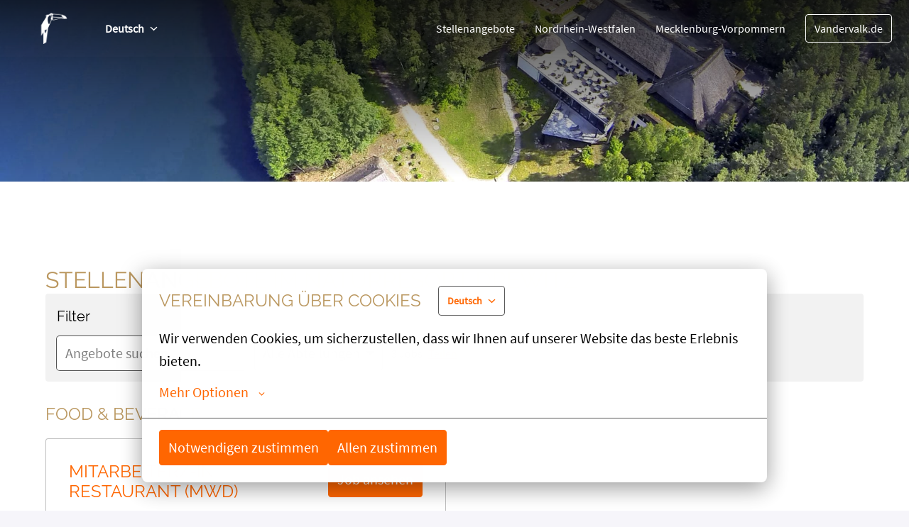

--- FILE ---
content_type: text/html; charset=utf-8
request_url: https://jobs-vandervalk.de/naturresort-drewitz
body_size: 83849
content:
<!DOCTYPE html>
<html lang="de">
  <head>
    <meta charset="utf-8"/>
    <meta http-equiv="X-UA-Compatible" content="IE=edge"/>
    <meta name="viewport" content="width=device-width, initial-scale=1.0"/>

      <link rel="shortcut icon" type="image/x-icon" href="https://careers.recruiteecdn.com/image/upload/w_100/production/images/vaE/6nBmwpDjyMV2.png">




      <meta content="Naturresort Drewitz" name="description"/>

      <meta content="Naturresort Drewitz" property="og:description"/>
      <meta content="https://jobs-vandervalk.de/naturresort-drewitz" property="og:url"/>
      <meta content="Van der Valk Deutschland" property="og:site_name"/>

      <meta content="website" property="og:type"/>

      <meta content="https://careers.recruiteecdn.com/image/upload/q_auto,w_1920,c_limit/assets/tellent-share-Image-1200x630px_x2tchg.png" property="og:image"/>
      <meta content="1200" property="og:image:width"/>
      <meta content="630" property="og:image:height"/>


<style data-styled="true" data-styled-version="5.1.1">.bWFzUB{font-size:24px;line-height:1.2em;color:rgba(186,151,95,1);font-family:custom_435;font-weight:300;font-style:normal;text-transform:uppercase;text-wrap:balance;-webkit-hyphens:auto;-moz-hyphens:auto;-ms-hyphens:auto;hyphens:auto;word-break:normal;overflow-wrap:break-word;margin-top:0px;margin-bottom:0px;margin-top:28px;margin-bottom:28px;}/*!sc*/
@media only screen and (min-width:768px){.bWFzUB{font-size:32px;}}/*!sc*/
data-styled.g6[id="sc-1npqnwg-5"]{content:"bWFzUB,"}/*!sc*/
.kNWLtv{background:none;border:none;display:inline-block;font:inherit;margin:0;padding:0;outline:none;outline-offset:0;cursor:pointer;-webkit-appearance:none;-moz-appearance:none;appearance:none;font-size:16px;line-height:1.5em;position:relative;display:-webkit-inline-box;display:-webkit-inline-flex;display:-ms-inline-flexbox;display:inline-flex;-webkit-align-items:center;-webkit-box-align:center;-ms-flex-align:center;align-items:center;font-weight:400;font-style:normal;text-transform:none;font-family:custom_434;text-align:center;-webkit-box-pack:center;-webkit-justify-content:center;-ms-flex-pack:center;justify-content:center;border-radius:4px;-webkit-text-decoration:none;text-decoration:none;color:inherit;-webkit-transition:background-color 0.14s,color 0.14s;transition:background-color 0.14s,color 0.14s;padding:8px 12px;}/*!sc*/
.kNWLtv::-moz-focus-inner{border:none;padding:0;}/*!sc*/
@media only screen and (min-width:768px){.kNWLtv{font-size:20px;}}/*!sc*/
@media only screen and (min-width:768px){.kNWLtv{line-height:1.6em;}}/*!sc*/
.bOJjEx{background:none;border:none;display:inline-block;font:inherit;margin:0;padding:0;outline:none;outline-offset:0;cursor:pointer;-webkit-appearance:none;-moz-appearance:none;appearance:none;font-size:16px;line-height:1.5em;position:relative;display:-webkit-inline-box;display:-webkit-inline-flex;display:-ms-inline-flexbox;display:inline-flex;-webkit-align-items:center;-webkit-box-align:center;-ms-flex-align:center;align-items:center;font-weight:400;font-style:normal;text-transform:none;font-family:custom_434;text-align:center;-webkit-box-pack:center;-webkit-justify-content:center;-ms-flex-pack:center;justify-content:center;border-radius:4px;-webkit-text-decoration:none;text-decoration:none;color:inherit;-webkit-transition:background-color 0.14s,color 0.14s;transition:background-color 0.14s,color 0.14s;padding:8px 12px;font-size:16px;line-height:1.5em;}/*!sc*/
.bOJjEx::-moz-focus-inner{border:none;padding:0;}/*!sc*/
@media only screen and (min-width:768px){.bOJjEx{font-size:20px;}}/*!sc*/
@media only screen and (min-width:768px){.bOJjEx{line-height:1.6em;}}/*!sc*/
@media only screen and (min-width:768px){.bOJjEx{font-size:16px;}}/*!sc*/
.exJLKq{background:none;border:none;display:inline-block;font:inherit;margin:0;padding:0;outline:none;outline-offset:0;cursor:pointer;-webkit-appearance:none;-moz-appearance:none;appearance:none;font-size:16px;line-height:1.5em;position:relative;display:-webkit-inline-box;display:-webkit-inline-flex;display:-ms-inline-flexbox;display:inline-flex;-webkit-align-items:center;-webkit-box-align:center;-ms-flex-align:center;align-items:center;font-weight:400;font-style:normal;text-transform:none;font-family:custom_434;text-align:center;-webkit-box-pack:center;-webkit-justify-content:center;-ms-flex-pack:center;justify-content:center;border-radius:4px;-webkit-text-decoration:none;text-decoration:none;color:inherit;-webkit-transition:background-color 0.14s,color 0.14s;transition:background-color 0.14s,color 0.14s;padding:8px 12px;color:rgba(255,102,0,1);font-size:inherit;-webkit-letter-spacing:inherit;-moz-letter-spacing:inherit;-ms-letter-spacing:inherit;letter-spacing:inherit;line-height:inherit;font-weight:inherit;padding:0;-webkit-text-decoration:underline;text-decoration:underline;}/*!sc*/
.exJLKq::-moz-focus-inner{border:none;padding:0;}/*!sc*/
@media only screen and (min-width:768px){.exJLKq{font-size:20px;}}/*!sc*/
@media only screen and (min-width:768px){.exJLKq{line-height:1.6em;}}/*!sc*/
.exJLKq:hover{color:#b34700;-webkit-text-decoration:none;text-decoration:none;}/*!sc*/
.ghkIEL{background:none;border:none;display:inline-block;font:inherit;margin:0;padding:0;outline:none;outline-offset:0;cursor:pointer;-webkit-appearance:none;-moz-appearance:none;appearance:none;font-size:16px;line-height:1.5em;position:relative;display:-webkit-inline-box;display:-webkit-inline-flex;display:-ms-inline-flexbox;display:inline-flex;-webkit-align-items:center;-webkit-box-align:center;-ms-flex-align:center;align-items:center;font-weight:400;font-style:normal;text-transform:none;font-family:custom_434;text-align:center;-webkit-box-pack:center;-webkit-justify-content:center;-ms-flex-pack:center;justify-content:center;border-radius:4px;-webkit-text-decoration:none;text-decoration:none;color:inherit;-webkit-transition:background-color 0.14s,color 0.14s;transition:background-color 0.14s,color 0.14s;padding:8px 12px;border:1px solid rgba(255,102,0,1);background-color:rgba(255,102,0,1);color:#ffffff;}/*!sc*/
.ghkIEL::-moz-focus-inner{border:none;padding:0;}/*!sc*/
@media only screen and (min-width:768px){.ghkIEL{font-size:20px;}}/*!sc*/
@media only screen and (min-width:768px){.ghkIEL{line-height:1.6em;}}/*!sc*/
.ghkIEL:hover{border:1px solid #cc5200;background-color:#cc5200;color:#ffffff;}/*!sc*/
data-styled.g13[id="sc-s03za1-0"]{content:"kNWLtv,bOJjEx,exJLKq,ghkIEL,"}/*!sc*/
.fibelD{margin-left:8px;display:-webkit-inline-box;display:-webkit-inline-flex;display:-ms-inline-flexbox;display:inline-flex;}/*!sc*/
data-styled.g17[id="sc-2ihqn1-1"]{content:"fibelD,"}/*!sc*/
.bIScAX{display:-webkit-inline-box;display:-webkit-inline-flex;display:-ms-inline-flexbox;display:inline-flex;-webkit-align-self:center;-ms-flex-item-align:center;align-self:center;color:currentColor;pointer-events:none;}/*!sc*/
data-styled.g21[id="sc-1rd450u-0"]{content:"bIScAX,"}/*!sc*/
.brcsVZ{display:-webkit-inline-box;display:-webkit-inline-flex;display:-ms-inline-flexbox;display:inline-flex;-webkit-align-self:center;-ms-flex-item-align:center;align-self:center;color:currentColor;pointer-events:none;-webkit-transition:-webkit-transform 0.2s ease-out;-webkit-transition:transform 0.2s ease-out;transition:transform 0.2s ease-out;-webkit-transform:rotate(90deg);-ms-transform:rotate(90deg);transform:rotate(90deg);}/*!sc*/
.hCnuYE{display:-webkit-inline-box;display:-webkit-inline-flex;display:-ms-inline-flexbox;display:inline-flex;-webkit-align-self:center;-ms-flex-item-align:center;align-self:center;color:currentColor;pointer-events:none;-webkit-transition:-webkit-transform 0.2s ease-out;-webkit-transition:transform 0.2s ease-out;transition:transform 0.2s ease-out;-webkit-transform:rotate(0deg);-ms-transform:rotate(0deg);transform:rotate(0deg);}/*!sc*/
data-styled.g22[id="sc-1rd450u-1"]{content:"brcsVZ,hCnuYE,"}/*!sc*/
.cKZGOF{line-height:1.5em;}/*!sc*/
.cKZGOF .sc-1tu8yb8-0{display:none;}/*!sc*/
.cKZGOF > :first-child{margin-top:0 !important;}/*!sc*/
.cKZGOF > :last-child{margin-bottom:0 !important;}/*!sc*/
data-styled.g45[id="sc-1tu8yb8-1"]{content:"cKZGOF,"}/*!sc*/
.gXycJU{width:16px;min-width:16px;}/*!sc*/
.lmMsSA{width:8px;min-width:8px;}/*!sc*/
data-styled.g71[id="sc-1jf9qcy-0"]{content:"gXycJU,lmMsSA,"}/*!sc*/
.kDrFB{font-size:14px;line-height:24px;font-weight:600;white-space:nowrap;text-transform:capitalize;}/*!sc*/
data-styled.g72[id="sc-lsvr90-0"]{content:"kDrFB,"}/*!sc*/
.hBzcli{outline:none;display:-webkit-box;display:-webkit-flex;display:-ms-flexbox;display:flex;-webkit-flex-direction:column;-ms-flex-direction:column;flex-direction:column;-webkit-flex:1;-ms-flex:1;flex:1;width:100%;border-radius:4px;background-color:#fff;box-shadow:0 2px 8px rgba(0,0,0,0.12);}/*!sc*/
body.is-keyboard-focused .hBzcli [role='menuitem'][data-selected]{outline:2px solid #005fcc;outline-offset:2px;box-shadow:white 0px 0px 0px 2px inset;}/*!sc*/
body.is-keyboard-focused .hBzcli [role='menuitem']{-webkit-transition:undefined;transition:undefined;}/*!sc*/
data-styled.g73[id="sc-128tfov-0"]{content:"hBzcli,"}/*!sc*/
.bDRrbW{display:-webkit-box;display:-webkit-flex;display:-ms-flexbox;display:flex;-webkit-box-pack:center;-webkit-justify-content:center;-ms-flex-pack:center;justify-content:center;-webkit-flex-direction:column;-ms-flex-direction:column;flex-direction:column;border-radius:4px;overflow:hidden;padding:4px;}/*!sc*/
.bDRrbW [role='menuitem']{border-radius:4px;}/*!sc*/
data-styled.g74[id="sc-128tfov-1"]{content:"bDRrbW,"}/*!sc*/
.emfaOB{display:none;-webkit-box-pack:center;-webkit-justify-content:center;-ms-flex-pack:center;justify-content:center;-webkit-align-items:center;-webkit-box-align:center;-ms-flex-align:center;align-items:center;padding:32px 0px;font-size:18px;line-height:normal;border-top:1px solid rgba(0,0,0,0.25);background-color:#fff;}/*!sc*/
data-styled.g89[id="sc-1ktojtq-0"]{content:"emfaOB,"}/*!sc*/
.eovEqQ{display:-webkit-box;display:-webkit-flex;display:-ms-flexbox;display:flex;}/*!sc*/
data-styled.g90[id="sc-1ktojtq-1"]{content:"eovEqQ,"}/*!sc*/
.gQRcOO{display:-webkit-box;display:-webkit-flex;display:-ms-flexbox;display:flex;width:100%;position:relative;min-height:33vh;}/*!sc*/
.kmsnUh{display:-webkit-box;display:-webkit-flex;display:-ms-flexbox;display:flex;width:100%;position:relative;}/*!sc*/
data-styled.g91[id="sc-gfrfnr-0"]{content:"gQRcOO,kmsnUh,"}/*!sc*/
.iVfIXi{overflow:hidden;pointer-events:none;position:absolute;top:0;right:0;bottom:0;left:0;max-width:100%;max-height:100%;background-repeat:no-repeat;background-position:center center;background-size:cover;z-index:1;}/*!sc*/
data-styled.g92[id="sc-gfrfnr-1"]{content:"iVfIXi,"}/*!sc*/
.deOrHQ{overflow:hidden;pointer-events:none;position:absolute;top:0;right:0;bottom:0;left:0;max-width:100%;max-height:100%;isolation:isolate;}/*!sc*/
data-styled.g93[id="sc-gfrfnr-2"]{content:"deOrHQ,"}/*!sc*/
@media only screen{.ixGbOy{display:block;}}/*!sc*/
@media only screen and (min-width:768px){.ixGbOy{display:block;}}/*!sc*/
data-styled.g94[id="sc-1oxti4r-0"]{content:"ixGbOy,"}/*!sc*/
.UZqcu{overflow:hidden;pointer-events:none;position:absolute;top:0;right:0;bottom:0;left:0;max-width:100%;max-height:100%;width:100%;height:100%;object-position:center center;object-fit:cover;z-index:0;}/*!sc*/
data-styled.g97[id="sc-itprxg-0"]{content:"UZqcu,"}/*!sc*/
.ebVyJP{width:100%;display:-webkit-box;display:-webkit-flex;display:-ms-flexbox;display:flex;-webkit-flex-direction:column;-ms-flex-direction:column;flex-direction:column;position:relative;}/*!sc*/
data-styled.g101[id="sc-18h7are-0"]{content:"ebVyJP,"}/*!sc*/
.kdUgoN{width:100%;padding-top:32px;padding-bottom:32px;}/*!sc*/
@media only screen{}/*!sc*/
@media only screen and (min-width:768px){.kdUgoN{padding-top:80px;padding-bottom:80px;}}/*!sc*/
@media only screen and (min-width:992px){.kdUgoN{padding-top:80px;padding-bottom:80px;}}/*!sc*/
@media only screen and (min-width:1200px){.kdUgoN{padding-top:80px;padding-bottom:80px;}}/*!sc*/
@media only screen and (min-width:1600px){.kdUgoN{padding-top:80px;padding-bottom:80px;}}/*!sc*/
.guycoN{width:100%;padding-top:48px;padding-bottom:48px;}/*!sc*/
@media only screen{}/*!sc*/
@media only screen and (min-width:768px){.guycoN{padding-top:120px;padding-bottom:120px;}}/*!sc*/
@media only screen and (min-width:992px){.guycoN{padding-top:120px;padding-bottom:120px;}}/*!sc*/
@media only screen and (min-width:1200px){.guycoN{padding-top:120px;padding-bottom:120px;}}/*!sc*/
@media only screen and (min-width:1600px){.guycoN{padding-top:120px;padding-bottom:120px;}}/*!sc*/
.bRDMZJ{width:100%;padding-top:0;padding-bottom:0;}/*!sc*/
@media only screen{}/*!sc*/
@media only screen and (min-width:768px){.bRDMZJ{padding-top:0;padding-bottom:0;}}/*!sc*/
@media only screen and (min-width:992px){.bRDMZJ{padding-top:0;padding-bottom:0;}}/*!sc*/
@media only screen and (min-width:1200px){.bRDMZJ{padding-top:0;padding-bottom:0;}}/*!sc*/
@media only screen and (min-width:1600px){.bRDMZJ{padding-top:0;padding-bottom:0;}}/*!sc*/
data-styled.g106[id="sc-1tu9fip-1"]{content:"kdUgoN,guycoN,bRDMZJ,"}/*!sc*/
.gJVWbp{display:-webkit-box;display:-webkit-flex;display:-ms-flexbox;display:flex;width:100%;-webkit-box-flex:1;-webkit-flex-grow:1;-ms-flex-positive:1;flex-grow:1;-webkit-align-items:center;-webkit-box-align:center;-ms-flex-align:center;align-items:center;}/*!sc*/
.koAKYa{display:-webkit-box;display:-webkit-flex;display:-ms-flexbox;display:flex;width:100%;-webkit-box-flex:1;-webkit-flex-grow:1;-ms-flex-positive:1;flex-grow:1;}/*!sc*/
data-styled.g107[id="sc-1tu9fip-2"]{content:"gJVWbp,koAKYa,"}/*!sc*/
.jIYAZB{margin:0 auto;width:100%;max-width:calc(100% - 48px);}/*!sc*/
@media only screen and (min-width:768px){.jIYAZB{max-width:704px;}}/*!sc*/
@media only screen and (min-width:992px){.jIYAZB{max-width:920px;}}/*!sc*/
@media only screen and (min-width:1200px){.jIYAZB{max-width:1152px;}}/*!sc*/
.fYHk{margin:0 auto;width:100%;max-width:calc(100% - 48px);}/*!sc*/
data-styled.g109[id="sc-ji5wy4-0"]{content:"jIYAZB,fYHk,"}/*!sc*/
.dWiuvo{height:80px;display:-webkit-box;display:-webkit-flex;display:-ms-flexbox;display:flex;-webkit-flex-direction:column;-ms-flex-direction:column;flex-direction:column;-webkit-box-pack:center;-webkit-justify-content:center;-ms-flex-pack:center;justify-content:center;}/*!sc*/
data-styled.g110[id="sc-1fv5dwp-0"]{content:"dWiuvo,"}/*!sc*/
.jqmJXb{display:block;width:auto;max-width:200px;max-height:55%;}/*!sc*/
data-styled.g111[id="sc-1fv5dwp-1"]{content:"jqmJXb,"}/*!sc*/
.cBsPuW{height:100%;display:-webkit-box;display:-webkit-flex;display:-ms-flexbox;display:flex;-webkit-align-items:center;-webkit-box-align:center;-ms-flex-align:center;align-items:center;-webkit-box-pack:center;-webkit-justify-content:center;-ms-flex-pack:center;justify-content:center;}/*!sc*/
data-styled.g112[id="sc-1fv5dwp-2"]{content:"cBsPuW,"}/*!sc*/
.glizLV{background:none;border:none;display:inline-block;font:inherit;margin:0;padding:0;outline:none;outline-offset:0;cursor:pointer;-webkit-appearance:none;-moz-appearance:none;appearance:none;display:-webkit-box;display:-webkit-flex;display:-ms-flexbox;display:flex;-webkit-box-pack:start;-webkit-justify-content:flex-start;-ms-flex-pack:start;justify-content:flex-start;-webkit-align-items:center;-webkit-box-align:center;-ms-flex-align:center;align-items:center;width:100%;text-align:center;padding:12px 16px;-webkit-text-decoration:none;text-decoration:none;font-weight:bold;color:#000000;}/*!sc*/
.glizLV::-moz-focus-inner{border:none;padding:0;}/*!sc*/
.glizLV[data-selected]{color:rgba(255,102,0,1);background-color:rgba(255,102,0,0.05);}/*!sc*/
data-styled.g113[id="sc-z3x7lu-0"]{content:"glizLV,"}/*!sc*/
.hpzIzi{display:inline-block;font-size:16px;line-height:24px;text-align:center;-webkit-text-decoration:none;text-decoration:none;border-radius:4px;color:rgba(255,255,255,1);font-weight:normal;-webkit-box-pack:center;-webkit-justify-content:center;-ms-flex-pack:center;justify-content:center;-webkit-align-items:center;-webkit-box-align:center;-ms-flex-align:center;align-items:center;-webkit-flex-direction:row;-ms-flex-direction:row;flex-direction:row;padding:8px 12px;}/*!sc*/
.hpzIzi:hover{color:#e6e6e6;-webkit-text-decoration:underline;text-decoration:underline;}/*!sc*/
data-styled.g118[id="sc-rwhken-0"]{content:"hpzIzi,"}/*!sc*/
.eqlyoI{display:-webkit-box;display:-webkit-flex;display:-ms-flexbox;display:flex;-webkit-flex-direction:column;-ms-flex-direction:column;flex-direction:column;-webkit-box-pack:center;-webkit-justify-content:center;-ms-flex-pack:center;justify-content:center;-webkit-align-items:center;-webkit-box-align:center;-ms-flex-align:center;align-items:center;}/*!sc*/
@media only screen and (min-width:768px){.eqlyoI{-webkit-flex-direction:row;-ms-flex-direction:row;flex-direction:row;margin:20px 0px;}}/*!sc*/
data-styled.g119[id="sc-flbbqd-0"]{content:"eqlyoI,"}/*!sc*/
.fFQWtx{display:-webkit-box;display:-webkit-flex;display:-ms-flexbox;display:flex;color:rgba(255,255,255,1);font-size:16px;padding:8px;font-weight:normal;text-align:center;-webkit-text-decoration:none;text-decoration:none;-webkit-box-pack:center;-webkit-justify-content:center;-ms-flex-pack:center;justify-content:center;-webkit-align-items:center;-webkit-box-align:center;-ms-flex-align:center;align-items:center;line-height:1;border-radius:4px;}/*!sc*/
.fFQWtx:hover{background-color:rgba(255,255,255,0.1);}/*!sc*/
data-styled.g120[id="sc-ubf9td-0"]{content:"fFQWtx,"}/*!sc*/
.kZjuA-D{display:-webkit-box;display:-webkit-flex;display:-ms-flexbox;display:flex;-webkit-flex-wrap:wrap;-ms-flex-wrap:wrap;flex-wrap:wrap;-webkit-flex-direction:row;-ms-flex-direction:row;flex-direction:row;-webkit-box-pack:center;-webkit-justify-content:center;-ms-flex-pack:center;justify-content:center;-webkit-align-items:center;-webkit-box-align:center;-ms-flex-align:center;align-items:center;height:100%;}/*!sc*/
@media only screen and (min-width:768px){.kZjuA-D{margin:20px 0px;}}/*!sc*/
data-styled.g121[id="sc-2d5r0x-0"]{content:"kZjuA-D,"}/*!sc*/
.efKMGY{display:-webkit-box;display:-webkit-flex;display:-ms-flexbox;display:flex;-webkit-flex-direction:column;-ms-flex-direction:column;flex-direction:column;-webkit-box-pack:justify;-webkit-justify-content:space-between;-ms-flex-pack:justify;justify-content:space-between;-webkit-align-items:center;-webkit-box-align:center;-ms-flex-align:center;align-items:center;}/*!sc*/
@media only screen and (min-width:768px){.efKMGY{-webkit-flex-direction:row;-ms-flex-direction:row;flex-direction:row;}}/*!sc*/
data-styled.g122[id="sc-19vl7ny-0"]{content:"efKMGY,"}/*!sc*/
.eBaaKE{display:-webkit-box;display:-webkit-flex;display:-ms-flexbox;display:flex;-webkit-flex-direction:column;-ms-flex-direction:column;flex-direction:column;-webkit-box-pack:center;-webkit-justify-content:center;-ms-flex-pack:center;justify-content:center;-webkit-align-items:center;-webkit-box-align:center;-ms-flex-align:center;align-items:center;margin-top:28px;-webkit-box-flex:1;-webkit-flex-grow:1;-ms-flex-positive:1;flex-grow:1;}/*!sc*/
.eBaaKE:last-of-type{margin-bottom:40px;}/*!sc*/
.eBaaKE:first-of-type{margin-top:40px;}/*!sc*/
@media only screen and (min-width:768px){.eBaaKE{-webkit-flex-direction:row;-ms-flex-direction:row;flex-direction:row;-webkit-box-pack:start;-webkit-justify-content:flex-start;-ms-flex-pack:start;justify-content:flex-start;padding:20px 0px;margin-top:0px;}.eBaaKE:first-of-type{margin-right:8px;margin-top:0px;}.eBaaKE:last-of-type{margin-left:8px;margin-bottom:0px;}}/*!sc*/
.JKRRv{display:-webkit-box;display:-webkit-flex;display:-ms-flexbox;display:flex;-webkit-flex-direction:column;-ms-flex-direction:column;flex-direction:column;-webkit-box-pack:center;-webkit-justify-content:center;-ms-flex-pack:center;justify-content:center;-webkit-align-items:center;-webkit-box-align:center;-ms-flex-align:center;align-items:center;margin-top:28px;-webkit-box-flex:1;-webkit-flex-grow:1;-ms-flex-positive:1;flex-grow:1;}/*!sc*/
.JKRRv:last-of-type{margin-bottom:40px;}/*!sc*/
.JKRRv:first-of-type{margin-top:40px;}/*!sc*/
@media only screen and (min-width:768px){.JKRRv{-webkit-flex-direction:row;-ms-flex-direction:row;flex-direction:row;-webkit-box-pack:end;-webkit-justify-content:flex-end;-ms-flex-pack:end;justify-content:flex-end;padding:20px 0px;margin-top:0px;}.JKRRv:first-of-type{margin-right:8px;margin-top:0px;}.JKRRv:last-of-type{margin-left:8px;margin-bottom:0px;}}/*!sc*/
data-styled.g123[id="sc-19vl7ny-1"]{content:"eBaaKE,JKRRv,"}/*!sc*/
.gWfaXL{display:-webkit-box;display:-webkit-flex;display:-ms-flexbox;display:flex;-webkit-align-items:center;-webkit-box-align:center;-ms-flex-align:center;align-items:center;margin-top:28px;}/*!sc*/
.gWfaXL:first-of-type{margin-top:0px;}/*!sc*/
@media only screen and (min-width:768px){.gWfaXL{margin-right:40px;margin-top:0px;}.gWfaXL:last-of-type{margin-right:0;}}/*!sc*/
data-styled.g124[id="sc-19vl7ny-2"]{content:"gWfaXL,"}/*!sc*/
.hNkMry{margin:0 auto;width:100%;max-width:calc(100% - 48px);}/*!sc*/
.dbJNvX{margin:0 auto;width:100%;max-width:calc(100% - 48px);}/*!sc*/
@media only screen and (min-width:768px){.dbJNvX{max-width:704px;}}/*!sc*/
@media only screen and (min-width:992px){.dbJNvX{max-width:920px;}}/*!sc*/
@media only screen and (min-width:1200px){.dbJNvX{max-width:1152px;}}/*!sc*/
data-styled.g125[id="sc-1dj1hqi-0"]{content:"hNkMry,dbJNvX,"}/*!sc*/
.dDTKOA{--gap:0px;--columns:12;width:100%;gap:var(--gap);display:-webkit-box;display:-webkit-flex;display:-ms-flexbox;display:flex;-webkit-flex-wrap:wrap;-ms-flex-wrap:wrap;flex-wrap:wrap;-webkit-align-items:stretch;-webkit-box-align:stretch;-ms-flex-align:stretch;align-items:stretch;-webkit-box-pack:start;-webkit-justify-content:flex-start;-ms-flex-pack:start;justify-content:flex-start;}/*!sc*/
.bEnYHY{--gap:48px;--columns:12;width:100%;gap:var(--gap);display:-webkit-box;display:-webkit-flex;display:-ms-flexbox;display:flex;-webkit-flex-wrap:wrap;-ms-flex-wrap:wrap;flex-wrap:wrap;-webkit-align-items:stretch;-webkit-box-align:stretch;-ms-flex-align:stretch;align-items:stretch;-webkit-box-pack:start;-webkit-justify-content:flex-start;-ms-flex-pack:start;justify-content:flex-start;}/*!sc*/
data-styled.g126[id="sc-1dj1hqi-1"]{content:"dDTKOA,bEnYHY,"}/*!sc*/
.dvhjIe{display:-webkit-box;display:-webkit-flex;display:-ms-flexbox;display:flex;-webkit-flex-direction:row;-ms-flex-direction:row;flex-direction:row;-webkit-align-items:flex-start;-webkit-box-align:flex-start;-ms-flex-align:flex-start;align-items:flex-start;-webkit-box-pack:start;-webkit-justify-content:flex-start;-ms-flex-pack:start;justify-content:flex-start;width:100%;}/*!sc*/
@media only screen and (min-width:768px){.dvhjIe{width:100%;}}/*!sc*/
data-styled.g127[id="sc-1dj1hqi-2"]{content:"dvhjIe,"}/*!sc*/
.jLGbJs{-webkit-transition:background-color 0.14s ease-in-out,color 0.14s ease-in-out;transition:background-color 0.14s ease-in-out,color 0.14s ease-in-out;}/*!sc*/
data-styled.g128[id="sc-3k6t01-0"]{content:"jLGbJs,"}/*!sc*/
.kJLltb{display:-webkit-box;display:-webkit-flex;display:-ms-flexbox;display:flex;max-width:calc(100% - 48px);-webkit-box-pack:start;-webkit-justify-content:flex-start;-ms-flex-pack:start;justify-content:flex-start;-webkit-flex:1;-ms-flex:1;flex:1;}/*!sc*/
data-styled.g130[id="sc-1aabq8s-1"]{content:"kJLltb,"}/*!sc*/
.jLLLJW{margin-left:14px;}/*!sc*/
.juQeVX{margin-right:-2px;}/*!sc*/
data-styled.g133[id="sc-1aabq8s-4"]{content:"jLLLJW,cizoxS,juQeVX,"}/*!sc*/
.cHIeFp{margin-left:8px;display:-webkit-inline-box;display:-webkit-inline-flex;display:-ms-inline-flexbox;display:inline-flex;}/*!sc*/
data-styled.g134[id="sc-kq50de-0"]{content:"cHIeFp,"}/*!sc*/
.gNrMBP{margin:1px 0;font-size:16px;line-height:22px;margin:0;border-width:1px;border-style:solid;}/*!sc*/
@media only screen and (min-width:768px){.gNrMBP{line-height:22px;}}/*!sc*/
data-styled.g135[id="sc-1km6n6q-0"]{content:"gNrMBP,"}/*!sc*/
.dpsunN{margin:1px 0;font-size:16px;line-height:22px;border-color:rgba(255,255,255,1);color:rgba(255,255,255,1);font-weight:400;font-style:normal;text-transform:none;}/*!sc*/
@media only screen and (min-width:768px){.dpsunN{line-height:22px;}}/*!sc*/
.dpsunN[data-selected],.dpsunN:hover,.dpsunN:focus{color:rgba(255,255,255,0.9);background-color:rgba(255,255,255,0.1);}/*!sc*/
.lmlHOb{margin:1px 0;font-size:16px;line-height:22px;margin:0;border-width:1px;border-style:solid;border-color:rgba(255,255,255,1);color:rgba(255,255,255,1);font-weight:400;font-style:normal;text-transform:none;}/*!sc*/
@media only screen and (min-width:768px){.lmlHOb{line-height:22px;}}/*!sc*/
.lmlHOb[data-selected],.lmlHOb:hover,.lmlHOb:focus{color:rgba(255,255,255,0.9);background-color:rgba(255,255,255,0.1);}/*!sc*/
.gekapf{margin:1px 0;font-size:16px;line-height:22px;margin:0;border-width:1px;border-style:solid;border-color:#000000;color:#000000;font-weight:400;font-style:normal;text-transform:none;}/*!sc*/
@media only screen and (min-width:768px){.gekapf{line-height:22px;}}/*!sc*/
.gekapf[data-selected],.gekapf:hover,.gekapf:focus{color:rgba(0,0,0,0.9);background-color:rgba(0,0,0,0.1);}/*!sc*/
data-styled.g136[id="sc-1km6n6q-1"]{content:"dpsunN,lmlHOb,gekapf,"}/*!sc*/
.ifiged{display:-webkit-box;display:-webkit-flex;display:-ms-flexbox;display:flex;-webkit-align-items:center;-webkit-box-align:center;-ms-flex-align:center;align-items:center;-webkit-box-pack:center;-webkit-justify-content:center;-ms-flex-pack:center;justify-content:center;}/*!sc*/
@media only screen and (min-width:992px){.ifiged{margin-left:16px;}}/*!sc*/
data-styled.g137[id="sc-1km6n6q-2"]{content:"ifiged,"}/*!sc*/
.bfOdRK{margin:1px 0;font-size:16px;line-height:22px;}/*!sc*/
@media only screen and (min-width:768px){.bfOdRK{line-height:22px;}}/*!sc*/
data-styled.g138[id="sc-1xyhpkd-0"]{content:"bfOdRK,"}/*!sc*/
.gslPyW{font-size:16px;width:100%;overflow:hidden;text-overflow:ellipsis;line-height:22px;display:none;}/*!sc*/
@media only screen and (min-width:768px){.gslPyW{width:auto;overflow:initial;text-overflow:initial;display:inline;}}/*!sc*/
data-styled.g139[id="sc-c3bafj-0"]{content:"gslPyW,"}/*!sc*/
.jTfZAc{padding:2px 0px;display:-webkit-inline-box;display:-webkit-inline-flex;display:-ms-inline-flexbox;display:inline-flex;-webkit-align-items:center;-webkit-box-align:center;-ms-flex-align:center;align-items:center;text-transform:uppercase;line-height:normal;}/*!sc*/
@media only screen and (min-width:768px){.jTfZAc{display:none;}}/*!sc*/
data-styled.g140[id="sc-c3bafj-1"]{content:"jTfZAc,"}/*!sc*/
.iQtUXK{display:-webkit-box;display:-webkit-flex;display:-ms-flexbox;display:flex;-webkit-align-items:center;-webkit-box-align:center;-ms-flex-align:center;align-items:center;margin-left:8px;}/*!sc*/
data-styled.g141[id="sc-c3bafj-2"]{content:"iQtUXK,"}/*!sc*/
.haOKCl{display:-webkit-box;display:-webkit-flex;display:-ms-flexbox;display:flex;-webkit-align-items:center;-webkit-box-align:center;-ms-flex-align:center;align-items:center;padding-left:8px;padding-right:8px;-webkit-text-decoration:none;text-decoration:none;overflow:hidden;opacity:1;-webkit-transition:opacity 0.14s ease-in-out;transition:opacity 0.14s ease-in-out;height:80px;margin:-20px 0;color:rgba(255,255,255,1);color:inherit;}/*!sc*/
data-styled.g142[id="sc-pxbyo9-0"]{content:"haOKCl,"}/*!sc*/
.klfKrz{display:block;width:auto;max-width:200px;max-height:55%;justify-self:start;margin-right:0;}/*!sc*/
@media only screen and (min-width:768px){.klfKrz{width:auto;}}/*!sc*/
data-styled.g143[id="sc-83wl6d-0"]{content:"klfKrz,"}/*!sc*/
.fmIXxY{white-space:nowrap;font-weight:600;font-size:12px;text-overflow:ellipsis;overflow:hidden;display:none;}/*!sc*/
@media only screen and (min-width:768px){.fmIXxY{overflow:initial;text-overflow:unset;font-size:22px;}}/*!sc*/
data-styled.g144[id="sc-83wl6d-1"]{content:"fmIXxY,"}/*!sc*/
.gDtnaz{display:inline-block;padding:8px 12px;font-size:16px;line-height:24px;text-align:center;-webkit-text-decoration:none;text-decoration:none;border-radius:4px;margin:0 2px;color:rgba(255,255,255,1);font-weight:400;font-style:normal;text-transform:none;}/*!sc*/
.gDtnaz:hover,.gDtnaz:focus{background-color:rgba(255,255,255,0.1);}/*!sc*/
data-styled.g145[id="sc-ir8rf5-0"]{content:"gDtnaz,"}/*!sc*/
.bDmMvL{list-style:none;padding-left:0;margin-top:0;margin-bottom:0;visibility:hidden;pointer-events:none;}/*!sc*/
data-styled.g147[id="sc-19gswe1-1"]{content:"bDmMvL,"}/*!sc*/
.hZxBPg{list-style:none;padding-left:0;margin-top:0;margin-bottom:0;display:-webkit-box;display:-webkit-flex;display:-ms-flexbox;display:flex;width:100%;padding:4px 4px;-webkit-flex-direction:column;-ms-flex-direction:column;flex-direction:column;gap:4px;}/*!sc*/
data-styled.g148[id="sc-19gswe1-2"]{content:"hZxBPg,"}/*!sc*/
.cMIdlf{font-size:16px;line-height:1.5em;position:relative;display:-webkit-box;display:-webkit-flex;display:-ms-flexbox;display:flex;-webkit-align-items:center;-webkit-box-align:center;-ms-flex-align:center;align-items:center;width:100%;text-overflow:ellipsis;border-radius:4px;padding:7px 11px;border:1px solid rgba(0,0,0,0.65);background:#fff;}/*!sc*/
@media only screen and (min-width:768px){.cMIdlf{font-size:20px;}}/*!sc*/
@media only screen and (min-width:768px){.cMIdlf{line-height:1.6em;}}/*!sc*/
.cMIdlf:focus-within{border-color:#000000;box-shadow:0 0 0 1px #000000;}/*!sc*/
data-styled.g150[id="sc-19gswe1-4"]{content:"cMIdlf,"}/*!sc*/
.fqCOBJ{display:-webkit-box;display:-webkit-flex;display:-ms-flexbox;display:flex;-webkit-box-pack:justify;-webkit-justify-content:space-between;-ms-flex-pack:justify;justify-content:space-between;-webkit-align-items:center;-webkit-box-align:center;-ms-flex-align:center;align-items:center;width:100%;}/*!sc*/
data-styled.g151[id="sc-19gswe1-5"]{content:"fqCOBJ,"}/*!sc*/
.esgWHS{text-overflow:ellipsis;word-break:break-all;word-wrap:break-word;white-space:nowrap;overflow:hidden;font-weight:300;font-style:normal;text-transform:none;}/*!sc*/
data-styled.g153[id="sc-19gswe1-7"]{content:"esgWHS,"}/*!sc*/
.fSnODo{margin-left:8px;}/*!sc*/
data-styled.g154[id="sc-19gswe1-8"]{content:"fSnODo,"}/*!sc*/
.hLPFpI{width:100%;border-radius:4px;overflow-x:hidden;overflow-y:auto;text-align:center;box-shadow:0 2px 8px rgba(0,0,0,0.12);padding:8px 4px;}/*!sc*/
body.is-keyboard-focused .hLPFpI [role='menuitem'][data-selected]{outline:2px solid #005fcc;outline-offset:2px;box-shadow:white 0px 0px 0px 2px inset;}/*!sc*/
body.is-keyboard-focused .hLPFpI [role='menuitem']{-webkit-transition:undefined;transition:undefined;}/*!sc*/
@media only screen and (min-width:768px){.hLPFpI{width:auto;}}/*!sc*/
data-styled.g157[id="sc-1tu9xny-0"]{content:"hLPFpI,"}/*!sc*/
.cMraxq{display:-webkit-box;display:-webkit-flex;display:-ms-flexbox;display:flex;-webkit-box-pack:center;-webkit-justify-content:center;-ms-flex-pack:center;justify-content:center;-webkit-align-items:center;-webkit-box-align:center;-ms-flex-align:center;align-items:center;min-height:58px;width:100%;text-align:center;padding:12px 16px;-webkit-text-decoration:none;text-decoration:none;border-radius:4px;color:#000000;}/*!sc*/
.cMraxq[data-selected]{color:rgba(255,102,0,1);background-color:rgba(255,102,0,0.05);}/*!sc*/
data-styled.g158[id="sc-1tu9xny-1"]{content:"cMraxq,"}/*!sc*/
.dgZpAo{margin:1px 0;font-size:16px;line-height:22px;border-color:rgba(255,255,255,1);color:rgba(255,255,255,1);font-weight:400;font-style:normal;text-transform:none;display:-webkit-box;display:-webkit-flex;display:-ms-flexbox;display:flex;-webkit-box-pack:center;-webkit-justify-content:center;-ms-flex-pack:center;justify-content:center;-webkit-align-items:center;-webkit-box-align:center;-ms-flex-align:center;align-items:center;min-height:40px;min-width:40px;margin:0px;}/*!sc*/
@media only screen and (min-width:768px){.dgZpAo{line-height:22px;}}/*!sc*/
.dgZpAo[data-selected],.dgZpAo:hover,.dgZpAo:focus{color:rgba(255,255,255,0.9);background-color:rgba(255,255,255,0.1);}/*!sc*/
data-styled.g159[id="sc-1tu9xny-2"]{content:"dgZpAo,"}/*!sc*/
.cAzrSG{display:-webkit-box;display:-webkit-flex;display:-ms-flexbox;display:flex;-webkit-box-pack:center;-webkit-justify-content:center;-ms-flex-pack:center;justify-content:center;-webkit-align-items:center;-webkit-box-align:center;-ms-flex-align:center;align-items:center;min-height:40px;min-width:40px;margin:0px;}/*!sc*/
data-styled.g160[id="sc-1tu9xny-3"]{content:"cAzrSG,"}/*!sc*/
.hdTF{list-style:none;padding-left:0;margin-top:0;margin-bottom:0;display:-webkit-box;display:-webkit-flex;display:-ms-flexbox;display:flex;-webkit-box-pack:center;-webkit-justify-content:center;-ms-flex-pack:center;justify-content:center;-webkit-align-items:center;-webkit-box-align:center;-ms-flex-align:center;align-items:center;-webkit-flex-wrap:wrap;-ms-flex-wrap:wrap;flex-wrap:wrap;row-gap:8px;-webkit-box-pack:end;-webkit-justify-content:flex-end;-ms-flex-pack:end;justify-content:flex-end;}/*!sc*/
data-styled.g169[id="sc-1xewqye-0"]{content:"hdTF,"}/*!sc*/
@media only screen and (min-width:768px){.iudIDi{position:relative;}}/*!sc*/
data-styled.g175[id="sc-1tx5im8-0"]{content:"iudIDi,"}/*!sc*/
.hBOHsL{position:absolute;width:calc(100% - 48px);margin-left:24px;margin-right:24px;top:calc( 100% - 10px );left:0;z-index:1;}/*!sc*/
@media only screen and (min-width:768px){.hBOHsL{top:calc(100% + 10px);right:0;left:auto;width:-webkit-max-content;width:-moz-max-content;width:max-content;min-width:312px;margin-left:0;margin-right:0;}}/*!sc*/
.hBOHsL div[role='menu']{overscroll-behavior:contain;max-height:calc( 100vh - px - 12px );max-height:calc( 100dvh - px - 12px );}/*!sc*/
data-styled.g176[id="sc-1tx5im8-1"]{content:"hBOHsL,"}/*!sc*/
.cghDST{display:-webkit-box;display:-webkit-flex;display:-ms-flexbox;display:flex;max-width:calc(100% - 48px);-webkit-box-pack:start;-webkit-justify-content:flex-start;-ms-flex-pack:start;justify-content:flex-start;-webkit-flex:1;-ms-flex:1;flex:1;}/*!sc*/
@media only screen and (min-width:768px){.cghDST{max-width:100%;-webkit-box-flex:unset;-webkit-flex-grow:unset;-ms-flex-positive:unset;flex-grow:unset;}}/*!sc*/
data-styled.g177[id="sc-1hkznj2-0"]{content:"cghDST,"}/*!sc*/
.guEbMs{display:-webkit-box;display:-webkit-flex;display:-ms-flexbox;display:flex;-webkit-flex-wrap:wrap;-ms-flex-wrap:wrap;flex-wrap:wrap;}/*!sc*/
data-styled.g178[id="sc-1hkznj2-1"]{content:"guEbMs,"}/*!sc*/
.dYPHZW{display:-webkit-box;display:-webkit-flex;display:-ms-flexbox;display:flex;-webkit-flex-direction:row;-ms-flex-direction:row;flex-direction:row;-webkit-align-items:flex-start;-webkit-box-align:flex-start;-ms-flex-align:flex-start;align-items:flex-start;-webkit-box-pack:justify;-webkit-justify-content:space-between;-ms-flex-pack:justify;justify-content:space-between;width:100%;display:none;}/*!sc*/
@media only screen and (min-width:768px){.dYPHZW{width:100%;}}/*!sc*/
@media only screen and (min-width:992px){.dYPHZW{display:-webkit-box;display:-webkit-flex;display:-ms-flexbox;display:flex;}}/*!sc*/
data-styled.g188[id="sc-it5itd-0"]{content:"dYPHZW,"}/*!sc*/
.ciZwhu{display:-webkit-box;display:-webkit-flex;display:-ms-flexbox;display:flex;-webkit-flex-direction:row;-ms-flex-direction:row;flex-direction:row;-webkit-align-items:flex-start;-webkit-box-align:flex-start;-ms-flex-align:flex-start;align-items:flex-start;-webkit-box-pack:justify;-webkit-justify-content:space-between;-ms-flex-pack:justify;justify-content:space-between;width:100%;display:-webkit-box;display:-webkit-flex;display:-ms-flexbox;display:flex;}/*!sc*/
@media only screen and (min-width:768px){.ciZwhu{width:100%;}}/*!sc*/
@media only screen and (min-width:992px){.ciZwhu{display:none;}}/*!sc*/
data-styled.g189[id="sc-it5itd-1"]{content:"ciZwhu,"}/*!sc*/
.kllnfT{position:relative;}/*!sc*/
data-styled.g192[id="sc-z9o81a-0"]{content:"kllnfT,"}/*!sc*/
.fsBFXt{position:absolute;top:0;left:0;width:100%;z-index:2001;}/*!sc*/
data-styled.g193[id="sc-z9o81a-1"]{content:"fsBFXt,"}/*!sc*/
.hfKXfE{visibility:hidden;width:100%;pointer-events:none;}/*!sc*/
data-styled.g194[id="sc-lqj8ks-0"]{content:"hfKXfE,"}/*!sc*/
.bKUtEV{display:-webkit-box;display:-webkit-flex;display:-ms-flexbox;display:flex;height:100%;width:100%;-webkit-align-items:flex-start;-webkit-box-align:flex-start;-ms-flex-align:flex-start;align-items:flex-start;}/*!sc*/
data-styled.g197[id="sc-pelm1o-0"]{content:"bKUtEV,"}/*!sc*/
.cOPlFo{width:100%;text-align:left;}/*!sc*/
data-styled.g198[id="sc-pelm1o-1"]{content:"cOPlFo,"}/*!sc*/
.hmrXLz{width:100%;}/*!sc*/
data-styled.g199[id="sc-pelm1o-2"]{content:"hmrXLz,"}/*!sc*/
.lpoUHD{list-style:none;padding-left:0;margin-top:0;margin-bottom:0;display:inline;}/*!sc*/
data-styled.g234[id="sc-qfruxy-5"]{content:"lpoUHD,"}/*!sc*/
.fcCfmW{display:inline;}/*!sc*/
data-styled.g235[id="sc-qfruxy-6"]{content:"fcCfmW,"}/*!sc*/
.eDtYEt{z-index:1;}/*!sc*/
data-styled.g254[id="sc-1l3pw7p-0"]{content:"eDtYEt,"}/*!sc*/
.homvAg{display:-webkit-box;display:-webkit-flex;display:-ms-flexbox;display:flex;-webkit-flex-direction:column;-ms-flex-direction:column;flex-direction:column;-webkit-box-flex:1;-webkit-flex-grow:1;-ms-flex-positive:1;flex-grow:1;}/*!sc*/
data-styled.g384[id="sc-73r8cv-0"]{content:"homvAg,"}/*!sc*/
.ilRiFP{position:relative;display:-webkit-box;display:-webkit-flex;display:-ms-flexbox;display:flex;-webkit-flex-direction:column;-ms-flex-direction:column;flex-direction:column;-webkit-box-flex:1;-webkit-flex-grow:1;-ms-flex-positive:1;flex-grow:1;width:100%;background-color:#fff;min-height:inherit;}/*!sc*/
data-styled.g385[id="sc-73r8cv-1"]{content:"ilRiFP,"}/*!sc*/
.NHisT{font-size:16px;line-height:1.5em;position:relative;display:-webkit-box;display:-webkit-flex;display:-ms-flexbox;display:flex;-webkit-box-pack:justify;-webkit-justify-content:space-between;-ms-flex-pack:justify;justify-content:space-between;-webkit-align-items:center;-webkit-box-align:center;-ms-flex-align:center;align-items:center;width:100%;padding:8px 12px 8px 12px;min-height:48px;-webkit-flex-shrink:0;-ms-flex-negative:0;flex-shrink:0;border-radius:4px;word-break:break-word;color:#000000;-webkit-letter-spacing:0;-moz-letter-spacing:0;-ms-letter-spacing:0;letter-spacing:0;cursor:pointer;-webkit-user-select:none;-moz-user-select:none;-ms-user-select:none;user-select:none;-webkit-transition:background-color 50ms ease-in,border-color 50ms ease-in;transition:background-color 50ms ease-in,border-color 50ms ease-in;background-color:#fff;-webkit-box-pack:justify;-webkit-justify-content:space-between;-ms-flex-pack:justify;justify-content:space-between;-webkit-align-items:center;-webkit-box-align:center;-ms-flex-align:center;align-items:center;display:inline-block;width:100%;}/*!sc*/
@media only screen and (min-width:768px){.NHisT{font-size:20px;}}/*!sc*/
@media only screen and (min-width:768px){.NHisT{line-height:1.6em;}}/*!sc*/
data-styled.g467[id="sc-1e7skr4-0"]{content:"NHisT,"}/*!sc*/
.eIzGuW{border-radius:4px;border:1px solid rgba(0,0,0,0.25);background-color:#fff;-webkit-align-items:flex-start;-webkit-box-align:flex-start;-ms-flex-align:flex-start;align-items:flex-start;-webkit-box-pack:justify;-webkit-justify-content:space-between;-ms-flex-pack:justify;justify-content:space-between;-webkit-box-flex:1;-webkit-flex-grow:1;-ms-flex-positive:1;flex-grow:1;-webkit-flex-shrink:1;-ms-flex-negative:1;flex-shrink:1;padding:20px;}/*!sc*/
@media only screen{.eIzGuW{padding:20px;}}/*!sc*/
@media only screen and (min-width:768px){.eIzGuW{padding:32px;}}/*!sc*/
@media only screen and (min-width:992px){.eIzGuW{padding:32px;}}/*!sc*/
@media only screen and (min-width:1200px){.eIzGuW{padding:32px;}}/*!sc*/
@media only screen and (min-width:1600px){.eIzGuW{padding:32px;}}/*!sc*/
data-styled.g487[id="sc-6exb5d-0"]{content:"eIzGuW,"}/*!sc*/
.bKuVCv{font-size:20px;line-height:1.2em;color:rgba(186,151,95,1);font-family:custom_435;font-weight:300;font-style:normal;text-transform:uppercase;text-wrap:balance;-webkit-hyphens:auto;-moz-hyphens:auto;-ms-hyphens:auto;hyphens:auto;word-break:normal;overflow-wrap:break-word;display:block;color:rgba(255,102,0,1);font-weight:300;font-style:normal;text-transform:uppercase;-webkit-text-decoration:none;text-decoration:none;word-break:break-word;-webkit-hyphens:auto;-moz-hyphens:auto;-ms-hyphens:auto;hyphens:auto;}/*!sc*/
@media only screen and (min-width:768px){.bKuVCv{font-size:24px;}}/*!sc*/
.bKuVCv:hover{color:#b34700;}/*!sc*/
data-styled.g488[id="sc-6exb5d-1"]{content:"bKuVCv,"}/*!sc*/
.ftcjTl{display:-webkit-box;display:-webkit-flex;display:-ms-flexbox;display:flex;-webkit-align-items:flex-start;-webkit-box-align:flex-start;-ms-flex-align:flex-start;align-items:flex-start;-webkit-box-pack:justify;-webkit-justify-content:space-between;-ms-flex-pack:justify;justify-content:space-between;-webkit-flex-direction:row;-ms-flex-direction:row;flex-direction:row;-webkit-box-flex:1;-webkit-flex-grow:1;-ms-flex-positive:1;flex-grow:1;-webkit-flex-shrink:1;-ms-flex-negative:1;flex-shrink:1;gap:12px;}/*!sc*/
data-styled.g489[id="sc-6exb5d-2"]{content:"ftcjTl,"}/*!sc*/
.buUIwx{font-size:16px;line-height:1.6em;color:#000000;font-weight:300;font-style:normal;text-transform:none;font-family:custom_434;position:relative;line-height:28px;display:inline-block;margin-top:8px;}/*!sc*/
@media only screen and (min-width:768px){.buUIwx{font-size:20px;}}/*!sc*/
.buUIwx:first-of-type{margin-top:16px;}/*!sc*/
.buUIwx:not(:last-of-type){margin-right:12px;}/*!sc*/
data-styled.g491[id="sc-6exb5d-4"]{content:"buUIwx,"}/*!sc*/
.cVKgFp{width:20px;height:20px;display:inline-block;margin-right:8px;}/*!sc*/
.cVKgFp > *{position:absolute;top:4px;left:0px;}/*!sc*/
data-styled.g493[id="sc-6exb5d-6"]{content:"cVKgFp,"}/*!sc*/
.dQxLRU{width:100%;display:-webkit-box;display:-webkit-flex;display:-ms-flexbox;display:flex;gap:40px;-webkit-box-pack:justify;-webkit-justify-content:space-between;-ms-flex-pack:justify;justify-content:space-between;-webkit-align-items:end;-webkit-box-align:end;-ms-flex-align:end;align-items:end;}/*!sc*/
.dQxLRU > *{margin-top:16px;}/*!sc*/
data-styled.g494[id="sc-6exb5d-7"]{content:"dQxLRU,"}/*!sc*/
.jzRdFz{padding-left:24px;display:none;}/*!sc*/
@media only screen and (min-width:768px){.jzRdFz{padding-left:0;display:initial;}}/*!sc*/
data-styled.g495[id="sc-6exb5d-8"]{content:"jzRdFz,"}/*!sc*/
.guOvmC{display:initial;}/*!sc*/
@media only screen and (min-width:768px){.guOvmC{padding-left:0;display:none;}}/*!sc*/
data-styled.g496[id="sc-6exb5d-9"]{content:"guOvmC,"}/*!sc*/
.kkvuIg{display:-webkit-box;display:-webkit-flex;display:-ms-flexbox;display:flex;-webkit-flex-wrap:wrap;-ms-flex-wrap:wrap;flex-wrap:wrap;margin:calc(-24px / 2);}/*!sc*/
data-styled.g500[id="sc-uzptka-0"]{content:"kkvuIg,"}/*!sc*/
.ifQvfy{-webkit-flex-basis:100%;-ms-flex-preferred-size:100%;flex-basis:100%;-webkit-box-flex:0;-webkit-flex-grow:0;-ms-flex-positive:0;flex-grow:0;-webkit-flex-shrink:0;-ms-flex-negative:0;flex-shrink:0;display:-webkit-box;display:-webkit-flex;display:-ms-flexbox;display:flex;border-width:calc(24px / 2);border-style:solid;border-color:transparent;}/*!sc*/
@media only screen and (min-width:768px){.ifQvfy{-webkit-flex-basis:50%;-ms-flex-preferred-size:50%;flex-basis:50%;}}/*!sc*/
data-styled.g501[id="sc-uzptka-1"]{content:"ifQvfy,"}/*!sc*/
.jKXSCd{margin-bottom:32px;padding:16px;background-color:rgba(0,0,0,0.05);border-radius:4px;}/*!sc*/
data-styled.g502[id="sc-1vzxbt3-0"]{content:"jKXSCd,"}/*!sc*/
.WyyJO{display:-webkit-box;display:-webkit-flex;display:-ms-flexbox;display:flex;-webkit-box-pack:justify;-webkit-justify-content:space-between;-ms-flex-pack:justify;justify-content:space-between;-webkit-align-items:center;-webkit-box-align:center;-ms-flex-align:center;align-items:center;margin-bottom:12px;}/*!sc*/
data-styled.g503[id="sc-1vzxbt3-1"]{content:"WyyJO,"}/*!sc*/
.kHlLug{font-size:16px;line-height:1.6em;color:#000000;font-weight:300;font-style:normal;text-transform:none;font-family:custom_434;font-family:custom_435;}/*!sc*/
@media only screen and (min-width:768px){.kHlLug{font-size:20px;}}/*!sc*/
data-styled.g504[id="sc-1vzxbt3-2"]{content:"kHlLug,"}/*!sc*/
.jIcLux{display:-webkit-box;display:-webkit-flex;display:-ms-flexbox;display:flex;-webkit-box-pack:start;-webkit-justify-content:flex-start;-ms-flex-pack:start;justify-content:flex-start;-webkit-align-items:center;-webkit-box-align:center;-ms-flex-align:center;align-items:center;-webkit-flex-wrap:wrap;-ms-flex-wrap:wrap;flex-wrap:wrap;margin-top:-12px;margin-left:-6px;margin-right:-6px;-webkit-flex-direction:row;-ms-flex-direction:row;flex-direction:row;}/*!sc*/
data-styled.g505[id="sc-1vzxbt3-3"]{content:"jIcLux,"}/*!sc*/
.jNXVQF{-webkit-box-flex:0;-webkit-flex-grow:0;-ms-flex-positive:0;flex-grow:0;-webkit-flex-shrink:1;-ms-flex-negative:1;flex-shrink:1;max-width:100%;margin-top:12px;border-right:6px solid transparent;border-left:6px solid transparent;width:100%;}/*!sc*/
@media only screen and (min-width:768px){.jNXVQF{width:auto;}}/*!sc*/
.iuPlTV{-webkit-box-flex:0;-webkit-flex-grow:0;-ms-flex-positive:0;flex-grow:0;-webkit-flex-shrink:1;-ms-flex-negative:1;flex-shrink:1;max-width:100%;margin-top:12px;border-right:6px solid transparent;border-left:6px solid transparent;width:50%;}/*!sc*/
@media only screen and (min-width:768px){.iuPlTV{width:auto;}}/*!sc*/
data-styled.g506[id="sc-1vzxbt3-4"]{content:"jNXVQF,iuPlTV,"}/*!sc*/
.jDJIgO{display:-webkit-box;display:-webkit-flex;display:-ms-flexbox;display:flex;-webkit-box-pack:justify;-webkit-justify-content:space-between;-ms-flex-pack:justify;justify-content:space-between;width:100%;padding-left:0;padding-right:0;}/*!sc*/
data-styled.g507[id="sc-1vzxbt3-5"]{content:"jDJIgO,"}/*!sc*/
.fzCCk{margin-top:16px;}/*!sc*/
@media only screen and (min-width:768px){.fzCCk{margin-top:0;}}/*!sc*/
data-styled.g508[id="sc-1vzxbt3-6"]{content:"fzCCk,"}/*!sc*/
.hJoOxF{display:block;border:none;background-image:none;background-color:transparent;box-shadow:none;font-size:16px;line-height:1.6em;color:#000000;font-weight:300;font-style:normal;text-transform:none;font-family:custom_434;position:relative;display:-webkit-box;display:-webkit-flex;display:-ms-flexbox;display:flex;-webkit-align-items:center;-webkit-box-align:center;-ms-flex-align:center;align-items:center;width:100%;text-overflow:ellipsis;border-radius:4px;padding:8px 12px;background:#fff;box-shadow:0 0 0 1px rgba(0,0,0,0.65);}/*!sc*/
.hJoOxF.hJoOxF{-webkit-appearance:none !important;-moz-appearance:none !important;appearance:none !important;}/*!sc*/
@media only screen and (min-width:768px){.hJoOxF{font-size:20px;}}/*!sc*/
.hJoOxF:focus{border-color:rgba(255,102,0,1);box-shadow:0 0 0 1px #481692;}/*!sc*/
.hJoOxF::-webkit-input-placeholder{color:rgba(0,0,0,0.5);opacity:1;}/*!sc*/
.hJoOxF::-moz-placeholder{color:rgba(0,0,0,0.5);opacity:1;}/*!sc*/
.hJoOxF:-ms-input-placeholder{color:rgba(0,0,0,0.5);opacity:1;}/*!sc*/
.hJoOxF::placeholder{color:rgba(0,0,0,0.5);opacity:1;}/*!sc*/
data-styled.g509[id="sc-1vzxbt3-7"]{content:"hJoOxF,"}/*!sc*/
.iLXZbi{display:block;}/*!sc*/
@media only screen and (min-width:768px){.iLXZbi{display:none;}}/*!sc*/
data-styled.g510[id="sc-1vzxbt3-8"]{content:"iLXZbi,"}/*!sc*/
.himVqE{display:none;}/*!sc*/
@media only screen and (min-width:768px){.himVqE{display:block;}}/*!sc*/
data-styled.g511[id="sc-1vzxbt3-9"]{content:"himVqE,"}/*!sc*/
.ehaEKK{font-size:16px;line-height:24px;}/*!sc*/
data-styled.g512[id="sc-1vzxbt3-10"]{content:"ehaEKK,"}/*!sc*/
.dyYqGJ{font-weight:normal;font-size:16px;padding:0px;}/*!sc*/
@media only screen and (min-width:768px){.dyYqGJ{font-size:16px;line-height:24px;}}/*!sc*/
data-styled.g513[id="sc-1vzxbt3-11"]{content:"dyYqGJ,"}/*!sc*/
.glrEFW{-webkit-box-flex:0;-webkit-flex-grow:0;-ms-flex-positive:0;flex-grow:0;-webkit-flex-shrink:1;-ms-flex-negative:1;flex-shrink:1;max-width:100%;margin-top:12px;border-right:6px solid transparent;border-left:6px solid transparent;width:50%;display:-webkit-box;display:-webkit-flex;display:-ms-flexbox;display:flex;}/*!sc*/
@media only screen and (min-width:768px){.glrEFW{width:auto;}}/*!sc*/
data-styled.g514[id="sc-1up9u4w-0"]{content:"glrEFW,"}/*!sc*/
.bfmiDJ{font-size:20px;line-height:1.2em;color:rgba(186,151,95,1);font-family:custom_435;font-weight:300;font-style:normal;text-transform:uppercase;text-wrap:balance;-webkit-hyphens:auto;-moz-hyphens:auto;-ms-hyphens:auto;hyphens:auto;word-break:normal;overflow-wrap:break-word;margin-top:0px;margin-bottom:0px;margin-top:20px;margin-bottom:20px;display:-webkit-box;display:-webkit-flex;display:-ms-flexbox;display:flex;-webkit-align-items:center;-webkit-box-align:center;-ms-flex-align:center;align-items:center;-webkit-box-pack:left;-webkit-justify-content:left;-ms-flex-pack:left;justify-content:left;}/*!sc*/
@media only screen and (min-width:768px){.bfmiDJ{font-size:24px;}}/*!sc*/
@media only screen and (min-width:768px){.bfmiDJ{margin-top:40px;}}/*!sc*/
data-styled.g528[id="sc-ejdqvv-0"]{content:"bfmiDJ,"}/*!sc*/
.dwleVY + .sc-ejdqvv-1{margin-top:20px;}/*!sc*/
.dwleVY:first-child{margin-top:20px;}/*!sc*/
.dwleVY:first-child .sc-ejdqvv-0{margin-top:0;}/*!sc*/
data-styled.g529[id="sc-ejdqvv-1"]{content:"dwleVY,"}/*!sc*/
.dWcJRW{display:block;}/*!sc*/
@media only screen and (min-width:768px){.dWcJRW{display:-webkit-box;display:-webkit-flex;display:-ms-flexbox;display:flex;}}/*!sc*/
data-styled.g534[id="sc-1mxcttb-0"]{content:"dWcJRW,"}/*!sc*/
.dPfocN{width:100%;}/*!sc*/
data-styled.g537[id="sc-4j8eof-0"]{content:"dPfocN,"}/*!sc*/
.jFfmvQ{-webkit-box-flex:1;-webkit-flex-grow:1;-ms-flex-positive:1;flex-grow:1;}/*!sc*/
data-styled.g538[id="sc-4j8eof-1"]{content:"jFfmvQ,"}/*!sc*/
.cunMca{position:absolute;top:0px;left:0px;border:0;-webkit-clip:rect(0 0 0 0);clip:rect(0 0 0 0);height:1px;width:1px;margin:-1px;padding:0;overflow:hidden;}/*!sc*/
.cunMca:focus-within{background-color:rgba(255,255,255,0.01);z-index:2002;display:-webkit-box;display:-webkit-flex;display:-ms-flexbox;display:flex;width:auto;height:auto;margin:0px;padding:6px;-webkit-clip:auto;clip:auto;}/*!sc*/
data-styled.g549[id="sc-q8cmux-0"]{content:"cunMca,"}/*!sc*/
.czJzHe{color:rgba(255,102,0,1);font-family:custom_434;-webkit-text-decoration:none;text-decoration:none;}/*!sc*/
.czJzHe:focus{outline:2px solid #005fcc;outline-offset:2px;box-shadow:white 0px 0px 0px 2px inset;}/*!sc*/
data-styled.g550[id="sc-q8cmux-1"]{content:"czJzHe,"}/*!sc*/
.jbcdEK{display:-webkit-box;display:-webkit-flex;display:-ms-flexbox;display:flex;}/*!sc*/
data-styled.g551[id="sc-ax9y9i-0"]{content:"jbcdEK,"}/*!sc*/
html{line-height:1.15;-webkit-text-size-adjust:100%;}/*!sc*/
body{margin:0;}/*!sc*/
main{display:block;}/*!sc*/
h1{font-size:2em;margin:0.67em 0;}/*!sc*/
hr{box-sizing:content-box;height:0;overflow:visible;}/*!sc*/
pre{font-family:monospace,monospace;font-size:1em;}/*!sc*/
a{background-color:transparent;}/*!sc*/
abbr[title]{border-bottom:none;-webkit-text-decoration:underline;text-decoration:underline;-webkit-text-decoration:underline dotted;text-decoration:underline dotted;}/*!sc*/
b,strong{font-weight:bolder;}/*!sc*/
code,kbd,samp{font-family:monospace,monospace;font-size:1em;}/*!sc*/
small{font-size:80%;}/*!sc*/
sub,sup{font-size:75%;line-height:0;position:relative;vertical-align:baseline;}/*!sc*/
sub{bottom:-0.25em;}/*!sc*/
sup{top:-0.5em;}/*!sc*/
img{border-style:none;}/*!sc*/
button,input,optgroup,select,textarea{font-family:inherit;font-size:100%;line-height:1.15;margin:0;}/*!sc*/
button,input{overflow:visible;}/*!sc*/
button,select{text-transform:none;}/*!sc*/
button,[type='button'],[type='reset'],[type='submit']{-webkit-appearance:none;}/*!sc*/
button::-moz-focus-inner,[type='button']::-moz-focus-inner,[type='reset']::-moz-focus-inner,[type='submit']::-moz-focus-inner{border-style:none;padding:0;}/*!sc*/
fieldset{padding:0.35em 0.75em 0.625em;}/*!sc*/
legend{box-sizing:border-box;color:inherit;display:table;max-width:100%;padding:0;white-space:normal;}/*!sc*/
progress{vertical-align:baseline;}/*!sc*/
textarea{overflow:auto;}/*!sc*/
[type='checkbox'],[type='radio']{box-sizing:border-box;padding:0;}/*!sc*/
[type='number']::-webkit-inner-spin-button,[type='number']::-webkit-outer-spin-button{height:auto;}/*!sc*/
[type='search']{-webkit-appearance:textfield;outline-offset:0;}/*!sc*/
[type='search']::-webkit-search-decoration{-webkit-appearance:none;}/*!sc*/
::-webkit-file-upload-button{-webkit-appearance:button;font:inherit;}/*!sc*/
[type='number']::-webkit-inner-spin-button,[type='number']::-webkit-outer-spin-button{-webkit-appearance:none;margin:0;}/*!sc*/
[type='number']{-moz-appearance:textfield;}/*!sc*/
details{display:block;}/*!sc*/
summary{display:list-item;}/*!sc*/
template{display:none;}/*!sc*/
[hidden]{display:none;}/*!sc*/
*{box-sizing:border-box;}/*!sc*/
html{-webkit-overflow-scrolling:touch;-webkit-scroll-behavior:auto;-moz-scroll-behavior:auto;-ms-scroll-behavior:auto;scroll-behavior:auto;}/*!sc*/
body{min-height:100vh;padding:0;margin:0;background-color:#F6F5FA;font-family:-apple-system,BlinkMacSystemFont,'Segoe UI',"Roboto",'Helvetica Neue',"Helvetica","Arial",sans-serif;font-size:16px;line-height:1.5;color:#000;font-variant-ligatures:none;-webkit-font-smoothing:antialiased;-moz-osx-font-smoothing:grayscale;-webkit-overflow-scrolling:touch;overscroll-behavior-y:none;}/*!sc*/
h1,h2,h3,h4,h5,h6,blockquote{line-height:1.15;margin:0;}/*!sc*/
*:focus{outline:none;}/*!sc*/
body.is-keyboard-focused *:focus{outline:2px solid #005fcc;outline-offset:2px;box-shadow:white 0px 0px 0px 2px inset;}/*!sc*/
[inert]{pointer-events:none;cursor:default;}/*!sc*/
[inert],[inert] *{-webkit-user-select:none;-moz-user-select:none;-ms-user-select:none;user-select:none;}/*!sc*/
:root{--reach-slider:1;--reach-dialog:1;--reach-tabs:1;--reach-combobox:1;--reach-menu-button:1;--reach-accordion:1;--reach-skip-nav:1;}/*!sc*/
.custom-css-apply-with-custom-integrations{width:100%;display:-webkit-box;display:-webkit-flex;display:-ms-flexbox;display:flex;-webkit-flex-direction:column;-ms-flex-direction:column;flex-direction:column;gap:16px;margin-top:16px;margin-bottom:16px;}/*!sc*/
.custom-css-apply-with-custom-integrations:empty{margin-bottom:0;}/*!sc*/
data-styled.g552[id="sc-global-aBOGb1"]{content:"sc-global-aBOGb1,"}/*!sc*/
@font-face{font-family:'custom_434';src:url('https://careers.recruiteecdn.com/raw/upload/production/fonts/Bq8/5SBlQ4UC0EFm.ttf') format('truetype');font-weight:400;font-style:normal;font-display:swap;}/*!sc*/
@font-face{font-family:'custom_435';src:url('https://careers.recruiteecdn.com/raw/upload/production/fonts/BrE/zs_wS4WIH84E.ttf') format('truetype');font-weight:400;font-style:normal;font-display:swap;}/*!sc*/
data-styled.g554[id="sc-global-iEDSUG1"]{content:"sc-global-iEDSUG1,"}/*!sc*/
</style>




      <style>section .custom-css-style-first-section-background:before {
    display: table-row-group;
    position: absolute;
    background-image: linear-gradient(to bottom, rgba(0,0,0,0.8), rgba(255, 255, 255, 0));
    margin-top: 0px;
    height: 250px;
    width: 100%;
    content: '';
    z-index: 0;
    }</style>


<!-- Global site tag (gtag.js) - Google Analytics -->
<script async src="https://www.googletagmanager.com/gtag/js?id=UA-29518067-12"></script>
<script>
  window.dataLayer = window.dataLayer || [];
  function gtag(){dataLayer.push(arguments);}
  gtag('js', new Date());

  gtag('config', 'UA-29518067-12');
</script>

<meta data-react-helmet="true" content="Naturresort Drewitz" name="title"/><meta data-react-helmet="true" content="Naturresort Drewitz" property="og:title"/>
<link data-react-helmet="true" rel="canonical" href="https://jobs-vandervalk.de/naturresort-drewitz"/><link data-react-helmet="true" rel="alternate" hrefLang="de" href="https://jobs-vandervalk.de/naturresort-drewitz"/><link data-react-helmet="true" rel="alternate" hrefLang="en" href="https://jobs-vandervalk.de/l/en/naturresort-drewitz"/>
<script data-react-helmet="true" data-testid="custom-integrations-window-api">
        window.recruitee = window.recruitee || {};
        window.recruitee.customIntegrationsApi = window.recruitee.customIntegrationsApi || {"companyId":74291,"offerId":null,"offer":null};
      </script>
<title data-react-helmet="true">Naturresort Drewitz</title>




    <style>
      body > div[data-component="PublicApp"] {
        display: -webkit-box;
        display: -webkit-flex;
        display: -ms-flexbox;
        display: flex;
        -webkit-flex-direction: column;
        -ms-flex-direction: column;
        flex-direction: column;
        min-height: inherit;
      }
    </style>
  </head>
  <body>
<div data-rendered data-component="PublicApp" data-props="{&quot;appConfig&quot;:{&quot;agreements&quot;:[{&quot;id&quot;:1050,&quot;position&quot;:1,&quot;translations&quot;:{&quot;de&quot;:{&quot;body&quot;:[{&quot;children&quot;:[{&quot;text&quot;:&quot;Ich habe die &quot;},{&quot;children&quot;:[{&quot;text&quot;:&quot;Datenschutzbestimmungen &quot;}],&quot;link&quot;:{&quot;stringifiedValue&quot;:&quot;https://www.vandervalk.de/nutzungsbedigungen&quot;,&quot;target&quot;:&quot;_blank&quot;,&quot;type&quot;:&quot;web-address&quot;,&quot;url&quot;:&quot;https://www.vandervalk.de/nutzungsbedigungen&quot;},&quot;type&quot;:&quot;a&quot;},{&quot;text&quot;:&quot;gelesen und stimme ihnen zu.&quot;}],&quot;type&quot;:&quot;p&quot;}]}}}],&quot;analyticsBaseUrl&quot;:&quot;https://careers-analytics.recruitee.com&quot;,&quot;appEnv&quot;:&quot;production&quot;,&quot;atsHost&quot;:&quot;recruitee.com&quot;,&quot;captcha&quot;:{&quot;apiHost&quot;:&quot;https://captcha-base.recruiteecdn.com&quot;,&quot;assetHost&quot;:&quot;https://captcha-assets.recruiteecdn.com&quot;,&quot;imageHost&quot;:&quot;https://captcha-imgs.recruiteecdn.com&quot;,&quot;reportHost&quot;:&quot;https://captcha-report.recruiteecdn.com&quot;,&quot;siteKey&quot;:&quot;d111bc04-7616-4e05-a1da-9840968d2b88&quot;},&quot;cookiesConsent&quot;:{&quot;isEnabled&quot;:true,&quot;translations&quot;:{&quot;en&quot;:{&quot;agreeToAllCookies&quot;:&quot;Agree to all&quot;,&quot;agreeToNecessaryCookies&quot;:&quot;Agree to necessary&quot;,&quot;agreeToSelectedCookies&quot;:&quot;Agree to selected&quot;,&quot;bigCookiePlaceholderCta&quot;:&quot;Cookie preferences&quot;,&quot;bigCookiePlaceholderTitle&quot;:&quot;But first, cookies ;)&quot;,&quot;bigCookiePlaceholderVimeoDescription&quot;:&quot;We can&#39;t display this video. Please allow Vimeo cookies to watch it.&quot;,&quot;bigCookiePlaceholderYoutubeDescription&quot;:&quot;We can&#39;t display this video. Please allow YouTube cookies to watch it.&quot;,&quot;consentButtonLabel&quot;:null,&quot;description&quot;:null,&quot;dialogDescription&quot;:[{&quot;children&quot;:[{&quot;text&quot;:&quot;We use cookies to ensure that we give you the best experience on our website.&quot;}],&quot;type&quot;:&quot;p&quot;}],&quot;dialogTitle&quot;:&quot;Cookies agreement&quot;,&quot;hideSettings&quot;:&quot;Hide options&quot;,&quot;necessary&quot;:&quot;Necessary&quot;,&quot;necessaryCookies&quot;:&quot;Necessary cookies&quot;,&quot;necessaryCookiesDescription&quot;:[{&quot;children&quot;:[{&quot;text&quot;:&quot;Some cookies are required to provide core functionality. The website might not function properly without these cookies, they are enabled by default and cannot be disabled.&quot;}],&quot;type&quot;:&quot;p&quot;}],&quot;optionalCookies&quot;:&quot;Optional cookies&quot;,&quot;showLess&quot;:&quot;Show less&quot;,&quot;showMore&quot;:&quot;Show more&quot;,&quot;showSettings&quot;:&quot;More options&quot;,&quot;smallCookiePlaceholderCta&quot;:&quot;Update cookies&quot;,&quot;smallCookiePlaceholderDescription&quot;:&quot;unavailable&quot;,&quot;title&quot;:null}},&quot;updatedAt&quot;:&quot;2023-08-29T13:02:49&quot;},&quot;customFontFamilies&quot;:[{&quot;family&quot;:&quot;SourceSansPro-Regular&quot;,&quot;fontFaces&quot;:[{&quot;id&quot;:1711,&quot;name&quot;:&quot;SourceSansPro-Regular.ttf&quot;,&quot;size&quot;:293516,&quot;style&quot;:&quot;normal&quot;,&quot;url&quot;:&quot;https://careers.recruiteecdn.com/raw/upload/production/fonts/Bq8/5SBlQ4UC0EFm.ttf&quot;,&quot;weight&quot;:&quot;400&quot;}],&quot;id&quot;:434},{&quot;family&quot;:&quot;Raleway-Regular&quot;,&quot;fontFaces&quot;:[{&quot;id&quot;:1713,&quot;name&quot;:&quot;Raleway-Regular.ttf&quot;,&quot;size&quot;:178520,&quot;style&quot;:&quot;normal&quot;,&quot;url&quot;:&quot;https://careers.recruiteecdn.com/raw/upload/production/fonts/BrE/zs_wS4WIH84E.ttf&quot;,&quot;weight&quot;:&quot;400&quot;}],&quot;id&quot;:435}],&quot;departments&quot;:[{&quot;id&quot;:202630,&quot;translations&quot;:{&quot;de&quot;:{&quot;name&quot;:&quot;Technischer Dienst&quot;},&quot;en&quot;:{&quot;name&quot;:&quot;Technischer Dienst&quot;}}},{&quot;id&quot;:451990,&quot;translations&quot;:{&quot;de&quot;:{&quot;name&quot;:&quot;Gastronomie&quot;},&quot;en&quot;:{&quot;name&quot;:&quot;Gastronomie&quot;}}},{&quot;id&quot;:202597,&quot;translations&quot;:{&quot;de&quot;:{&quot;name&quot;:&quot;Food &amp; Beverage&quot;},&quot;en&quot;:{&quot;name&quot;:&quot;Food &amp; Beverage&quot;}}},{&quot;id&quot;:202637,&quot;translations&quot;:{&quot;de&quot;:{&quot;name&quot;:&quot;Beauty/Wellness&quot;},&quot;en&quot;:{&quot;name&quot;:&quot;Beauty/Wellness&quot;}}},{&quot;id&quot;:202623,&quot;translations&quot;:{&quot;de&quot;:{&quot;name&quot;:&quot;Housekeeping&quot;},&quot;en&quot;:{&quot;name&quot;:&quot;Housekeeping&quot;}}},{&quot;id&quot;:193782,&quot;translations&quot;:{&quot;de&quot;:{&quot;name&quot;:&quot;Sales&quot;},&quot;en&quot;:{&quot;name&quot;:&quot;Sales&quot;}}},{&quot;id&quot;:202632,&quot;translations&quot;:{&quot;de&quot;:{&quot;name&quot;:&quot;Sport/Freizeit&quot;},&quot;en&quot;:{&quot;name&quot;:&quot;Sport/Freizeit&quot;}}},{&quot;id&quot;:193784,&quot;translations&quot;:{&quot;de&quot;:{&quot;name&quot;:&quot;Marketing&quot;},&quot;en&quot;:{&quot;name&quot;:&quot;Marketing&quot;}}},{&quot;id&quot;:202624,&quot;translations&quot;:{&quot;de&quot;:{&quot;name&quot;:&quot;Küche&quot;},&quot;en&quot;:{&quot;name&quot;:&quot;Küche&quot;}}},{&quot;id&quot;:202636,&quot;translations&quot;:{&quot;de&quot;:{&quot;name&quot;:&quot;Verwaltung&quot;},&quot;en&quot;:{&quot;name&quot;:&quot;Verwaltung&quot;}}},{&quot;id&quot;:202633,&quot;translations&quot;:{&quot;de&quot;:{&quot;name&quot;:&quot;Sales/Marketing&quot;},&quot;en&quot;:{&quot;name&quot;:&quot;Sales/Marketing&quot;}}},{&quot;id&quot;:193783,&quot;translations&quot;:{&quot;de&quot;:{&quot;name&quot;:&quot;Personalabteilung&quot;},&quot;en&quot;:{&quot;name&quot;:&quot;Personalabteilung&quot;}}},{&quot;id&quot;:193781,&quot;translations&quot;:{&quot;de&quot;:{&quot;name&quot;:&quot;Produkt&quot;},&quot;en&quot;:{&quot;name&quot;:&quot;Produkt&quot;}}},{&quot;id&quot;:202634,&quot;translations&quot;:{&quot;de&quot;:{&quot;name&quot;:&quot;IT&quot;},&quot;en&quot;:{&quot;name&quot;:&quot;IT&quot;}}},{&quot;id&quot;:206676,&quot;translations&quot;:{&quot;de&quot;:{&quot;name&quot;:&quot;Management&quot;},&quot;en&quot;:{&quot;name&quot;:&quot;Management&quot;}}},{&quot;id&quot;:202631,&quot;translations&quot;:{&quot;de&quot;:{&quot;name&quot;:&quot;Studium/Ausbildung&quot;},&quot;en&quot;:{&quot;name&quot;:&quot;Studium/Ausbildung&quot;}}},{&quot;id&quot;:212313,&quot;translations&quot;:{&quot;de&quot;:{&quot;name&quot;:&quot;Buchhaltung&quot;},&quot;en&quot;:{&quot;name&quot;:&quot;Buchhaltung&quot;}}},{&quot;id&quot;:202625,&quot;translations&quot;:{&quot;de&quot;:{&quot;name&quot;:&quot;Front Office/Back Office&quot;},&quot;en&quot;:{&quot;name&quot;:&quot;Front Office/Back Office&quot;}}}],&quot;featureFlags&quot;:{&quot;applyWithXing&quot;:true,&quot;careersAnalytics&quot;:true,&quot;collaborativeEditing&quot;:true,&quot;customCodeSection&quot;:true,&quot;customIntegrations&quot;:true,&quot;filtersInUrlParams&quot;:true,&quot;hcaptcha&quot;:true,&quot;internalPages&quot;:true,&quot;jobAlert&quot;:true,&quot;jobCoverImage&quot;:true,&quot;jobPageLayouts&quot;:true,&quot;manageLocations&quot;:true,&quot;newJobEditor&quot;:true,&quot;pageLibrary&quot;:true,&quot;screeningQuestionDate&quot;:true,&quot;siteMigrator&quot;:true,&quot;texting&quot;:true},&quot;initialLocation&quot;:&quot;/naturresort-drewitz&quot;,&quot;internalIntegrations&quot;:[{&quot;cookieSettings&quot;:{&quot;cookies&quot;:[],&quot;isConsentRequired&quot;:false,&quot;key&quot;:&quot;xing&quot;,&quot;translations&quot;:{&quot;de&quot;:{&quot;description&quot;:[{&quot;children&quot;:[{&quot;text&quot;:&quot;Aktiviert die Funktion Bewerben mit Xing. Mit der Bewerben-mit-Xing-Funktion kannst du dich mithilfe deines Xing-Profils auf Jobs bewerben. Wenn du auf unserer Website auf Bewerben mit Xing klickst, füllen wir einige der Bewerbungsfelder bereits mit deinen Profildaten aus und hängen dein vollständiges Xing-Profil automatisch an das Bewerbungsformular an. Dies bedeutet, dass wir bei der Durchsicht deiner Bewerbung problemlos auf dein vollständiges Xing-Profil zugreifen können. Einzelheiten zu den verwendeten Cookies und den erhaltenen Daten findest du in der Datenschutzerklärung von Xing. Bewerben mit Xing unterliegt Xings &quot;},{&quot;children&quot;:[{&quot;text&quot;:&quot;Cookie-Richtlinie&quot;}],&quot;link&quot;:{&quot;target&quot;:&quot;_blank&quot;,&quot;type&quot;:&quot;web-address&quot;,&quot;url&quot;:&quot;https://privacy.xing.com/de/datenschutzerklaerung&quot;},&quot;type&quot;:&quot;a&quot;},{&quot;text&quot;:&quot;.&quot;}],&quot;type&quot;:&quot;p&quot;}]},&quot;en&quot;:{&quot;description&quot;:[{&quot;children&quot;:[{&quot;text&quot;:&quot;Enables Apply with XING feature. The Apply with XING feature allows you to apply for jobs by using your XING profile. When you click Apply with XING on our site, we&#39;ll pre-populate some of the job application fields with your profile data and automatically attach your complete XING profile to the application form. This means that we will be able to easily access your complete XING profile as we look through your application. For details about the cookies used and the data received see XING&#39;s Cookie Policy. Apply with XING is subject to XING&#39;s &quot;},{&quot;children&quot;:[{&quot;text&quot;:&quot;Cookie Policy&quot;}],&quot;link&quot;:{&quot;target&quot;:&quot;_blank&quot;,&quot;type&quot;:&quot;web-address&quot;,&quot;url&quot;:&quot;https://privacy.xing.com/en/privacy-policy&quot;},&quot;type&quot;:&quot;a&quot;},{&quot;text&quot;:&quot;.&quot;}],&quot;type&quot;:&quot;p&quot;}]}}},&quot;id&quot;:1019375,&quot;isIntegrated&quot;:true,&quot;name&quot;:&quot;XING&quot;,&quot;type&quot;:&quot;xing&quot;,&quot;updatedAt&quot;:&quot;2024-02-19T15:40:17&quot;},{&quot;cookieSettings&quot;:{&quot;cookies&quot;:[{&quot;category&quot;:&quot;necessary&quot;,&quot;key&quot;:null,&quot;name&quot;:&quot;_cs_consent&quot;,&quot;provenance&quot;:&quot;first-party&quot;,&quot;translations&quot;:{&quot;en&quot;:{&quot;description&quot;:[{&quot;children&quot;:[{&quot;text&quot;:&quot;Stores the user&#39;s cookie consent state for the current domain.&quot;}],&quot;type&quot;:&quot;p&quot;}]}}}],&quot;isConsentRequired&quot;:true,&quot;key&quot;:&quot;careers&quot;,&quot;translations&quot;:{&quot;en&quot;:{&quot;description&quot;:null}}},&quot;id&quot;:714259,&quot;isIntegrated&quot;:true,&quot;name&quot;:&quot;CareersHub&quot;,&quot;type&quot;:&quot;careers&quot;,&quot;updatedAt&quot;:&quot;2022-01-19T21:18:17&quot;},{&quot;cookieSettings&quot;:{&quot;cookies&quot;:[],&quot;isConsentRequired&quot;:true,&quot;key&quot;:&quot;youtube&quot;,&quot;translations&quot;:{&quot;en&quot;:{&quot;description&quot;:[{&quot;children&quot;:[{&quot;text&quot;:&quot;Enables embedded YouTube player feature. For details about the cookies used and the data received see Google&#39;s Cookie Policy. Cookies placed by embedded YouTube players are subject to Google’s &quot;},{&quot;children&quot;:[{&quot;text&quot;:&quot;Cookie Policy&quot;}],&quot;link&quot;:{&quot;target&quot;:&quot;_blank&quot;,&quot;type&quot;:&quot;web-address&quot;,&quot;url&quot;:&quot;https://policies.google.com/technologies/cookies&quot;},&quot;type&quot;:&quot;a&quot;},{&quot;text&quot;:&quot;.&quot;}],&quot;type&quot;:&quot;p&quot;}]}}},&quot;id&quot;:714261,&quot;isIntegrated&quot;:true,&quot;name&quot;:&quot;YouTube&quot;,&quot;type&quot;:&quot;youtube&quot;,&quot;updatedAt&quot;:&quot;2022-01-19T21:18:17&quot;},{&quot;cookieSettings&quot;:{&quot;cookies&quot;:[],&quot;isConsentRequired&quot;:false,&quot;key&quot;:&quot;vimeo&quot;,&quot;translations&quot;:{&quot;en&quot;:{&quot;description&quot;:[{&quot;children&quot;:[{&quot;text&quot;:&quot;Enables embedded Vimeo player feature. For details about the cookies used and the data received see Vimeo&#39;s Cookie Policy. Cookies placed by embedded Vimeo players are subject to Vimeo’s &quot;},{&quot;children&quot;:[{&quot;text&quot;:&quot;Cookie Policy&quot;}],&quot;link&quot;:{&quot;target&quot;:&quot;_blank&quot;,&quot;type&quot;:&quot;web-address&quot;,&quot;url&quot;:&quot;https://vimeo.com/cookie_policy&quot;},&quot;type&quot;:&quot;a&quot;},{&quot;text&quot;:&quot;.&quot;}],&quot;type&quot;:&quot;p&quot;}]}}},&quot;id&quot;:714262,&quot;isIntegrated&quot;:true,&quot;name&quot;:&quot;Vimeo&quot;,&quot;type&quot;:&quot;vimeo&quot;,&quot;updatedAt&quot;:&quot;2022-01-19T21:18:17&quot;},{&quot;cookieSettings&quot;:{&quot;cookies&quot;:[],&quot;isConsentRequired&quot;:true,&quot;key&quot;:&quot;linkedin&quot;,&quot;translations&quot;:{&quot;en&quot;:{&quot;description&quot;:[{&quot;children&quot;:[{&quot;text&quot;:&quot;Enables Apply with LinkedIn feature. The Apply with LinkedIn feature allows you to apply for jobs by using your LinkedIn profile. When you click Apply with LinkedIn on our site, we&#39;ll pre-populate some of the job application fields with your profile data and automatically attach your complete LinkedIn profile to the application form. This means that we will be able to easily access your complete LinkedIn profile as we look through your application. For details about the cookies used and the data received see LinkedIn&#39;s Cookie Policy. Apply with LinkedIn is subject to LinkedIn&#39;s &quot;},{&quot;children&quot;:[{&quot;text&quot;:&quot;Cookie Policy&quot;}],&quot;link&quot;:{&quot;target&quot;:&quot;_blank&quot;,&quot;type&quot;:&quot;web-address&quot;,&quot;url&quot;:&quot;https://www.linkedin.com/legal/cookie-policy&quot;},&quot;type&quot;:&quot;a&quot;},{&quot;text&quot;:&quot;.&quot;}],&quot;type&quot;:&quot;p&quot;}]}}},&quot;id&quot;:714263,&quot;isIntegrated&quot;:false,&quot;name&quot;:&quot;LinkedIn&quot;,&quot;settings&quot;:{&quot;isApplyWithLinkedInOn&quot;:true},&quot;type&quot;:&quot;linkedin&quot;,&quot;updatedAt&quot;:&quot;2022-01-19T21:18:17&quot;},{&quot;cookieSettings&quot;:{&quot;cookies&quot;:[],&quot;isConsentRequired&quot;:true,&quot;key&quot;:&quot;indeed&quot;,&quot;translations&quot;:{&quot;en&quot;:{&quot;description&quot;:[{&quot;children&quot;:[{&quot;text&quot;:&quot;Enables Apply with Indeed feature. The Apply with Indeed feature allows you to quickly apply using an Indeed Resume. For details about the cookies used and the data received see Indeed&#39;s Privacy Policy. Apply with Indeed is subject to Indeed&#39;s &quot;},{&quot;children&quot;:[{&quot;text&quot;:&quot;Privacy Policy&quot;}],&quot;link&quot;:{&quot;target&quot;:&quot;_blank&quot;,&quot;type&quot;:&quot;web-address&quot;,&quot;url&quot;:&quot;https://www.indeed.com/legal&quot;},&quot;type&quot;:&quot;a&quot;},{&quot;text&quot;:&quot;.&quot;}],&quot;type&quot;:&quot;p&quot;}]}}},&quot;id&quot;:714264,&quot;isIntegrated&quot;:true,&quot;name&quot;:&quot;Indeed&quot;,&quot;settings&quot;:{&quot;isApplyWithIndeedOn&quot;:true},&quot;type&quot;:&quot;indeed&quot;,&quot;updatedAt&quot;:&quot;2022-01-19T21:18:17&quot;},{&quot;cookieSettings&quot;:{&quot;cookies&quot;:[],&quot;isConsentRequired&quot;:false,&quot;key&quot;:&quot;kununu&quot;,&quot;translations&quot;:{&quot;en&quot;:{&quot;description&quot;:[{&quot;children&quot;:[{&quot;text&quot;:&quot;Enables kununu Live Score feature. The kununu Live Score feature allows you to view our current kununu employer score. For details about the cookies used and the data received see kununu&#39;s privacy policy. kununu Live Score is subject to kununu’s &quot;},{&quot;children&quot;:[{&quot;text&quot;:&quot;Privacy Policy&quot;}],&quot;link&quot;:{&quot;target&quot;:&quot;_blank&quot;,&quot;type&quot;:&quot;web-address&quot;,&quot;url&quot;:&quot;https://privacy.xing.com/en/privacy-policy&quot;},&quot;type&quot;:&quot;a&quot;},{&quot;text&quot;:&quot;.&quot;}],&quot;type&quot;:&quot;p&quot;}]}}},&quot;id&quot;:714265,&quot;isIntegrated&quot;:false,&quot;name&quot;:&quot;kununu&quot;,&quot;type&quot;:&quot;kununu&quot;,&quot;updatedAt&quot;:&quot;2022-01-19T21:18:17&quot;},{&quot;cookieSettings&quot;:{&quot;cookies&quot;:[],&quot;isConsentRequired&quot;:true,&quot;key&quot;:&quot;facebook-pixel&quot;,&quot;translations&quot;:{&quot;de&quot;:{&quot;description&quot;:[{&quot;children&quot;:[{&quot;text&quot;:&quot;Ermöglicht es uns, die Wirksamkeit unserer Werbemaßnahmen zu beurteilen, indem wir die Handlungen der Nutzer*innen auf unserer Website analysieren. Einzelheiten zu den verwendeten Cookies und den erhaltenen Daten finden Sie in der Cookie-Richtlinie von Facebook. Für Cookies, die von Facebook Pixel platziert werden, gelten die &quot;},{&quot;children&quot;:[{&quot;text&quot;:&quot;Cookie-Richtlinie&quot;}],&quot;link&quot;:{&quot;target&quot;:&quot;_blank&quot;,&quot;type&quot;:&quot;web-address&quot;,&quot;url&quot;:&quot;https://www.facebook.com/policies/cookies/&quot;},&quot;type&quot;:&quot;a&quot;},{&quot;text&quot;:&quot; von Facebook.&quot;}],&quot;type&quot;:&quot;p&quot;}]},&quot;en&quot;:{&quot;description&quot;:[{&quot;children&quot;:[{&quot;text&quot;:&quot;Allows us to measure the effectiveness of our advertising by understanding the actions that visitors take on our website. For details about the cookies used and the data received see Facebook&#39;s Cookie Policy. Cookies placed by Facebook Pixel are subject to Facebook&#39;s &quot;},{&quot;children&quot;:[{&quot;text&quot;:&quot;Cookie Policy&quot;}],&quot;link&quot;:{&quot;target&quot;:&quot;_blank&quot;,&quot;type&quot;:&quot;web-address&quot;,&quot;url&quot;:&quot;https://www.facebook.com/policies/cookies/&quot;},&quot;type&quot;:&quot;a&quot;},{&quot;text&quot;:&quot;.&quot;}],&quot;type&quot;:&quot;p&quot;}]}}},&quot;id&quot;:804421,&quot;isIntegrated&quot;:false,&quot;name&quot;:&quot;Facebook Pixel&quot;,&quot;settings&quot;:{&quot;pixelId&quot;:&quot;&quot;},&quot;type&quot;:&quot;facebook-pixel&quot;,&quot;updatedAt&quot;:&quot;2022-06-14T19:53:34&quot;},{&quot;cookieSettings&quot;:{&quot;cookies&quot;:[],&quot;isConsentRequired&quot;:true,&quot;key&quot;:&quot;google-analytics&quot;,&quot;translations&quot;:{&quot;en&quot;:{&quot;description&quot;:[{&quot;children&quot;:[{&quot;text&quot;:&quot;We use Google Analytics to track visitor behaviour and measure site performance. For details about the cookies used and the data received see Google&#39;s Cookie Policy. Cookies placed by Google Analytics are subject to Google’s &quot;},{&quot;children&quot;:[{&quot;text&quot;:&quot;Cookie Policy&quot;}],&quot;link&quot;:{&quot;target&quot;:&quot;_blank&quot;,&quot;type&quot;:&quot;web-address&quot;,&quot;url&quot;:&quot;https://policies.google.com/technologies/cookies&quot;},&quot;type&quot;:&quot;a&quot;},{&quot;text&quot;:&quot;.&quot;}],&quot;type&quot;:&quot;p&quot;}]}}},&quot;id&quot;:714260,&quot;isIntegrated&quot;:true,&quot;name&quot;:&quot;Google Analytics&quot;,&quot;settings&quot;:{&quot;token&quot;:&quot;G-L8KLYL1W9B&quot;},&quot;type&quot;:&quot;google-analytics&quot;,&quot;updatedAt&quot;:&quot;2022-10-21T12:39:22&quot;}],&quot;isApplicationFormApplicationDisabled&quot;:null,&quot;isOfferAtsPreview&quot;:null,&quot;isOfferMockFallbackAllowed&quot;:null,&quot;jobAlertSettings&quot;:{&quot;isEnabled&quot;:false,&quot;signUpPreferences&quot;:{&quot;department&quot;:{&quot;isEnabled&quot;:true,&quot;translations&quot;:{}},&quot;frequency&quot;:{&quot;isEnabled&quot;:true,&quot;translations&quot;:{}},&quot;legal&quot;:{&quot;isEnabled&quot;:true,&quot;translations&quot;:{}},&quot;location&quot;:{&quot;isEnabled&quot;:true,&quot;translations&quot;:{}},&quot;preferredJobAlertLanguage&quot;:{&quot;isEnabled&quot;:true,&quot;translations&quot;:{}},&quot;workModel&quot;:{&quot;isEnabled&quot;:true,&quot;translations&quot;:{}}}},&quot;languages&quot;:{&quot;de&quot;:&quot;Deutsch&quot;,&quot;en&quot;:&quot;English&quot;},&quot;locations&quot;:[{&quot;countryCode&quot;:&quot;DE&quot;,&quot;id&quot;:89723,&quot;stateCode&quot;:&quot;MV&quot;,&quot;translations&quot;:{&quot;de&quot;:{&quot;city&quot;:&quot;Spornitz&quot;,&quot;country&quot;:&quot;Deutschland&quot;,&quot;name&quot;:&quot;Landhotel Spornitz Van der Valk GmbH&quot;,&quot;note&quot;:null,&quot;postalCode&quot;:&quot;19372&quot;,&quot;state&quot;:&quot;Mecklenburg-Vorpommern&quot;,&quot;street&quot;:&quot;Am alten Dütschower Weg 1&quot;},&quot;en&quot;:{&quot;city&quot;:&quot;Spornitz&quot;,&quot;country&quot;:&quot;Germany&quot;,&quot;name&quot;:&quot;Landhotel Spornitz Van der Valk GmbH&quot;,&quot;note&quot;:null,&quot;postalCode&quot;:&quot;19372&quot;,&quot;state&quot;:&quot;Mecklenburg-Vorpommern&quot;,&quot;street&quot;:&quot;Am alten Dütschower Weg 1&quot;}}},{&quot;countryCode&quot;:&quot;DE&quot;,&quot;id&quot;:89726,&quot;stateCode&quot;:&quot;MV&quot;,&quot;translations&quot;:{&quot;de&quot;:{&quot;city&quot;:&quot;Serrahn&quot;,&quot;country&quot;:&quot;Deutschland&quot;,&quot;name&quot;:&quot;Golfhotel Serrahn&quot;,&quot;note&quot;:null,&quot;postalCode&quot;:&quot;18292&quot;,&quot;state&quot;:&quot;Mecklenburg-Vorpommern&quot;,&quot;street&quot;:&quot;Dobbiner Weg 24&quot;},&quot;en&quot;:{&quot;city&quot;:&quot;Serrahn&quot;,&quot;country&quot;:&quot;Germany&quot;,&quot;name&quot;:&quot;Golfhotel Serrahn&quot;,&quot;note&quot;:null,&quot;postalCode&quot;:&quot;18292&quot;,&quot;state&quot;:&quot;Mecklenburg-Vorpommern&quot;,&quot;street&quot;:&quot;Dobbiner Weg 24&quot;}}},{&quot;countryCode&quot;:&quot;DE&quot;,&quot;id&quot;:89729,&quot;stateCode&quot;:&quot;MV&quot;,&quot;translations&quot;:{&quot;de&quot;:{&quot;city&quot;:&quot;Linstow&quot;,&quot;country&quot;:&quot;Deutschland&quot;,&quot;name&quot;:&quot;Resort Lintow &quot;,&quot;note&quot;:null,&quot;postalCode&quot;:&quot;18292&quot;,&quot;state&quot;:&quot;Mecklenburg-Vorpommern&quot;,&quot;street&quot;:&quot;Krakower Chaussee 1&quot;},&quot;en&quot;:{&quot;city&quot;:&quot;Linstow&quot;,&quot;country&quot;:&quot;Germany&quot;,&quot;name&quot;:&quot;Resort Lintow &quot;,&quot;note&quot;:null,&quot;postalCode&quot;:&quot;18292&quot;,&quot;state&quot;:&quot;Mecklenburg-Vorpommern&quot;,&quot;street&quot;:&quot;Krakower Chaussee 1&quot;}}},{&quot;countryCode&quot;:&quot;DE&quot;,&quot;id&quot;:89730,&quot;stateCode&quot;:&quot;MV&quot;,&quot;translations&quot;:{&quot;de&quot;:{&quot;city&quot;:&quot;Drewitz&quot;,&quot;country&quot;:&quot;Deutschland&quot;,&quot;name&quot;:&quot;Naturresort Drewitz&quot;,&quot;note&quot;:null,&quot;postalCode&quot;:&quot;17214&quot;,&quot;state&quot;:&quot;Mecklenburg-Vorpommern&quot;,&quot;street&quot;:&quot;Am Drewitzer See 1&quot;},&quot;en&quot;:{&quot;city&quot;:&quot;Drewitz&quot;,&quot;country&quot;:&quot;Germany&quot;,&quot;name&quot;:&quot;Naturresort Drewitz&quot;,&quot;note&quot;:null,&quot;postalCode&quot;:&quot;17214&quot;,&quot;state&quot;:&quot;Mecklenburg-Vorpommern&quot;,&quot;street&quot;:&quot;Am Drewitzer See 1&quot;}}},{&quot;countryCode&quot;:&quot;DE&quot;,&quot;id&quot;:89731,&quot;stateCode&quot;:&quot;NW&quot;,&quot;translations&quot;:{&quot;de&quot;:{&quot;city&quot;:&quot;Bottrop&quot;,&quot;country&quot;:&quot;Deutschland&quot;,&quot;name&quot;:&quot;Alpincenter Bottrop&quot;,&quot;note&quot;:null,&quot;postalCode&quot;:&quot;46238&quot;,&quot;state&quot;:&quot;Nordrhein-Westfalen&quot;,&quot;street&quot;:&quot;Prosperstraße 299-301&quot;},&quot;en&quot;:{&quot;city&quot;:&quot;Bottrop&quot;,&quot;country&quot;:&quot;Germany&quot;,&quot;name&quot;:&quot;Alpincenter Bottrop&quot;,&quot;note&quot;:null,&quot;postalCode&quot;:&quot;46238&quot;,&quot;state&quot;:&quot;Nordrhein-Westfalen&quot;,&quot;street&quot;:&quot;Prosperstraße 299-301&quot;}}},{&quot;countryCode&quot;:&quot;DE&quot;,&quot;id&quot;:89733,&quot;stateCode&quot;:&quot;MV&quot;,&quot;translations&quot;:{&quot;de&quot;:{&quot;city&quot;:&quot;Wittenburg&quot;,&quot;country&quot;:&quot;Deutschland&quot;,&quot;name&quot;:&quot;Hotel Hamburg-Wittenburg van der Valk GmbH&quot;,&quot;note&quot;:null,&quot;postalCode&quot;:&quot;19243&quot;,&quot;state&quot;:&quot;Mecklenburg-Vorpommern&quot;,&quot;street&quot;:&quot;Zur Winterwelt 1&quot;},&quot;en&quot;:{&quot;city&quot;:&quot;Wittenburg&quot;,&quot;country&quot;:&quot;Germany&quot;,&quot;name&quot;:&quot;Hotel Hamburg-Wittenburg van der Valk GmbH&quot;,&quot;note&quot;:null,&quot;postalCode&quot;:&quot;19243&quot;,&quot;state&quot;:&quot;Mecklenburg-Vorpommern&quot;,&quot;street&quot;:&quot;Zur Winterwelt 1&quot;}}},{&quot;countryCode&quot;:&quot;DE&quot;,&quot;id&quot;:89738,&quot;stateCode&quot;:&quot;NW&quot;,&quot;translations&quot;:{&quot;de&quot;:{&quot;city&quot;:&quot;Gladbeck&quot;,&quot;country&quot;:&quot;Deutschland&quot;,&quot;name&quot;:&quot;Hotel Gladbeck&quot;,&quot;note&quot;:null,&quot;postalCode&quot;:&quot;45964&quot;,&quot;state&quot;:&quot;Nordrhein-Westfalen&quot;,&quot;street&quot;:&quot;Bohmertstr. 333&quot;},&quot;en&quot;:{&quot;city&quot;:&quot;Gladbeck&quot;,&quot;country&quot;:&quot;Germany&quot;,&quot;name&quot;:&quot;Hotel Gladbeck&quot;,&quot;note&quot;:null,&quot;postalCode&quot;:&quot;45964&quot;,&quot;state&quot;:&quot;Nordrhein-Westfalen&quot;,&quot;street&quot;:&quot;Bohmertstr. 333&quot;}}},{&quot;countryCode&quot;:&quot;DE&quot;,&quot;id&quot;:89745,&quot;stateCode&quot;:&quot;MV&quot;,&quot;translations&quot;:{&quot;de&quot;:{&quot;city&quot;:&quot;Wittenburg&quot;,&quot;country&quot;:&quot;Deutschland&quot;,&quot;name&quot;:&quot;Hotel Hamburg - Wittenburg Van der Valk GmbH&quot;,&quot;note&quot;:null,&quot;postalCode&quot;:&quot;19243&quot;,&quot;state&quot;:&quot;Mecklenburg-Vorpommern&quot;,&quot;street&quot;:&quot;Zur Winterwelt 1&quot;},&quot;en&quot;:{&quot;city&quot;:&quot;Wittenburg&quot;,&quot;country&quot;:&quot;Germany&quot;,&quot;name&quot;:&quot;Hotel Hamburg - Wittenburg Van der Valk GmbH&quot;,&quot;note&quot;:null,&quot;postalCode&quot;:&quot;19243&quot;,&quot;state&quot;:&quot;Mecklenburg-Vorpommern&quot;,&quot;street&quot;:&quot;Zur Winterwelt 1&quot;}}},{&quot;countryCode&quot;:&quot;DE&quot;,&quot;id&quot;:218177,&quot;stateCode&quot;:&quot;BB&quot;,&quot;translations&quot;:{&quot;de&quot;:{&quot;city&quot;:&quot;Bersteland&quot;,&quot;country&quot;:&quot;Deutschland&quot;,&quot;name&quot;:&quot;Bersteland, 15910&quot;,&quot;note&quot;:null,&quot;postalCode&quot;:null,&quot;state&quot;:&quot;Brandenburg&quot;,&quot;street&quot;:null},&quot;en&quot;:{&quot;city&quot;:&quot;Bersteland&quot;,&quot;country&quot;:&quot;Germany&quot;,&quot;name&quot;:&quot;Bersteland, 15910&quot;,&quot;note&quot;:null,&quot;postalCode&quot;:null,&quot;state&quot;:&quot;Brandenburg&quot;,&quot;street&quot;:null}}},{&quot;countryCode&quot;:&quot;DE&quot;,&quot;id&quot;:218824,&quot;stateCode&quot;:&quot;NW&quot;,&quot;translations&quot;:{&quot;de&quot;:{&quot;city&quot;:&quot;Moers&quot;,&quot;country&quot;:&quot;Deutschland&quot;,&quot;name&quot;:&quot;Van der Valk Deutschland GmbH&quot;,&quot;note&quot;:null,&quot;postalCode&quot;:&quot;47447&quot;,&quot;state&quot;:&quot;Nordrhein-Westfalen&quot;,&quot;street&quot;:&quot;Krefelder Str. 169&quot;},&quot;en&quot;:{&quot;city&quot;:&quot;Moers&quot;,&quot;country&quot;:&quot;Germany&quot;,&quot;name&quot;:&quot;Van der Valk Deutschland GmbH&quot;,&quot;note&quot;:null,&quot;postalCode&quot;:&quot;47447&quot;,&quot;state&quot;:&quot;Nordrhein-Westfalen&quot;,&quot;street&quot;:&quot;Krefelder Str. 169&quot;}}},{&quot;countryCode&quot;:&quot;DE&quot;,&quot;id&quot;:220769,&quot;stateCode&quot;:&quot;NW&quot;,&quot;translations&quot;:{&quot;de&quot;:{&quot;city&quot;:&quot;Moers&quot;,&quot;country&quot;:&quot;Deutschland&quot;,&quot;name&quot;:&quot;Hotel Moers van der Valk GmbH&quot;,&quot;note&quot;:null,&quot;postalCode&quot;:&quot;47447&quot;,&quot;state&quot;:&quot;Nordrhein-Westfalen&quot;,&quot;street&quot;:&quot;Krefelder Straße 169 &quot;},&quot;en&quot;:{&quot;city&quot;:&quot;Moers&quot;,&quot;country&quot;:&quot;Germany&quot;,&quot;name&quot;:&quot;Hotel Moers van der Valk GmbH&quot;,&quot;note&quot;:null,&quot;postalCode&quot;:&quot;47447&quot;,&quot;state&quot;:&quot;Nordrhein-Westfalen&quot;,&quot;street&quot;:&quot;Krefelder Straße 169 &quot;}}},{&quot;countryCode&quot;:&quot;DE&quot;,&quot;id&quot;:222697,&quot;stateCode&quot;:&quot;NW&quot;,&quot;translations&quot;:{&quot;de&quot;:{&quot;city&quot;:&quot;Gladbeck&quot;,&quot;country&quot;:&quot;Deutschland&quot;,&quot;name&quot;:&quot;Hotel Gladbeck van der Valk GmbH&quot;,&quot;note&quot;:null,&quot;postalCode&quot;:&quot;45964&quot;,&quot;state&quot;:&quot;Nordrhein-Westfalen&quot;,&quot;street&quot;:&quot;Bohmertstr. 333&quot;},&quot;en&quot;:{&quot;city&quot;:&quot;Gladbeck&quot;,&quot;country&quot;:&quot;Germany&quot;,&quot;name&quot;:&quot;Hotel Gladbeck van der Valk GmbH&quot;,&quot;note&quot;:null,&quot;postalCode&quot;:&quot;45964&quot;,&quot;state&quot;:&quot;Nordrhein-Westfalen&quot;,&quot;street&quot;:&quot;Bohmertstr. 333&quot;}}}],&quot;offerLetter&quot;:null,&quot;offers&quot;:[{&quot;remote&quot;:false,&quot;guid&quot;:&quot;n6l73&quot;,&quot;id&quot;:1541708,&quot;wysiwygEditor&quot;:&quot;prosemirror&quot;,&quot;countryCode&quot;:&quot;DE&quot;,&quot;status&quot;:&quot;published&quot;,&quot;locationsQuestionRequired&quot;:true,&quot;category&quot;:&quot;hospitality&quot;,&quot;hybrid&quot;:false,&quot;primaryLangCode&quot;:&quot;de&quot;,&quot;minHoursPerWeek&quot;:30.0,&quot;city&quot;:&quot;Linstow&quot;,&quot;employmentType&quot;:&quot;fulltime_permanent&quot;,&quot;street&quot;:&quot;Krakower Chaussee 1&quot;,&quot;salary&quot;:{&quot;currency&quot;:null,&quot;max&quot;:null,&quot;min&quot;:null,&quot;period&quot;:null},&quot;offerDetailsPageId&quot;:null,&quot;locations&quot;:[{&quot;countryCode&quot;:&quot;DE&quot;,&quot;id&quot;:89729,&quot;stateCode&quot;:&quot;MV&quot;,&quot;translations&quot;:{&quot;de&quot;:{&quot;city&quot;:&quot;Linstow&quot;,&quot;country&quot;:&quot;Deutschland&quot;,&quot;name&quot;:&quot;Resort Lintow &quot;,&quot;note&quot;:null,&quot;postalCode&quot;:&quot;18292&quot;,&quot;state&quot;:&quot;Mecklenburg-Vorpommern&quot;,&quot;street&quot;:&quot;Krakower Chaussee 1&quot;},&quot;en&quot;:{&quot;city&quot;:&quot;Linstow&quot;,&quot;country&quot;:&quot;Germany&quot;,&quot;name&quot;:&quot;Resort Lintow &quot;,&quot;note&quot;:null,&quot;postalCode&quot;:&quot;18292&quot;,&quot;state&quot;:&quot;Mecklenburg-Vorpommern&quot;,&quot;street&quot;:&quot;Krakower Chaussee 1&quot;}}}],&quot;maxHoursPerWeek&quot;:40.0,&quot;tags&quot;:[&quot;Mecklenburg-Vorpommern&quot;,&quot;Resort Linstow&quot;],&quot;jobFields&quot;:[],&quot;education&quot;:&quot;vocational&quot;,&quot;eeoEnabled&quot;:false,&quot;coverImage&quot;:null,&quot;onSite&quot;:true,&quot;experience&quot;:&quot;entry_level&quot;,&quot;langCodes&quot;:[&quot;de&quot;],&quot;fields&quot;:{&quot;coverLetter&quot;:&quot;optional&quot;,&quot;cv&quot;:&quot;required&quot;,&quot;phone&quot;:&quot;required&quot;,&quot;photo&quot;:&quot;optional&quot;},&quot;options&quot;:{&quot;isApplyWithIndeedOn&quot;:true,&quot;isApplyWithLinkedInOn&quot;:false,&quot;isApplyWithWhatsAppOn&quot;:false,&quot;isApplyWithXingOn&quot;:false,&quot;isLocationOnOfferPageOn&quot;:true,&quot;isLocationsQuestionOn&quot;:false,&quot;isSocialMediaShareOn&quot;:true},&quot;position&quot;:415,&quot;departmentId&quot;:202625,&quot;translations&quot;:{&quot;de&quot;:{&quot;country&quot;:&quot;Deutschland&quot;,&quot;descriptionHtml&quot;:&quot;&lt;p&gt;Das Van der Valk Resort Linstow verfügt über ein ****Hotel mit 90 modernen Doppelzimmern sowie 400 Ferienhäusern mit über 2000 Betten und ist damit die größte Ferienanlage Mecklenburg-Vorpommerns.&lt;br&gt;Der Gastronomiebereich umfasst ein à la carte Restaurant, internationale Themenrestaurants, ein Pub, ein Bowlingcenter und ein Eiscafé.&lt;br&gt;Für Konferenzen und Veranstaltungen stehen 10 verschiedene, individuell eingerichtete Säle und Konferenzräume mit einer Kapazität von 20 bis zu 1600 Gästen zur Verfügung. Das tropische Erlebnisbad ergänzt das Angebot auf 1100 m² mit Innen- und Außenbecken sowie einem separatem SPA – und Wellnessbereich mit Saunagarten.&lt;/p&gt;&lt;p&gt;&lt;br&gt;&lt;/p&gt;&lt;ul&gt;&lt;li&gt;&lt;p&gt;Unterstützung des OM Managers in der gesamten Planung Empfang /Guest Relations&lt;/p&gt;&lt;/li&gt;&lt;li&gt;&lt;p&gt;Verantwortung für den reibungslosen Ablauf am Empfang&lt;/p&gt;&lt;/li&gt;&lt;li&gt;&lt;p&gt;Dienstplanerstellung&lt;/p&gt;&lt;/li&gt;&lt;li&gt;&lt;p&gt;Umsetzung und Kontrolle sämtlicher hotelinterner Standards&lt;/p&gt;&lt;/li&gt;&lt;li&gt;&lt;p&gt;professionelles Beschwerde- und Konfliktmanagement&lt;/p&gt;&lt;/li&gt;&lt;li&gt;&lt;p&gt;regelmäßige Kommunikation mit den relevanten Abteilungen wie Service, Housekeeping, Bankett&lt;/p&gt;&lt;/li&gt;&lt;li&gt;&lt;p&gt;Mitwirkung bei der Führung und Schulung der Servicemitarbeiter&lt;/p&gt;&lt;/li&gt;&lt;li&gt;&lt;p&gt;Mithilfe in der Schulung der Auszubildenden und deren Überwachung&lt;/p&gt;&lt;/li&gt;&lt;li&gt;&lt;p&gt;Pflege von Handbüchern und standarddefinierenden Schriftstücken&lt;/p&gt;&lt;/li&gt;&lt;li&gt;&lt;p&gt;Erledigung aller gängigen Rezeptionsaufgaben wie Check-in/Check-out, Abrechnung&lt;/p&gt;&lt;/li&gt;&lt;li&gt;&lt;p&gt;Ausbau und Pflege der Gäste-/Kundenkontakte&lt;/p&gt;&lt;/li&gt;&lt;li&gt;&lt;p&gt;Arbeit mit dem Buchungssystem Shiji&lt;/p&gt;&lt;/li&gt;&lt;li&gt;&lt;p&gt;Erledigung der mit den gängigen Rezeptionsaufgaben einhergehenden Korrespondenz&lt;/p&gt;&lt;/li&gt;&lt;/ul&gt;&quot;,&quot;highlightHtml&quot;:null,&quot;locationsQuestion&quot;:&quot;Was ist dein bevorzugter Arbeitsort?&quot;,&quot;requirementsHtml&quot;:&quot;&lt;ul&gt;&lt;li&gt;&lt;p&gt;idealerweise abgeschlossene Berufsausbildung als HOFA&lt;/p&gt;&lt;/li&gt;&lt;li&gt;&lt;p&gt;mehrjährige Erfahrungen im diesem Bereich&lt;/p&gt;&lt;/li&gt;&lt;li&gt;&lt;p&gt;die Fähigkeit, Mitarbeiter zu führen und anzuleiten&lt;/p&gt;&lt;/li&gt;&lt;li&gt;&lt;p&gt;gute Gastgeber-Eigenschaften und Umgangsformen&lt;/p&gt;&lt;/li&gt;&lt;li&gt;&lt;p&gt;Bereitschaft zur Wochenend- und Feiertagsarbeit&lt;/p&gt;&lt;/li&gt;&lt;li&gt;&lt;p&gt;Interesse an einer längerfristigen Zusammenarbeit&lt;/p&gt;&lt;/li&gt;&lt;li&gt;&lt;p&gt;Dienstleistungsorientierung, Kommunikationsstärke, Zuverlässigkeit und Flexibilität&lt;/p&gt;&lt;/li&gt;&lt;li&gt;&lt;p&gt;Belastbarkeit und Vorbildwirkung sowie eine ruhige und zugleich verbindliche Ausstrahlung auch bei starker Beanspruchung&lt;/p&gt;&lt;/li&gt;&lt;li&gt;&lt;p&gt;Freude am Umgang mit Menschen, ein herzliches Auftreten und Spaß am Beruf&lt;/p&gt;&lt;/li&gt;&lt;li&gt;&lt;p&gt;Engagement und Selbstständigkeit, Teamfähigkeit und Loyalität&lt;/p&gt;&lt;/li&gt;&lt;li&gt;&lt;p&gt;eine organisierte und strukturierte Arbeitsweise&lt;/p&gt;&lt;/li&gt;&lt;li&gt;&lt;p&gt;Veränderungsbereitschaft im Hinblick auf neue Prozesse&lt;/p&gt;&lt;/li&gt;&lt;li&gt;&lt;p&gt;Identifikation mit den Unternehmenszielen sowie Mitwirkung an deren Umsetzung&lt;/p&gt;&lt;/li&gt;&lt;/ul&gt;&lt;h3&gt;Wir bieten&lt;/h3&gt;&lt;ul&gt;&lt;li&gt;&lt;p&gt;die Mitarbeit in einem traditionsreichen Familienunternehmen und eine einzigartige Kombination aus Resort, Hotel und Eventlocation unter einem Dach&lt;/p&gt;&lt;/li&gt;&lt;li&gt;&lt;p&gt;eine langfristige und ganzjährige Anstellung in Vollzeit&lt;/p&gt;&lt;/li&gt;&lt;li&gt;&lt;p&gt;Sonn- und Feiertagszuschläge&lt;/p&gt;&lt;/li&gt;&lt;li&gt;&lt;p&gt;ein verantwortungsvolles und abwechslungsreiches Aufgabengebiet&lt;/p&gt;&lt;/li&gt;&lt;li&gt;&lt;p&gt;digitale/mobile Zeiterfassung&lt;/p&gt;&lt;/li&gt;&lt;li&gt;&lt;p&gt;Personalverpflegung inkl. Getränke&lt;/p&gt;&lt;/li&gt;&lt;li&gt;&lt;p&gt;Stellung der Dienstkleidung&lt;/p&gt;&lt;/li&gt;&lt;li&gt;&lt;p&gt;Vergünstigungen bei der Nutzung unseres Freizeitangebots&lt;/p&gt;&lt;/li&gt;&lt;li&gt;&lt;p&gt;attraktive Mitarbeiterrabatte innerhalb der Hotelgruppe weltweit&lt;/p&gt;&lt;/li&gt;&lt;/ul&gt;&lt;p&gt;&lt;br&gt;&lt;/p&gt;&lt;p&gt;&lt;strong&gt;Van der Valk Resort Linstow GmbH&lt;/strong&gt;&lt;br&gt;18292 Linstow&lt;/p&gt;&lt;p&gt;&lt;strong&gt;Telefon:&lt;/strong&gt; +49 38457 71080&lt;br&gt;&lt;strong&gt;E-Mail:&lt;/strong&gt; &lt;a rel=\&quot;noopener\&quot; target=\&quot;_blank\&quot; href=\&quot;mailto:jobslinstow@vandervalk.de\&quot;&gt;jobslinstow@vandervalk.de&lt;/a&gt;&lt;br&gt;&lt;strong&gt;Internet: &lt;/strong&gt;&lt;a rel=\&quot;noopener\&quot; target=\&quot;_blank\&quot; href=\&quot;http://www.vandervalk.de/linstow\&quot;&gt;www.vandervalk.de/linstow&lt;/a&gt;&lt;/p&gt;&lt;p&gt;&lt;strong&gt;Ansprechpartner:&lt;/strong&gt; Frau Doreen Camenz&lt;br&gt;&lt;strong&gt;Position/Abteilung:&lt;/strong&gt; Hoteldirektorin&lt;/p&gt;&quot;,&quot;sharingDescription&quot;:&quot;Das Van der Valk Resort Linstow verfügt über ein ****Hotel mit 90 modernen Doppelzimmern sowie 400 Ferienhäusern mit über 2000 Betten und ist damit die größte Ferienanlage Mecklenburg-Vorpommerns.Der &quot;,&quot;sharingImage&quot;:null,&quot;sharingImageHeight&quot;:null,&quot;sharingImageWidth&quot;:null,&quot;sharingTitle&quot;:&quot;Front Office Manager (m/w/d)&quot;,&quot;state&quot;:&quot;Mecklenburg-Vorpommern&quot;,&quot;title&quot;:&quot;Front Office Manager (m/w/d)&quot;}},&quot;locationsQuestionType&quot;:&quot;multiple_choice&quot;,&quot;externalId&quot;:2201610,&quot;slug&quot;:&quot;rezeptionsmitarbeiter-mwd-2-13&quot;},{&quot;remote&quot;:false,&quot;guid&quot;:&quot;emb3a&quot;,&quot;id&quot;:1592642,&quot;wysiwygEditor&quot;:&quot;prosemirror&quot;,&quot;countryCode&quot;:&quot;DE&quot;,&quot;status&quot;:&quot;published&quot;,&quot;locationsQuestionRequired&quot;:true,&quot;category&quot;:&quot;tourism&quot;,&quot;hybrid&quot;:false,&quot;primaryLangCode&quot;:&quot;de&quot;,&quot;minHoursPerWeek&quot;:0.0,&quot;city&quot;:&quot;Wittenburg&quot;,&quot;employmentType&quot;:&quot;fulltime_fixed_term&quot;,&quot;street&quot;:&quot;Zur Winterwelt 1&quot;,&quot;salary&quot;:{&quot;currency&quot;:null,&quot;max&quot;:null,&quot;min&quot;:null,&quot;period&quot;:null},&quot;offerDetailsPageId&quot;:null,&quot;locations&quot;:[{&quot;countryCode&quot;:&quot;DE&quot;,&quot;id&quot;:89745,&quot;stateCode&quot;:&quot;MV&quot;,&quot;translations&quot;:{&quot;de&quot;:{&quot;city&quot;:&quot;Wittenburg&quot;,&quot;country&quot;:&quot;Deutschland&quot;,&quot;name&quot;:&quot;Hotel Hamburg - Wittenburg Van der Valk GmbH&quot;,&quot;note&quot;:null,&quot;postalCode&quot;:&quot;19243&quot;,&quot;state&quot;:&quot;Mecklenburg-Vorpommern&quot;,&quot;street&quot;:&quot;Zur Winterwelt 1&quot;},&quot;en&quot;:{&quot;city&quot;:&quot;Wittenburg&quot;,&quot;country&quot;:&quot;Germany&quot;,&quot;name&quot;:&quot;Hotel Hamburg - Wittenburg Van der Valk GmbH&quot;,&quot;note&quot;:null,&quot;postalCode&quot;:&quot;19243&quot;,&quot;state&quot;:&quot;Mecklenburg-Vorpommern&quot;,&quot;street&quot;:&quot;Zur Winterwelt 1&quot;}}}],&quot;maxHoursPerWeek&quot;:null,&quot;tags&quot;:[&quot;Alpincenter&quot;,&quot;Hotel Hamburg-Wittenburg&quot;,&quot;Mecklenburg-Vorpommern&quot;,&quot;Tagungen&quot;,&quot;skihalle&quot;],&quot;jobFields&quot;:[],&quot;education&quot;:&quot;vocational&quot;,&quot;eeoEnabled&quot;:false,&quot;coverImage&quot;:null,&quot;onSite&quot;:true,&quot;experience&quot;:&quot;entry_level&quot;,&quot;langCodes&quot;:[&quot;de&quot;],&quot;fields&quot;:{&quot;coverLetter&quot;:&quot;optional&quot;,&quot;cv&quot;:&quot;required&quot;,&quot;phone&quot;:&quot;required&quot;,&quot;photo&quot;:&quot;optional&quot;},&quot;options&quot;:{&quot;isApplyWithIndeedOn&quot;:true,&quot;isApplyWithLinkedInOn&quot;:false,&quot;isApplyWithWhatsAppOn&quot;:false,&quot;isApplyWithXingOn&quot;:false,&quot;isLocationOnOfferPageOn&quot;:true,&quot;isLocationsQuestionOn&quot;:false,&quot;isSocialMediaShareOn&quot;:true},&quot;position&quot;:168,&quot;departmentId&quot;:202597,&quot;translations&quot;:{&quot;de&quot;:{&quot;country&quot;:&quot;Deutschland&quot;,&quot;descriptionHtml&quot;:&quot;&lt;p class=\&quot;MsoNormal\&quot;&gt;&lt;strong&gt;Van der Valk&lt;/strong&gt; ist ein familiengeführtes Unternehmen mit Wurzeln in den Niederlanden – und das bereits seit 1929. Heute sind wir international erfolgreich tätig, mit Standorten in Deutschland, den Niederlanden, Belgien, Frankreich, Spanien und in der Karibik.&lt;/p&gt;&lt;p class=\&quot;MsoNormal\&quot;&gt;In Deutschland ist Van der Valk seit 1986 aktiv und betreibt aktuell &lt;strong&gt;fünf Hotels, zwei Ferienresorts, zwei Skihallen, einen Golfplatz sowie eine Wasserski-Anlage&lt;/strong&gt;. Ergänzt wird unser Portfolio durch &lt;strong&gt;drei Kliniken,&lt;/strong&gt; die auf die Behandlung psychosomatischer Erkrankungen spezialisiert sind – ein wichtiger Bestandteil unseres Engagements im Bereich Gesundheit und Wellbeing.&lt;/p&gt;&lt;p class=\&quot;MsoNormal\&quot;&gt;Was uns auszeichnet? &lt;strong&gt;Eine offene, herzliche Atmosphäre&lt;/strong&gt;, in der Teamgeist großgeschrieben wird, und &lt;strong&gt;die Möglichkeit, sich beruflich weiterzuentwickeln&lt;/strong&gt;. Ob in der Hotellerie, im Freizeitbereich oder im Gesundheitswesen – wir geben jeden Tag unser Bestes für unsere Gäste und für unser Team.&lt;/p&gt;&quot;,&quot;highlightHtml&quot;:null,&quot;locationsQuestion&quot;:&quot;Was ist dein bevorzugter Arbeitsort?&quot;,&quot;requirementsHtml&quot;:&quot;&lt;p class=\&quot;MsoNormal\&quot;&gt;&lt;strong&gt;Deine Aufgaben:&lt;/strong&gt;&lt;/p&gt;&lt;p class=\&quot;MsoNormal\&quot; style=\&quot;min-height: 1.7em;\&quot;&gt;&lt;/p&gt;&lt;ul&gt;&lt;li&gt;&lt;p class=\&quot;MsoNormal\&quot;&gt;Servieren von Speisen und Getränken in allen gastronomischen Bereichen (Barservice bis hin zum à la carte Bereich)&lt;/p&gt;&lt;/li&gt;&lt;li&gt;&lt;p class=\&quot;MsoNormal\&quot;&gt;Vorbereitung von Bankett/Tagungsveranstaltungen&lt;/p&gt;&lt;/li&gt;&lt;li&gt;&lt;p class=\&quot;MsoNormal\&quot;&gt;Mitverantwortung für einen reibungslosen Organisations- und Arbeitsablauf&lt;/p&gt;&lt;/li&gt;&lt;li&gt;&lt;p class=\&quot;MsoNormal\&quot;&gt;Erstellung von Rechnungen und Abkassieren der Gäste&lt;/p&gt;&lt;/li&gt;&lt;li&gt;&lt;p&gt;Einhaltung von Hygienerichtlinien und Sauberkeit&lt;/p&gt;&lt;/li&gt;&lt;/ul&gt;&lt;p class=\&quot;MsoNormal\&quot; style=\&quot;min-height: 1.7em;\&quot;&gt;&lt;/p&gt;&lt;p class=\&quot;MsoNormal\&quot;&gt;&lt;strong&gt;Das wünschen wir uns von Dir:&lt;/strong&gt;&lt;/p&gt;&lt;p class=\&quot;MsoNormal\&quot;&gt;&amp;nbsp;&lt;/p&gt;&lt;ul&gt;&lt;li&gt;&lt;p&gt;eine abgeschlossene gastronomische Berufsausbildung, Quereinsteiger sind aber genauso Willkommen&lt;/p&gt;&lt;/li&gt;&lt;/ul&gt;&lt;ul&gt;&lt;li&gt;&lt;p&gt;erste Berufserfahrungen in gleicher oder ähnlicher Funktion wünschenswert&lt;/p&gt;&lt;/li&gt;&lt;li&gt;&lt;p&gt;gute Deutschkenntnisse, Englischkenntnisse wären vorteilhaft&lt;/p&gt;&lt;/li&gt;&lt;li&gt;&lt;p&gt;Eigeninitiative sowie Lernbereitschaft&lt;/p&gt;&lt;/li&gt;&lt;li&gt;&lt;p&gt;Belastbarkeit, freundliches und sicheres Auftreten sowie gastorientierte Arbeitsweise&lt;/p&gt;&lt;/li&gt;&lt;li&gt;&lt;p&gt;Bereitschaft zur Wochenend- und Feiertagsarbeit&lt;/p&gt;&lt;/li&gt;&lt;/ul&gt;&lt;p style=\&quot;min-height: 1.7em;\&quot;&gt;&lt;/p&gt;&lt;p class=\&quot;MsoNormal\&quot;&gt;&lt;strong&gt;Wir bieten Dir:&lt;/strong&gt;&lt;/p&gt;&lt;p class=\&quot;MsoNormal\&quot; style=\&quot;min-height: 1.7em;\&quot;&gt;&lt;/p&gt;&lt;ul&gt;&lt;li&gt;&lt;p class=\&quot;MsoNormal\&quot;&gt;eine ausführliche Einarbeitung für eine abwechslungsreiche, verantwortungsvolle Tätigkeit in einem motivierten Team&lt;/p&gt;&lt;/li&gt;&lt;li&gt;&lt;p class=\&quot;MsoNormal\&quot;&gt;eigenverantwortliches Arbeiten mit Möglichkeiten zur beruflichen Weiterentwicklung&lt;/p&gt;&lt;/li&gt;&lt;li&gt;&lt;p class=\&quot;MsoNormal\&quot;&gt;ein spannendes Arbeitsumfeld mit außergewöhnlichen Produkten in einer dynamischen Branche&lt;/p&gt;&lt;/li&gt;&lt;li&gt;&lt;p class=\&quot;MsoNormal\&quot;&gt;Personalverpflegung inkl. Getränke und frischem Obst&lt;/p&gt;&lt;/li&gt;&lt;li&gt;&lt;p class=\&quot;MsoNormal\&quot;&gt;Digitale/mobile Zeiterfassung&lt;/p&gt;&lt;/li&gt;&lt;li&gt;&lt;p class=\&quot;MsoNormal\&quot;&gt;Kostenlose Nutzung des Fitnessraumes&lt;/p&gt;&lt;/li&gt;&lt;li&gt;&lt;p class=\&quot;MsoNormal\&quot;&gt;Erlernen von Skifahren/Snowboarden (saisonal Wakeboarden)&lt;/p&gt;&lt;/li&gt;&lt;li&gt;&lt;p class=\&quot;MsoNormal\&quot;&gt;Mitarbeitervorteile in der Unternehmensgruppe Van der Valk&lt;/p&gt;&lt;/li&gt;&lt;li&gt;&lt;p class=\&quot;MsoNormal\&quot;&gt;Vergünstigungen bei Kooperationspartnern&lt;/p&gt;&lt;/li&gt;&lt;li&gt;&lt;p class=\&quot;MsoNormal\&quot;&gt;Zusätzlicher freier Tag am eigenen Geburtstag&lt;/p&gt;&lt;/li&gt;&lt;li&gt;&lt;p class=\&quot;MsoNormal\&quot;&gt;Sonderurlaub bei besonderen Anlässen&lt;/p&gt;&lt;/li&gt;&lt;/ul&gt;&lt;p class=\&quot;MsoNormal\&quot;&gt;&amp;nbsp;&lt;/p&gt;&lt;p class=\&quot;MsoNormal\&quot;&gt;Konnten wir Dein Interesse wecken? Dann freuen wir uns auf Deine aussagekräftige Bewerbung unter Angabe Deinem frühestmöglichen Eintritt und Deiner Gehaltsvorstellung. Bitte habe Verständnis, dass wir schriftliche Bewerbungsunterlagen nicht zurücksenden.&lt;/p&gt;&lt;p class=\&quot;MsoNormal\&quot;&gt;&amp;nbsp;&lt;br&gt;&lt;strong&gt;Hotel Hamburg Wittenburg van der Valk GmbH&lt;/strong&gt;&lt;br&gt;Zur Winterwelt 1&lt;br&gt;19243 Wittenburg, Deutschland&lt;br&gt;&lt;strong&gt;Telefon:&lt;/strong&gt; +49 (0) 38852 234-404&lt;br&gt;&lt;strong&gt;E-Mail:&amp;nbsp;&lt;/strong&gt;&lt;a rel=\&quot;noopener\&quot; target=\&quot;_blank\&quot; href=\&quot;mailto:jobswittenburg@vandervalk.de\&quot;&gt;jobswittenburg@vandervalk.de&lt;/a&gt;&lt;br&gt;&lt;strong&gt;Ansprechpartner:&lt;/strong&gt; Frau Sabrina Vauck&lt;br&gt;&lt;strong&gt;Position/Abteilung:&lt;/strong&gt;&amp;nbsp;Leiterin Personal&lt;/p&gt;&quot;,&quot;sharingDescription&quot;:&quot;Van der Valk ist ein familiengeführtes Unternehmen mit Wurzeln in den Niederlanden – und das bereits seit 1929. Heute sind wir international erfolgreich tätig, mit Standorten in Deutschland, den Niede&quot;,&quot;sharingImage&quot;:null,&quot;sharingImageHeight&quot;:null,&quot;sharingImageWidth&quot;:null,&quot;sharingTitle&quot;:&quot;Gastronomie-/Servicemitarbeiter (m/w/d) in Voll- oder Teilzeit&quot;,&quot;state&quot;:&quot;Mecklenburg-Vorpommern&quot;,&quot;title&quot;:&quot;Gastronomie-/Servicemitarbeiter (m/w/d) in Voll- oder Teilzeit&quot;}},&quot;locationsQuestionType&quot;:&quot;multiple_choice&quot;,&quot;externalId&quot;:935961,&quot;slug&quot;:&quot;gastronomie-servicemitarbeiter-mwd-in-voll-oder-teilzeit&quot;},{&quot;remote&quot;:false,&quot;guid&quot;:&quot;lv83w&quot;,&quot;id&quot;:1654102,&quot;wysiwygEditor&quot;:&quot;prosemirror&quot;,&quot;countryCode&quot;:&quot;DE&quot;,&quot;status&quot;:&quot;published&quot;,&quot;locationsQuestionRequired&quot;:true,&quot;category&quot;:&quot;hospitality&quot;,&quot;hybrid&quot;:false,&quot;primaryLangCode&quot;:&quot;de&quot;,&quot;minHoursPerWeek&quot;:null,&quot;city&quot;:&quot;Moers&quot;,&quot;employmentType&quot;:&quot;apprenticeship&quot;,&quot;street&quot;:&quot;Krefelder Straße 169 &quot;,&quot;salary&quot;:{&quot;currency&quot;:null,&quot;max&quot;:null,&quot;min&quot;:null,&quot;period&quot;:null},&quot;offerDetailsPageId&quot;:null,&quot;locations&quot;:[{&quot;countryCode&quot;:&quot;DE&quot;,&quot;id&quot;:220769,&quot;stateCode&quot;:&quot;NW&quot;,&quot;translations&quot;:{&quot;de&quot;:{&quot;city&quot;:&quot;Moers&quot;,&quot;country&quot;:&quot;Deutschland&quot;,&quot;name&quot;:&quot;Hotel Moers van der Valk GmbH&quot;,&quot;note&quot;:null,&quot;postalCode&quot;:&quot;47447&quot;,&quot;state&quot;:&quot;Nordrhein-Westfalen&quot;,&quot;street&quot;:&quot;Krefelder Straße 169 &quot;},&quot;en&quot;:{&quot;city&quot;:&quot;Moers&quot;,&quot;country&quot;:&quot;Germany&quot;,&quot;name&quot;:&quot;Hotel Moers van der Valk GmbH&quot;,&quot;note&quot;:null,&quot;postalCode&quot;:&quot;47447&quot;,&quot;state&quot;:&quot;Nordrhein-Westfalen&quot;,&quot;street&quot;:&quot;Krefelder Straße 169 &quot;}}}],&quot;maxHoursPerWeek&quot;:40.0,&quot;tags&quot;:[&quot;Hotel Moers&quot;,&quot;Nordrhein-Westfalen&quot;],&quot;jobFields&quot;:[],&quot;education&quot;:&quot;high_school&quot;,&quot;eeoEnabled&quot;:false,&quot;coverImage&quot;:null,&quot;onSite&quot;:true,&quot;experience&quot;:&quot;entry_level&quot;,&quot;langCodes&quot;:[&quot;de&quot;],&quot;fields&quot;:{&quot;coverLetter&quot;:&quot;optional&quot;,&quot;cv&quot;:&quot;required&quot;,&quot;phone&quot;:&quot;required&quot;,&quot;photo&quot;:&quot;optional&quot;},&quot;options&quot;:{&quot;isApplyWithIndeedOn&quot;:true,&quot;isApplyWithLinkedInOn&quot;:false,&quot;isApplyWithWhatsAppOn&quot;:false,&quot;isApplyWithXingOn&quot;:false,&quot;isLocationOnOfferPageOn&quot;:true,&quot;isLocationsQuestionOn&quot;:false,&quot;isSocialMediaShareOn&quot;:true},&quot;position&quot;:428,&quot;departmentId&quot;:202631,&quot;translations&quot;:{&quot;de&quot;:{&quot;country&quot;:&quot;Deutschland&quot;,&quot;descriptionHtml&quot;:&quot;&lt;p&gt;In Ihrer Ausbildung schaffen wir für Sie die Rahmenbedingungen, damit aus Ihnen ein/e kompetente/r Koch/Köchin werden kann. Dazu gehören vielseitige und abwechslungsreiche Lehr- und Lernsituationen, ein forderndes und förderndes Lernumfeld, sowie die Möglichkeit, schon früh Verantwortung zu übernehmen und Entscheidungen im beruflichen Alltag treffen zu können. Für die Gestaltung der Ausbildung bedeutet dies, dass Sie auf allen Posten der Küche, inklusive am Front/Live Cooking Buffet, ausgebildet werden.&lt;br&gt;&lt;/p&gt;&quot;,&quot;highlightHtml&quot;:null,&quot;locationsQuestion&quot;:&quot;Was ist dein bevorzugter Arbeitsort?&quot;,&quot;requirementsHtml&quot;:&quot;&lt;ul&gt;&lt;li&gt;&lt;p&gt;Interesse und Freude an der Verarbeitung von Lebensmitteln&lt;/p&gt;&lt;/li&gt;&lt;li&gt;&lt;p&gt;Flexibilität und freundlich-sympathisches Auftreten&lt;/p&gt;&lt;/li&gt;&lt;li&gt;&lt;p&gt;Stets gepflegte Erscheinung und gute Umgangsformen&lt;/p&gt;&lt;/li&gt;&lt;li&gt;&lt;p&gt;Teamorientierung, Belastbarkeit und eine hohe Leistungsorientierung&lt;/p&gt;&lt;p style=\&quot;min-height: 1.7em;\&quot;&gt;&lt;/p&gt;&lt;/li&gt;&lt;/ul&gt;&lt;h3&gt;Wir bieten:&lt;/h3&gt;&lt;p style=\&quot;min-height: 1.7em;\&quot;&gt;&lt;/p&gt;&lt;ul&gt;&lt;li&gt;&lt;p&gt;Übernahme- und Aufstiegsmöglichkeiten&lt;/p&gt;&lt;/li&gt;&lt;li&gt;&lt;p&gt;digitale/mobile Zeiterfassung&lt;/p&gt;&lt;/li&gt;&lt;li&gt;&lt;p&gt;Mitarbeiterrabatte in vielen Van der Valk Hotels weltweit&lt;/p&gt;&lt;/li&gt;&lt;li&gt;&lt;p&gt;Personalverpflegung&lt;/p&gt;&lt;/li&gt;&lt;li&gt;&lt;p&gt;Dienstkleidung&lt;/p&gt;&lt;p&gt;&lt;br&gt;&lt;/p&gt;&lt;/li&gt;&lt;/ul&gt;&lt;p&gt;&lt;strong&gt;Hotel Moers van der Valk GmbH&lt;/strong&gt;&lt;br&gt;Krefelder Str. 169&lt;/p&gt;&lt;p&gt;47447 Moers&lt;/p&gt;&lt;p&gt;&lt;strong&gt;Telefon:&lt;/strong&gt; +49 2841 146431&lt;br&gt;&lt;strong&gt;E-Mail:&lt;/strong&gt; &lt;a rel=\&quot;noopener\&quot; target=\&quot;_blank\&quot; href=\&quot;mailto:pamoers@vandervalk.de\&quot;&gt;pamoers@vandervalk.de&lt;/a&gt;&lt;br&gt;&lt;/p&gt;&lt;p&gt;&lt;strong&gt;Ansprechpartner:&lt;/strong&gt; Frau Beatrix Hoffmann&lt;br&gt;&lt;strong&gt;Position/Abteilung:&lt;/strong&gt; Personalleitung&lt;/p&gt;&quot;,&quot;sharingDescription&quot;:&quot;In Ihrer Ausbildung schaffen wir für Sie die Rahmenbedingungen, damit aus Ihnen ein/e kompetente/r Koch/Köchin werden kann. Dazu gehören vielseitige und abwechslungsreiche Lehr- und Lernsituationen, e&quot;,&quot;sharingImage&quot;:null,&quot;sharingImageHeight&quot;:null,&quot;sharingImageWidth&quot;:null,&quot;sharingTitle&quot;:&quot;Ausbildung Koch (mwd)&quot;,&quot;state&quot;:&quot;Nordrhein-Westfalen&quot;,&quot;title&quot;:&quot;Ausbildung Koch (mwd)&quot;}},&quot;locationsQuestionType&quot;:&quot;multiple_choice&quot;,&quot;externalId&quot;:2321743,&quot;slug&quot;:&quot;ausbildung-koch-mwd-11&quot;},{&quot;remote&quot;:false,&quot;guid&quot;:&quot;9tagh&quot;,&quot;id&quot;:1654115,&quot;wysiwygEditor&quot;:&quot;prosemirror&quot;,&quot;countryCode&quot;:&quot;DE&quot;,&quot;status&quot;:&quot;published&quot;,&quot;locationsQuestionRequired&quot;:true,&quot;category&quot;:&quot;hospitality&quot;,&quot;hybrid&quot;:false,&quot;primaryLangCode&quot;:&quot;de&quot;,&quot;minHoursPerWeek&quot;:null,&quot;city&quot;:&quot;Gladbeck&quot;,&quot;employmentType&quot;:&quot;apprenticeship&quot;,&quot;street&quot;:&quot;Bohmertstr. 333&quot;,&quot;salary&quot;:{&quot;currency&quot;:null,&quot;max&quot;:null,&quot;min&quot;:null,&quot;period&quot;:null},&quot;offerDetailsPageId&quot;:null,&quot;locations&quot;:[{&quot;countryCode&quot;:&quot;DE&quot;,&quot;id&quot;:222697,&quot;stateCode&quot;:&quot;NW&quot;,&quot;translations&quot;:{&quot;de&quot;:{&quot;city&quot;:&quot;Gladbeck&quot;,&quot;country&quot;:&quot;Deutschland&quot;,&quot;name&quot;:&quot;Hotel Gladbeck van der Valk GmbH&quot;,&quot;note&quot;:null,&quot;postalCode&quot;:&quot;45964&quot;,&quot;state&quot;:&quot;Nordrhein-Westfalen&quot;,&quot;street&quot;:&quot;Bohmertstr. 333&quot;},&quot;en&quot;:{&quot;city&quot;:&quot;Gladbeck&quot;,&quot;country&quot;:&quot;Germany&quot;,&quot;name&quot;:&quot;Hotel Gladbeck van der Valk GmbH&quot;,&quot;note&quot;:null,&quot;postalCode&quot;:&quot;45964&quot;,&quot;state&quot;:&quot;Nordrhein-Westfalen&quot;,&quot;street&quot;:&quot;Bohmertstr. 333&quot;}}}],&quot;maxHoursPerWeek&quot;:40.0,&quot;tags&quot;:[&quot;Hotel Gladbeck&quot;,&quot;Nordrhein-Westfalen&quot;],&quot;jobFields&quot;:[],&quot;education&quot;:&quot;high_school&quot;,&quot;eeoEnabled&quot;:false,&quot;coverImage&quot;:null,&quot;onSite&quot;:true,&quot;experience&quot;:&quot;entry_level&quot;,&quot;langCodes&quot;:[&quot;de&quot;],&quot;fields&quot;:{&quot;coverLetter&quot;:&quot;optional&quot;,&quot;cv&quot;:&quot;required&quot;,&quot;phone&quot;:&quot;required&quot;,&quot;photo&quot;:&quot;optional&quot;},&quot;options&quot;:{&quot;isApplyWithIndeedOn&quot;:true,&quot;isApplyWithLinkedInOn&quot;:false,&quot;isApplyWithWhatsAppOn&quot;:false,&quot;isApplyWithXingOn&quot;:false,&quot;isLocationOnOfferPageOn&quot;:true,&quot;isLocationsQuestionOn&quot;:false,&quot;isSocialMediaShareOn&quot;:true},&quot;position&quot;:429,&quot;departmentId&quot;:202631,&quot;translations&quot;:{&quot;de&quot;:{&quot;country&quot;:&quot;Deutschland&quot;,&quot;descriptionHtml&quot;:&quot;&lt;p&gt;In Ihrer Ausbildung schaffen wir für Sie die Rahmenbedingungen, damit aus Ihnen ein/e kompetente/r Koch/Köchin werden kann. Dazu gehören vielseitige und abwechslungsreiche Lehr- und Lernsituationen, ein forderndes und förderndes Lernumfeld, sowie die Möglichkeit, schon früh Verantwortung zu übernehmen und Entscheidungen im beruflichen Alltag treffen zu können. Für die Gestaltung der Ausbildung bedeutet dies, dass Sie auf allen Posten der Küche, inklusive am Front/Live Cooking Buffet, ausgebildet werden.&lt;br&gt;&lt;/p&gt;&quot;,&quot;highlightHtml&quot;:null,&quot;locationsQuestion&quot;:&quot;Was ist dein bevorzugter Arbeitsort?&quot;,&quot;requirementsHtml&quot;:&quot;&lt;ul&gt;&lt;li&gt;&lt;p&gt;Interesse und Freude an der Verarbeitung von Lebensmitteln&lt;/p&gt;&lt;/li&gt;&lt;li&gt;&lt;p&gt;Flexibilität und freundlich-sympathisches Auftreten&lt;/p&gt;&lt;/li&gt;&lt;li&gt;&lt;p&gt;Stets gepflegte Erscheinung und gute Umgangsformen&lt;/p&gt;&lt;/li&gt;&lt;li&gt;&lt;p&gt;Teamorientierung, Belastbarkeit und eine hohe Leistungsorientierung&lt;/p&gt;&lt;p style=\&quot;min-height: 1.7em;\&quot;&gt;&lt;/p&gt;&lt;/li&gt;&lt;/ul&gt;&lt;h3&gt;Wir bieten:&lt;/h3&gt;&lt;p style=\&quot;min-height: 1.7em;\&quot;&gt;&lt;/p&gt;&lt;ul&gt;&lt;li&gt;&lt;p&gt;Übernahme- und Aufstiegsmöglichkeiten&lt;/p&gt;&lt;/li&gt;&lt;li&gt;&lt;p&gt;digitale/mobile Zeiterfassung&lt;/p&gt;&lt;/li&gt;&lt;li&gt;&lt;p&gt;Mitarbeiterrabatte in vielen Van der Valk Hotels weltweit&lt;/p&gt;&lt;/li&gt;&lt;li&gt;&lt;p&gt;Personalverpflegung&lt;/p&gt;&lt;/li&gt;&lt;li&gt;&lt;p&gt;Dienstkleidung&lt;/p&gt;&lt;p&gt;&lt;br&gt;&lt;/p&gt;&lt;/li&gt;&lt;/ul&gt;&lt;p&gt;&lt;strong&gt;Hotel Gladbeck van der Valk GmbH&lt;/strong&gt;&lt;br&gt;Krefelder Str. 169&lt;/p&gt;&lt;p&gt;47447 Moers&lt;/p&gt;&lt;p&gt;&lt;strong&gt;Telefon:&lt;/strong&gt; +49 2841 146431&lt;br&gt;&lt;strong&gt;E-Mail:&lt;/strong&gt; &lt;a rel=\&quot;noopener\&quot; target=\&quot;_blank\&quot; href=\&quot;mailto:pamoers@vandervalk.de\&quot;&gt;pamoers@vandervalk.de&lt;/a&gt;&lt;br&gt;&lt;/p&gt;&lt;p&gt;&lt;strong&gt;Ansprechpartner:&lt;/strong&gt; Frau Beatrix Hoffmann&lt;br&gt;&lt;strong&gt;Position/Abteilung:&lt;/strong&gt; Personalleitung&lt;/p&gt;&quot;,&quot;sharingDescription&quot;:&quot;In Ihrer Ausbildung schaffen wir für Sie die Rahmenbedingungen, damit aus Ihnen ein/e kompetente/r Koch/Köchin werden kann. Dazu gehören vielseitige und abwechslungsreiche Lehr- und Lernsituationen, e&quot;,&quot;sharingImage&quot;:null,&quot;sharingImageHeight&quot;:null,&quot;sharingImageWidth&quot;:null,&quot;sharingTitle&quot;:&quot;Ausbildung Koch (mwd)&quot;,&quot;state&quot;:&quot;Nordrhein-Westfalen&quot;,&quot;title&quot;:&quot;Ausbildung Koch (mwd)&quot;}},&quot;locationsQuestionType&quot;:&quot;multiple_choice&quot;,&quot;externalId&quot;:2321765,&quot;slug&quot;:&quot;ausbildung-koch-mwd-12&quot;},{&quot;remote&quot;:false,&quot;guid&quot;:&quot;po664&quot;,&quot;id&quot;:1400605,&quot;wysiwygEditor&quot;:&quot;prosemirror&quot;,&quot;countryCode&quot;:&quot;DE&quot;,&quot;status&quot;:&quot;published&quot;,&quot;locationsQuestionRequired&quot;:true,&quot;category&quot;:&quot;hospitality&quot;,&quot;hybrid&quot;:false,&quot;primaryLangCode&quot;:&quot;de&quot;,&quot;minHoursPerWeek&quot;:0.0,&quot;city&quot;:&quot;Wittenburg&quot;,&quot;employmentType&quot;:&quot;fulltime_fixed_term&quot;,&quot;street&quot;:&quot;Zur Winterwelt 1&quot;,&quot;salary&quot;:{&quot;currency&quot;:null,&quot;max&quot;:null,&quot;min&quot;:null,&quot;period&quot;:null},&quot;offerDetailsPageId&quot;:null,&quot;locations&quot;:[{&quot;countryCode&quot;:&quot;DE&quot;,&quot;id&quot;:89745,&quot;stateCode&quot;:&quot;MV&quot;,&quot;translations&quot;:{&quot;de&quot;:{&quot;city&quot;:&quot;Wittenburg&quot;,&quot;country&quot;:&quot;Deutschland&quot;,&quot;name&quot;:&quot;Hotel Hamburg - Wittenburg Van der Valk GmbH&quot;,&quot;note&quot;:null,&quot;postalCode&quot;:&quot;19243&quot;,&quot;state&quot;:&quot;Mecklenburg-Vorpommern&quot;,&quot;street&quot;:&quot;Zur Winterwelt 1&quot;},&quot;en&quot;:{&quot;city&quot;:&quot;Wittenburg&quot;,&quot;country&quot;:&quot;Germany&quot;,&quot;name&quot;:&quot;Hotel Hamburg - Wittenburg Van der Valk GmbH&quot;,&quot;note&quot;:null,&quot;postalCode&quot;:&quot;19243&quot;,&quot;state&quot;:&quot;Mecklenburg-Vorpommern&quot;,&quot;street&quot;:&quot;Zur Winterwelt 1&quot;}}}],&quot;maxHoursPerWeek&quot;:null,&quot;tags&quot;:[&quot;Alpincenter&quot;,&quot;Hotel Hamburg-Wittenburg&quot;,&quot;Mecklenburg-Vorpommern&quot;,&quot;Wittenburg&quot;],&quot;jobFields&quot;:[],&quot;education&quot;:&quot;high_school&quot;,&quot;eeoEnabled&quot;:false,&quot;coverImage&quot;:null,&quot;onSite&quot;:true,&quot;experience&quot;:&quot;entry_level&quot;,&quot;langCodes&quot;:[&quot;de&quot;],&quot;fields&quot;:{&quot;coverLetter&quot;:&quot;optional&quot;,&quot;cv&quot;:&quot;required&quot;,&quot;phone&quot;:&quot;required&quot;,&quot;photo&quot;:&quot;optional&quot;},&quot;options&quot;:{&quot;isApplyWithIndeedOn&quot;:true,&quot;isApplyWithLinkedInOn&quot;:false,&quot;isApplyWithWhatsAppOn&quot;:false,&quot;isApplyWithXingOn&quot;:false,&quot;isLocationOnOfferPageOn&quot;:true,&quot;isLocationsQuestionOn&quot;:false,&quot;isSocialMediaShareOn&quot;:true},&quot;position&quot;:46,&quot;departmentId&quot;:202623,&quot;translations&quot;:{&quot;de&quot;:{&quot;country&quot;:&quot;Deutschland&quot;,&quot;descriptionHtml&quot;:&quot;&lt;p&gt;Zur Verstärkung unseres Teams suchen wir begeisterungsfähige Menschen mit hohem Qualitätsbewusstsein und Liebe zum Beruf, welches Du ausübst. Du verfügst über ein charmantes und herzliches Auftreten. Dann bist Du bei uns genau richtig und kannst Deine Fachkenntnisse und Talente in unserem dynamischen Team eigenverantwortlich einbringen.&lt;br&gt;&lt;/p&gt;&lt;p&gt;&lt;br&gt;&lt;/p&gt;&lt;p&gt;&lt;strong&gt;Als Mitarbeiter Housekeeping (mwd) sind Deine Hauptaufgaben:&lt;/strong&gt;&lt;/p&gt;&lt;ul&gt;&lt;li&gt;&lt;p&gt;Standard entsprechende Zimmerreinigung&lt;/p&gt;&lt;/li&gt;&lt;li&gt;&lt;p&gt;Das Pflegen und Reinigen der öffentlichen Bereiche des Hotels (Veranstaltungssäle, Lobby, sanitäre Anlagen etc.)&lt;/p&gt;&lt;/li&gt;&lt;li&gt;&lt;p&gt;Effizientes Arbeiten mit Einhaltung der hygienischen Vorschriften&lt;/p&gt;&lt;/li&gt;&lt;li&gt;&lt;p&gt;Kontrolle und Verantwortung der arbeitsrelevanten Materialien&lt;/p&gt;&lt;/li&gt;&lt;li&gt;&lt;p&gt;Ordnungsgemäße Handhabung und Pflege der eingesetzten Arbeitsgeräte&lt;/p&gt;&lt;/li&gt;&lt;/ul&gt;&quot;,&quot;highlightHtml&quot;:null,&quot;locationsQuestion&quot;:&quot;Was ist dein bevorzugter Arbeitsort?&quot;,&quot;requirementsHtml&quot;:&quot;&lt;p&gt;&lt;strong&gt;WARUM PASST DIESE STELLE ZU DIR?&lt;/strong&gt;&lt;/p&gt;&lt;p&gt;Du arbeitest qualitäts- und gästeorientiert. Wenn auch ein gepflegtes Äußeres sowie gute Umgangsformen für Sie ganz selbstverständlich sind, dann haben wir genau die richtige Stelle für Dich.&lt;/p&gt;&lt;p&gt;&lt;br&gt;&lt;/p&gt;&lt;p&gt;&lt;strong&gt;Darüber hinaus bringst Du folgendes mit:&lt;/strong&gt;&lt;/p&gt;&lt;ul&gt;&lt;li&gt;&lt;p&gt;Bereits erste Berufserfahrung in der Zimmerreinigung/Hotellerie oder einer ähnlichen Position&lt;/p&gt;&lt;/li&gt;&lt;li&gt;&lt;p&gt;Gute Deutsch- und Englischkenntnisse, weitere Sprachen sind von Vorteil&lt;/p&gt;&lt;/li&gt;&lt;/ul&gt;&lt;p&gt;&lt;br&gt;&lt;/p&gt;&lt;p&gt;&lt;strong&gt;LERNE UNS KENNEN!&lt;/strong&gt;&lt;/p&gt;&lt;p&gt;Van der Valk ist ein in den Niederlanden gegründetes Familienunternehmen. Seit 1929 ist Van der Valk aktiv und in Deutschland, Niederlande, Belgien, Frankreich, Spanien und in der Karibik vertreten.&lt;/p&gt;&lt;p&gt;Auf dem deutschen Tourismusmarkt ist Van der Valk seit 1986 mit neun Hotels, zwei Ferienresorts, zwei Skihallen, einem Golfplatz sowie einer Wasserski-Anlage präsent.&lt;/p&gt;&lt;p&gt;In unseren Hotels tun wir alles, um unseren Gästen und unserem Team das Beste zu bieten. Hier arbeiten wir in einer offenen, spontanen Atmosphäre und haben die Möglichkeit zur beruflichen Weiterentwicklung.&lt;/p&gt;&lt;p&gt;&lt;br&gt;&lt;/p&gt;&lt;p&gt;&lt;strong&gt;Was Du außerdem bei uns erwarten kannst:&lt;/strong&gt;&lt;/p&gt;&lt;ul&gt;&lt;li&gt;&lt;p&gt;ein motiviertes, herzliches Team&lt;/p&gt;&lt;/li&gt;&lt;li&gt;&lt;p&gt;eine abwechslungsreiche Tätigkeit&lt;/p&gt;&lt;/li&gt;&lt;li&gt;&lt;p&gt;Mitarbeiterverpflegung aus unserer hoteleigenen Küche&lt;/p&gt;&lt;/li&gt;&lt;li&gt;&lt;p&gt;einen zusätzlich freien Tag an Deinem Geburtstag&lt;/p&gt;&lt;/li&gt;&lt;li&gt;&lt;p&gt;vergünstigte Übernachtungen in unseren Hotels mit dem Van der Valk Personalrabatt&lt;/p&gt;&lt;/li&gt;&lt;li&gt;&lt;p&gt;Corporate Benefits&lt;/p&gt;&lt;/li&gt;&lt;li&gt;&lt;p&gt;Unterstützung Deiner beruflichen Entwicklung&lt;/p&gt;&lt;/li&gt;&lt;li&gt;&lt;p&gt;ein spannendes Arbeitsumfeld in einer dynamischen Branche mit einem internationalen Gästekreis&lt;/p&gt;&lt;/li&gt;&lt;/ul&gt;&lt;p&gt;&lt;strong&gt;BEREIT LOSZULEGEN?&lt;/strong&gt;&lt;/p&gt;&lt;p&gt;Wenn auch Du eine Leidenschaft für die Hotellerie hast und gerne in einem dynamischen Team arbeiten möchtest, dann bewirb Dich jetzt als Mitarbeiter Housekeeping (mwd) bei Van der Valk am Standort Wittenburg. Wir freuen uns auf Deine Bewerbung mit Angabe deiner Gehaltsvorstellung! &lt;br&gt;&lt;strong&gt;&lt;br&gt;&lt;/strong&gt;&lt;/p&gt;&lt;p&gt;&lt;strong&gt;Hotel Hamburg-Wittenburg van der Valk GmbH&lt;/strong&gt;&lt;br&gt;&lt;/p&gt;&lt;p&gt;Zur Winterwelt 1&lt;br&gt;19243 Wittenburg, Deutschland&lt;br&gt;&lt;strong&gt;Telefon:&lt;/strong&gt; +49 (0) 38852 234-404&lt;br&gt;&lt;strong&gt;E-Mail:&lt;/strong&gt;&amp;nbsp;jobswittenburg@vandervalk.de&lt;br&gt;&lt;strong&gt;Ansprechpartner:&lt;/strong&gt; Frau Sabrina Vauck&lt;br&gt;&lt;strong&gt;Position/Abteilung:&lt;/strong&gt; Leiterin Personal&lt;/p&gt;&quot;,&quot;sharingDescription&quot;:&quot;Zur Verstärkung unseres Teams suchen wir begeisterungsfähige Menschen mit hohem Qualitätsbewusstsein und Liebe zum Beruf, welches Du ausübst. Du verfügst über ein charmantes und herzliches Auftreten. &quot;,&quot;sharingImage&quot;:null,&quot;sharingImageHeight&quot;:null,&quot;sharingImageWidth&quot;:null,&quot;sharingTitle&quot;:&quot;Mitarbeiter Housekeeping (mwd)&quot;,&quot;state&quot;:&quot;Mecklenburg-Vorpommern&quot;,&quot;title&quot;:&quot;Mitarbeiter Housekeeping (mwd)&quot;}},&quot;locationsQuestionType&quot;:&quot;multiple_choice&quot;,&quot;externalId&quot;:904391,&quot;slug&quot;:&quot;mitarbeiter-housekeeping-mwd-in-voll-oder-teilzeit&quot;},{&quot;remote&quot;:false,&quot;guid&quot;:&quot;8f974&quot;,&quot;id&quot;:1586326,&quot;wysiwygEditor&quot;:&quot;prosemirror&quot;,&quot;countryCode&quot;:&quot;DE&quot;,&quot;status&quot;:&quot;published&quot;,&quot;locationsQuestionRequired&quot;:true,&quot;category&quot;:&quot;hospitality&quot;,&quot;hybrid&quot;:false,&quot;primaryLangCode&quot;:&quot;de&quot;,&quot;minHoursPerWeek&quot;:40.0,&quot;city&quot;:&quot;Gladbeck&quot;,&quot;employmentType&quot;:&quot;fulltime_fixed_term&quot;,&quot;street&quot;:&quot;Bohmertstr. 333&quot;,&quot;salary&quot;:{&quot;currency&quot;:null,&quot;max&quot;:null,&quot;min&quot;:null,&quot;period&quot;:null},&quot;offerDetailsPageId&quot;:null,&quot;locations&quot;:[{&quot;countryCode&quot;:&quot;DE&quot;,&quot;id&quot;:89738,&quot;stateCode&quot;:&quot;NW&quot;,&quot;translations&quot;:{&quot;de&quot;:{&quot;city&quot;:&quot;Gladbeck&quot;,&quot;country&quot;:&quot;Deutschland&quot;,&quot;name&quot;:&quot;Hotel Gladbeck&quot;,&quot;note&quot;:null,&quot;postalCode&quot;:&quot;45964&quot;,&quot;state&quot;:&quot;Nordrhein-Westfalen&quot;,&quot;street&quot;:&quot;Bohmertstr. 333&quot;},&quot;en&quot;:{&quot;city&quot;:&quot;Gladbeck&quot;,&quot;country&quot;:&quot;Germany&quot;,&quot;name&quot;:&quot;Hotel Gladbeck&quot;,&quot;note&quot;:null,&quot;postalCode&quot;:&quot;45964&quot;,&quot;state&quot;:&quot;Nordrhein-Westfalen&quot;,&quot;street&quot;:&quot;Bohmertstr. 333&quot;}}}],&quot;maxHoursPerWeek&quot;:45.0,&quot;tags&quot;:[&quot;Einstiegslevel&quot;,&quot;Hotel Gladbeck&quot;,&quot;Küche&quot;,&quot;Nordrhein-Westfalen&quot;,&quot;gastronomie&quot;],&quot;jobFields&quot;:[],&quot;education&quot;:&quot;high_school&quot;,&quot;eeoEnabled&quot;:false,&quot;coverImage&quot;:null,&quot;onSite&quot;:true,&quot;experience&quot;:&quot;entry_level&quot;,&quot;langCodes&quot;:[&quot;de&quot;],&quot;fields&quot;:{&quot;coverLetter&quot;:&quot;optional&quot;,&quot;cv&quot;:&quot;required&quot;,&quot;phone&quot;:&quot;required&quot;,&quot;photo&quot;:&quot;optional&quot;},&quot;options&quot;:{&quot;isApplyWithIndeedOn&quot;:true,&quot;isApplyWithLinkedInOn&quot;:false,&quot;isApplyWithWhatsAppOn&quot;:false,&quot;isApplyWithXingOn&quot;:true,&quot;isLocationOnOfferPageOn&quot;:true,&quot;isLocationsQuestionOn&quot;:false,&quot;isSocialMediaShareOn&quot;:true},&quot;position&quot;:371,&quot;departmentId&quot;:202624,&quot;translations&quot;:{&quot;de&quot;:{&quot;country&quot;:&quot;Deutschland&quot;,&quot;descriptionHtml&quot;:&quot;&lt;p&gt;&lt;em&gt;Als Spüler/-in (mwd) bist Du eine wichtige Stütze in unserer Küchenabteilung. Du achtest auf die Sauberkeit und Verfügbarkeit der Kochutensilien und des Geschirrs und&amp;nbsp;trägst so maßgeblich zu einem&amp;nbsp;reibungslosen Ablauf in der Küche bei.&lt;/em&gt;&lt;/p&gt;&lt;p&gt;&lt;br&gt;&lt;/p&gt;&lt;p&gt;&lt;strong&gt;Als Spüler/-in (mwd) sind Deine Hauptaufgaben:&lt;/strong&gt;&lt;/p&gt;&lt;ul&gt;&lt;li&gt;&lt;p&gt;Spülen von Küchenutensilien wie Töpfen, Pfannen, Geschirr und Besteck&lt;/p&gt;&lt;/li&gt;&lt;li&gt;&lt;p&gt;Allgemeine Reinigungsarbeiten&lt;/p&gt;&lt;/li&gt;&lt;li&gt;&lt;p&gt;Einhaltung der Hygienevorschriften und Sauberkeit in der Küche&lt;/p&gt;&lt;/li&gt;&lt;li&gt;&lt;p&gt;Zusammenarbeit mit dem Küchenteam, um einen effizienten Arbeitsablauf sicherzustellen&lt;/p&gt;&lt;/li&gt;&lt;/ul&gt;&quot;,&quot;highlightHtml&quot;:null,&quot;locationsQuestion&quot;:&quot;Was ist dein bevorzugter Arbeitsort?&quot;,&quot;requirementsHtml&quot;:&quot;&lt;p&gt;&lt;strong&gt;WARUM PASST DIESE STELLE ZU DIR?&lt;/strong&gt;&lt;/p&gt;&lt;p&gt;Du arbeitest gewissenhaft und sorgfältig und hast einen Blick für Details. In einem Team zu arbeiten und sich gegenseitig zu unterstützen, ist für dich eine Selbstverständlichkeit.&lt;/p&gt;&lt;p&gt;&lt;br&gt;&lt;/p&gt;&lt;p&gt;&lt;strong&gt;Darüber hinaus bringst Du folgendes mit:&lt;/strong&gt;&lt;br&gt;&lt;/p&gt;&lt;ul&gt;&lt;li&gt;&lt;p&gt;eine freundliche und aufgeschlossene und kommunikative Art&lt;/p&gt;&lt;/li&gt;&lt;li&gt;&lt;p&gt;Flexibilität&lt;/p&gt;&lt;/li&gt;&lt;li&gt;&lt;p&gt;Deutschkenntnisse&lt;/p&gt;&lt;/li&gt;&lt;li&gt;&lt;p&gt;ein gutes Zeitmanagement und eine effiziente Arbeitsweise&lt;/p&gt;&lt;/li&gt;&lt;/ul&gt;&lt;p&gt;&lt;strong&gt;&lt;br&gt;&lt;/strong&gt;&lt;/p&gt;&lt;p&gt;&lt;strong&gt;LERNE UNS KENNEN!&lt;/strong&gt;&lt;/p&gt;&lt;p&gt;Van der Valk ist ein in den Niederlanden gegründetes Familienunternehmen. Seit 1929 ist Van der Valk aktiv und in Deutschland, Niederlande, Belgien, Frankreich, Spanien und in der Karibik vertreten.&lt;/p&gt;&lt;p&gt;&lt;br&gt;&lt;/p&gt;&lt;p&gt;&lt;strong&gt;Was Du außerdem bei uns erwarten kannst:&lt;/strong&gt;&lt;/p&gt;&lt;ul&gt;&lt;li&gt;&lt;p&gt;ein motiviertes, herzliches Team und ein tolles Arbeitsklima&lt;/p&gt;&lt;/li&gt;&lt;li&gt;&lt;p&gt;eine abwechslungsreiche Tätigkeit und sehr gute Arbeitsbedingungen&lt;/p&gt;&lt;/li&gt;&lt;li&gt;&lt;p&gt;Unterstützung Deiner beruflichen Entwicklung innerhalb der Hotelgruppe, individuelle Trainingsprogramme sowie jährliche Orientierungsgespräche&lt;/p&gt;&lt;/li&gt;&lt;li&gt;&lt;p&gt;ein spannendes Arbeitsumfeld in einer dynamischen Branche mit einem internationalen Gästekreis&lt;/p&gt;&lt;/li&gt;&lt;li&gt;&lt;p&gt;eine Vielzahl von Mitarbeitervergünstigungen in unseren Hotels mit dem Van der Valk Personalrabatt&lt;/p&gt;&lt;/li&gt;&lt;li&gt;&lt;p&gt;ein vorteilhaftes&amp;nbsp;Shoppingerlebnis mit unseren&amp;nbsp;Corporate Benefits&lt;/p&gt;&lt;/li&gt;&lt;/ul&gt;&lt;p&gt;&lt;br&gt;&lt;/p&gt;&lt;p&gt;&lt;strong&gt;BEREIT LOSZULEGEN?&lt;/strong&gt;&lt;/p&gt;&lt;p&gt;Wenn auch Du eine Leidenschaft für die Gastronomie hast und gerne in einem professionellen Team arbeiten möchtest, dann bewirb Dich jetzt als Spüler/-in (mwd) in Vollzeit bei van der Valk, am Standort Gladbeck. Wir freuen uns auf Deine Bewerbung!&lt;/p&gt;&lt;p&gt;&lt;br&gt;&lt;/p&gt;&lt;p&gt;&lt;strong&gt;Hotel Gladbeck Van der Valk-GmbH&lt;/strong&gt;&lt;/p&gt;&lt;p&gt;Böhmertstr. 333&lt;/p&gt;&lt;p&gt;45964 Gladbeck&lt;br&gt;&lt;/p&gt;&lt;p&gt;Ansprechpartnerin: Frau Beatrix Hoffmann&lt;/p&gt;&lt;p&gt;Telefon: +49 2841 146 431&lt;/p&gt;&lt;p&gt;E-Mail: pamoers@vandervalk.de&lt;/p&gt;&lt;p&gt;&lt;br&gt;&lt;/p&gt;&quot;,&quot;sharingDescription&quot;:&quot;Als Spüler/-in (mwd) bist Du eine wichtige Stütze in unserer Küchenabteilung. Du achtest auf die Sauberkeit und Verfügbarkeit der Kochutensilien und des Geschirrs und trägst so maßgeblich zu einem rei&quot;,&quot;sharingImage&quot;:null,&quot;sharingImageHeight&quot;:null,&quot;sharingImageWidth&quot;:null,&quot;sharingTitle&quot;:&quot;Spüler/-in (mwd)&quot;,&quot;state&quot;:&quot;Nordrhein-Westfalen&quot;,&quot;title&quot;:&quot;Spüler/-in (mwd)&quot;}},&quot;locationsQuestionType&quot;:&quot;multiple_choice&quot;,&quot;externalId&quot;:1703710,&quot;slug&quot;:&quot;spuler-in-mwd&quot;},{&quot;remote&quot;:false,&quot;guid&quot;:&quot;bbku3&quot;,&quot;id&quot;:1593212,&quot;wysiwygEditor&quot;:&quot;prosemirror&quot;,&quot;countryCode&quot;:&quot;DE&quot;,&quot;status&quot;:&quot;published&quot;,&quot;locationsQuestionRequired&quot;:true,&quot;category&quot;:&quot;hospitality&quot;,&quot;hybrid&quot;:false,&quot;primaryLangCode&quot;:&quot;de&quot;,&quot;minHoursPerWeek&quot;:40.0,&quot;city&quot;:&quot;Wittenburg&quot;,&quot;employmentType&quot;:&quot;fulltime_fixed_term&quot;,&quot;street&quot;:&quot;Zur Winterwelt 1&quot;,&quot;salary&quot;:{&quot;currency&quot;:null,&quot;max&quot;:null,&quot;min&quot;:null,&quot;period&quot;:null},&quot;offerDetailsPageId&quot;:null,&quot;locations&quot;:[{&quot;countryCode&quot;:&quot;DE&quot;,&quot;id&quot;:89745,&quot;stateCode&quot;:&quot;MV&quot;,&quot;translations&quot;:{&quot;de&quot;:{&quot;city&quot;:&quot;Wittenburg&quot;,&quot;country&quot;:&quot;Deutschland&quot;,&quot;name&quot;:&quot;Hotel Hamburg - Wittenburg Van der Valk GmbH&quot;,&quot;note&quot;:null,&quot;postalCode&quot;:&quot;19243&quot;,&quot;state&quot;:&quot;Mecklenburg-Vorpommern&quot;,&quot;street&quot;:&quot;Zur Winterwelt 1&quot;},&quot;en&quot;:{&quot;city&quot;:&quot;Wittenburg&quot;,&quot;country&quot;:&quot;Germany&quot;,&quot;name&quot;:&quot;Hotel Hamburg - Wittenburg Van der Valk GmbH&quot;,&quot;note&quot;:null,&quot;postalCode&quot;:&quot;19243&quot;,&quot;state&quot;:&quot;Mecklenburg-Vorpommern&quot;,&quot;street&quot;:&quot;Zur Winterwelt 1&quot;}}}],&quot;maxHoursPerWeek&quot;:40.0,&quot;tags&quot;:[&quot;Alpincenter&quot;,&quot;Food &amp; Beverage&quot;,&quot;Hotel Hamburg-Wittenburg&quot;,&quot;Küche&quot;,&quot;Mecklenburg-Vorpommern&quot;,&quot;Sous Chef&quot;,&quot;gastronomie&quot;],&quot;jobFields&quot;:[],&quot;education&quot;:&quot;vocational&quot;,&quot;eeoEnabled&quot;:false,&quot;coverImage&quot;:null,&quot;onSite&quot;:true,&quot;experience&quot;:&quot;mid_level&quot;,&quot;langCodes&quot;:[&quot;de&quot;],&quot;fields&quot;:{&quot;coverLetter&quot;:&quot;optional&quot;,&quot;cv&quot;:&quot;required&quot;,&quot;phone&quot;:&quot;required&quot;,&quot;photo&quot;:&quot;optional&quot;},&quot;options&quot;:{&quot;isApplyWithIndeedOn&quot;:true,&quot;isApplyWithLinkedInOn&quot;:false,&quot;isApplyWithWhatsAppOn&quot;:false,&quot;isApplyWithXingOn&quot;:false,&quot;isLocationOnOfferPageOn&quot;:true,&quot;isLocationsQuestionOn&quot;:false,&quot;isSocialMediaShareOn&quot;:true},&quot;position&quot;:257,&quot;departmentId&quot;:202624,&quot;translations&quot;:{&quot;de&quot;:{&quot;country&quot;:&quot;Deutschland&quot;,&quot;descriptionHtml&quot;:&quot;&lt;p&gt;Van der Valk ist ein in den Niederlanden gegründetes Familienunternehmen. Seit 1929 ist Van der Valk aktiv und in Deutschland, Niederlande, Belgien, Frankreich, Spanien und in der Karibik vertreten.&lt;/p&gt;&lt;p&gt;Auf dem deutschen Tourismusmarkt ist Van der Valk Deutschland seit 1986 mit fünf Hotels, zwei Ferienresorts, zwei Skihallen, einem Golfplatz sowie einer Wasserski-Anlage präsent. Mit unseren Vincera-Kliniken betreiben wir darüber hinaus 3 Kliniken zur Behandlung psychosomatischer Krankheiten und bieten damit im Bereich Gesundheit einen wichtigen Baustein zum Thema Health.&lt;/p&gt;&lt;p&gt;In unseren Hotels und Einrichtungen tun wir alles, um unseren Gästen und unserem Team das Beste zu bieten. Hier arbeiten wir in einer offenen, spontanen Atmosphäre und haben die Möglichkeit zur beruflichen Weiterentwicklung.&lt;/p&gt;&lt;p style=\&quot;min-height: 1.7em;\&quot;&gt;&lt;/p&gt;&lt;p&gt;&lt;em&gt;Als Sous Chef (m/w/d) bist Du verantwortlich für die Unterstützung des Küchenchefs bei der Organisation und Leitung des Küchenteams. Du arbeitest eng mit dem Küchenchef zusammen, um sicherzustellen, dass unsere Gäste ein außergewöhnliches kulinarisches Erlebnis genießen können.&lt;/em&gt;&lt;/p&gt;&lt;p&gt;&lt;strong&gt;&lt;br&gt;Als Sous Chef sind Deine Hauptaufgaben:&lt;/strong&gt;&lt;/p&gt;&lt;p style=\&quot;min-height: 1.7em;\&quot;&gt;&lt;/p&gt;&lt;ul&gt;&lt;li&gt;&lt;p&gt;Unterstützung des Küchenchefs bei der Entwicklung und Umsetzung von Menüs und Buffets&lt;/p&gt;&lt;/li&gt;&lt;li&gt;&lt;p&gt;Überwachung der Lebensmittelqualität und -präsentation&lt;/p&gt;&lt;/li&gt;&lt;li&gt;&lt;p&gt;Leitung des Küchenteams in Abwesenheit des Küchenchefs&lt;/p&gt;&lt;/li&gt;&lt;li&gt;&lt;p&gt;Einhalten der Hygiene- und Sicherheitsstandards&lt;/p&gt;&lt;/li&gt;&lt;li&gt;&lt;p&gt;Bestellung der Ware&lt;/p&gt;&lt;/li&gt;&lt;li&gt;&lt;p&gt;Dienstplangestaltung&lt;/p&gt;&lt;/li&gt;&lt;/ul&gt;&quot;,&quot;highlightHtml&quot;:null,&quot;locationsQuestion&quot;:&quot;Was ist dein bevorzugter Arbeitsort?&quot;,&quot;requirementsHtml&quot;:&quot;&lt;p&gt;&lt;strong&gt;WARUM PASST DIESE STELLE ZU DIR?&lt;/strong&gt;&lt;/p&gt;&lt;p style=\&quot;min-height: 1.7em;\&quot;&gt;&lt;/p&gt;&lt;p&gt;Du bist motiviert, Deine Erfahrungen und Organisationsfähigkeiten in der Küche einzubringen. Hohe Qualitätsstandards und ihre Einhaltung liegen dir am Herzen und du brennst für die gute Küche und möchtest dich gern kulinarisch ausleben.&lt;/p&gt;&lt;p style=\&quot;min-height: 1.7em;\&quot;&gt;&lt;/p&gt;&lt;p&gt;&lt;strong&gt;Darüber hinaus bringst Du folgendes mit:&lt;/strong&gt;&lt;/p&gt;&lt;p style=\&quot;min-height: 1.7em;\&quot;&gt;&lt;/p&gt;&lt;ul&gt;&lt;li&gt;&lt;p&gt;Erfahrung in einer ähnlichen Position in der Gastronomie&lt;/p&gt;&lt;/li&gt;&lt;/ul&gt;&lt;ul&gt;&lt;li&gt;&lt;p&gt;Kenntnisse über Lebensmittelhygiene und -sicherheit&lt;/p&gt;&lt;/li&gt;&lt;li&gt;&lt;p&gt;Ausgezeichnete Kommunikations- und Führungsfähigkeiten&lt;/p&gt;&lt;/li&gt;&lt;li&gt;&lt;p&gt;Belastbarkeit und die Fähigkeit, unter Druck zu arbeiten&lt;/p&gt;&lt;/li&gt;&lt;li&gt;&lt;p&gt;Flexibilität und Bereitschaft, in Schichten zu arbeiten&lt;/p&gt;&lt;/li&gt;&lt;li&gt;&lt;p&gt;sehr gute Deutschkenntnisse&lt;/p&gt;&lt;/li&gt;&lt;/ul&gt;&lt;p style=\&quot;min-height: 1.7em;\&quot;&gt;&lt;/p&gt;&lt;p class=\&quot;MsoNormal\&quot;&gt;&lt;strong&gt;Wir bieten Dir:&lt;/strong&gt;&lt;/p&gt;&lt;p style=\&quot;min-height: 1.7em;\&quot;&gt;&lt;/p&gt;&lt;ul&gt;&lt;li&gt;&lt;p class=\&quot;MsoNormal\&quot;&gt;eine ausführliche Einarbeitung für eine abwechslungsreiche, verantwortungsvolle Tätigkeit in einem motivierten Team&lt;/p&gt;&lt;/li&gt;&lt;/ul&gt;&lt;ul&gt;&lt;li&gt;&lt;p class=\&quot;MsoNormal\&quot;&gt;eigenverantwortliches Arbeiten mit Möglichkeiten zur beruflichen Weiterentwicklung&lt;/p&gt;&lt;/li&gt;&lt;/ul&gt;&lt;ul&gt;&lt;li&gt;&lt;p class=\&quot;MsoNormal\&quot;&gt;ein spannendes Arbeitsumfeld mit außergewöhnlichen Produkten in einer dynamischen Branche&lt;/p&gt;&lt;/li&gt;&lt;li&gt;&lt;p class=\&quot;MsoNormal\&quot;&gt;Personalverpflegung inkl. Getränke und frischem Obst&lt;/p&gt;&lt;/li&gt;&lt;li&gt;&lt;p class=\&quot;MsoNormal\&quot;&gt;Digitale/mobile Zeiterfassung&lt;/p&gt;&lt;/li&gt;&lt;li&gt;&lt;p class=\&quot;MsoNormal\&quot;&gt;Kostenlose Nutzung des Fitnessraumes&lt;/p&gt;&lt;/li&gt;&lt;li&gt;&lt;p class=\&quot;MsoNormal\&quot;&gt;Erlernen von Skifahren/Snowboarden (saisonal Wakeboarden)&lt;/p&gt;&lt;/li&gt;&lt;li&gt;&lt;p class=\&quot;MsoNormal\&quot;&gt;Mitarbeitervorteile in der Unternehmensgruppe Van der Valk&lt;/p&gt;&lt;/li&gt;&lt;li&gt;&lt;p class=\&quot;MsoNormal\&quot;&gt;Vergünstigungen bei Kooperationspartnern&lt;/p&gt;&lt;/li&gt;&lt;li&gt;&lt;p class=\&quot;MsoNormal\&quot;&gt;Zusätzlicher freier Tag am eigenen Geburtstag&lt;/p&gt;&lt;/li&gt;&lt;li&gt;&lt;p class=\&quot;MsoNormal\&quot;&gt;Sonderurlaub bei besonderen Anlässen&lt;/p&gt;&lt;/li&gt;&lt;/ul&gt;&lt;p class=\&quot;MsoNormal\&quot;&gt;&amp;nbsp;&lt;/p&gt;&lt;p&gt;&lt;strong&gt;BEREIT LOSZULEGEN?&lt;/strong&gt;&lt;/p&gt;&lt;p&gt;Wenn auch Du eine Leidenschaft für die Gastronomie hast und gerne in einem dynamischen Team arbeiten möchtest, dann bewirb Dich jetzt als Sous Chef (m/w/d) bei Van der Valk am Standort Wittenburg. Wir freuen uns auf Deine Bewerbung mit Angabe Deiner Gehaltsvorstellung!&lt;/p&gt;&lt;p&gt;&lt;br&gt;&lt;/p&gt;&lt;p&gt;&lt;strong&gt;Hotel Hamburg-Wittenburg van der Valk GmbH&lt;/strong&gt;&lt;br&gt;Zur Winterwelt 1&lt;br&gt;19243 Wittenburg, Deutschland&lt;br&gt;&lt;strong&gt;Telefon:&lt;/strong&gt; +49 (0) 38852 234-404&lt;br&gt;&lt;strong&gt;E-Mail: &lt;/strong&gt;jobswittenburg@vandervalk.de&lt;br&gt;&lt;strong&gt;Ansprechpartner:&lt;/strong&gt; Frau Sabrina Vauck&lt;br&gt;&lt;strong&gt;Position/Abteilung:&lt;/strong&gt; Leiterin Personal&lt;/p&gt;&quot;,&quot;sharingDescription&quot;:&quot;Van der Valk ist ein in den Niederlanden gegründetes Familienunternehmen. Seit 1929 ist Van der Valk aktiv und in Deutschland, Niederlande, Belgien, Frankreich, Spanien und in der Karibik vertreten.Au&quot;,&quot;sharingImage&quot;:null,&quot;sharingImageHeight&quot;:null,&quot;sharingImageWidth&quot;:null,&quot;sharingTitle&quot;:&quot;Sous Chef (m/w/d)&quot;,&quot;state&quot;:&quot;Mecklenburg-Vorpommern&quot;,&quot;title&quot;:&quot;Sous Chef (m/w/d)&quot;}},&quot;locationsQuestionType&quot;:&quot;multiple_choice&quot;,&quot;externalId&quot;:1008003,&quot;slug&quot;:&quot;sous-chef-mwd&quot;},{&quot;remote&quot;:false,&quot;guid&quot;:&quot;yp7kk&quot;,&quot;id&quot;:1019779,&quot;wysiwygEditor&quot;:&quot;prosemirror&quot;,&quot;countryCode&quot;:&quot;DE&quot;,&quot;status&quot;:&quot;published&quot;,&quot;locationsQuestionRequired&quot;:true,&quot;category&quot;:&quot;tourism&quot;,&quot;hybrid&quot;:false,&quot;primaryLangCode&quot;:&quot;de&quot;,&quot;minHoursPerWeek&quot;:35.0,&quot;city&quot;:&quot;Linstow&quot;,&quot;employmentType&quot;:&quot;fulltime_permanent&quot;,&quot;street&quot;:&quot;Krakower Chaussee 1&quot;,&quot;salary&quot;:{&quot;currency&quot;:null,&quot;max&quot;:null,&quot;min&quot;:null,&quot;period&quot;:null},&quot;offerDetailsPageId&quot;:null,&quot;locations&quot;:[{&quot;countryCode&quot;:&quot;DE&quot;,&quot;id&quot;:89729,&quot;stateCode&quot;:&quot;MV&quot;,&quot;translations&quot;:{&quot;de&quot;:{&quot;city&quot;:&quot;Linstow&quot;,&quot;country&quot;:&quot;Deutschland&quot;,&quot;name&quot;:&quot;Resort Lintow &quot;,&quot;note&quot;:null,&quot;postalCode&quot;:&quot;18292&quot;,&quot;state&quot;:&quot;Mecklenburg-Vorpommern&quot;,&quot;street&quot;:&quot;Krakower Chaussee 1&quot;},&quot;en&quot;:{&quot;city&quot;:&quot;Linstow&quot;,&quot;country&quot;:&quot;Germany&quot;,&quot;name&quot;:&quot;Resort Lintow &quot;,&quot;note&quot;:null,&quot;postalCode&quot;:&quot;18292&quot;,&quot;state&quot;:&quot;Mecklenburg-Vorpommern&quot;,&quot;street&quot;:&quot;Krakower Chaussee 1&quot;}}}],&quot;maxHoursPerWeek&quot;:40.0,&quot;tags&quot;:[&quot;Mecklenburg-Vorpommern&quot;,&quot;Resort Linstow&quot;],&quot;jobFields&quot;:[],&quot;education&quot;:&quot;vocational&quot;,&quot;eeoEnabled&quot;:false,&quot;coverImage&quot;:null,&quot;onSite&quot;:true,&quot;experience&quot;:&quot;experienced&quot;,&quot;langCodes&quot;:[&quot;de&quot;],&quot;fields&quot;:{&quot;coverLetter&quot;:&quot;optional&quot;,&quot;cv&quot;:&quot;required&quot;,&quot;phone&quot;:&quot;required&quot;,&quot;photo&quot;:&quot;optional&quot;},&quot;options&quot;:{&quot;isApplyWithIndeedOn&quot;:true,&quot;isApplyWithLinkedInOn&quot;:false,&quot;isApplyWithWhatsAppOn&quot;:false,&quot;isApplyWithXingOn&quot;:true,&quot;isLocationOnOfferPageOn&quot;:true,&quot;isLocationsQuestionOn&quot;:false,&quot;isSocialMediaShareOn&quot;:true},&quot;position&quot;:360,&quot;departmentId&quot;:202625,&quot;translations&quot;:{&quot;de&quot;:{&quot;country&quot;:&quot;Deutschland&quot;,&quot;descriptionHtml&quot;:&quot;&lt;p&gt;&lt;strong&gt;Revenue Manager (m/w/d) &lt;/strong&gt;&lt;em&gt;à Cluster=Gruppe von Hotels&lt;/em&gt;&lt;/p&gt;&lt;p&gt;&lt;em&gt;&lt;br&gt;&lt;/em&gt;&lt;/p&gt;&lt;p&gt;&lt;strong&gt;Als Revenue Manager sind Deine Hauptaufgaben:&lt;br&gt;&lt;/strong&gt;&lt;/p&gt;&lt;ul&gt;&lt;li&gt;&lt;p&gt;Verantwortlich für ein Cluster von 3 Hotels und Resorts des Portfolios der Van der Valk Deutschland GmbH&lt;/p&gt;&lt;/li&gt;&lt;li&gt;&lt;p&gt;Optimierung, Maximierung und Positionierung der Marktanteile, Umsätze, Auslastung und des RevPAR&lt;/p&gt;&lt;/li&gt;&lt;li&gt;&lt;p&gt;Initiierung kurz-, mittel- und langfristiger marktgerechter Yield- und Vermarktungsmaßnahmen&lt;/p&gt;&lt;/li&gt;&lt;li&gt;&lt;p&gt;Verantwortlich für die korrekte Verwendung von IDeaS (Revenue Management System)&lt;/p&gt;&lt;/li&gt;&lt;li&gt;&lt;p&gt;Stetige Beobachtung des Marktes und der Mitbewerber sowie Markttrends und Einbindung dieser in die tägliche Arbeit&lt;/p&gt;&lt;/li&gt;&lt;li&gt;&lt;p&gt;Erstellung des Forecasts und Budgets für den Logis Bereich in Zusammenarbeit mit dem Direktor Revenue Management, Vertrieb und Marketing&lt;/p&gt;&lt;/li&gt;&lt;li&gt;&lt;p&gt;Mitverantwortlich für die Erweiterung und Optimierung der Systeme zur optimalen Nutzung&lt;/p&gt;&lt;/li&gt;&lt;/ul&gt;&lt;ul&gt;&lt;li&gt;&lt;p&gt;Datenanalyse sowie Erstellung von Berichten, Diagrammen und Tabellen für die Geschäftsleitung&lt;/p&gt;&lt;/li&gt;&lt;li&gt;&lt;p&gt;Entwicklung von Strategien zur Maximierung des Zimmerumsatzes und der Marktanteile&lt;/p&gt;&lt;/li&gt;&lt;li&gt;&lt;p&gt;Erstellung der Verkaufs- und Preisstrategie des Hauses&lt;/p&gt;&lt;/li&gt;&lt;li&gt;&lt;p&gt;Verwaltung der täglichen Zimmerpreise und Verfügbarkeiten in allen Distribution Kanälen sowie PMS &amp;amp; CRS Systemen&lt;/p&gt;&lt;/li&gt;&lt;li&gt;&lt;p&gt;Permanente Überprüfung der Ratenperformance und der Segmententwicklung&lt;/p&gt;&lt;/li&gt;&lt;li&gt;&lt;p&gt;Unterstützung bei Gruppenquotierungen und Kalkulation neuer Angebote sowie die Erstellung in die Onlineportale&lt;/p&gt;&lt;/li&gt;&lt;li&gt;&lt;p&gt;Überwachung von Hotelcontent Eingaben in PMS, CRS und anderen Distributionskanälen&lt;/p&gt;&lt;/li&gt;&lt;li&gt;&lt;p&gt;Verantwortung für die Erstellung des wöchentlichen, sowie des monatlichen Forecasts&lt;/p&gt;&lt;/li&gt;&lt;li&gt;&lt;p&gt;Beobachtung der Marktentwicklung und regelmäßige Durchführung von Mitbewerberanalysen in enger Zusammenarbeit mit der Verkaufs- und Eventsabteilung&lt;/p&gt;&lt;/li&gt;&lt;/ul&gt;&quot;,&quot;highlightHtml&quot;:null,&quot;locationsQuestion&quot;:&quot;Was ist dein bevorzugter Arbeitsort?&quot;,&quot;requirementsHtml&quot;:&quot;&lt;p&gt;&lt;strong&gt;WARUM PASST DIESE STELLE ZU DIR?&lt;/strong&gt;&lt;/p&gt;&lt;p&gt;Du bist motiviert, liebst den Umgang mit Zahlen und bist bereit für eine neue Herausforderung? Dann bist du hier genau richtig!&lt;br&gt;&lt;/p&gt;&lt;p&gt;&lt;strong&gt;&lt;br&gt;&lt;/strong&gt;&lt;/p&gt;&lt;p&gt;&lt;strong&gt;Darüber hinaus bringst Du folgendes mit:&lt;/strong&gt;&lt;/p&gt;&lt;ul&gt;&lt;li&gt;&lt;p&gt;Abgeschlossene Berufsausbildung in der Hotellerie oder vergleichbares Studium&lt;/p&gt;&lt;/li&gt;&lt;li&gt;&lt;p&gt;Mindestens 2 Jahre Berufserfahrung im Bereich Revenue Management&lt;/p&gt;&lt;/li&gt;&lt;li&gt;&lt;p&gt;Stark im analytischen Denken und im Umgang mit Zahlen&lt;/p&gt;&lt;/li&gt;&lt;li&gt;&lt;p&gt;Zuverlässige, genaue und strukturierte Arbeitsweise&lt;/p&gt;&lt;/li&gt;&lt;li&gt;&lt;p&gt;Ehrgeiz, ergebnisorientierte Ziele des Resorts/ Hotels zu erzielen&lt;/p&gt;&lt;/li&gt;&lt;li&gt;&lt;p&gt;Sehr gute EDV-Kenntnisse (Schwerpunkt Excel, Powerpoint)&lt;/p&gt;&lt;/li&gt;&lt;li&gt;&lt;p&gt;Ausgeprägte Teamfähigkeit, Einsatzbereitschaft und Flexibilität&lt;/p&gt;&lt;/li&gt;&lt;li&gt;&lt;p&gt;Fließende Deutsch und Englisch Kenntnisse in Wort und Schrift&lt;/p&gt;&lt;/li&gt;&lt;/ul&gt;&lt;p&gt;&lt;br&gt;&lt;/p&gt;&lt;p&gt;&lt;strong&gt;LERNE UNS KENNEN!&lt;/strong&gt;&lt;/p&gt;&lt;p&gt;Van der Valk ist ein in den Niederlanden gegründetes Familienunternehmen. Seit 1929 ist Van der Valk aktiv und in Deutschland, Niederlande, Belgien, Frankreich, Spanien und in der Karibik vertreten.&lt;/p&gt;&lt;p&gt;Auf dem deutschen Tourismusmarkt ist Van der Valk Deutschland seit 1986 mit fünf Hotels, zwei Ferienresorts, zwei Skihallen, einem Golfplatz sowie einer Wasserski-Anlage präsent. Mit unseren Vincera-Kliniken betreiben wir darüber hinaus 3 Kliniken zur Behandlung psychosomatischer Krankheiten und bieten damit im Bereich Gesundheit einen wichtigen Baustein zum Thema Health.&lt;/p&gt;&lt;p&gt;In unseren Hotels und Einrichtungen tun wir alles, um unseren Gästen und unserem Team das Beste zu bieten. Hier arbeiten wir in einer offenen, spontanen Atmosphäre und haben die Möglichkeit zur beruflichen Weiterentwicklung.&lt;/p&gt;&lt;p&gt;&lt;br&gt;&lt;/p&gt;&lt;p&gt;&lt;strong&gt;Was Du außerdem bei uns erwarten kannst:&lt;/strong&gt;&lt;/p&gt;&lt;p&gt;• ein motiviertes, herzliches Team und ein tolles Arbeitsklima&lt;/p&gt;&lt;p&gt;• eine abwechslungsreiche Tätigkeit und sehr gute Arbeitsbedingungen&lt;/p&gt;&lt;p&gt;• Unterstützung Deiner beruflichen Entwicklung innerhalb der Hotelgruppe, individuelle Trainingsprogramme sowie jährliche Orientierungsgespräche&lt;/p&gt;&lt;p&gt;• ein spannendes Arbeitsumfeld in einer dynamischen Branche mit einem internationalen Gästekreis&lt;/p&gt;&lt;p&gt;• eine Vielzahl von Mitarbeitervergünstigungen/Corporate Benefits&lt;/p&gt;&lt;p&gt;&lt;br&gt;&lt;/p&gt;&lt;p&gt;&lt;strong&gt;BEREIT LOSZULEGEN?&lt;/strong&gt;&lt;/p&gt;&lt;p&gt;Wenn auch Du eine Leidenschaft für die Hotellerie hast und gerne in einem dynamischen Team arbeiten möchtest, dann bewirb Dich jetzt als Revenue Manager (mwd) bei Van der Valk am Standort Linstow. Wir freuen uns auf Deine Bewerbung mit Angabe deiner Gehaltsvorstellung!&lt;/p&gt;&lt;p&gt;&lt;br&gt;&lt;/p&gt;&lt;p&gt;&lt;strong&gt;Van der Valk Resort Linstow GmbH&lt;/strong&gt;&lt;br&gt;Krakower Chaussee 1&lt;br&gt;18292 Linstow&lt;/p&gt;&lt;p&gt;Telefon: +49 38457 71000&lt;br&gt;Internet: &lt;a rel=\&quot;noopener\&quot; target=\&quot;_blank\&quot; href=\&quot;http://www.vandervalk.de/linstow\&quot;&gt;www.vandervalk.de/linstow&lt;/a&gt;&lt;/p&gt;&lt;p&gt;Ansprechpartner: Frau Doreen Camenz&lt;br&gt;&lt;/p&gt;&lt;p&gt;Position/Abteilung: Hoteldirektorin&lt;/p&gt;&quot;,&quot;sharingDescription&quot;:&quot;Revenue Manager (m/w/d) à Cluster=Gruppe von HotelsAls Revenue Manager sind Deine Hauptaufgaben:Verantwortlich für ein Cluster von 3 Hotels und Resorts des Portfolios der Van der Valk Deutschland GmbH&quot;,&quot;sharingImage&quot;:null,&quot;sharingImageHeight&quot;:null,&quot;sharingImageWidth&quot;:null,&quot;sharingTitle&quot;:&quot;Revenue Manager/-in (m/w/d)&quot;,&quot;state&quot;:&quot;Mecklenburg-Vorpommern&quot;,&quot;title&quot;:&quot;Revenue Manager/-in (m/w/d)&quot;}},&quot;locationsQuestionType&quot;:&quot;multiple_choice&quot;,&quot;externalId&quot;:1619181,&quot;slug&quot;:&quot;revenue-manager-in-mwd&quot;},{&quot;remote&quot;:false,&quot;guid&quot;:&quot;m469m&quot;,&quot;id&quot;:1229193,&quot;wysiwygEditor&quot;:&quot;prosemirror&quot;,&quot;countryCode&quot;:&quot;DE&quot;,&quot;status&quot;:&quot;published&quot;,&quot;locationsQuestionRequired&quot;:true,&quot;category&quot;:&quot;hospitality&quot;,&quot;hybrid&quot;:false,&quot;primaryLangCode&quot;:&quot;de&quot;,&quot;minHoursPerWeek&quot;:null,&quot;city&quot;:&quot;Linstow&quot;,&quot;employmentType&quot;:&quot;apprenticeship&quot;,&quot;street&quot;:&quot;Krakower Chaussee 1&quot;,&quot;salary&quot;:{&quot;currency&quot;:null,&quot;max&quot;:null,&quot;min&quot;:null,&quot;period&quot;:null},&quot;offerDetailsPageId&quot;:null,&quot;locations&quot;:[{&quot;countryCode&quot;:&quot;DE&quot;,&quot;id&quot;:89729,&quot;stateCode&quot;:&quot;MV&quot;,&quot;translations&quot;:{&quot;de&quot;:{&quot;city&quot;:&quot;Linstow&quot;,&quot;country&quot;:&quot;Deutschland&quot;,&quot;name&quot;:&quot;Resort Lintow &quot;,&quot;note&quot;:null,&quot;postalCode&quot;:&quot;18292&quot;,&quot;state&quot;:&quot;Mecklenburg-Vorpommern&quot;,&quot;street&quot;:&quot;Krakower Chaussee 1&quot;},&quot;en&quot;:{&quot;city&quot;:&quot;Linstow&quot;,&quot;country&quot;:&quot;Germany&quot;,&quot;name&quot;:&quot;Resort Lintow &quot;,&quot;note&quot;:null,&quot;postalCode&quot;:&quot;18292&quot;,&quot;state&quot;:&quot;Mecklenburg-Vorpommern&quot;,&quot;street&quot;:&quot;Krakower Chaussee 1&quot;}}}],&quot;maxHoursPerWeek&quot;:40.0,&quot;tags&quot;:[&quot;Mecklenburg-Vorpommern&quot;,&quot;Resort Linstow&quot;],&quot;jobFields&quot;:[],&quot;education&quot;:&quot;high_school&quot;,&quot;eeoEnabled&quot;:false,&quot;coverImage&quot;:null,&quot;onSite&quot;:true,&quot;experience&quot;:&quot;entry_level&quot;,&quot;langCodes&quot;:[&quot;de&quot;],&quot;fields&quot;:{&quot;coverLetter&quot;:&quot;optional&quot;,&quot;cv&quot;:&quot;required&quot;,&quot;phone&quot;:&quot;required&quot;,&quot;photo&quot;:&quot;optional&quot;},&quot;options&quot;:{&quot;isApplyWithIndeedOn&quot;:true,&quot;isApplyWithLinkedInOn&quot;:false,&quot;isApplyWithWhatsAppOn&quot;:false,&quot;isApplyWithXingOn&quot;:false,&quot;isLocationOnOfferPageOn&quot;:true,&quot;isLocationsQuestionOn&quot;:false,&quot;isSocialMediaShareOn&quot;:true},&quot;position&quot;:230,&quot;departmentId&quot;:202631,&quot;translations&quot;:{&quot;de&quot;:{&quot;country&quot;:&quot;Deutschland&quot;,&quot;descriptionHtml&quot;:&quot;&lt;p&gt;In Ihrer Ausbildung schaffen wir für Sie die Rahmenbedingungen, damit aus Ihnen ein/e kompetente/r Koch/Köchin werden kann. Dazu gehören vielseitige und abwechslungsreiche Lehr- und Lernsituationen, ein forderndes und förderndes Lernumfeld, sowie die Möglichkeit, schon früh Verantwortung zu übernehmen und Entscheidungen im beruflichen Alltag treffen zu können. Für die Gestaltung der Ausbildung bedeutet dies, dass Sie auf allen Posten der Küche, inklusive am Front/Live Cooking Buffet, sowie in weiteren gastronomischen Bereichen des Hotels ausgebildet werden und vom Know-How und fairen Feedback der Fachkräfte und Ausbilder profitieren.&lt;br&gt;&lt;/p&gt;&quot;,&quot;highlightHtml&quot;:null,&quot;locationsQuestion&quot;:&quot;Was ist dein bevorzugter Arbeitsort?&quot;,&quot;requirementsHtml&quot;:&quot;&lt;ul&gt;&lt;li&gt;&lt;p&gt;Interesse und Freude an der Verarbeitung von Lebensmitteln&lt;/p&gt;&lt;/li&gt;&lt;li&gt;&lt;p&gt;Flexibilität und freundlich-sympathisches Auftreten&lt;/p&gt;&lt;/li&gt;&lt;li&gt;&lt;p&gt;Stets gepflegte Erscheinung und gute Umgangsformen&lt;/p&gt;&lt;/li&gt;&lt;li&gt;&lt;p&gt;Teamorientierung, Belastbarkeit und eine hohe Leistungsorientierung&lt;/p&gt;&lt;/li&gt;&lt;/ul&gt;&lt;h3&gt;Wir bieten:&lt;/h3&gt;&lt;ul&gt;&lt;li&gt;&lt;p&gt;Übernahme- und Aufstiegsmöglichkeiten&lt;/p&gt;&lt;/li&gt;&lt;li&gt;&lt;p&gt;digitale/mobile Zeiterfassung&lt;/p&gt;&lt;/li&gt;&lt;li&gt;&lt;p&gt;Mitarbeiterrabatte in vielen Van der Valk Hotels weltweit&lt;/p&gt;&lt;/li&gt;&lt;li&gt;&lt;p&gt;Personalverpflegung&lt;/p&gt;&lt;/li&gt;&lt;li&gt;&lt;p&gt;Dienstkleidung&lt;/p&gt;&lt;/li&gt;&lt;li&gt;&lt;p&gt;Unterkünfte vor Ort&lt;/p&gt;&lt;/li&gt;&lt;/ul&gt;&lt;ul&gt;&lt;li&gt;&lt;p&gt;1. Jahr: € 1.100&lt;/p&gt;&lt;/li&gt;&lt;li&gt;&lt;p&gt;2. Jahr: € 1.200&lt;/p&gt;&lt;/li&gt;&lt;li&gt;&lt;p&gt;3. Jahr: € 1.300&lt;/p&gt;&lt;/li&gt;&lt;/ul&gt;&lt;p&gt;&lt;br&gt;&lt;/p&gt;&lt;p&gt;&lt;strong&gt;Van der Valk Resort Linstow&lt;/strong&gt;&lt;br&gt;Krakower Chaussee 1&lt;br&gt;18292 Linstow&lt;/p&gt;&lt;p&gt;&lt;strong&gt;Telefon:&lt;/strong&gt; +49 38457 71009&lt;br&gt;&lt;strong&gt;E-Mail:&lt;/strong&gt; &lt;a rel=\&quot;noopener\&quot; target=\&quot;_blank\&quot; href=\&quot;mailto:jobslinstow@vandervalk.de\&quot;&gt;jobslinstow@vandervalk.de&lt;/a&gt;&lt;br&gt;&lt;strong&gt;Internet: &lt;/strong&gt;&lt;a rel=\&quot;noopener\&quot; target=\&quot;_blank\&quot; href=\&quot;http://www.vandervalk.de/linstow\&quot;&gt;www.vandervalk.de/linstow&lt;/a&gt;&lt;/p&gt;&lt;p&gt;&lt;strong&gt;Ansprechpartner:&lt;/strong&gt; Frau Doreen Camenz&lt;br&gt;&lt;strong&gt;Position/Abteilung:&lt;/strong&gt; Hoteldirektorin&lt;/p&gt;&quot;,&quot;sharingDescription&quot;:&quot;In Ihrer Ausbildung schaffen wir für Sie die Rahmenbedingungen, damit aus Ihnen ein/e kompetente/r Koch/Köchin werden kann. Dazu gehören vielseitige und abwechslungsreiche Lehr- und Lernsituationen, e&quot;,&quot;sharingImage&quot;:null,&quot;sharingImageHeight&quot;:null,&quot;sharingImageWidth&quot;:null,&quot;sharingTitle&quot;:&quot;Ausbildung Koch (mwd)&quot;,&quot;state&quot;:&quot;Mecklenburg-Vorpommern&quot;,&quot;title&quot;:&quot;Ausbildung Koch (mwd)&quot;}},&quot;locationsQuestionType&quot;:&quot;multiple_choice&quot;,&quot;externalId&quot;:1006539,&quot;slug&quot;:&quot;ausbildung-koch-mwd-8&quot;},{&quot;remote&quot;:false,&quot;guid&quot;:&quot;wuldp&quot;,&quot;id&quot;:1121413,&quot;wysiwygEditor&quot;:&quot;prosemirror&quot;,&quot;countryCode&quot;:&quot;DE&quot;,&quot;status&quot;:&quot;published&quot;,&quot;locationsQuestionRequired&quot;:true,&quot;category&quot;:&quot;hospitality&quot;,&quot;hybrid&quot;:false,&quot;primaryLangCode&quot;:&quot;de&quot;,&quot;minHoursPerWeek&quot;:null,&quot;city&quot;:&quot;Linstow&quot;,&quot;employmentType&quot;:&quot;fulltime_fixed_term&quot;,&quot;street&quot;:&quot;Krakower Chaussee 1&quot;,&quot;salary&quot;:{&quot;currency&quot;:null,&quot;max&quot;:null,&quot;min&quot;:null,&quot;period&quot;:null},&quot;offerDetailsPageId&quot;:null,&quot;locations&quot;:[{&quot;countryCode&quot;:&quot;DE&quot;,&quot;id&quot;:89729,&quot;stateCode&quot;:&quot;MV&quot;,&quot;translations&quot;:{&quot;de&quot;:{&quot;city&quot;:&quot;Linstow&quot;,&quot;country&quot;:&quot;Deutschland&quot;,&quot;name&quot;:&quot;Resort Lintow &quot;,&quot;note&quot;:null,&quot;postalCode&quot;:&quot;18292&quot;,&quot;state&quot;:&quot;Mecklenburg-Vorpommern&quot;,&quot;street&quot;:&quot;Krakower Chaussee 1&quot;},&quot;en&quot;:{&quot;city&quot;:&quot;Linstow&quot;,&quot;country&quot;:&quot;Germany&quot;,&quot;name&quot;:&quot;Resort Lintow &quot;,&quot;note&quot;:null,&quot;postalCode&quot;:&quot;18292&quot;,&quot;state&quot;:&quot;Mecklenburg-Vorpommern&quot;,&quot;street&quot;:&quot;Krakower Chaussee 1&quot;}}}],&quot;maxHoursPerWeek&quot;:40.0,&quot;tags&quot;:[&quot;Mecklenburg-Vorpommern&quot;,&quot;Resort Linstow&quot;],&quot;jobFields&quot;:[],&quot;education&quot;:&quot;high_school&quot;,&quot;eeoEnabled&quot;:false,&quot;coverImage&quot;:null,&quot;onSite&quot;:true,&quot;experience&quot;:&quot;entry_level&quot;,&quot;langCodes&quot;:[&quot;de&quot;],&quot;fields&quot;:{&quot;coverLetter&quot;:&quot;optional&quot;,&quot;cv&quot;:&quot;required&quot;,&quot;phone&quot;:&quot;required&quot;,&quot;photo&quot;:&quot;optional&quot;},&quot;options&quot;:{&quot;isApplyWithIndeedOn&quot;:true,&quot;isApplyWithLinkedInOn&quot;:false,&quot;isApplyWithWhatsAppOn&quot;:false,&quot;isApplyWithXingOn&quot;:false,&quot;isLocationOnOfferPageOn&quot;:true,&quot;isLocationsQuestionOn&quot;:false,&quot;isSocialMediaShareOn&quot;:true},&quot;position&quot;:224,&quot;departmentId&quot;:202624,&quot;translations&quot;:{&quot;de&quot;:{&quot;country&quot;:&quot;Deutschland&quot;,&quot;descriptionHtml&quot;:&quot;&lt;p&gt;&lt;strong&gt;Als Koch (mwd) sind Deine Hauptaufgaben:&lt;/strong&gt;&lt;/p&gt;&lt;ul&gt;&lt;li&gt;&lt;p&gt;Fachgerechte Vor- und Zubereitung von Speisen im à la carte Bereich sowie für unseren Veranstaltungs- und Tagungsbereich&lt;/p&gt;&lt;/li&gt;&lt;li&gt;&lt;p&gt;Mitverantwortung für einen reibungslosen Organisations- und Arbeitsablauf&lt;/p&gt;&lt;/li&gt;&lt;li&gt;&lt;p&gt;Unterstützung der anderen Küchenteams bei Bedarf&lt;/p&gt;&lt;/li&gt;&lt;li&gt;&lt;p&gt;Qualitätssicherung und Kontrolle der verwendeten Zutaten&lt;/p&gt;&lt;/li&gt;&lt;li&gt;&lt;p&gt;Dauerhafter Beitrag zur Gäste- und Mitarbeiterzufriedenheit&lt;/p&gt;&lt;/li&gt;&lt;/ul&gt;&quot;,&quot;highlightHtml&quot;:null,&quot;locationsQuestion&quot;:&quot;Was ist dein bevorzugter Arbeitsort?&quot;,&quot;requirementsHtml&quot;:&quot;&lt;p&gt;&lt;strong&gt;WARUM PASST DIESE STELLE ZU DIR?&lt;/strong&gt;&lt;/p&gt;&lt;p&gt;Du unterstützt unser Küchenteam in der Produktions- oder in der À-la-carte-Küche.&lt;/p&gt;&lt;p&gt;Durch Deine selbstständige und verantwortungsvolle Arbeitsweise trägst Du maßgeblich zu einem reibungslosen Küchenablauf bei und stellst damit eine hohe Gästezufriedenheit in unseren Restaurants sicher.&lt;/p&gt;&lt;p&gt;Wir suchen engagierte Mitarbeiter, die auch in stressigen Situationen den Überblick behält.&lt;/p&gt;&lt;p&gt;&lt;br&gt;&lt;/p&gt;&lt;p&gt;&lt;strong&gt;Darüber hinaus bringst Du folgendes mit:&lt;/strong&gt;&lt;/p&gt;&lt;p&gt;• über einen Abschluss in Hotelmanagement oder einer ähnlichen Fachrichtung verfügst&lt;/p&gt;&lt;p&gt;• Erfahrung in der Hotellerie oder im Gastgewerbe hast&lt;/p&gt;&lt;p&gt;• für die Betreuung deiner Gäste brennst&lt;/p&gt;&lt;p&gt;• über Fließende Deutsch- und Englischkenntnisse verfügst&lt;/p&gt;&lt;p&gt;• ein Teamplayer mit Führungsfähigkeiten bist&lt;/p&gt;&lt;p&gt;&lt;br&gt;&lt;/p&gt;&lt;p&gt;&lt;strong&gt;LERNE UNS KENNEN!&lt;/strong&gt;&lt;/p&gt;&lt;p&gt;Van der Valk ist ein in den Niederlanden gegründetes Familienunternehmen. Seit 1929 ist Van der Valk aktiv und in Deutschland, Niederlande, Belgien, Frankreich, Spanien und in der Karibik vertreten.&lt;/p&gt;&lt;p&gt;Auf dem deutschen Tourismusmarkt ist Van der Valk Deutschland seit 1986 mit fünf Hotels, zwei Ferienresorts, zwei Skihallen, einem Golfplatz sowie einer Wasserski-Anlage präsent. Mit unseren Vincera-Kliniken betreiben wir darüber hinaus 3 Kliniken zur Behandlung psychosomatischer Krankheiten und bieten damit im Bereich Gesundheit einen wichtigen Baustein zum Thema Health.&lt;/p&gt;&lt;p&gt;In unseren Hotels und Einrichtungen tun wir alles, um unseren Gästen und unserem Team das Beste zu bieten. Hier arbeiten wir in einer offenen, spontanen Atmosphäre und haben die Möglichkeit zur beruflichen Weiterentwicklung.&lt;/p&gt;&lt;p&gt;&lt;br&gt;&lt;/p&gt;&lt;p&gt;&lt;strong&gt;Was Du außerdem bei uns erwarten kannst:&lt;/strong&gt;&lt;/p&gt;&lt;p&gt;• ein motiviertes, herzliches Team und ein tolles Arbeitsklima&lt;/p&gt;&lt;p&gt;• eine abwechslungsreiche Tätigkeit und sehr gute Arbeitsbedingungen&lt;/p&gt;&lt;p&gt;• Unterstützung Deiner beruflichen Entwicklung innerhalb der Hotelgruppe, individuelle Trainingsprogramme sowie jährliche Orientierungsgespräche&lt;/p&gt;&lt;p&gt;• ein spannendes Arbeitsumfeld in einer dynamischen Branche mit einem internationalen Gästekreis&lt;/p&gt;&lt;p&gt;• eine Vielzahl von Mitarbeitervergünstigungen/Corporate Benefits&lt;/p&gt;&lt;p&gt;&lt;br&gt;&lt;/p&gt;&lt;p&gt;&lt;strong&gt;BEREIT LOSZULEGEN?&lt;/strong&gt;&lt;/p&gt;&lt;p&gt;Wenn auch Du eine Leidenschaft für die Hotellerie hast und gerne in einem dynamischen Team arbeiten möchtest, dann bewirb Dich jetzt als Koch (mwd) bei Van der Valk am Standort Linstow. Wir freuen uns auf Deine Bewerbung mit Angabe deiner Gehaltsvorstellung!&lt;/p&gt;&lt;p&gt;&lt;strong&gt;&lt;br&gt;&lt;/strong&gt;&lt;/p&gt;&lt;p&gt;&lt;strong&gt;Van der Valk Resort Linstow&lt;/strong&gt;&lt;br&gt;Krakower Chaussee 1&lt;br&gt;18292 Linstow&lt;/p&gt;&lt;p&gt;&lt;strong&gt;Telefon:&lt;/strong&gt; +49 38457 71009&lt;br&gt;&lt;strong&gt;E-Mail:&lt;/strong&gt; &lt;a rel=\&quot;noopener\&quot; target=\&quot;_blank\&quot; href=\&quot;mailto:jobslinstow@vandervalk.de\&quot;&gt;jobslinstow@vandervalk.de&lt;/a&gt;&lt;br&gt;&lt;strong&gt;Internet: &lt;/strong&gt;&lt;a rel=\&quot;noopener\&quot; target=\&quot;_blank\&quot; href=\&quot;http://www.vandervalk.de/linstow\&quot;&gt;www.vandervalk.de/linstow&lt;/a&gt;&lt;/p&gt;&lt;p&gt;&lt;strong&gt;Ansprechpartner:&lt;/strong&gt; Frau Doreen Camenz&lt;br&gt;&lt;strong&gt;Position/Abteilung:&lt;/strong&gt; Hoteldirektorin&lt;/p&gt;&quot;,&quot;sharingDescription&quot;:&quot;Als Koch (mwd) sind Deine Hauptaufgaben:Fachgerechte Vor- und Zubereitung von Speisen im à la carte Bereich sowie für unseren Veranstaltungs- und TagungsbereichMitverantwortung für einen reibungslosen&quot;,&quot;sharingImage&quot;:null,&quot;sharingImageHeight&quot;:null,&quot;sharingImageWidth&quot;:null,&quot;sharingTitle&quot;:&quot;Koch/Beikoch (mwd)&quot;,&quot;state&quot;:&quot;Mecklenburg-Vorpommern&quot;,&quot;title&quot;:&quot;Koch/Beikoch (mwd)&quot;}},&quot;locationsQuestionType&quot;:&quot;multiple_choice&quot;,&quot;externalId&quot;:1006533,&quot;slug&quot;:&quot;kochbeikoch-mwd-3&quot;},{&quot;remote&quot;:false,&quot;guid&quot;:&quot;c5hvn&quot;,&quot;id&quot;:1229194,&quot;wysiwygEditor&quot;:&quot;prosemirror&quot;,&quot;countryCode&quot;:&quot;DE&quot;,&quot;status&quot;:&quot;published&quot;,&quot;locationsQuestionRequired&quot;:true,&quot;category&quot;:&quot;hospitality&quot;,&quot;hybrid&quot;:false,&quot;primaryLangCode&quot;:&quot;de&quot;,&quot;minHoursPerWeek&quot;:null,&quot;city&quot;:&quot;Linstow&quot;,&quot;employmentType&quot;:&quot;apprenticeship&quot;,&quot;street&quot;:&quot;Krakower Chaussee 1&quot;,&quot;salary&quot;:{&quot;currency&quot;:null,&quot;max&quot;:null,&quot;min&quot;:null,&quot;period&quot;:null},&quot;offerDetailsPageId&quot;:null,&quot;locations&quot;:[{&quot;countryCode&quot;:&quot;DE&quot;,&quot;id&quot;:89729,&quot;stateCode&quot;:&quot;MV&quot;,&quot;translations&quot;:{&quot;de&quot;:{&quot;city&quot;:&quot;Linstow&quot;,&quot;country&quot;:&quot;Deutschland&quot;,&quot;name&quot;:&quot;Resort Lintow &quot;,&quot;note&quot;:null,&quot;postalCode&quot;:&quot;18292&quot;,&quot;state&quot;:&quot;Mecklenburg-Vorpommern&quot;,&quot;street&quot;:&quot;Krakower Chaussee 1&quot;},&quot;en&quot;:{&quot;city&quot;:&quot;Linstow&quot;,&quot;country&quot;:&quot;Germany&quot;,&quot;name&quot;:&quot;Resort Lintow &quot;,&quot;note&quot;:null,&quot;postalCode&quot;:&quot;18292&quot;,&quot;state&quot;:&quot;Mecklenburg-Vorpommern&quot;,&quot;street&quot;:&quot;Krakower Chaussee 1&quot;}}}],&quot;maxHoursPerWeek&quot;:40.0,&quot;tags&quot;:[&quot;Mecklenburg-Vorpommern&quot;,&quot;Resort Linstow&quot;],&quot;jobFields&quot;:[],&quot;education&quot;:&quot;high_school&quot;,&quot;eeoEnabled&quot;:false,&quot;coverImage&quot;:null,&quot;onSite&quot;:true,&quot;experience&quot;:&quot;entry_level&quot;,&quot;langCodes&quot;:[&quot;de&quot;],&quot;fields&quot;:{&quot;coverLetter&quot;:&quot;optional&quot;,&quot;cv&quot;:&quot;required&quot;,&quot;phone&quot;:&quot;required&quot;,&quot;photo&quot;:&quot;optional&quot;},&quot;options&quot;:{&quot;isApplyWithIndeedOn&quot;:true,&quot;isApplyWithLinkedInOn&quot;:false,&quot;isApplyWithWhatsAppOn&quot;:false,&quot;isApplyWithXingOn&quot;:false,&quot;isLocationOnOfferPageOn&quot;:true,&quot;isLocationsQuestionOn&quot;:false,&quot;isSocialMediaShareOn&quot;:true},&quot;position&quot;:229,&quot;departmentId&quot;:202631,&quot;translations&quot;:{&quot;de&quot;:{&quot;country&quot;:&quot;Deutschland&quot;,&quot;descriptionHtml&quot;:&quot;&lt;p&gt;Der Sonntagsbrunch, das große Familienessen, das Candle-Light-Dinner oder der Mittagspausensnack – die Deutschen lieben es, auswärts essen zu gehen. Zu einem guten Restaurantbesuch gehört aber nicht nur gutes Essen, sondern auch ein freundlicher und kompetenter Service. Gäste legen viel Wert darauf, sich während ihrer Restaurantbesuche wohlzufühlen, weswegen die Restaurantfachfrau nicht nur eine einfache Bedienung, sondern auch eine gern gesehene Gesprächspartnerin ist.&lt;br&gt;&lt;/p&gt;&lt;ul&gt;&lt;li&gt;&lt;p&gt;Kennenlernen der Ferien- &amp;amp; Businessgastronomie&lt;/p&gt;&lt;/li&gt;&lt;li&gt;&lt;p&gt;Kennenlernen des gastronomischen Einkaufsmanagements&lt;/p&gt;&lt;/li&gt;&lt;li&gt;&lt;p&gt;Mithilfe und Umsetzung der Hygienestandards&lt;/p&gt;&lt;/li&gt;&lt;li&gt;&lt;p&gt;Unterstützung bei der Vorbereitung des Gästebereiches&lt;/p&gt;&lt;/li&gt;&lt;li&gt;&lt;p&gt;Servieren von Speisen &amp;amp; Getränken&lt;/p&gt;&lt;/li&gt;&lt;li&gt;&lt;p&gt;Kommunikation mit Hausgästen&lt;/p&gt;&lt;/li&gt;&lt;/ul&gt;&quot;,&quot;highlightHtml&quot;:null,&quot;locationsQuestion&quot;:&quot;Was ist dein bevorzugter Arbeitsort?&quot;,&quot;requirementsHtml&quot;:&quot;&lt;ul&gt;&lt;li&gt;&lt;p&gt;Übernahme- und Aufstiegsmöglichkeiten&lt;/p&gt;&lt;/li&gt;&lt;li&gt;&lt;p&gt;digitale/mobile Zeiterfassung&lt;/p&gt;&lt;/li&gt;&lt;li&gt;&lt;p&gt;Mitarbeiterrabatte in vielen Van der Valk Hotels weltweit&lt;/p&gt;&lt;/li&gt;&lt;li&gt;&lt;p&gt;Personalverpflegung&lt;/p&gt;&lt;/li&gt;&lt;li&gt;&lt;p&gt;Dienstkleidung&lt;/p&gt;&lt;/li&gt;&lt;li&gt;&lt;p&gt;Unterkünfte vor Ort&lt;/p&gt;&lt;/li&gt;&lt;/ul&gt;&lt;h3&gt;Vergütung&lt;/h3&gt;&lt;ul&gt;&lt;li&gt;&lt;p&gt;1. Jahr: € 900&lt;/p&gt;&lt;/li&gt;&lt;li&gt;&lt;p&gt;2. Jahr: € 1.100&lt;/p&gt;&lt;/li&gt;&lt;li&gt;&lt;p&gt;3. Jahr: € 1.300&lt;/p&gt;&lt;/li&gt;&lt;/ul&gt;&lt;p&gt;&lt;br&gt;&lt;/p&gt;&lt;p&gt;&lt;strong&gt;Van der Valk Resort Linstow&lt;/strong&gt;&lt;br&gt;Krakower Chaussee 1&lt;br&gt;18292 Linstow&lt;/p&gt;&lt;p&gt;&lt;strong&gt;Telefon:&lt;/strong&gt; +49 38457 71009&lt;br&gt;&lt;strong&gt;E-Mail:&lt;/strong&gt; &lt;a rel=\&quot;noopener\&quot; target=\&quot;_blank\&quot; href=\&quot;mailto:jobslinstow@vandervalk.de\&quot;&gt;jobslinstow@vandervalk.de&lt;/a&gt;&lt;br&gt;&lt;strong&gt;Internet: &lt;/strong&gt;&lt;a rel=\&quot;noopener\&quot; target=\&quot;_blank\&quot; href=\&quot;http://www.vandervalk.de/linstow\&quot;&gt;www.vandervalk.de/linstow&lt;/a&gt;&lt;/p&gt;&lt;p&gt;&lt;strong&gt;Ansprechpartner:&lt;/strong&gt; Frau Doreen Camenz&lt;br&gt;&lt;strong&gt;Position/Abteilung:&lt;/strong&gt; Hoteldirektorin&lt;/p&gt;&quot;,&quot;sharingDescription&quot;:&quot;Der Sonntagsbrunch, das große Familienessen, das Candle-Light-Dinner oder der Mittagspausensnack – die Deutschen lieben es, auswärts essen zu gehen. Zu einem guten Restaurantbesuch gehört aber nicht n&quot;,&quot;sharingImage&quot;:null,&quot;sharingImageHeight&quot;:null,&quot;sharingImageWidth&quot;:null,&quot;sharingTitle&quot;:&quot;Ausbildung Restaurantfachmann/-frau (mwd)&quot;,&quot;state&quot;:&quot;Mecklenburg-Vorpommern&quot;,&quot;title&quot;:&quot;Ausbildung Restaurantfachmann/-frau (mwd)&quot;}},&quot;locationsQuestionType&quot;:&quot;multiple_choice&quot;,&quot;externalId&quot;:1006538,&quot;slug&quot;:&quot;ausbildung-restaurantfachmannfrau-mwd-5&quot;},{&quot;remote&quot;:false,&quot;guid&quot;:&quot;pmbwl&quot;,&quot;id&quot;:1618520,&quot;wysiwygEditor&quot;:&quot;prosemirror&quot;,&quot;countryCode&quot;:&quot;DE&quot;,&quot;status&quot;:&quot;published&quot;,&quot;locationsQuestionRequired&quot;:true,&quot;category&quot;:&quot;hospitality&quot;,&quot;hybrid&quot;:false,&quot;primaryLangCode&quot;:&quot;de&quot;,&quot;minHoursPerWeek&quot;:null,&quot;city&quot;:&quot;Linstow&quot;,&quot;employmentType&quot;:&quot;fulltime_fixed_term&quot;,&quot;street&quot;:&quot;Krakower Chaussee 1&quot;,&quot;salary&quot;:{&quot;currency&quot;:null,&quot;max&quot;:null,&quot;min&quot;:null,&quot;period&quot;:null},&quot;offerDetailsPageId&quot;:null,&quot;locations&quot;:[{&quot;countryCode&quot;:&quot;DE&quot;,&quot;id&quot;:89729,&quot;stateCode&quot;:&quot;MV&quot;,&quot;translations&quot;:{&quot;de&quot;:{&quot;city&quot;:&quot;Linstow&quot;,&quot;country&quot;:&quot;Deutschland&quot;,&quot;name&quot;:&quot;Resort Lintow &quot;,&quot;note&quot;:null,&quot;postalCode&quot;:&quot;18292&quot;,&quot;state&quot;:&quot;Mecklenburg-Vorpommern&quot;,&quot;street&quot;:&quot;Krakower Chaussee 1&quot;},&quot;en&quot;:{&quot;city&quot;:&quot;Linstow&quot;,&quot;country&quot;:&quot;Germany&quot;,&quot;name&quot;:&quot;Resort Lintow &quot;,&quot;note&quot;:null,&quot;postalCode&quot;:&quot;18292&quot;,&quot;state&quot;:&quot;Mecklenburg-Vorpommern&quot;,&quot;street&quot;:&quot;Krakower Chaussee 1&quot;}}}],&quot;maxHoursPerWeek&quot;:40.0,&quot;tags&quot;:[&quot;Mecklenburg-Vorpommern&quot;,&quot;Resort Linstow&quot;],&quot;jobFields&quot;:[],&quot;education&quot;:&quot;vocational&quot;,&quot;eeoEnabled&quot;:false,&quot;coverImage&quot;:null,&quot;onSite&quot;:true,&quot;experience&quot;:&quot;mid_level&quot;,&quot;langCodes&quot;:[&quot;de&quot;],&quot;fields&quot;:{&quot;coverLetter&quot;:&quot;optional&quot;,&quot;cv&quot;:&quot;required&quot;,&quot;phone&quot;:&quot;required&quot;,&quot;photo&quot;:&quot;optional&quot;},&quot;options&quot;:{&quot;isApplyWithIndeedOn&quot;:true,&quot;isApplyWithLinkedInOn&quot;:false,&quot;isApplyWithWhatsAppOn&quot;:false,&quot;isApplyWithXingOn&quot;:false,&quot;isLocationOnOfferPageOn&quot;:true,&quot;isLocationsQuestionOn&quot;:false,&quot;isSocialMediaShareOn&quot;:true},&quot;position&quot;:306,&quot;departmentId&quot;:193782,&quot;translations&quot;:{&quot;de&quot;:{&quot;country&quot;:&quot;Deutschland&quot;,&quot;descriptionHtml&quot;:&quot;&lt;p&gt;&lt;em&gt;Als Veranstaltungskauffrau/-mann (mwd) bist Du an der Planung und Organisation von Tagungen, Messen, Events, Veranstaltungen sowie Feierlichkeiten alle Art&amp;nbsp;beteiligt. Die Betreuung sowie die Absprache mit externen Dienstleistern liegt in Deiner Hand und Du holst stets neue Angebote ein und informierst Dich über die aktuelle Marktlage.&lt;/em&gt;&lt;/p&gt;&lt;p style=\&quot;min-height: 1.7em;\&quot;&gt;&lt;/p&gt;&lt;p&gt;&lt;strong&gt;Als Veranstaltungskauffrau/-mann (mwd) sind Deine Hauptaufgaben:&lt;/strong&gt;&lt;br&gt;&lt;/p&gt;&lt;ul&gt;&lt;li&gt;&lt;p&gt;Vorbereitung und Betreuung von Tagungen, Messen, Events und&amp;nbsp;Veranstaltungen sowie Feierlichkeiten aller Art&lt;/p&gt;&lt;/li&gt;&lt;li&gt;&lt;p&gt;Absprachen mit ext. Dienstleistern (z. B. Agenturen, sonst. Lieferanten) und Einholung von Angeboten&lt;/p&gt;&lt;/li&gt;&lt;li&gt;&lt;p&gt;Planen und Durchführen von Veranstaltungen&lt;/p&gt;&lt;/li&gt;&lt;li&gt;&lt;p&gt;Kontrolle von Online-Portalen&lt;/p&gt;&lt;/li&gt;&lt;li&gt;&lt;p&gt;Erstellen von Präsentationen&lt;/p&gt;&lt;/li&gt;&lt;li&gt;&lt;p&gt;Recherche und Aufbereitung von Informationen zu unterschiedlichen Themen&lt;/p&gt;&lt;/li&gt;&lt;/ul&gt;&quot;,&quot;highlightHtml&quot;:null,&quot;locationsQuestion&quot;:&quot;Was ist dein bevorzugter Arbeitsort?&quot;,&quot;requirementsHtml&quot;:&quot;&lt;p&gt;&lt;strong&gt;WARUM PASST DIESE STELLE ZU DIR?&lt;/strong&gt;&lt;br&gt;&lt;/p&gt;&lt;p&gt;Du bist motiviert, Deine Erfahrungen und ausgezeichneten Kommunikations- und Organisationsfähigkeiten einzubringen. Der Kontakt mit internationalen Gästen macht Dir Freude und Du planst gerne kunden- und serviceorientiert, um für jeden das passende Angebot&amp;nbsp;zu finden.&lt;/p&gt;&lt;p&gt;&lt;br&gt;&lt;/p&gt;&lt;p&gt;&lt;strong&gt;Darüber hinaus bringst Du folgendes mit:&lt;/strong&gt;&lt;/p&gt;&lt;ul&gt;&lt;li&gt;&lt;p&gt;eine abgeschlossene kaufmännische Ausbildung im Bereich Veranstaltung/Verkauf oder Vergleichbares&lt;/p&gt;&lt;/li&gt;&lt;li&gt;&lt;p&gt;idealerweise bereits Erfahrung im Unternehmensbereich von&amp;nbsp;Hotellerie und Events&lt;/p&gt;&lt;/li&gt;&lt;li&gt;&lt;p&gt;sehr gute Deutsch- und gute Englischkenntnisse&lt;/p&gt;&lt;/li&gt;&lt;li&gt;&lt;p&gt;eine selbständige und strukturierte Arbeitsweise&lt;/p&gt;&lt;/li&gt;&lt;li&gt;&lt;p&gt;eine schnelle Auffassungsgabe, Zuverlässigkeit und&amp;nbsp;Genauigkeit&lt;/p&gt;&lt;/li&gt;&lt;li&gt;&lt;p&gt;Teamfähigkeit&lt;/p&gt;&lt;/li&gt;&lt;/ul&gt;&lt;p&gt;&lt;br&gt;&lt;/p&gt;&lt;p&gt;&lt;strong&gt;LERNE UNS KENNEN!&lt;/strong&gt;&lt;/p&gt;&lt;p&gt;Van der Valk ist ein in den Niederlanden gegründetes Familienunternehmen. Seit 1929 ist Van der Valk aktiv und in Deutschland, Niederlande, Belgien, Frankreich, Spanien und in der Karibik vertreten.&lt;br&gt;&lt;/p&gt;&lt;p&gt;Auf dem deutschen Tourismusmarkt ist Van der Valk Deutschland seit 1986 mit fünf Hotels, zwei Ferienresorts, zwei Skihallen, einem Golfplatz sowie einer Wasserski-Anlage präsent. Mit unseren Vincera-Kliniken betreiben wir darüber hinaus 3 Kliniken zur Behandlung psychosomatischer Krankheiten und bieten damit im Bereich Gesundheit einen wichtigen Baustein zum Thema Health.&lt;br&gt;&lt;/p&gt;&lt;p&gt;In unseren Hotels und Einrichtungen tun wir alles, um unseren Gästen und unserem Team das Beste zu bieten. Hier arbeiten wir in einer offenen, spontanen Atmosphäre und haben die Möglichkeit zur beruflichen Weiterentwicklung.&lt;/p&gt;&lt;p&gt;&lt;br&gt;&lt;/p&gt;&lt;p&gt;&lt;strong&gt;Was Du außerdem bei uns erwarten kannst:&lt;/strong&gt;&lt;/p&gt;&lt;ul&gt;&lt;li&gt;&lt;p&gt;ein motiviertes, herzliches Team und ein tolles Arbeitsklima&lt;/p&gt;&lt;/li&gt;&lt;li&gt;&lt;p&gt;eine abwechslungsreiche Tätigkeit und sehr gute Arbeitsbedingungen&lt;/p&gt;&lt;/li&gt;&lt;li&gt;&lt;p&gt;geregelte Arbeitszeiten bei einer 5-Tage-Arbeitswoche&lt;/p&gt;&lt;/li&gt;&lt;li&gt;&lt;p&gt;Unterstützung Deiner beruflichen Entwicklung innerhalb der Hotelgruppe, individuelle Trainingsprogramme sowie jährliche Orientierungsgespräche&lt;/p&gt;&lt;/li&gt;&lt;li&gt;&lt;p&gt;ein spannendes Arbeitsumfeld in einer dynamischen Branche mit einem internationalen Gästekreis&lt;/p&gt;&lt;/li&gt;&lt;li&gt;&lt;p&gt;eine Vielzahl von Mitarbeitervergünstigungen/Corporate Benefits&lt;/p&gt;&lt;/li&gt;&lt;li&gt;&lt;p&gt;Stellung der Dienstkleidung&lt;/p&gt;&lt;/li&gt;&lt;/ul&gt;&lt;p&gt;&lt;br&gt;&lt;/p&gt;&lt;p&gt;&lt;strong&gt;BEREIT LOSZULEGEN?&lt;/strong&gt;&lt;/p&gt;&lt;p&gt;Wenn auch Du eine Leidenschaft für die Hotellerie hast und gerne in einem dynamischen Team in einer einzigartigen Kombination aus Resort, Hotel und Eventlocation arbeiten möchtest, dann bewirb Dich jetzt als Veranstaltungskauffrau/-mann (mwd) bei Van der Valk am Standort Linstow. Wir freuen uns auf Deine Bewerbung mit Angabe Deiner Gehaltsvorstellung!&lt;br&gt;&lt;/p&gt;&lt;p&gt;&lt;br&gt;&lt;/p&gt;&lt;p&gt;&lt;strong&gt;Van der Valk Resort Linstow GmbH&lt;/strong&gt;&lt;br&gt;Krakower Chaussee 1&lt;br&gt;18292 Linstow&lt;/p&gt;&lt;p&gt;&lt;br&gt;Internet: &lt;a rel=\&quot;noopener\&quot; target=\&quot;_blank\&quot; href=\&quot;http://www.vandervalk.de/linstow\&quot;&gt;www.vandervalk.de/linstow&lt;/a&gt;&lt;/p&gt;&lt;p&gt;Ansprechpartner: Frau Doreen Camenz&lt;br&gt;Position/Abteilung: Hoteldirektorin&lt;br&gt;&lt;br&gt;&lt;/p&gt;&lt;p&gt;&lt;br&gt;&lt;/p&gt;&quot;,&quot;sharingDescription&quot;:&quot;Als Veranstaltungskauffrau/-mann (mwd) bist Du an der Planung und Organisation von Tagungen, Messen, Events, Veranstaltungen sowie Feierlichkeiten alle Art beteiligt. Die Betreuung sowie die Absprache&quot;,&quot;sharingImage&quot;:null,&quot;sharingImageHeight&quot;:null,&quot;sharingImageWidth&quot;:null,&quot;sharingTitle&quot;:&quot;Veranstaltungskauffrau/-mann (mwd)&quot;,&quot;state&quot;:&quot;Mecklenburg-Vorpommern&quot;,&quot;title&quot;:&quot;Veranstaltungskauffrau/-mann (mwd)&quot;}},&quot;locationsQuestionType&quot;:&quot;multiple_choice&quot;,&quot;externalId&quot;:1198036,&quot;slug&quot;:&quot;veranstaltungskauffraumann-mwd&quot;},{&quot;remote&quot;:false,&quot;guid&quot;:&quot;tn3tc&quot;,&quot;id&quot;:1121414,&quot;wysiwygEditor&quot;:&quot;prosemirror&quot;,&quot;countryCode&quot;:&quot;DE&quot;,&quot;status&quot;:&quot;published&quot;,&quot;locationsQuestionRequired&quot;:true,&quot;category&quot;:&quot;hospitality&quot;,&quot;hybrid&quot;:false,&quot;primaryLangCode&quot;:&quot;de&quot;,&quot;minHoursPerWeek&quot;:30.0,&quot;city&quot;:&quot;Linstow&quot;,&quot;employmentType&quot;:&quot;fulltime_fixed_term&quot;,&quot;street&quot;:&quot;Krakower Chaussee 1&quot;,&quot;salary&quot;:{&quot;currency&quot;:null,&quot;max&quot;:null,&quot;min&quot;:null,&quot;period&quot;:null},&quot;offerDetailsPageId&quot;:null,&quot;locations&quot;:[{&quot;countryCode&quot;:&quot;DE&quot;,&quot;id&quot;:89729,&quot;stateCode&quot;:&quot;MV&quot;,&quot;translations&quot;:{&quot;de&quot;:{&quot;city&quot;:&quot;Linstow&quot;,&quot;country&quot;:&quot;Deutschland&quot;,&quot;name&quot;:&quot;Resort Lintow &quot;,&quot;note&quot;:null,&quot;postalCode&quot;:&quot;18292&quot;,&quot;state&quot;:&quot;Mecklenburg-Vorpommern&quot;,&quot;street&quot;:&quot;Krakower Chaussee 1&quot;},&quot;en&quot;:{&quot;city&quot;:&quot;Linstow&quot;,&quot;country&quot;:&quot;Germany&quot;,&quot;name&quot;:&quot;Resort Lintow &quot;,&quot;note&quot;:null,&quot;postalCode&quot;:&quot;18292&quot;,&quot;state&quot;:&quot;Mecklenburg-Vorpommern&quot;,&quot;street&quot;:&quot;Krakower Chaussee 1&quot;}}}],&quot;maxHoursPerWeek&quot;:40.0,&quot;tags&quot;:[&quot;Mecklenburg-Vorpommern&quot;,&quot;Resort Linstow&quot;],&quot;jobFields&quot;:[],&quot;education&quot;:&quot;high_school&quot;,&quot;eeoEnabled&quot;:false,&quot;coverImage&quot;:null,&quot;onSite&quot;:true,&quot;experience&quot;:&quot;entry_level&quot;,&quot;langCodes&quot;:[&quot;de&quot;],&quot;fields&quot;:{&quot;coverLetter&quot;:&quot;optional&quot;,&quot;cv&quot;:&quot;required&quot;,&quot;phone&quot;:&quot;required&quot;,&quot;photo&quot;:&quot;optional&quot;},&quot;options&quot;:{&quot;isApplyWithIndeedOn&quot;:true,&quot;isApplyWithLinkedInOn&quot;:false,&quot;isApplyWithWhatsAppOn&quot;:false,&quot;isApplyWithXingOn&quot;:false,&quot;isLocationOnOfferPageOn&quot;:true,&quot;isLocationsQuestionOn&quot;:false,&quot;isSocialMediaShareOn&quot;:true},&quot;position&quot;:314,&quot;departmentId&quot;:202597,&quot;translations&quot;:{&quot;de&quot;:{&quot;country&quot;:&quot;Deutschland&quot;,&quot;descriptionHtml&quot;:&quot;&lt;p&gt;&lt;em&gt;Als eigenständig arbeitende&amp;nbsp;Thekenkraft (mwd) bist Du für den Ausschank und die Vorbereitung von Getränken zuständig.&lt;/em&gt;&lt;br&gt;&lt;br&gt;&lt;/p&gt;&lt;p&gt;&lt;strong&gt;Als Thekenkraft sind Deine Hauptaufgaben:&lt;/strong&gt;&lt;br&gt;&lt;/p&gt;&lt;ul&gt;&lt;li&gt;&lt;p&gt;Ausschank und Vorbereitung von Getränken an der Bar&lt;/p&gt;&lt;/li&gt;&lt;li&gt;&lt;p&gt;tägliches Herrichten der Theke sowie Erledigung des&amp;nbsp;sonstigen arbeitsplatzbezogenen Mise en Place&lt;/p&gt;&lt;/li&gt;&lt;li&gt;&lt;p&gt;Einhaltung der Hygienestandards&lt;/p&gt;&lt;/li&gt;&lt;li&gt;&lt;p&gt;Lagerhaltung (fachgerechte Einlagerung von Waren, Überwachung der Lagerbestände und Bedarfsermittlung)&lt;/p&gt;&lt;/li&gt;&lt;/ul&gt;&quot;,&quot;highlightHtml&quot;:null,&quot;locationsQuestion&quot;:&quot;Was ist dein bevorzugter Arbeitsort?&quot;,&quot;requirementsHtml&quot;:&quot;&lt;p&gt;&lt;strong&gt;WARUM PASST DIESE STELLE ZU DIR?&lt;/strong&gt;&lt;/p&gt;&lt;p&gt;Du verfügst über eine abgeschlossene Berufsausbildung in der Hotellerie/Gastronomie oder bist gewillt den Quereinstieg zu wagen und Dich&amp;nbsp;zügig einzuarbeiten.&amp;nbsp;Deine Erfahrungen und Organisationsfähigkeiten möchtest Du gerne in einer dynamischen Branche einbringen.&lt;/p&gt;&lt;p&gt;&lt;br&gt;&lt;/p&gt;&lt;p&gt;&lt;strong&gt;Darüber hinaus bringst Du folgendes mit:&lt;/strong&gt;&lt;/p&gt;&lt;ul&gt;&lt;li&gt;&lt;p&gt;Interesse an der Hotellerie und Gastronomie sowie an der Arbeit im Team und mit Menschen&lt;/p&gt;&lt;/li&gt;&lt;li&gt;&lt;p&gt;ein freundliches Auftreten, gepflegtes äußeres Erscheinungsbild, eine positive Ausstrahlung&lt;br&gt;und gute Umgangsformen&lt;/p&gt;&lt;/li&gt;&lt;li&gt;&lt;p&gt;&amp;nbsp;Engagement und Begeisterungsfähigkeit&lt;/p&gt;&lt;/li&gt;&lt;li&gt;&lt;p&gt;Organisationstalent und Flexibilität sowie Teamgeist&lt;/p&gt;&lt;/li&gt;&lt;/ul&gt;&lt;p&gt;&lt;br&gt;&lt;/p&gt;&lt;p&gt;&lt;strong&gt;LERNE UNS KENNEN!&lt;/strong&gt;&lt;/p&gt;&lt;p&gt;Van der Valk ist ein in den Niederlanden gegründetes Familienunternehmen. Seit 1929 ist Van der Valk aktiv und in Deutschland, Niederlande, Belgien, Frankreich, Spanien und in der Karibik vertreten.&lt;br&gt;&lt;/p&gt;&lt;p&gt;Auf dem deutschen Tourismusmarkt ist Van der Valk Deutschland seit 1986 mit fünf Hotels, zwei Ferienresorts, zwei Skihallen, einem Golfplatz sowie einer Wasserski-Anlage präsent. Mit unseren Vincera-Kliniken betreiben wir darüber hinaus 3 Kliniken zur Behandlung psychosomatischer Krankheiten und bieten damit im Bereich Gesundheit einen wichtigen Baustein zum Thema Health.&lt;br&gt;&lt;/p&gt;&lt;p&gt;In unseren Hotels und Einrichtungen tun wir alles, um unseren Gästen und unserem Team das Beste zu bieten. Hier arbeiten wir in einer offenen, spontanen Atmosphäre und haben die Möglichkeit zur beruflichen Weiterentwicklung.&lt;br&gt;&lt;/p&gt;&lt;p&gt;&lt;br&gt;&lt;/p&gt;&lt;p&gt;&lt;strong&gt;Was Du außerdem bei uns erwarten kannst:&lt;/strong&gt;&lt;/p&gt;&lt;ul&gt;&lt;li&gt;&lt;p&gt;ein motiviertes, herzliches Team und ein tolles Arbeitsklima&lt;/p&gt;&lt;/li&gt;&lt;li&gt;&lt;p&gt;eine abwechslungsreiche Tätigkeit und sehr gute Arbeitsbedingungen&lt;/p&gt;&lt;/li&gt;&lt;li&gt;&lt;p&gt;geregelte Arbeitszeiten bei einer 5-Tage-Arbeitswoche&lt;/p&gt;&lt;/li&gt;&lt;li&gt;&lt;p&gt;Unterstützung Deiner beruflichen Entwicklung innerhalb der Hotelgruppe, individuelle Trainingsprogramme sowie jährliche Orientierungsgespräche&lt;/p&gt;&lt;/li&gt;&lt;li&gt;&lt;p&gt;ein spannendes Arbeitsumfeld in einer dynamischen Branche mit einem internationalen Gästekreis&lt;/p&gt;&lt;/li&gt;&lt;li&gt;&lt;p&gt;eine Vielzahl von Mitarbeitervergünstigungen/Corporate Benefits&lt;/p&gt;&lt;/li&gt;&lt;li&gt;&lt;p&gt;Stellung der Dienstkleidung&lt;/p&gt;&lt;/li&gt;&lt;/ul&gt;&lt;p&gt;&lt;br&gt;&lt;/p&gt;&lt;p&gt;&lt;strong&gt;BEREIT LOSZULEGEN?&lt;/strong&gt;&lt;/p&gt;&lt;p&gt;Wenn auch Du eine Leidenschaft für die Hotellerie hast und gerne in einem dynamischen Team in einer einzigartigen Kombination aus Resort, Hotel und Eventlocation arbeiten möchtest, dann bewirb Dich jetzt als Chef de Partie (mwd) Buffet bei Van der Valk am Standort Linstow. Wir freuen uns auf Deine Bewerbung mit Angabe Deiner Gehaltsvorstellung!&lt;br&gt;&lt;/p&gt;&lt;p&gt;&lt;br&gt;&lt;/p&gt;&lt;p&gt;&lt;strong&gt;Van der Valk Resort Linstow&lt;/strong&gt;&lt;br&gt;Krakower Chaussee 1&lt;br&gt;18292 Linstow&lt;/p&gt;&lt;p&gt;Telefon: +49 38457 71009&lt;br&gt;Internet: &lt;a rel=\&quot;noopener\&quot; target=\&quot;_blank\&quot; href=\&quot;http://www.vandervalk.de/linstow\&quot;&gt;www.vandervalk.de/linstow&lt;/a&gt;&lt;/p&gt;&lt;p&gt;Ansprechpartner: Frau Doreen Camenz&lt;br&gt;Position/Abteilung: Hoteldirektorin&lt;br&gt;&lt;/p&gt;&quot;,&quot;sharingDescription&quot;:&quot;Als eigenständig arbeitende Thekenkraft (mwd) bist Du für den Ausschank und die Vorbereitung von Getränken zuständig.Als Thekenkraft sind Deine Hauptaufgaben:Ausschank und Vorbereitung von Getränken a&quot;,&quot;sharingImage&quot;:null,&quot;sharingImageHeight&quot;:null,&quot;sharingImageWidth&quot;:null,&quot;sharingTitle&quot;:&quot;Thekenkraft (mwd)&quot;,&quot;state&quot;:&quot;Mecklenburg-Vorpommern&quot;,&quot;title&quot;:&quot;Thekenkraft (mwd)&quot;}},&quot;locationsQuestionType&quot;:&quot;multiple_choice&quot;,&quot;externalId&quot;:1317222,&quot;slug&quot;:&quot;thekenkraft-mwd-2&quot;},{&quot;remote&quot;:false,&quot;guid&quot;:&quot;3dfyh&quot;,&quot;id&quot;:1588999,&quot;wysiwygEditor&quot;:&quot;prosemirror&quot;,&quot;countryCode&quot;:&quot;DE&quot;,&quot;status&quot;:&quot;published&quot;,&quot;locationsQuestionRequired&quot;:true,&quot;category&quot;:&quot;sales&quot;,&quot;hybrid&quot;:false,&quot;primaryLangCode&quot;:&quot;de&quot;,&quot;minHoursPerWeek&quot;:null,&quot;city&quot;:&quot;Moers&quot;,&quot;employmentType&quot;:&quot;fulltime_fixed_term&quot;,&quot;street&quot;:&quot;Krefelder Straße 169 &quot;,&quot;salary&quot;:{&quot;currency&quot;:&quot;EUR&quot;,&quot;max&quot;:null,&quot;min&quot;:null,&quot;period&quot;:&quot;month&quot;},&quot;offerDetailsPageId&quot;:null,&quot;locations&quot;:[{&quot;countryCode&quot;:&quot;DE&quot;,&quot;id&quot;:220769,&quot;stateCode&quot;:&quot;NW&quot;,&quot;translations&quot;:{&quot;de&quot;:{&quot;city&quot;:&quot;Moers&quot;,&quot;country&quot;:&quot;Deutschland&quot;,&quot;name&quot;:&quot;Hotel Moers van der Valk GmbH&quot;,&quot;note&quot;:null,&quot;postalCode&quot;:&quot;47447&quot;,&quot;state&quot;:&quot;Nordrhein-Westfalen&quot;,&quot;street&quot;:&quot;Krefelder Straße 169 &quot;},&quot;en&quot;:{&quot;city&quot;:&quot;Moers&quot;,&quot;country&quot;:&quot;Germany&quot;,&quot;name&quot;:&quot;Hotel Moers van der Valk GmbH&quot;,&quot;note&quot;:null,&quot;postalCode&quot;:&quot;47447&quot;,&quot;state&quot;:&quot;Nordrhein-Westfalen&quot;,&quot;street&quot;:&quot;Krefelder Straße 169 &quot;}}}],&quot;maxHoursPerWeek&quot;:40.0,&quot;tags&quot;:[&quot;Hotel Moers&quot;,&quot;Nordrhein-Westfalen&quot;],&quot;jobFields&quot;:[],&quot;education&quot;:&quot;vocational&quot;,&quot;eeoEnabled&quot;:false,&quot;coverImage&quot;:null,&quot;onSite&quot;:true,&quot;experience&quot;:&quot;mid_level&quot;,&quot;langCodes&quot;:[&quot;de&quot;],&quot;fields&quot;:{&quot;coverLetter&quot;:&quot;optional&quot;,&quot;cv&quot;:&quot;required&quot;,&quot;phone&quot;:&quot;required&quot;,&quot;photo&quot;:&quot;optional&quot;},&quot;options&quot;:{&quot;isApplyWithIndeedOn&quot;:true,&quot;isApplyWithLinkedInOn&quot;:false,&quot;isApplyWithWhatsAppOn&quot;:false,&quot;isApplyWithXingOn&quot;:false,&quot;isLocationOnOfferPageOn&quot;:true,&quot;isLocationsQuestionOn&quot;:false,&quot;isSocialMediaShareOn&quot;:true},&quot;position&quot;:422,&quot;departmentId&quot;:193782,&quot;translations&quot;:{&quot;de&quot;:{&quot;country&quot;:&quot;Deutschland&quot;,&quot;descriptionHtml&quot;:&quot;&lt;p style=\&quot;text-align:start;\&quot;&gt;&lt;strong&gt;&lt;span style=\&quot;color:#121317\&quot;&gt;Van der Valk&lt;/span&gt;&lt;/strong&gt;&lt;span style=\&quot;color:#121317\&quot;&gt; ist ein familiengeführtes Unternehmen mit Wurzeln in den Niederlanden – und das bereits seit 1929. Heute sind wir international erfolgreich tätig, mit Standorten in Deutschland, den Niederlanden, Belgien, Frankreich, Spanien und in der Karibik.&lt;/span&gt;&lt;/p&gt;&lt;p style=\&quot;text-align:start;\&quot;&gt;&lt;span style=\&quot;color:#121317\&quot;&gt;In Deutschland ist Van der Valk seit 1986 aktiv und betreibt aktuell &lt;/span&gt;&lt;strong&gt;&lt;span style=\&quot;color:#121317\&quot;&gt;fünf Hotels, zwei Ferienresorts, zwei Skihallen, einen Golfplatz sowie eine Wasserski-Anlage&lt;/span&gt;&lt;/strong&gt;&lt;span style=\&quot;color:#121317\&quot;&gt;. Ergänzt wird unser Portfolio durch &lt;/span&gt;&lt;strong&gt;&lt;span style=\&quot;color:#121317\&quot;&gt;drei Kliniken,&lt;/span&gt;&lt;/strong&gt;&lt;span style=\&quot;color:#121317\&quot;&gt; die auf die Behandlung psychosomatischer Erkrankungen spezialisiert sind – ein wichtiger Bestandteil unseres Engagements im Bereich Gesundheit und Wellbeing.&lt;/span&gt;&lt;/p&gt;&lt;p style=\&quot;text-align:start;\&quot;&gt;&lt;span style=\&quot;color:#121317\&quot;&gt;Was uns auszeichnet? &lt;/span&gt;&lt;strong&gt;&lt;span style=\&quot;color:#121317\&quot;&gt;Eine offene, herzliche Atmosphäre&lt;/span&gt;&lt;/strong&gt;&lt;span style=\&quot;color:#121317\&quot;&gt;, in der Teamgeist großgeschrieben wird, und &lt;/span&gt;&lt;strong&gt;&lt;span style=\&quot;color:#121317\&quot;&gt;die Möglichkeit, sich beruflich weiterzuentwickeln&lt;/span&gt;&lt;/strong&gt;&lt;span style=\&quot;color:#121317\&quot;&gt;. Ob in der Hotellerie, im Freizeitbereich oder im Gesundheitswesen – wir geben jeden Tag unser Bestes für unsere Gäste und für unser Team.&lt;/span&gt;&lt;/p&gt;&quot;,&quot;highlightHtml&quot;:null,&quot;locationsQuestion&quot;:&quot;Was ist dein bevorzugter Arbeitsort?&quot;,&quot;requirementsHtml&quot;:&quot;&lt;p class=\&quot;MsoNormal\&quot;&gt;Deine Aufgaben:&lt;/p&gt;&lt;ul&gt;&lt;li&gt;&lt;p class=\&quot;MsoListParagraphCxSpFirst\&quot;&gt;&amp;nbsp;&amp;nbsp;&amp;nbsp;&amp;nbsp;&amp;nbsp;&amp;nbsp;&amp;nbsp;&amp;nbsp; Annahme von Bankett- und Tagungsanfragen&lt;/p&gt;&lt;/li&gt;&lt;li&gt;&lt;p class=\&quot;MsoListParagraphCxSpMiddle\&quot;&gt;&amp;nbsp;&amp;nbsp;&amp;nbsp;&amp;nbsp;&amp;nbsp;&amp;nbsp;&amp;nbsp;&amp;nbsp; Führen von persönlichen, telefonischen und schriftlichen Verkaufsgesprächen&lt;/p&gt;&lt;/li&gt;&lt;li&gt;&lt;p class=\&quot;MsoListParagraphCxSpMiddle\&quot;&gt;&amp;nbsp;&amp;nbsp;&amp;nbsp;&amp;nbsp;&amp;nbsp;&amp;nbsp;&amp;nbsp;&amp;nbsp; Planung und Entwicklung von Kunden- und Inhouseveranstaltungen&lt;/p&gt;&lt;/li&gt;&lt;li&gt;&lt;p class=\&quot;MsoListParagraphCxSpMiddle\&quot;&gt;&amp;nbsp;&amp;nbsp;&amp;nbsp;&amp;nbsp;&amp;nbsp;&amp;nbsp;&amp;nbsp;&amp;nbsp; Angebots- und Rechnungsstellung für alle Bankettbereiche&lt;/p&gt;&lt;/li&gt;&lt;li&gt;&lt;p class=\&quot;MsoListParagraphCxSpMiddle\&quot;&gt;&amp;nbsp;&amp;nbsp;&amp;nbsp;&amp;nbsp;&amp;nbsp;&amp;nbsp;&amp;nbsp;&amp;nbsp; Organisation von reibungslosen Abläufen bei Veranstaltungen&lt;/p&gt;&lt;/li&gt;&lt;li&gt;&lt;p class=\&quot;MsoListParagraphCxSpMiddle\&quot;&gt;&amp;nbsp;&amp;nbsp;&amp;nbsp;&amp;nbsp;&amp;nbsp;&amp;nbsp;&amp;nbsp;&amp;nbsp; Gewährleistung des bestmöglichen Servicestandards&lt;/p&gt;&lt;/li&gt;&lt;li&gt;&lt;p class=\&quot;MsoListParagraphCxSpMiddle\&quot;&gt;&amp;nbsp;&amp;nbsp;&amp;nbsp;&amp;nbsp;&amp;nbsp;&amp;nbsp;&amp;nbsp;&amp;nbsp; Optimale Auslastung des Bankett- und Tagungsbereiches&lt;/p&gt;&lt;/li&gt;&lt;li&gt;&lt;p class=\&quot;MsoListParagraphCxSpMiddle\&quot;&gt;&amp;nbsp;&amp;nbsp;&amp;nbsp;&amp;nbsp;&amp;nbsp;&amp;nbsp;&amp;nbsp;&amp;nbsp; Pflege des Kundenstammes&lt;/p&gt;&lt;/li&gt;&lt;li&gt;&lt;p class=\&quot;MsoListParagraphCxSpLast\&quot;&gt;&amp;nbsp;&amp;nbsp;&amp;nbsp;&amp;nbsp;&amp;nbsp;&amp;nbsp;&amp;nbsp;&amp;nbsp; Teilnahme an Meetings und Umsetzung der abteilungsrelevanten Inhalte&lt;/p&gt;&lt;/li&gt;&lt;/ul&gt;&lt;p class=\&quot;MsoNormal\&quot;&gt;&lt;br&gt;Das wünschen wir uns von dir:&lt;/p&gt;&lt;ul&gt;&lt;li&gt;&lt;p class=\&quot;MsoListParagraphCxSpFirst\&quot;&gt;&amp;nbsp;&amp;nbsp;&amp;nbsp;&amp;nbsp;&amp;nbsp;&amp;nbsp;&amp;nbsp;&amp;nbsp; abgeschlossene kaufmännische Ausbildung&lt;/p&gt;&lt;/li&gt;&lt;li&gt;&lt;p class=\&quot;MsoListParagraphCxSpMiddle\&quot;&gt;&amp;nbsp;&amp;nbsp;&amp;nbsp;&amp;nbsp;&amp;nbsp;&amp;nbsp;&amp;nbsp;&amp;nbsp; Berufserfahrung in gleicher oder ähnlicher Funktion wünschenswert&lt;/p&gt;&lt;/li&gt;&lt;li&gt;&lt;p class=\&quot;MsoListParagraphCxSpMiddle\&quot;&gt;&amp;nbsp;&amp;nbsp;&amp;nbsp;&amp;nbsp;&amp;nbsp;&amp;nbsp;&amp;nbsp;&amp;nbsp; fundierte Kenntnisse in den gängigen MS-Office-Anwendungen&lt;/p&gt;&lt;/li&gt;&lt;li&gt;&lt;p class=\&quot;MsoListParagraphCxSpMiddle\&quot;&gt;&amp;nbsp;&amp;nbsp;&amp;nbsp;&amp;nbsp;&amp;nbsp;&amp;nbsp;&amp;nbsp;&amp;nbsp; Erfahrungen mit Buchungsprogrammen wünschenswert&lt;/p&gt;&lt;/li&gt;&lt;li&gt;&lt;p class=\&quot;MsoListParagraphCxSpMiddle\&quot;&gt;&amp;nbsp;&amp;nbsp;&amp;nbsp;&amp;nbsp;&amp;nbsp;&amp;nbsp;&amp;nbsp;&amp;nbsp; eigenverantwortliche, strukturierte und lösungsorientierte Arbeitsweise&lt;/p&gt;&lt;/li&gt;&lt;li&gt;&lt;p class=\&quot;MsoListParagraphCxSpMiddle\&quot;&gt;&amp;nbsp;&amp;nbsp;&amp;nbsp;&amp;nbsp;&amp;nbsp;&amp;nbsp;&amp;nbsp;&amp;nbsp; gute Ausdrucksweise und bereichsübergreifendes Denken&lt;/p&gt;&lt;/li&gt;&lt;li&gt;&lt;p class=\&quot;MsoListParagraphCxSpLast\&quot;&gt;&amp;nbsp;&amp;nbsp;&amp;nbsp;&amp;nbsp;&amp;nbsp;&amp;nbsp;&amp;nbsp;&amp;nbsp; sehr gute Deutsch- und Englischkenntnisse&lt;/p&gt;&lt;/li&gt;&lt;/ul&gt;&lt;p class=\&quot;MsoNormal\&quot;&gt;&lt;br&gt;Wir bieten dir:&lt;/p&gt;&lt;ul&gt;&lt;li&gt;&lt;p class=\&quot;MsoBodyText\&quot;&gt;&amp;nbsp;&amp;nbsp;&amp;nbsp;&amp;nbsp;&amp;nbsp;&amp;nbsp;&amp;nbsp;&amp;nbsp; Eine ausführliche Einarbeitung für eine abwechslungsreiche, verantwortungsvolle Tätigkeit in einem motivierten Team&lt;/p&gt;&lt;/li&gt;&lt;li&gt;&lt;p class=\&quot;MsoBodyText\&quot;&gt;&amp;nbsp;&amp;nbsp;&amp;nbsp;&amp;nbsp;&amp;nbsp;&amp;nbsp;&amp;nbsp;&amp;nbsp; Eigenverantwortliches Arbeiten mit Möglichkeiten zur beruflichen Weiterentwicklung&lt;/p&gt;&lt;/li&gt;&lt;li&gt;&lt;p class=\&quot;MsoBodyText\&quot;&gt;&amp;nbsp;&amp;nbsp;&amp;nbsp;&amp;nbsp;&amp;nbsp;&amp;nbsp;&amp;nbsp;&amp;nbsp; Ein spannendes Arbeitsumfeld mit außergewöhnlichen Produkten in einer dynamischen Branche&lt;/p&gt;&lt;/li&gt;&lt;li&gt;&lt;p class=\&quot;MsoBodyText\&quot;&gt;&amp;nbsp;&amp;nbsp;&amp;nbsp;&amp;nbsp;&amp;nbsp;&amp;nbsp;&amp;nbsp;&amp;nbsp; Personalverpflegung inkl. Getränke und frischem Obst&lt;/p&gt;&lt;/li&gt;&lt;li&gt;&lt;p class=\&quot;MsoBodyText\&quot;&gt;&amp;nbsp;&amp;nbsp;&amp;nbsp;&amp;nbsp;&amp;nbsp;&amp;nbsp;&amp;nbsp;&amp;nbsp; Digitale/mobile Zeiterfassung&lt;/p&gt;&lt;/li&gt;&lt;li&gt;&lt;p class=\&quot;MsoBodyText\&quot;&gt;&amp;nbsp;&amp;nbsp;&amp;nbsp;&amp;nbsp;&amp;nbsp;&amp;nbsp;&amp;nbsp;&amp;nbsp; Mitarbeitervorteile in der Unternehmensgruppe Van der Valk&lt;/p&gt;&lt;/li&gt;&lt;li&gt;&lt;p class=\&quot;MsoBodyText\&quot;&gt;&amp;nbsp;&amp;nbsp;&amp;nbsp;&amp;nbsp;&amp;nbsp;&amp;nbsp;&amp;nbsp;&amp;nbsp; Vergünstigungen bei Kooperationspartnern&lt;/p&gt;&lt;/li&gt;&lt;li&gt;&lt;p class=\&quot;MsoBodyText\&quot;&gt;&amp;nbsp;&amp;nbsp;&amp;nbsp;&amp;nbsp;&amp;nbsp;&amp;nbsp;&amp;nbsp;&amp;nbsp; Sonderurlaub bei besonderen Anlässen&lt;/p&gt;&lt;/li&gt;&lt;/ul&gt;&lt;p class=\&quot;MsoNormal\&quot;&gt;&amp;nbsp;&lt;/p&gt;&lt;p class=\&quot;MsoNormal\&quot;&gt;Konnten wir dein Interesse wecken?&lt;/p&gt;&lt;p class=\&quot;MsoNormal\&quot;&gt;Dann freuen wir uns auf deine aussagekräftige Bewerbung unter Angabe deinem frühestmöglichen Eintritt und deiner Gehaltsvorstellung.&lt;/p&gt;&lt;p&gt;Bitte habe Verständnis, dass wir schriftliche Bewerbungsunterlagen nicht zurücksenden&lt;/p&gt;&lt;p class=\&quot;MsoNormal\&quot; style=\&quot;text-align:justify;min-height: 1.7em;\&quot;&gt;&lt;/p&gt;&lt;p class=\&quot;MsoNormal\&quot;&gt;Van der Valk Deutschland GmbH&lt;/p&gt;&lt;p class=\&quot;MsoNormal\&quot;&gt;Krefelder Str. 169 47447 Moers, Deutschland&lt;/p&gt;&lt;p class=\&quot;MsoNormal\&quot;&gt;Ansprechpartnerin: Frau Beatrix Hoffmann&lt;/p&gt;&lt;p class=\&quot;MsoNormal\&quot;&gt;Position: Personalleitung&lt;/p&gt;&lt;p class=\&quot;MsoNormal\&quot;&gt;Telefon: +49 2841 146 353&lt;/p&gt;&lt;p class=\&quot;MsoNormal\&quot;&gt;E-Mail: &lt;a rel=\&quot;noopener\&quot; target=\&quot;_blank\&quot; href=\&quot;mailto:pamoers@vandervalk.de\&quot;&gt;pamoers@vandervalk.de&lt;/a&gt;&lt;/p&gt;&quot;,&quot;sharingDescription&quot;:&quot;Van der Valk ist ein familiengeführtes Unternehmen mit Wurzeln in den Niederlanden – und das bereits seit 1929. Heute sind wir international erfolgreich tätig, mit Standorten in Deutschland, den Niede&quot;,&quot;sharingImage&quot;:null,&quot;sharingImageHeight&quot;:null,&quot;sharingImageWidth&quot;:null,&quot;sharingTitle&quot;:&quot;Mitarbeiter Sales (m/w/d)&quot;,&quot;state&quot;:&quot;Nordrhein-Westfalen&quot;,&quot;title&quot;:&quot;Mitarbeiter Sales (m/w/d)&quot;}},&quot;locationsQuestionType&quot;:&quot;multiple_choice&quot;,&quot;externalId&quot;:2250781,&quot;slug&quot;:&quot;mitarbeiter-sales-mwd&quot;},{&quot;remote&quot;:false,&quot;guid&quot;:&quot;kfsfk&quot;,&quot;id&quot;:1229195,&quot;wysiwygEditor&quot;:&quot;prosemirror&quot;,&quot;countryCode&quot;:&quot;DE&quot;,&quot;status&quot;:&quot;published&quot;,&quot;locationsQuestionRequired&quot;:true,&quot;category&quot;:&quot;hospitality&quot;,&quot;hybrid&quot;:false,&quot;primaryLangCode&quot;:&quot;de&quot;,&quot;minHoursPerWeek&quot;:null,&quot;city&quot;:&quot;Linstow&quot;,&quot;employmentType&quot;:&quot;apprenticeship&quot;,&quot;street&quot;:&quot;Krakower Chaussee 1&quot;,&quot;salary&quot;:{&quot;currency&quot;:null,&quot;max&quot;:null,&quot;min&quot;:null,&quot;period&quot;:null},&quot;offerDetailsPageId&quot;:null,&quot;locations&quot;:[{&quot;countryCode&quot;:&quot;DE&quot;,&quot;id&quot;:89729,&quot;stateCode&quot;:&quot;MV&quot;,&quot;translations&quot;:{&quot;de&quot;:{&quot;city&quot;:&quot;Linstow&quot;,&quot;country&quot;:&quot;Deutschland&quot;,&quot;name&quot;:&quot;Resort Lintow &quot;,&quot;note&quot;:null,&quot;postalCode&quot;:&quot;18292&quot;,&quot;state&quot;:&quot;Mecklenburg-Vorpommern&quot;,&quot;street&quot;:&quot;Krakower Chaussee 1&quot;},&quot;en&quot;:{&quot;city&quot;:&quot;Linstow&quot;,&quot;country&quot;:&quot;Germany&quot;,&quot;name&quot;:&quot;Resort Lintow &quot;,&quot;note&quot;:null,&quot;postalCode&quot;:&quot;18292&quot;,&quot;state&quot;:&quot;Mecklenburg-Vorpommern&quot;,&quot;street&quot;:&quot;Krakower Chaussee 1&quot;}}}],&quot;maxHoursPerWeek&quot;:40.0,&quot;tags&quot;:[&quot;Mecklenburg-Vorpommern&quot;,&quot;Resort Linstow&quot;],&quot;jobFields&quot;:[],&quot;education&quot;:&quot;high_school&quot;,&quot;eeoEnabled&quot;:false,&quot;coverImage&quot;:null,&quot;onSite&quot;:true,&quot;experience&quot;:&quot;entry_level&quot;,&quot;langCodes&quot;:[&quot;de&quot;],&quot;fields&quot;:{&quot;coverLetter&quot;:&quot;optional&quot;,&quot;cv&quot;:&quot;required&quot;,&quot;phone&quot;:&quot;required&quot;,&quot;photo&quot;:&quot;optional&quot;},&quot;options&quot;:{&quot;isApplyWithIndeedOn&quot;:true,&quot;isApplyWithLinkedInOn&quot;:false,&quot;isApplyWithWhatsAppOn&quot;:false,&quot;isApplyWithXingOn&quot;:false,&quot;isLocationOnOfferPageOn&quot;:true,&quot;isLocationsQuestionOn&quot;:false,&quot;isSocialMediaShareOn&quot;:true},&quot;position&quot;:228,&quot;departmentId&quot;:202631,&quot;translations&quot;:{&quot;de&quot;:{&quot;country&quot;:&quot;Deutschland&quot;,&quot;descriptionHtml&quot;:&quot;&lt;p&gt;Du liebst die Abwechslung, interessierst Dich für die Hotellerie und liebst den Kontakt zu Gästen? Dann ist die Ausbildung zur Hotelfachfrau / zum Hotelfachmann genau das Richtige für Dich! Mit der Ausbildung erlernst du einen Beruf mit vielen Facetten. Vom Restaurant, oder Küchenservice über das Arbeiten an der Bar oder im Housekeeping bis hin zum Gästeempfang an der Rezeption oder administrativen Arbeiten im Büro.&lt;/p&gt;&quot;,&quot;highlightHtml&quot;:null,&quot;locationsQuestion&quot;:&quot;Was ist dein bevorzugter Arbeitsort?&quot;,&quot;requirementsHtml&quot;:&quot;&lt;ul&gt;&lt;li&gt;&lt;p&gt;freundliche Ausstrahlung&lt;/p&gt;&lt;/li&gt;&lt;li&gt;&lt;p&gt;sicheres Auftreten&lt;/p&gt;&lt;/li&gt;&lt;li&gt;&lt;p&gt;Flexibilität&lt;/p&gt;&lt;/li&gt;&lt;li&gt;&lt;p&gt;Spaß am Umgang mit Hotelgästen&lt;/p&gt;&lt;/li&gt;&lt;li&gt;&lt;p&gt;Selbständigkeit und Belastbarkeit&lt;/p&gt;&lt;/li&gt;&lt;li&gt;&lt;p&gt;Fremdsprachenkenntnisse&lt;/p&gt;&lt;/li&gt;&lt;li&gt;&lt;p&gt;Geduld und Professionalität&lt;/p&gt;&lt;/li&gt;&lt;li&gt;&lt;p&gt;Gutes Personen- und Zahlengedächtnis&lt;/p&gt;&lt;/li&gt;&lt;li&gt;&lt;p&gt;Teamfähigkeit&lt;/p&gt;&lt;/li&gt;&lt;/ul&gt;&lt;h3&gt;Was wir bieten&lt;/h3&gt;&lt;ul&gt;&lt;li&gt;&lt;p&gt;Übernahme- und Aufstiegsmöglichkeiten&lt;/p&gt;&lt;/li&gt;&lt;li&gt;&lt;p&gt;digitale/mobile Zeiterfassung&lt;/p&gt;&lt;/li&gt;&lt;li&gt;&lt;p&gt;Mitarbeiterrabatte in vielen Van der Valk Hotels weltweit&lt;/p&gt;&lt;/li&gt;&lt;li&gt;&lt;p&gt;Personalverpflegung&lt;/p&gt;&lt;/li&gt;&lt;li&gt;&lt;p&gt;Dienstkleidung&lt;/p&gt;&lt;/li&gt;&lt;li&gt;&lt;p&gt;Unterkünfte vor Ort&lt;/p&gt;&lt;/li&gt;&lt;/ul&gt;&lt;p&gt;Ausbildungsvergütung:&lt;/p&gt;&lt;p&gt;1 LJ 1.100,00 €&lt;/p&gt;&lt;p&gt;2 LJ 1.200,00 €&lt;/p&gt;&lt;p&gt;3 Lj 1.300,00 €&lt;/p&gt;&lt;p&gt;&lt;br&gt;&lt;/p&gt;&lt;p&gt;&lt;strong&gt;Van der Valk Resort Linstow&lt;/strong&gt;&lt;br&gt;Krakower Chaussee 1&lt;br&gt;18292 Linstow&lt;/p&gt;&lt;p&gt;&lt;strong&gt;Telefon:&lt;/strong&gt; +49 38457 71009&lt;br&gt;&lt;strong&gt;E-Mail:&lt;/strong&gt; &lt;a rel=\&quot;noopener\&quot; target=\&quot;_blank\&quot; href=\&quot;mailto:jobslinstow@vandervalk.de\&quot;&gt;jobslinstow@vandervalk.de&lt;/a&gt;&lt;br&gt;&lt;strong&gt;Internet: &lt;/strong&gt;&lt;a rel=\&quot;noopener\&quot; target=\&quot;_blank\&quot; href=\&quot;http://www.vandervalk.de/linstow\&quot;&gt;www.vandervalk.de/linstow&lt;/a&gt;&lt;/p&gt;&lt;p&gt;&lt;strong&gt;Ansprechpartner:&lt;/strong&gt; Frau Doreen Camenz&lt;br&gt;&lt;strong&gt;Position/Abteilung:&lt;/strong&gt; Hoteldirektorin&lt;/p&gt;&quot;,&quot;sharingDescription&quot;:&quot;Du liebst die Abwechslung, interessierst Dich für die Hotellerie und liebst den Kontakt zu Gästen? Dann ist die Ausbildung zur Hotelfachfrau / zum Hotelfachmann genau das Richtige für Dich! Mit der Au&quot;,&quot;sharingImage&quot;:null,&quot;sharingImageHeight&quot;:null,&quot;sharingImageWidth&quot;:null,&quot;sharingTitle&quot;:&quot;Ausbildung Hotelfachmann/-frau (mwd)&quot;,&quot;state&quot;:&quot;Mecklenburg-Vorpommern&quot;,&quot;title&quot;:&quot;Ausbildung Hotelfachmann/-frau (mwd)&quot;}},&quot;locationsQuestionType&quot;:&quot;multiple_choice&quot;,&quot;externalId&quot;:1006537,&quot;slug&quot;:&quot;ausbildung-hotelfachmannfrau-mwd&quot;},{&quot;remote&quot;:false,&quot;guid&quot;:&quot;suvdc&quot;,&quot;id&quot;:1627034,&quot;wysiwygEditor&quot;:&quot;prosemirror&quot;,&quot;countryCode&quot;:&quot;DE&quot;,&quot;status&quot;:&quot;published&quot;,&quot;locationsQuestionRequired&quot;:true,&quot;category&quot;:&quot;hospitality&quot;,&quot;hybrid&quot;:false,&quot;primaryLangCode&quot;:&quot;de&quot;,&quot;minHoursPerWeek&quot;:40.0,&quot;city&quot;:&quot;Moers&quot;,&quot;employmentType&quot;:&quot;fulltime_fixed_term&quot;,&quot;street&quot;:&quot;Krefelder Straße 169 &quot;,&quot;salary&quot;:{&quot;currency&quot;:&quot;EUR&quot;,&quot;max&quot;:null,&quot;min&quot;:null,&quot;period&quot;:&quot;month&quot;},&quot;offerDetailsPageId&quot;:null,&quot;locations&quot;:[{&quot;countryCode&quot;:&quot;DE&quot;,&quot;id&quot;:220769,&quot;stateCode&quot;:&quot;NW&quot;,&quot;translations&quot;:{&quot;de&quot;:{&quot;city&quot;:&quot;Moers&quot;,&quot;country&quot;:&quot;Deutschland&quot;,&quot;name&quot;:&quot;Hotel Moers van der Valk GmbH&quot;,&quot;note&quot;:null,&quot;postalCode&quot;:&quot;47447&quot;,&quot;state&quot;:&quot;Nordrhein-Westfalen&quot;,&quot;street&quot;:&quot;Krefelder Straße 169 &quot;},&quot;en&quot;:{&quot;city&quot;:&quot;Moers&quot;,&quot;country&quot;:&quot;Germany&quot;,&quot;name&quot;:&quot;Hotel Moers van der Valk GmbH&quot;,&quot;note&quot;:null,&quot;postalCode&quot;:&quot;47447&quot;,&quot;state&quot;:&quot;Nordrhein-Westfalen&quot;,&quot;street&quot;:&quot;Krefelder Straße 169 &quot;}}}],&quot;maxHoursPerWeek&quot;:40.0,&quot;tags&quot;:[&quot;Hotel Moers&quot;,&quot;Nordrhein-Westfalen&quot;],&quot;jobFields&quot;:[],&quot;education&quot;:&quot;vocational&quot;,&quot;eeoEnabled&quot;:false,&quot;coverImage&quot;:null,&quot;onSite&quot;:true,&quot;experience&quot;:&quot;mid_level&quot;,&quot;langCodes&quot;:[&quot;de&quot;],&quot;fields&quot;:{&quot;coverLetter&quot;:&quot;optional&quot;,&quot;cv&quot;:&quot;required&quot;,&quot;phone&quot;:&quot;required&quot;,&quot;photo&quot;:&quot;optional&quot;},&quot;options&quot;:{&quot;isApplyWithIndeedOn&quot;:true,&quot;isApplyWithLinkedInOn&quot;:false,&quot;isApplyWithWhatsAppOn&quot;:false,&quot;isApplyWithXingOn&quot;:false,&quot;isLocationOnOfferPageOn&quot;:true,&quot;isLocationsQuestionOn&quot;:false,&quot;isSocialMediaShareOn&quot;:true},&quot;position&quot;:244,&quot;departmentId&quot;:202625,&quot;translations&quot;:{&quot;de&quot;:{&quot;country&quot;:&quot;Deutschland&quot;,&quot;descriptionHtml&quot;:&quot;&lt;p&gt;&lt;em&gt;Als aufgeschlossene und kommunikative Person mit Gastgeberqualitäten hast Du als Mitarbeiter/in Rezeption (mwd) stets ein offenes Ohr für Deine internationalen Gäste, tauschst dich mit ihnen aus und sorgst für einen angenehmen Aufenthalt. Ein erstklassiges Gästeerlebnis und reibungslose Abläufe stehen dabei im Fokus. Mit Organisationsgeschick betreust Du den gesamten Ablauf von der Reservierung bis zum Check-out, bearbeitest Anfragen und gehst auf Gästewünsche ein. In unserem Front Office befindest Du Dich im Mittelpunkt des Geschehens und stehst in Kontakt mit den verschiedenen Abteilungen unseres Hotels.&lt;/em&gt;&lt;/p&gt;&lt;p&gt;&lt;br&gt;&lt;/p&gt;&lt;p&gt;&lt;strong&gt;Als Mitarbeiter/in Rezeption (mwd) sind Deine Hauptaufgaben:&lt;/strong&gt;&lt;/p&gt;&lt;ul&gt;&lt;li&gt;&lt;p&gt;Organisation eines reibungslosen Ablaufes am Empfang&lt;/p&gt;&lt;/li&gt;&lt;li&gt;&lt;p&gt;Sicherstellung aller gängigen Empfangsaufgaben wie Check in/out, Weckdienst, Erfüllen von Gästewünschen, Reparaturaufträge, Mails, etc.&lt;/p&gt;&lt;/li&gt;&lt;li&gt;&lt;p&gt;Führen von persönlichen, telefonischen und schriftlichen Verkaufsgesprächen mit Gästen&lt;/p&gt;&lt;/li&gt;&lt;li&gt;&lt;p&gt;Führen eines Übergabebuches&lt;br&gt;&lt;/p&gt;&lt;/li&gt;&lt;li&gt;&lt;p&gt;Professionelle Bearbeitung von Gästereklamationen&lt;/p&gt;&lt;/li&gt;&lt;li&gt;&lt;p&gt;Unmittelbare Unterrichtung der Direktion über besondere Vorkommnisse&lt;/p&gt;&lt;/li&gt;&lt;li&gt;&lt;p&gt;Optimale Zusammenarbeit und&amp;nbsp;Kommunikation mit den anderen Abteilungen des Hauses&lt;/p&gt;&lt;/li&gt;&lt;/ul&gt;&quot;,&quot;highlightHtml&quot;:null,&quot;locationsQuestion&quot;:&quot;Was ist dein bevorzugter Arbeitsort?&quot;,&quot;requirementsHtml&quot;:&quot;&lt;p&gt;&lt;strong&gt;WARUM PASST DIESE STELLE ZU DIR?&lt;/strong&gt;&lt;/p&gt;&lt;p&gt;Du bist motiviert, Deine Erfahrungen und ausgezeichneten Kommunikations- und Organisationsfähigkeiten an der Rezeption einzubringen. Der Kontakt mit internationalen Gästen macht Dir Freude und Du agierst flexibel und empathisch.&lt;br&gt;&lt;/p&gt;&lt;p&gt;&lt;strong&gt;Darüber hinaus bringst Du folgendes mit:&lt;/strong&gt;&lt;/p&gt;&lt;ul&gt;&lt;li&gt;&lt;p&gt;Verantwortungsbewusstsein und eine ziel-/ergebnisorientierte Arbeitsweise&lt;/p&gt;&lt;/li&gt;&lt;li&gt;&lt;p&gt;Organisationstalent, Kooperationsbereitschaft und Eigeninitiative&lt;/p&gt;&lt;/li&gt;&lt;li&gt;&lt;p&gt;Einfühlungsvermögen und Lernbereitschaft&lt;/p&gt;&lt;/li&gt;&lt;li&gt;&lt;p&gt;sehr gute Deutsch- und&amp;nbsp;gute Englischkenntnisse&lt;/p&gt;&lt;/li&gt;&lt;li&gt;&lt;p&gt;absolute Verschwiegenheit und Vertrauenswürdigkeit&lt;/p&gt;&lt;/li&gt;&lt;li&gt;&lt;p&gt;ein vorbildliches und repräsentatives Auftreten&amp;nbsp;&lt;/p&gt;&lt;p style=\&quot;min-height: 1.7em;\&quot;&gt;&lt;/p&gt;&lt;/li&gt;&lt;/ul&gt;&lt;p&gt;&lt;strong&gt;LERNE UNS KENNEN!&lt;/strong&gt;&lt;/p&gt;&lt;p&gt;Van der Valk ist ein in den Niederlanden gegründetes Familienunternehmen. Seit 1929 ist Van der Valk aktiv und in Deutschland, Niederlande, Belgien, Frankreich, Spanien und in der Karibik vertreten.&lt;/p&gt;&lt;p style=\&quot;min-height: 1.7em;\&quot;&gt;&lt;/p&gt;&lt;p&gt;&lt;strong&gt;Was Du außerdem bei uns erwarten kannst:&lt;/strong&gt;&lt;/p&gt;&lt;p style=\&quot;min-height: 1.7em;\&quot;&gt;&lt;/p&gt;&lt;ul&gt;&lt;li&gt;&lt;p&gt;flexible Arbeitszeiten&lt;/p&gt;&lt;/li&gt;&lt;li&gt;&lt;p&gt;Mitarbeiterverpflegung aus unserer hoteleigenen Küche&lt;/p&gt;&lt;/li&gt;&lt;li&gt;&lt;p&gt;eine Vielzahl von Mitarbeitervergünstigungen in unseren Hotels mit dem Van der Valk Personalrabatt&lt;/p&gt;&lt;/li&gt;&lt;li&gt;&lt;p&gt;Unterstützung Deiner beruflichen Entwicklung innerhalb der Hotelgruppe sowie jährliche Orientierungsgespräche&lt;br&gt;&lt;/p&gt;&lt;/li&gt;&lt;li&gt;&lt;p&gt;eine abwechslungsreiche Tätigkeit in einer dynamischen Branche mit einem internationalen Gästekreis&lt;/p&gt;&lt;/li&gt;&lt;/ul&gt;&lt;p style=\&quot;min-height: 1.7em;\&quot;&gt;&lt;/p&gt;&lt;p&gt;&lt;strong&gt;BEREIT LOSZULEGEN?&lt;/strong&gt;&lt;/p&gt;&lt;p&gt;Wenn auch Du eine Leidenschaft für die Hotellerie hast und gerne in einem dynamischen Team arbeiten möchtest, dann bewirb Dich jetzt als Mitarbeiter/in Rezeption&amp;nbsp;(mwd) bei Van der Valk am Standort Moers Wir freuen uns auf Deine Bewerbung!&lt;br&gt;&lt;br&gt;&lt;/p&gt;&lt;p&gt;&lt;strong&gt;Van der Valk Deutschland GmbH&lt;/strong&gt;&lt;/p&gt;&lt;p&gt;Krefelder Str. 169 47447 Moers, Deutschland&lt;/p&gt;&lt;p&gt;Ansprechpartnerin: Frau Beatrix Hoffmann&lt;br&gt;Position: Personalleitung&lt;br&gt;&lt;/p&gt;&lt;p&gt;Telefon: +49 2841 146 353&lt;/p&gt;&lt;p&gt;E-Mail: pamoers@vandervalk.de&lt;/p&gt;&lt;p&gt;&lt;br&gt;&lt;br&gt;&lt;/p&gt;&quot;,&quot;sharingDescription&quot;:&quot;Als aufgeschlossene und kommunikative Person mit Gastgeberqualitäten hast Du als Mitarbeiter/in Rezeption (mwd) stets ein offenes Ohr für Deine internationalen Gäste, tauschst dich mit ihnen aus und s&quot;,&quot;sharingImage&quot;:null,&quot;sharingImageHeight&quot;:null,&quot;sharingImageWidth&quot;:null,&quot;sharingTitle&quot;:&quot;Mitarbeiter/in Rezeption (mwd)&quot;,&quot;state&quot;:&quot;Nordrhein-Westfalen&quot;,&quot;title&quot;:&quot;Mitarbeiter/in Rezeption (mwd)&quot;}},&quot;locationsQuestionType&quot;:&quot;multiple_choice&quot;,&quot;externalId&quot;:1007801,&quot;slug&quot;:&quot;mitarbeiter-in-rezeption-mwd&quot;},{&quot;remote&quot;:false,&quot;guid&quot;:&quot;b2duk&quot;,&quot;id&quot;:1721296,&quot;wysiwygEditor&quot;:&quot;prosemirror&quot;,&quot;countryCode&quot;:&quot;DE&quot;,&quot;status&quot;:&quot;published&quot;,&quot;locationsQuestionRequired&quot;:true,&quot;category&quot;:&quot;hospitality&quot;,&quot;hybrid&quot;:false,&quot;primaryLangCode&quot;:&quot;de&quot;,&quot;minHoursPerWeek&quot;:null,&quot;city&quot;:&quot;Linstow&quot;,&quot;employmentType&quot;:&quot;fulltime_fixed_term&quot;,&quot;street&quot;:&quot;Krakower Chaussee 1&quot;,&quot;salary&quot;:{&quot;currency&quot;:null,&quot;max&quot;:null,&quot;min&quot;:null,&quot;period&quot;:null},&quot;offerDetailsPageId&quot;:252691,&quot;locations&quot;:[{&quot;countryCode&quot;:&quot;DE&quot;,&quot;id&quot;:89729,&quot;stateCode&quot;:&quot;MV&quot;,&quot;translations&quot;:{&quot;de&quot;:{&quot;city&quot;:&quot;Linstow&quot;,&quot;country&quot;:&quot;Deutschland&quot;,&quot;name&quot;:&quot;Resort Lintow &quot;,&quot;note&quot;:null,&quot;postalCode&quot;:&quot;18292&quot;,&quot;state&quot;:&quot;Mecklenburg-Vorpommern&quot;,&quot;street&quot;:&quot;Krakower Chaussee 1&quot;},&quot;en&quot;:{&quot;city&quot;:&quot;Linstow&quot;,&quot;country&quot;:&quot;Germany&quot;,&quot;name&quot;:&quot;Resort Lintow &quot;,&quot;note&quot;:null,&quot;postalCode&quot;:&quot;18292&quot;,&quot;state&quot;:&quot;Mecklenburg-Vorpommern&quot;,&quot;street&quot;:&quot;Krakower Chaussee 1&quot;}}}],&quot;maxHoursPerWeek&quot;:40.0,&quot;tags&quot;:[&quot;Mecklenburg-Vorpommern&quot;,&quot;Resort Linstow&quot;],&quot;jobFields&quot;:[],&quot;education&quot;:&quot;vocational&quot;,&quot;eeoEnabled&quot;:false,&quot;coverImage&quot;:null,&quot;onSite&quot;:true,&quot;experience&quot;:&quot;experienced&quot;,&quot;langCodes&quot;:[&quot;de&quot;],&quot;fields&quot;:{&quot;coverLetter&quot;:&quot;optional&quot;,&quot;cv&quot;:&quot;required&quot;,&quot;phone&quot;:&quot;required&quot;,&quot;photo&quot;:&quot;optional&quot;},&quot;options&quot;:{&quot;isApplyWithIndeedOn&quot;:true,&quot;isApplyWithLinkedInOn&quot;:false,&quot;isApplyWithWhatsAppOn&quot;:false,&quot;isApplyWithXingOn&quot;:false,&quot;isLocationOnOfferPageOn&quot;:true,&quot;isLocationsQuestionOn&quot;:false,&quot;isSocialMediaShareOn&quot;:true},&quot;position&quot;:457,&quot;departmentId&quot;:202624,&quot;translations&quot;:{&quot;de&quot;:{&quot;country&quot;:&quot;Deutschland&quot;,&quot;descriptionHtml&quot;:&quot;&lt;p style=\&quot;text-align:start;\&quot;&gt;&lt;strong&gt;&lt;span style=\&quot;color:#121317\&quot;&gt;Van der Valk&lt;/span&gt;&lt;/strong&gt;&lt;span style=\&quot;color:#121317\&quot;&gt; ist ein familiengeführtes Unternehmen mit Wurzeln in den Niederlanden – und das bereits seit 1929. Heute sind wir international erfolgreich tätig, mit Standorten in Deutschland, den Niederlanden, Belgien, Frankreich, Spanien und in der Karibik.&lt;/span&gt;&lt;/p&gt;&lt;p style=\&quot;text-align:start;\&quot;&gt;&lt;span style=\&quot;color:#121317\&quot;&gt;In Deutschland ist Van der Valk seit 1986 aktiv und betreibt aktuell &lt;/span&gt;&lt;strong&gt;&lt;span style=\&quot;color:#121317\&quot;&gt;fünf Hotels, zwei Ferienresorts, zwei Skihallen, einen Golfplatz sowie eine Wasserski-Anlage&lt;/span&gt;&lt;/strong&gt;&lt;span style=\&quot;color:#121317\&quot;&gt;. Ergänzt wird unser Portfolio durch &lt;/span&gt;&lt;strong&gt;&lt;span style=\&quot;color:#121317\&quot;&gt;drei Kliniken,&lt;/span&gt;&lt;/strong&gt;&lt;span style=\&quot;color:#121317\&quot;&gt; die auf die Behandlung psychosomatischer Erkrankungen spezialisiert sind – ein wichtiger Bestandteil unseres Engagements im Bereich Gesundheit und Wellbeing.&lt;/span&gt;&lt;/p&gt;&lt;p style=\&quot;text-align:start;\&quot;&gt;&lt;span style=\&quot;color:#121317\&quot;&gt;Was uns auszeichnet? &lt;/span&gt;&lt;strong&gt;&lt;span style=\&quot;color:#121317\&quot;&gt;Eine offene, herzliche Atmosphäre&lt;/span&gt;&lt;/strong&gt;&lt;span style=\&quot;color:#121317\&quot;&gt;, in der Teamgeist großgeschrieben wird, und &lt;/span&gt;&lt;strong&gt;&lt;span style=\&quot;color:#121317\&quot;&gt;die Möglichkeit, sich beruflich weiterzuentwickeln&lt;/span&gt;&lt;/strong&gt;&lt;span style=\&quot;color:#121317\&quot;&gt;. Ob in der Hotellerie, im Freizeitbereich oder im Gesundheitswesen – wir geben jeden Tag unser Bestes für unsere Gäste und für unser Team.&lt;/span&gt;&lt;/p&gt;&lt;p style=\&quot;min-height: 1.7em;\&quot;&gt;&lt;/p&gt;&lt;h3&gt;Deine Aufgaben&lt;/h3&gt;&lt;ul&gt;&lt;li&gt;&lt;p&gt;Verantwortung und Kontrolle eines reibungslosen operativen und administrativen Ablaufs im gesamten Küchenbereich&lt;/p&gt;&lt;/li&gt;&lt;li&gt;&lt;p&gt;Verantwortung für die Versorgung unseres À-la-carte-Restaurants, der verschiedenen Buffet- und Themenrestaurants sowie die Ausrichtung von Bankett- und Großveranstaltungen für bis zu 2.000 Gäste&lt;/p&gt;&lt;/li&gt;&lt;li&gt;&lt;p&gt;Operative und administrative Leitung des jungen und motivierten Küchenteams sowie Unterstützung bei seiner Weiterentwicklung&lt;/p&gt;&lt;/li&gt;&lt;li&gt;&lt;p&gt;Erstellung der wöchentlichen Dienst- sowie der Urlaubspläne und Arbeitszeitkontrolle&lt;/p&gt;&lt;/li&gt;&lt;li&gt;&lt;p&gt;Erstellung und Kalkulation von Speisekarten, Menüs und Buffets&lt;/p&gt;&lt;/li&gt;&lt;li&gt;&lt;p&gt;Sicherstellung der Anwendung und Einhaltung von Rechts- und Hygienevorschriften (HACCP), behördlichen Auflagen und sicherheitstechnischen Standards&lt;/p&gt;&lt;/li&gt;&lt;li&gt;&lt;p&gt;Enge Zusammenarbeit und Abstimmung mit den stellvertretenden Küchenleitern sowie mit dem F&amp;amp;B Manager&lt;/p&gt;&lt;/li&gt;&lt;/ul&gt;&quot;,&quot;highlightHtml&quot;:&quot;&lt;p&gt;&lt;strong&gt;Werde Teil unseres Teams!&lt;/strong&gt; &lt;/p&gt;&lt;p&gt;Übernimm Verantwortung als Küchenchef an unserem Standort in Linstow und profitiere von sehr guten Arbeitsbedingungen sowie tollen Hotelvorteilen.&lt;/p&gt;&quot;,&quot;locationsQuestion&quot;:&quot;Was ist dein bevorzugter Arbeitsort?&quot;,&quot;requirementsHtml&quot;:&quot;&lt;p&gt;Du bist motiviert, Deine Erfahrungen und Organisationsfähigkeiten in der Küche einzubringen. Du behältst auch bei Stress einen kühlen Kopf, bist kreativ und machst jedem Gast sein Essen zu einem Erlebnis. Dein Team führst du mit Weitsicht und Empathie.&amp;nbsp;&lt;br&gt;&lt;/p&gt;&lt;p style=\&quot;min-height: 1.7em;\&quot;&gt;&lt;/p&gt;&lt;p&gt;&lt;strong&gt;Darüber hinaus bringst Du folgendes mit:&lt;/strong&gt;&lt;/p&gt;&lt;ul&gt;&lt;li&gt;&lt;p&gt;Erfolgreich abgeschlossene Fachausbildung und mehrjährige Erfahrungen in der Buffet- und À-la-carte-Küche, im Tagungs- und Bankettbereich sowie in der Ausrichtung von (größeren) Events&lt;/p&gt;&lt;/li&gt;&lt;li&gt;&lt;p&gt;Leidenschaft für den Beruf und eine starke Hands-on-Mentalität&lt;/p&gt;&lt;/li&gt;&lt;li&gt;&lt;p&gt;Eine durchsetzungsstarke Führungspersönlichkeit mit Vorbildwirkung und die Fähigkeit, Mitarbeiter zu begeistern und zu motivieren&lt;/p&gt;&lt;/li&gt;&lt;li&gt;&lt;p&gt;Konsequente Gast- und Serviceorientierung bei gleichzeitigem wirtschaftlichen Denken und Handeln&lt;/p&gt;&lt;/li&gt;&lt;li&gt;&lt;p&gt;Ausgeprägte Planungs-, Organisations- und Koordinationsfähigkeiten, Kalkulationssicherheit&lt;/p&gt;&lt;/li&gt;&lt;li&gt;&lt;p&gt;Verantwortungsbewusstsein, Selbstständigkeit, Flexibilität, Teamgeist und Empathie&lt;/p&gt;&lt;/li&gt;&lt;li&gt;&lt;p&gt;Belastbarkeit und die Fähigkeit, auch in Stresssituationen Ruhe zu bewahren und den Überblick zu behalten&lt;/p&gt;&lt;/li&gt;&lt;li&gt;&lt;p&gt;Interesse an einer langfristigen Zusammenarbeit&lt;/p&gt;&lt;/li&gt;&lt;li&gt;&lt;p&gt;Loyalität und Verschwiegenheit, Ehrlichkeit&lt;/p&gt;&lt;/li&gt;&lt;/ul&gt;&lt;p style=\&quot;min-height: 1.7em;\&quot;&gt;&lt;/p&gt;&lt;h3&gt;&lt;strong&gt;Was Du bei uns erwarten kannst:&lt;/strong&gt;&lt;/h3&gt;&lt;ul&gt;&lt;li&gt;&lt;p class=\&quot;MsoNormal\&quot;&gt;&lt;strong&gt;Spannendes Arbeitsumfeld: &lt;/strong&gt;Eine abwechslungsreiche Tätigkeit&lt;strong&gt; &lt;/strong&gt;in einer dynamischen Branche mit einem internationalen Gästekreis.&lt;/p&gt;&lt;/li&gt;&lt;li&gt;&lt;p class=\&quot;MsoNormal\&quot;&gt;&lt;strong&gt;Teamkultur: &lt;/strong&gt;Ein motiviertes, freundliches Team, das dich unterstützt und Zusammenhalt großschreibt.&lt;/p&gt;&lt;/li&gt;&lt;/ul&gt;&lt;ul&gt;&lt;li&gt;&lt;p class=\&quot;MsoNormal\&quot;&gt;&lt;strong&gt;Weiterentwicklungsmöglichkeiten:&lt;/strong&gt; Wir fördern deine berufliche und persönliche Entwicklung innerhalb der Hotelgruppe, individuelle Trainingsprogramme sowie jährliche Orientierungsgespräche.&lt;/p&gt;&lt;/li&gt;&lt;/ul&gt;&lt;ul&gt;&lt;li&gt;&lt;p class=\&quot;MsoNormal\&quot;&gt;&lt;strong&gt;Mitarbeiterbenefits-App: &lt;/strong&gt;Mit unserer App hast du Zugriff auf exklusive Vorteile, Sonderangebote und Services, die deinen Arbeitsalltag und deine Freizeit bereichern.&lt;/p&gt;&lt;/li&gt;&lt;/ul&gt;&lt;p&gt;&lt;br&gt;&lt;/p&gt;&lt;p&gt;&lt;strong&gt;BEREIT LOSZULEGEN?&lt;/strong&gt;&lt;/p&gt;&lt;p&gt;Wenn auch Du eine Leidenschaft für die Hotellerie hast und gerne in einem dynamischen Team arbeiten möchtest, dann bewirb Dich jetzt als Küchenchef (m/w/d) an unserem Standort Linstow. Wir freuen uns auf Deine Bewerbung mit Angabe deiner Gehaltsvorstellung!&lt;/p&gt;&lt;p&gt;&lt;br&gt;&lt;strong&gt;Van der Valk Resort Linstow&lt;/strong&gt;&lt;/p&gt;&lt;p&gt;Krakower Chaussee 1&lt;br&gt;18292 Linstow&lt;/p&gt;&lt;p&gt;&lt;strong&gt;E-Mail:&lt;/strong&gt; &lt;a rel=\&quot;noopener\&quot; target=\&quot;_blank\&quot; href=\&quot;mailto:jobslinstow@vandervalk.de\&quot;&gt;jobslinstow@vandervalk.de&lt;/a&gt;&lt;br&gt;&lt;strong&gt;Internet: &lt;/strong&gt;&lt;a rel=\&quot;noopener\&quot; target=\&quot;_blank\&quot; href=\&quot;http://www.vandervalk.de/linstow\&quot;&gt;www.vandervalk.de/linstow&lt;/a&gt;&lt;/p&gt;&lt;p&gt;&lt;strong&gt;Ansprechpartner:&lt;/strong&gt; Frau Doreen Camenz&lt;br&gt;&lt;strong&gt;Position/Abteilung:&lt;/strong&gt; Resort Managerin&lt;/p&gt;&quot;,&quot;sharingDescription&quot;:&quot;Werde Teil unseres Teams! \nÜbernimm Verantwortung als Küchenchef an unserem Standort in Linstow und profitiere von sehr guten Arbeitsbedingungen sowie tollen Hotelvorteilen.&quot;,&quot;sharingImage&quot;:null,&quot;sharingImageHeight&quot;:null,&quot;sharingImageWidth&quot;:null,&quot;sharingTitle&quot;:&quot;Küchenchef (m/w/d)&quot;,&quot;state&quot;:&quot;Mecklenburg-Vorpommern&quot;,&quot;title&quot;:&quot;Küchenchef (m/w/d)&quot;}},&quot;locationsQuestionType&quot;:&quot;multiple_choice&quot;,&quot;externalId&quot;:2398068,&quot;slug&quot;:&quot;kuchenchef-mwd&quot;},{&quot;remote&quot;:false,&quot;guid&quot;:&quot;sttao&quot;,&quot;id&quot;:1685567,&quot;wysiwygEditor&quot;:&quot;prosemirror&quot;,&quot;countryCode&quot;:&quot;DE&quot;,&quot;status&quot;:&quot;published&quot;,&quot;locationsQuestionRequired&quot;:true,&quot;category&quot;:&quot;hospitality&quot;,&quot;hybrid&quot;:false,&quot;primaryLangCode&quot;:&quot;de&quot;,&quot;minHoursPerWeek&quot;:40.0,&quot;city&quot;:&quot;Drewitz&quot;,&quot;employmentType&quot;:&quot;fulltime_permanent&quot;,&quot;street&quot;:&quot;Am Drewitzer See 1&quot;,&quot;salary&quot;:{&quot;currency&quot;:null,&quot;max&quot;:null,&quot;min&quot;:null,&quot;period&quot;:null},&quot;offerDetailsPageId&quot;:null,&quot;locations&quot;:[{&quot;countryCode&quot;:&quot;DE&quot;,&quot;id&quot;:89730,&quot;stateCode&quot;:&quot;MV&quot;,&quot;translations&quot;:{&quot;de&quot;:{&quot;city&quot;:&quot;Drewitz&quot;,&quot;country&quot;:&quot;Deutschland&quot;,&quot;name&quot;:&quot;Naturresort Drewitz&quot;,&quot;note&quot;:null,&quot;postalCode&quot;:&quot;17214&quot;,&quot;state&quot;:&quot;Mecklenburg-Vorpommern&quot;,&quot;street&quot;:&quot;Am Drewitzer See 1&quot;},&quot;en&quot;:{&quot;city&quot;:&quot;Drewitz&quot;,&quot;country&quot;:&quot;Germany&quot;,&quot;name&quot;:&quot;Naturresort Drewitz&quot;,&quot;note&quot;:null,&quot;postalCode&quot;:&quot;17214&quot;,&quot;state&quot;:&quot;Mecklenburg-Vorpommern&quot;,&quot;street&quot;:&quot;Am Drewitzer See 1&quot;}}}],&quot;maxHoursPerWeek&quot;:40.0,&quot;tags&quot;:[&quot;Mecklenburg-Vorpommern&quot;,&quot;Naturresort Drewitz&quot;],&quot;jobFields&quot;:[],&quot;education&quot;:&quot;vocational&quot;,&quot;eeoEnabled&quot;:false,&quot;coverImage&quot;:null,&quot;onSite&quot;:true,&quot;experience&quot;:&quot;experienced&quot;,&quot;langCodes&quot;:[&quot;de&quot;],&quot;fields&quot;:{&quot;coverLetter&quot;:&quot;optional&quot;,&quot;cv&quot;:&quot;required&quot;,&quot;phone&quot;:&quot;required&quot;,&quot;photo&quot;:&quot;optional&quot;},&quot;options&quot;:{&quot;isApplyWithIndeedOn&quot;:true,&quot;isApplyWithLinkedInOn&quot;:false,&quot;isApplyWithWhatsAppOn&quot;:false,&quot;isApplyWithXingOn&quot;:false,&quot;isLocationOnOfferPageOn&quot;:true,&quot;isLocationsQuestionOn&quot;:false,&quot;isSocialMediaShareOn&quot;:true},&quot;position&quot;:159,&quot;departmentId&quot;:202624,&quot;translations&quot;:{&quot;de&quot;:{&quot;country&quot;:&quot;Deutschland&quot;,&quot;descriptionHtml&quot;:&quot;&lt;p&gt;Das Naturresort Drewitz sucht einen leidenschaftlichen Chefkoch (m/w/d) für die Küchenabteilung.&lt;/p&gt;&lt;p&gt;Unser Naturresort Drewitz verfügt über ein kleines a la carte Restaurant mit 80  Sitzplätzen, einer großen Sonnenterrasse mit 100 Sitzplätzen sowie einem separaten Veranstaltungssaal für bis zu 80 Personen, in welchem überwiegend Hochzeiten stattfinden.&lt;/p&gt;&lt;p style=\&quot;min-height: 1.7em;\&quot;&gt;&lt;/p&gt;&lt;ul&gt;&lt;li&gt;&lt;p&gt;Als Teil unseres Teams haben Sie die Möglichkeit, kreative Gerichte zu kreieren und unsere Gäste mit kulinarischen Köstlichkeiten zu verwöhnen.&lt;/p&gt;&lt;ul&gt;&lt;li&gt;&lt;p&gt;Leitung des Küchenteams und Organisation des Arbeitsablaufs&lt;/p&gt;&lt;/li&gt;&lt;li&gt;&lt;p&gt;Zubereitung von hochwertigen Speisen unter Berücksichtigung von Qualitätsstandards&lt;/p&gt;&lt;/li&gt;&lt;li&gt;&lt;p&gt;Kontrolle der Lagerbestände und Bestellung von Zutaten&lt;/p&gt;&lt;/li&gt;&lt;li&gt;&lt;p&gt;Einhaltung von Hygienevorschriften und Sicherstellung eines reibungslosen Ablaufs in der Küche&lt;/p&gt;&lt;/li&gt;&lt;/ul&gt;&lt;p&gt;Wenn Sie eine Leidenschaft für gutes Essen haben und gerne in einem dynamischen Umfeld arbeiten, dann bewerben Sie sich jetzt als Chefkoch (m/w/d) für das Naturresort Drewitz.&lt;/p&gt;&lt;p style=\&quot;min-height: 1.7em;\&quot;&gt;&lt;/p&gt;&lt;/li&gt;&lt;/ul&gt;&quot;,&quot;highlightHtml&quot;:null,&quot;locationsQuestion&quot;:&quot;Was ist dein bevorzugter Arbeitsort?&quot;,&quot;requirementsHtml&quot;:&quot;&lt;ul&gt;&lt;li&gt;&lt;p&gt;erfolgreich abgeschlossene Berufsausbildung zum Koch &lt;/p&gt;&lt;/li&gt;&lt;li&gt;&lt;p&gt;Erfahrung als Souschef oder Chefkoch&lt;/p&gt;&lt;/li&gt;&lt;li&gt;&lt;p&gt;Interesse an der Arbeit im Team und mit Menschen&lt;/p&gt;&lt;/li&gt;&lt;li&gt;&lt;p&gt;Motivation und Liebe zum Beruf sowie ein hohes Maß an Engagement&lt;/p&gt;&lt;/li&gt;&lt;li&gt;&lt;p&gt;Kreativität, Qualitäts- und Verantwortungsbewusstsein&lt;/p&gt;&lt;/li&gt;&lt;li&gt;&lt;p&gt;Selbstständigkeit sowie Teamgeist und Belastbarkeit&lt;/p&gt;&lt;/li&gt;&lt;li&gt;&lt;p&gt;Kenntnisse der HACCP-Richtlinien&lt;/p&gt;&lt;/li&gt;&lt;li&gt;&lt;p&gt;Deutschkenntnisse erforderlich&lt;/p&gt;&lt;p style=\&quot;min-height: 1.7em;\&quot;&gt;&lt;/p&gt;&lt;/li&gt;&lt;/ul&gt;&lt;h3&gt;Wir bieten&lt;/h3&gt;&lt;ul&gt;&lt;li&gt;&lt;p&gt;eine langfristige und ganzjährige Anstellung in Vollzeit&lt;/p&gt;&lt;/li&gt;&lt;li&gt;&lt;p&gt;geregelte Arbeitszeiten im Schichtdienst bei tariflicher Bezahlung&lt;/p&gt;&lt;/li&gt;&lt;li&gt;&lt;p&gt;Sonntagszuschläge&lt;/p&gt;&lt;/li&gt;&lt;li&gt;&lt;p&gt;ein verantwortungsvolles und abwechslungsreiches Aufgabengebiet&lt;/p&gt;&lt;/li&gt;&lt;li&gt;&lt;p&gt;die Mitarbeit in einem kleinenTeam mit flachen Hierarchien und ein gutes Betriebsklima&lt;/p&gt;&lt;/li&gt;&lt;li&gt;&lt;p&gt;Personalverpflegung&lt;/p&gt;&lt;/li&gt;&lt;li&gt;&lt;p&gt;Vergünstigungen bei der Nutzung unseres Freizeitangebots&lt;/p&gt;&lt;/li&gt;&lt;li&gt;&lt;p&gt;attraktive Mitarbeiterrabatte innerhalb der Hotelgruppe und bei Partnern&lt;/p&gt;&lt;/li&gt;&lt;li&gt;&lt;p&gt;bei Bedarf und nach Absprache vorübergehende Unterkunft vor Ort&lt;/p&gt;&lt;/li&gt;&lt;li&gt;&lt;p&gt;kostenfreien Parkplatz&lt;/p&gt;&lt;/li&gt;&lt;/ul&gt;&lt;p style=\&quot;min-height: 1.7em;\&quot;&gt;&lt;/p&gt;&lt;p&gt;&lt;strong&gt;Van der Valk Naturresort Drewitz GmbH&lt;/strong&gt;&lt;br&gt;Am Drewitzer See 1&lt;br&gt;17214 Nossentiner Hütte, OT Drewitz&lt;br&gt;&lt;strong&gt;E-Mail:&lt;/strong&gt; &lt;a rel=\&quot;noopener\&quot; target=\&quot;_blank\&quot; href=\&quot;mailto:jobslinstow@vandervalk.de\&quot;&gt;jobslinstow@vandervalk.de&lt;/a&gt;&lt;br&gt;&lt;/p&gt;&lt;p&gt;&lt;strong&gt;Ansprechpartner:&lt;/strong&gt; Frau Doreen Camenz&lt;br&gt;&lt;strong&gt;Position/Abteilung:&lt;/strong&gt; Resort Managerin&lt;/p&gt;&quot;,&quot;sharingDescription&quot;:&quot;Das Naturresort Drewitz sucht einen leidenschaftlichen Chefkoch (m/w/d) für die Küchenabteilung.Unser Naturresort Drewitz verfügt über ein kleines a la carte Restaurant mit 80  Sitzplätzen, einer groß&quot;,&quot;sharingImage&quot;:&quot;https://recruitee-main.s3.eu-central-1.amazonaws.com/offers/935895/normal_sharing_aesse5vypmod.jpg&quot;,&quot;sharingImageHeight&quot;:630,&quot;sharingImageWidth&quot;:1200,&quot;sharingTitle&quot;:&quot;Chefkoch (m/w/d)&quot;,&quot;state&quot;:&quot;Mecklenburg-Vorpommern&quot;,&quot;title&quot;:&quot;Chefkoch (m/w/d)&quot;}},&quot;locationsQuestionType&quot;:&quot;multiple_choice&quot;,&quot;externalId&quot;:935895,&quot;slug&quot;:&quot;chefkoch-mwd-2&quot;},{&quot;remote&quot;:false,&quot;guid&quot;:&quot;rvhp8&quot;,&quot;id&quot;:1628695,&quot;wysiwygEditor&quot;:&quot;prosemirror&quot;,&quot;countryCode&quot;:&quot;DE&quot;,&quot;status&quot;:&quot;published&quot;,&quot;locationsQuestionRequired&quot;:true,&quot;category&quot;:&quot;hospitality&quot;,&quot;hybrid&quot;:false,&quot;primaryLangCode&quot;:&quot;de&quot;,&quot;minHoursPerWeek&quot;:null,&quot;city&quot;:&quot;Spornitz&quot;,&quot;employmentType&quot;:&quot;fulltime_permanent&quot;,&quot;street&quot;:&quot;Am alten Dütschower Weg 1&quot;,&quot;salary&quot;:{&quot;currency&quot;:null,&quot;max&quot;:null,&quot;min&quot;:null,&quot;period&quot;:null},&quot;offerDetailsPageId&quot;:null,&quot;locations&quot;:[{&quot;countryCode&quot;:&quot;DE&quot;,&quot;id&quot;:89723,&quot;stateCode&quot;:&quot;MV&quot;,&quot;translations&quot;:{&quot;de&quot;:{&quot;city&quot;:&quot;Spornitz&quot;,&quot;country&quot;:&quot;Deutschland&quot;,&quot;name&quot;:&quot;Landhotel Spornitz Van der Valk GmbH&quot;,&quot;note&quot;:null,&quot;postalCode&quot;:&quot;19372&quot;,&quot;state&quot;:&quot;Mecklenburg-Vorpommern&quot;,&quot;street&quot;:&quot;Am alten Dütschower Weg 1&quot;},&quot;en&quot;:{&quot;city&quot;:&quot;Spornitz&quot;,&quot;country&quot;:&quot;Germany&quot;,&quot;name&quot;:&quot;Landhotel Spornitz Van der Valk GmbH&quot;,&quot;note&quot;:null,&quot;postalCode&quot;:&quot;19372&quot;,&quot;state&quot;:&quot;Mecklenburg-Vorpommern&quot;,&quot;street&quot;:&quot;Am alten Dütschower Weg 1&quot;}}}],&quot;maxHoursPerWeek&quot;:40.0,&quot;tags&quot;:[&quot;Landhotel Spornitz&quot;,&quot;Mecklenburg-Vorpommern&quot;],&quot;jobFields&quot;:[],&quot;education&quot;:&quot;vocational&quot;,&quot;eeoEnabled&quot;:false,&quot;coverImage&quot;:null,&quot;onSite&quot;:true,&quot;experience&quot;:&quot;mid_level&quot;,&quot;langCodes&quot;:[&quot;de&quot;],&quot;fields&quot;:{&quot;coverLetter&quot;:&quot;optional&quot;,&quot;cv&quot;:&quot;required&quot;,&quot;phone&quot;:&quot;required&quot;,&quot;photo&quot;:&quot;optional&quot;},&quot;options&quot;:{&quot;isApplyWithIndeedOn&quot;:true,&quot;isApplyWithLinkedInOn&quot;:false,&quot;isApplyWithWhatsAppOn&quot;:false,&quot;isApplyWithXingOn&quot;:false,&quot;isLocationOnOfferPageOn&quot;:true,&quot;isLocationsQuestionOn&quot;:false,&quot;isSocialMediaShareOn&quot;:true},&quot;position&quot;:407,&quot;departmentId&quot;:202624,&quot;translations&quot;:{&quot;de&quot;:{&quot;country&quot;:&quot;Deutschland&quot;,&quot;descriptionHtml&quot;:&quot;&lt;p&gt;&lt;br&gt;&lt;/p&gt;&lt;ul&gt;&lt;li&gt;&lt;p&gt;Unterstützung des Küchenchefs bei der operativen Führung des gesamten &lt;br&gt;Küchenteams sowie für das Erstellen von Speisenkarten und Angeboten&lt;/p&gt;&lt;/li&gt;&lt;li&gt;&lt;p&gt;Überwachung, Steuerung und Optimierung der bestehenden Arbeitsabläufe im gesamten Küchenbereich&lt;/p&gt;&lt;/li&gt;&lt;li&gt;&lt;p&gt;Fachgerechte Vor- und Zubereitung von Speisen im à la carte Bereich sowie für unseren Veranstaltungs- und Tagungsbereich&lt;/p&gt;&lt;/li&gt;&lt;li&gt;&lt;p&gt;Mitverantwortung für einen reibungslosen Organisations- und Arbeitsablauf&lt;/p&gt;&lt;/li&gt;&lt;li&gt;&lt;p&gt;Einhaltung der geltenden Hygienevorgaben nach HACCP im gesamten Küchenbereich&lt;/p&gt;&lt;/li&gt;&lt;li&gt;&lt;p&gt;Qualitätssicherung und Kontrolle der verwendeten Zutaten&lt;/p&gt;&lt;/li&gt;&lt;li&gt;&lt;p&gt;Dauerhafter Beitrag zur Gäste- und Mitarbeiterzufriedenheit&lt;/p&gt;&lt;/li&gt;&lt;/ul&gt;&quot;,&quot;highlightHtml&quot;:null,&quot;locationsQuestion&quot;:&quot;Was ist dein bevorzugter Arbeitsort?&quot;,&quot;requirementsHtml&quot;:&quot;&lt;ul&gt;&lt;li&gt;&lt;p&gt;eine erfolgreiche abgeschlossene Berufsausbildung als Koch/Köchin sowie mehrjährige &lt;br&gt;Berufserfahrung&lt;/p&gt;&lt;/li&gt;&lt;li&gt;&lt;p&gt;Führungserfahrung in ähnlicher Position wäre wünschenswert, aber ist keine Bedingung&lt;/p&gt;&lt;/li&gt;&lt;li&gt;&lt;p&gt;Fundierte Speisenkenntnisse&lt;/p&gt;&lt;/li&gt;&lt;li&gt;&lt;p&gt;Verantwortungsbereitschaft, hohe Flexibilität und Belastbarkeit, freundliches und sicheres Auftreten sowie Einsatzbereitschaft, Initiative und Engagement, Motivationsfähigkeit&lt;/p&gt;&lt;/li&gt;&lt;li&gt;&lt;p&gt;Bereitschaft zur Wochenend- und Feiertagsarbeit&lt;/p&gt;&lt;/li&gt;&lt;/ul&gt;&lt;h3&gt;Wir bieten&lt;/h3&gt;&lt;ul&gt;&lt;li&gt;&lt;p&gt;eine ausführliche Einarbeitung für eine abwechslungsreiche, verantwortungsvolle Tätigkeit in einem motivierten Team&lt;/p&gt;&lt;/li&gt;&lt;li&gt;&lt;p&gt;Eigenverantwortliches Arbeiten mit Möglichkeiten zur beruflichen Weiterentwicklung&lt;/p&gt;&lt;/li&gt;&lt;li&gt;&lt;p&gt;Ein spannendes Arbeitsumfeld mit außergewöhnlichen Produkten in einer dynamischen Branche&lt;/p&gt;&lt;/li&gt;&lt;li&gt;&lt;p&gt;die Mitarbeit in einem traditionsreichen Familienunternehmen und&lt;/p&gt;&lt;/li&gt;&lt;li&gt;&lt;p&gt;eine langfristige Anstellung in Vollzeit&lt;/p&gt;&lt;/li&gt;&lt;li&gt;&lt;p&gt;Sonn- und Feiertagszuschläge&lt;/p&gt;&lt;/li&gt;&lt;li&gt;&lt;p&gt;ein verantwortungsvolles und abwechslungsreiches Aufgabengebiet&lt;/p&gt;&lt;/li&gt;&lt;li&gt;&lt;p&gt;digitale/mobile Zeiterfassung&lt;/p&gt;&lt;/li&gt;&lt;li&gt;&lt;p&gt;attraktive Mitarbeiterrabatte innerhalb der Hotelgruppe weltweit&lt;/p&gt;&lt;/li&gt;&lt;/ul&gt;&lt;p&gt;&lt;strong&gt;Landhotel Spornitz van der Valk GmbH&lt;/strong&gt;&lt;br&gt;Am Alten Dütschower Weg 1&lt;br&gt;19372 Spornitz, Deutschland&lt;br&gt;&lt;strong&gt;Telefon:&lt;/strong&gt; +49 38726-880&lt;br&gt;&lt;strong&gt;E-Mail:&lt;/strong&gt;&amp;nbsp;katrin.lube@vandervalk.de&lt;br&gt;&lt;strong&gt;Ansprechpartner:&lt;/strong&gt; Frau Katrin Lube&lt;br&gt;&lt;strong&gt;Position/Abteilung:&lt;/strong&gt; General Managerin&lt;/p&gt;&quot;,&quot;sharingDescription&quot;:&quot;Unterstützung des Küchenchefs bei der operativen Führung des gesamten Küchenteams sowie für das Erstellen von Speisenkarten und AngebotenÜberwachung, Steuerung und Optimierung der bestehenden Arbeitsa&quot;,&quot;sharingImage&quot;:null,&quot;sharingImageHeight&quot;:null,&quot;sharingImageWidth&quot;:null,&quot;sharingTitle&quot;:&quot;Sous Chef (m/w/d) in Vollzeit&quot;,&quot;state&quot;:&quot;Mecklenburg-Vorpommern&quot;,&quot;title&quot;:&quot;Sous Chef (m/w/d) in Vollzeit&quot;}},&quot;locationsQuestionType&quot;:&quot;multiple_choice&quot;,&quot;externalId&quot;:2128062,&quot;slug&quot;:&quot;sous-chef-mwd-in-vollzeit-5&quot;},{&quot;remote&quot;:false,&quot;guid&quot;:&quot;ngtwt&quot;,&quot;id&quot;:1121405,&quot;wysiwygEditor&quot;:&quot;prosemirror&quot;,&quot;countryCode&quot;:&quot;DE&quot;,&quot;status&quot;:&quot;published&quot;,&quot;locationsQuestionRequired&quot;:true,&quot;category&quot;:&quot;hospitality&quot;,&quot;hybrid&quot;:false,&quot;primaryLangCode&quot;:&quot;de&quot;,&quot;minHoursPerWeek&quot;:null,&quot;city&quot;:&quot;Serrahn&quot;,&quot;employmentType&quot;:&quot;fulltime_fixed_term&quot;,&quot;street&quot;:&quot;Dobbiner Weg 24&quot;,&quot;salary&quot;:{&quot;currency&quot;:null,&quot;max&quot;:null,&quot;min&quot;:null,&quot;period&quot;:null},&quot;offerDetailsPageId&quot;:null,&quot;locations&quot;:[{&quot;countryCode&quot;:&quot;DE&quot;,&quot;id&quot;:89726,&quot;stateCode&quot;:&quot;MV&quot;,&quot;translations&quot;:{&quot;de&quot;:{&quot;city&quot;:&quot;Serrahn&quot;,&quot;country&quot;:&quot;Deutschland&quot;,&quot;name&quot;:&quot;Golfhotel Serrahn&quot;,&quot;note&quot;:null,&quot;postalCode&quot;:&quot;18292&quot;,&quot;state&quot;:&quot;Mecklenburg-Vorpommern&quot;,&quot;street&quot;:&quot;Dobbiner Weg 24&quot;},&quot;en&quot;:{&quot;city&quot;:&quot;Serrahn&quot;,&quot;country&quot;:&quot;Germany&quot;,&quot;name&quot;:&quot;Golfhotel Serrahn&quot;,&quot;note&quot;:null,&quot;postalCode&quot;:&quot;18292&quot;,&quot;state&quot;:&quot;Mecklenburg-Vorpommern&quot;,&quot;street&quot;:&quot;Dobbiner Weg 24&quot;}}}],&quot;maxHoursPerWeek&quot;:40.0,&quot;tags&quot;:[&quot;Golfhotel Serrahn&quot;,&quot;Mecklenburg-Vorpommern&quot;],&quot;jobFields&quot;:[],&quot;education&quot;:&quot;vocational&quot;,&quot;eeoEnabled&quot;:false,&quot;coverImage&quot;:null,&quot;onSite&quot;:true,&quot;experience&quot;:&quot;mid_level&quot;,&quot;langCodes&quot;:[&quot;de&quot;],&quot;fields&quot;:{&quot;coverLetter&quot;:&quot;optional&quot;,&quot;cv&quot;:&quot;required&quot;,&quot;phone&quot;:&quot;required&quot;,&quot;photo&quot;:&quot;optional&quot;},&quot;options&quot;:{&quot;isApplyWithIndeedOn&quot;:true,&quot;isApplyWithLinkedInOn&quot;:false,&quot;isApplyWithWhatsAppOn&quot;:false,&quot;isApplyWithXingOn&quot;:false,&quot;isLocationOnOfferPageOn&quot;:true,&quot;isLocationsQuestionOn&quot;:false,&quot;isSocialMediaShareOn&quot;:true},&quot;position&quot;:279,&quot;departmentId&quot;:202597,&quot;translations&quot;:{&quot;de&quot;:{&quot;country&quot;:&quot;Deutschland&quot;,&quot;descriptionHtml&quot;:&quot;&lt;p&gt;Zur Verstärkung unseres Teams suchen wir begeisterungsfähige Menschen mit hohem Qualitätsbewusstsein und Liebe zum Beruf, welche Du ausübst. &lt;br&gt;Du verfügst über ein charmantes und herzliches Auftreten und bist mit Leib und Seele Gastgeber? Dann bist Du bei uns genau richtig und kannst Deine Fachkenntnisse und Talente in unserem dynamischen Team eigenverantwortlich einbringen.&lt;/p&gt;&lt;p&gt;&lt;br&gt;&lt;/p&gt;&lt;p&gt;&lt;strong&gt;Als Servicekraft (mwd) Spätschicht sind Deine Hauptaufgaben:&lt;/strong&gt;&lt;/p&gt;&lt;ul&gt;&lt;li&gt;&lt;p&gt;eigenständiges Arbeiten innerhalb des Verantwortungsbereiches&lt;/p&gt;&lt;/li&gt;&lt;li&gt;&lt;p&gt;Speise- und Getränkeservice im À-la-carte-Restaurant MARTINUS sowie bei Veranstaltungen&lt;/p&gt;&lt;/li&gt;&lt;li&gt;&lt;p&gt;Gästebetreuung und -beratung im Hinblick auf Speise- und Getränkeauswahl&lt;/p&gt;&lt;/li&gt;&lt;li&gt;&lt;p&gt;tägliches Herrichten des Gastraumes und des Buffetbereiches sowie Erledigung des sonstigen arbeitsplatzbezogenen Mise en Place&lt;/p&gt;&lt;/li&gt;&lt;li&gt;&lt;p&gt;Lagerhaltung (fachgerechte Einlagerung von Waren, Überwachung der Lagerbestände und Bedarfsermittlung)&lt;/p&gt;&lt;/li&gt;&lt;/ul&gt;&quot;,&quot;highlightHtml&quot;:null,&quot;locationsQuestion&quot;:&quot;Was ist dein bevorzugter Arbeitsort?&quot;,&quot;requirementsHtml&quot;:&quot;&lt;p&gt;&lt;strong&gt;WARUM PASST DIESE STELLE ZU DIR?&lt;/strong&gt;&lt;/p&gt;&lt;p&gt;Du bist motiviert, Deine Erfahrungen aus der Gastronomie in unserem Team einzubringen und arbeitest eigenständig innerhalb Deines Verantwortungsbereichs. Dich zeichnet eine Kundenorientierte Arbeitsweise aus und du bist Gästen gegenüber stets zuvorkommend.&lt;/p&gt;&lt;p&gt;&lt;br&gt;&lt;/p&gt;&lt;p&gt;&lt;strong&gt;Darüber hinaus bringst Du folgendes mit:&lt;/strong&gt;&lt;/p&gt;&lt;ul&gt;&lt;li&gt;&lt;p&gt;eine abgeschlossene Berufsausbildung als Restaurantfachfrau/-mann, Hotelfachfrau/-mann oder als Fachkraft im Gastgewerbe bzw.&lt;/p&gt;&lt;/li&gt;&lt;li&gt;&lt;p&gt;als Quereinsteiger den Willen zur Qualifikation und entsprechende Erfahrungen&lt;/p&gt;&lt;/li&gt;&lt;li&gt;&lt;p&gt;Interesse an der Hotellerie und Gastronomie sowie an der Arbeit im jungen Team&lt;/p&gt;&lt;/li&gt;&lt;li&gt;&lt;p&gt;ein freundliches Auftreten, gepflegtes äußeres Erscheinungsbild, eine positive Ausstrahlung und gute Umgangsformen&lt;/p&gt;&lt;/li&gt;&lt;li&gt;&lt;p&gt;ein hohes Maß an Engagement und Begeisterungsfähigkeit für Speisen und Service am Gast&lt;/p&gt;&lt;/li&gt;&lt;li&gt;&lt;p&gt;Organisationstalent und Flexibilität sowie Teamgeist&lt;/p&gt;&lt;/li&gt;&lt;/ul&gt;&lt;p&gt;&lt;strong&gt;&lt;br&gt;&lt;/strong&gt;&lt;/p&gt;&lt;p&gt;&lt;strong&gt;LERNE UNS KENNEN!&lt;/strong&gt;&lt;/p&gt;&lt;p&gt;Van der Valk ist ein in den Niederlanden gegründetes Familienunternehmen. Seit 1929 ist Van der Valk aktiv und in Deutschland, Niederlande, Belgien, Frankreich, Spanien und in der Karibik vertreten.&lt;br&gt;&lt;/p&gt;&lt;p&gt;Auf dem deutschen Tourismusmarkt ist Van der Valk Deutschland seit 1986 mit fünf Hotels, zwei Ferienresorts, zwei Skihallen, einem Golfplatz sowie einer Wasserski-Anlage präsent. Mit unseren Vincera-Kliniken betreiben wir darüber hinaus 3 Kliniken zur Behandlung psychosomatischer Krankheiten und bieten damit im Bereich Gesundheit einen wichtigen Baustein zum Thema Health.&lt;br&gt;&lt;/p&gt;&lt;p&gt;In unseren Hotels und Einrichtungen tun wir alles, um unseren Gästen und unserem Team das Beste zu bieten. Hier arbeiten wir in einer offenen, spontanen Atmosphäre und haben die Möglichkeit zur beruflichen Weiterentwicklung.&lt;/p&gt;&lt;p&gt;&lt;br&gt;&lt;/p&gt;&lt;p&gt;&lt;strong&gt;Was Du außerdem bei uns erwarten kannst:&lt;br&gt;&lt;/strong&gt;&lt;/p&gt;&lt;ul&gt;&lt;li&gt;&lt;p&gt;ein motiviertes, herzliches Team und ein tolles Arbeitsklima&lt;/p&gt;&lt;/li&gt;&lt;li&gt;&lt;p&gt;eine abwechslungsreiche Tätigkeit und sehr gute Arbeitsbedingungen&lt;/p&gt;&lt;/li&gt;&lt;li&gt;&lt;p&gt;Unterstützung Deiner beruflichen Entwicklung innerhalb der Hotelgruppe, individuelle Trainingsprogramme sowie jährliche Orientierungsgespräche&lt;/p&gt;&lt;/li&gt;&lt;li&gt;&lt;p&gt;ein spannendes Arbeitsumfeld in einer dynamischen Branche mit einem internationalen Gästekreis&lt;/p&gt;&lt;/li&gt;&lt;li&gt;&lt;p&gt;eine Vielzahl von Mitarbeitervergünstigungen/Corporate Benefits&lt;/p&gt;&lt;/li&gt;&lt;/ul&gt;&lt;p&gt;&lt;br&gt;&lt;/p&gt;&lt;p&gt;&lt;strong&gt;BEREIT LOSZULEGEN?&lt;/strong&gt;&lt;/p&gt;&lt;p&gt;Wenn auch Du eine Leidenschaft für die Hotellerie hast und gerne in einem dynamischen Team arbeiten möchtest, dann bewirb Dich jetzt als Servicekraft (mwd) bei Van der Valk am Standort Serrahn. Wir freuen uns auf Deine Bewerbung mit Angabe deiner Gehaltsvorstellung!&lt;/p&gt;&lt;p&gt;&lt;br&gt;&lt;/p&gt;&lt;p&gt;&lt;strong&gt;Van der Valk Golfhotel Serrahn&lt;/strong&gt;&lt;br&gt;Krakower Chaussee 1&lt;br&gt;18292 Linstow&lt;br&gt;&lt;strong&gt;Telefon:&lt;/strong&gt; +49 38457-71000&lt;br&gt;&lt;strong&gt;E-Mail:&lt;/strong&gt; &lt;a rel=\&quot;noopener\&quot; target=\&quot;_blank\&quot; href=\&quot;mailto:jobslinstow@vandervalk.de\&quot;&gt;jobslinstow@vandervalk.de&lt;br&gt;&lt;/a&gt;&lt;strong&gt;Ansprechpartner:&lt;/strong&gt; Frau Doreen Camenz&lt;br&gt;&lt;strong&gt;Position/Abteilung:&lt;/strong&gt; Hoteldirektorin&lt;/p&gt;&quot;,&quot;sharingDescription&quot;:&quot;Zur Verstärkung unseres Teams suchen wir begeisterungsfähige Menschen mit hohem Qualitätsbewusstsein und Liebe zum Beruf, welche Du ausübst. Du verfügst über ein charmantes und herzliches Auftreten un&quot;,&quot;sharingImage&quot;:null,&quot;sharingImageHeight&quot;:null,&quot;sharingImageWidth&quot;:null,&quot;sharingTitle&quot;:&quot;Servicekraft (mwd) Spätschicht&quot;,&quot;state&quot;:&quot;Mecklenburg-Vorpommern&quot;,&quot;title&quot;:&quot;Servicekraft (mwd) Spätschicht&quot;}},&quot;locationsQuestionType&quot;:&quot;multiple_choice&quot;,&quot;externalId&quot;:1008195,&quot;slug&quot;:&quot;mitarbeiter-im-restaurant-spatdienst-mwd-in-voll-oder-teilzeit-3&quot;},{&quot;remote&quot;:false,&quot;guid&quot;:&quot;d67sh&quot;,&quot;id&quot;:1560834,&quot;wysiwygEditor&quot;:&quot;redactor&quot;,&quot;countryCode&quot;:&quot;DE&quot;,&quot;status&quot;:&quot;published&quot;,&quot;locationsQuestionRequired&quot;:true,&quot;category&quot;:&quot;hospitality&quot;,&quot;hybrid&quot;:false,&quot;primaryLangCode&quot;:&quot;de&quot;,&quot;minHoursPerWeek&quot;:40.0,&quot;city&quot;:&quot;Wittenburg&quot;,&quot;employmentType&quot;:&quot;fulltime_fixed_term&quot;,&quot;street&quot;:&quot;Zur Winterwelt 1&quot;,&quot;salary&quot;:{&quot;currency&quot;:null,&quot;max&quot;:null,&quot;min&quot;:null,&quot;period&quot;:null},&quot;offerDetailsPageId&quot;:null,&quot;locations&quot;:[{&quot;countryCode&quot;:&quot;DE&quot;,&quot;id&quot;:89733,&quot;stateCode&quot;:&quot;MV&quot;,&quot;translations&quot;:{&quot;de&quot;:{&quot;city&quot;:&quot;Wittenburg&quot;,&quot;country&quot;:&quot;Deutschland&quot;,&quot;name&quot;:&quot;Hotel Hamburg-Wittenburg van der Valk GmbH&quot;,&quot;note&quot;:null,&quot;postalCode&quot;:&quot;19243&quot;,&quot;state&quot;:&quot;Mecklenburg-Vorpommern&quot;,&quot;street&quot;:&quot;Zur Winterwelt 1&quot;},&quot;en&quot;:{&quot;city&quot;:&quot;Wittenburg&quot;,&quot;country&quot;:&quot;Germany&quot;,&quot;name&quot;:&quot;Hotel Hamburg-Wittenburg van der Valk GmbH&quot;,&quot;note&quot;:null,&quot;postalCode&quot;:&quot;19243&quot;,&quot;state&quot;:&quot;Mecklenburg-Vorpommern&quot;,&quot;street&quot;:&quot;Zur Winterwelt 1&quot;}}}],&quot;maxHoursPerWeek&quot;:40.0,&quot;tags&quot;:[&quot;Hotel Hamburg-Wittenburg&quot;,&quot;Mecklenburg-Vorpommern&quot;],&quot;jobFields&quot;:[],&quot;education&quot;:&quot;vocational&quot;,&quot;eeoEnabled&quot;:false,&quot;coverImage&quot;:null,&quot;onSite&quot;:true,&quot;experience&quot;:&quot;experienced&quot;,&quot;langCodes&quot;:[&quot;de&quot;],&quot;fields&quot;:{&quot;coverLetter&quot;:&quot;optional&quot;,&quot;cv&quot;:&quot;required&quot;,&quot;phone&quot;:&quot;required&quot;,&quot;photo&quot;:&quot;optional&quot;},&quot;options&quot;:{&quot;isApplyWithIndeedOn&quot;:true,&quot;isApplyWithLinkedInOn&quot;:false,&quot;isApplyWithWhatsAppOn&quot;:false,&quot;isApplyWithXingOn&quot;:false,&quot;isLocationOnOfferPageOn&quot;:true,&quot;isLocationsQuestionOn&quot;:false,&quot;isSocialMediaShareOn&quot;:true},&quot;position&quot;:416,&quot;departmentId&quot;:202624,&quot;translations&quot;:{&quot;de&quot;:{&quot;country&quot;:&quot;Deutschland&quot;,&quot;descriptionHtml&quot;:null,&quot;highlightHtml&quot;:null,&quot;locationsQuestion&quot;:&quot;Was ist dein bevorzugter Arbeitsort?&quot;,&quot;requirementsHtml&quot;:null,&quot;sharingDescription&quot;:&quot;Du suchst Abwechslung zu deiner täglichen Arbeit oder bist auf der Suche nach einer beruflichen Veränderung? Vielleicht sogar an einer Karriere in einer internationalen, zukunftsorientierten und expan&quot;,&quot;sharingImage&quot;:null,&quot;sharingImageHeight&quot;:null,&quot;sharingImageWidth&quot;:null,&quot;sharingTitle&quot;:&quot;Junior Sous Chef (m/w/d)&quot;,&quot;state&quot;:&quot;Mecklenburg-Vorpommern&quot;,&quot;title&quot;:&quot;Junior Sous Chef (m/w/d)&quot;}},&quot;locationsQuestionType&quot;:&quot;multiple_choice&quot;,&quot;externalId&quot;:2221460,&quot;slug&quot;:&quot;junior-sous-chef-mwd&quot;},{&quot;remote&quot;:false,&quot;guid&quot;:&quot;645cv&quot;,&quot;id&quot;:1685563,&quot;wysiwygEditor&quot;:&quot;prosemirror&quot;,&quot;countryCode&quot;:&quot;DE&quot;,&quot;status&quot;:&quot;published&quot;,&quot;locationsQuestionRequired&quot;:true,&quot;category&quot;:&quot;hospitality&quot;,&quot;hybrid&quot;:false,&quot;primaryLangCode&quot;:&quot;de&quot;,&quot;minHoursPerWeek&quot;:30.0,&quot;city&quot;:&quot;Drewitz&quot;,&quot;employmentType&quot;:&quot;fulltime_permanent&quot;,&quot;street&quot;:&quot;Am Drewitzer See 1&quot;,&quot;salary&quot;:{&quot;currency&quot;:null,&quot;max&quot;:null,&quot;min&quot;:null,&quot;period&quot;:null},&quot;offerDetailsPageId&quot;:null,&quot;locations&quot;:[{&quot;countryCode&quot;:&quot;DE&quot;,&quot;id&quot;:89730,&quot;stateCode&quot;:&quot;MV&quot;,&quot;translations&quot;:{&quot;de&quot;:{&quot;city&quot;:&quot;Drewitz&quot;,&quot;country&quot;:&quot;Deutschland&quot;,&quot;name&quot;:&quot;Naturresort Drewitz&quot;,&quot;note&quot;:null,&quot;postalCode&quot;:&quot;17214&quot;,&quot;state&quot;:&quot;Mecklenburg-Vorpommern&quot;,&quot;street&quot;:&quot;Am Drewitzer See 1&quot;},&quot;en&quot;:{&quot;city&quot;:&quot;Drewitz&quot;,&quot;country&quot;:&quot;Germany&quot;,&quot;name&quot;:&quot;Naturresort Drewitz&quot;,&quot;note&quot;:null,&quot;postalCode&quot;:&quot;17214&quot;,&quot;state&quot;:&quot;Mecklenburg-Vorpommern&quot;,&quot;street&quot;:&quot;Am Drewitzer See 1&quot;}}}],&quot;maxHoursPerWeek&quot;:40.0,&quot;tags&quot;:[&quot;Mecklenburg-Vorpommern&quot;,&quot;Naturresort Drewitz&quot;],&quot;jobFields&quot;:[],&quot;education&quot;:&quot;vocational&quot;,&quot;eeoEnabled&quot;:false,&quot;coverImage&quot;:null,&quot;onSite&quot;:true,&quot;experience&quot;:&quot;mid_level&quot;,&quot;langCodes&quot;:[&quot;de&quot;],&quot;fields&quot;:{&quot;coverLetter&quot;:&quot;optional&quot;,&quot;cv&quot;:&quot;required&quot;,&quot;phone&quot;:&quot;required&quot;,&quot;photo&quot;:&quot;optional&quot;},&quot;options&quot;:{&quot;isApplyWithIndeedOn&quot;:true,&quot;isApplyWithLinkedInOn&quot;:false,&quot;isApplyWithWhatsAppOn&quot;:false,&quot;isApplyWithXingOn&quot;:false,&quot;isLocationOnOfferPageOn&quot;:true,&quot;isLocationsQuestionOn&quot;:false,&quot;isSocialMediaShareOn&quot;:true},&quot;position&quot;:268,&quot;departmentId&quot;:202597,&quot;translations&quot;:{&quot;de&quot;:{&quot;country&quot;:&quot;Deutschland&quot;,&quot;descriptionHtml&quot;:&quot;&lt;p&gt;Zur Verstärkung unseres Teams suchen wir begeisterungsfähige Menschen mit hohem Qualitätsbewusstsein und Liebe zum Beruf, welche Du ausübst. Du verfügst über ein charmantes und herzliches Auftreten und bist mit Leib und Seele Gastgeber? Dann bist Du bei uns genau richtig und kannst Deine Fachkenntnisse und Talente in unserem dynamischen Team eigenverantwortlich einbringen.&lt;strong&gt;&lt;br&gt;&lt;/strong&gt;&lt;/p&gt;&lt;p&gt;&lt;strong&gt;Als Mitarbeiter Restaurant (mwd) sind Deine Hauptaufgaben:&lt;/strong&gt;&lt;/p&gt;&lt;ul&gt;&lt;li&gt;&lt;p&gt;eigenständiges Arbeiten innerhalb des Verantwortungsbereiches&lt;/p&gt;&lt;/li&gt;&lt;li&gt;&lt;p&gt;Speise- und Getränkeservice im á la carte Restaurant sowie bei Veranstaltungen&lt;/p&gt;&lt;/li&gt;&lt;li&gt;&lt;p&gt;Gästebetreuung und -beratung im Hinblick auf die Speise- und Getränkeauswahl&lt;/p&gt;&lt;/li&gt;&lt;li&gt;&lt;p&gt;tägliches Herrichten des Gastraumes und des Buffetbereiches sowie Erledigung des sonstigen arbeitsplatzbezogenen Mise en Place&lt;/p&gt;&lt;/li&gt;&lt;li&gt;&lt;p&gt;Lagerhaltung (fachgerechte Einlagerung von Waren, Überwachung der Lagerbestände und Bedarfsermittlung)&lt;/p&gt;&lt;/li&gt;&lt;/ul&gt;&quot;,&quot;highlightHtml&quot;:null,&quot;locationsQuestion&quot;:&quot;Was ist dein bevorzugter Arbeitsort?&quot;,&quot;requirementsHtml&quot;:&quot;&lt;p&gt;&lt;strong&gt;WARUM PASST DIESE STELLE ZU DIR?&lt;/strong&gt;&lt;/p&gt;&lt;p&gt;Du arbeitest qualitäts- und gästeorientiert und weist gute Deutschkenntnisse vor. Wenn auch ein gepflegtes Äußeres sowie gute Umgangsformen für Dich ganz selbstverständlich sind, dann haben wir genau die richtige Stelle für Dich.&lt;/p&gt;&lt;p style=\&quot;min-height: 1.7em;\&quot;&gt;&lt;/p&gt;&lt;p&gt;&lt;strong&gt;Darüber hinaus bringst Du folgendes mit:&lt;/strong&gt;&lt;/p&gt;&lt;ul&gt;&lt;li&gt;&lt;p&gt;Interesse an der Hotellerie und Gastronomie sowie an der Arbeit im Team und mit Menschen&lt;/p&gt;&lt;/li&gt;&lt;li&gt;&lt;p&gt;ein freundliches Auftreten, gepflegtes äußeres Erscheinungsbild, eine positive Ausstrahlung und gute Umgangsformen&lt;/p&gt;&lt;/li&gt;&lt;li&gt;&lt;p&gt;ein hohes Maß an Engagement und Begeisterungsfähigkeit&lt;/p&gt;&lt;/li&gt;&lt;li&gt;&lt;p&gt;Organisationstalent und Flexibilität sowie Teamgeist&lt;/p&gt;&lt;/li&gt;&lt;li&gt;&lt;p&gt;idealerweise eine abgeschlossene Berufsausbildung als Hotelfachfrau/-mann, Restaurantfachfrau/-mann oder als Fachkraft im Gastgewerbe bzw.&lt;/p&gt;&lt;/li&gt;&lt;li&gt;&lt;p&gt;als Quereinsteiger den Willen zur Qualifikation und entsprechende Erfahrungen&lt;/p&gt;&lt;/li&gt;&lt;/ul&gt;&lt;p&gt;&lt;br&gt;&lt;/p&gt;&lt;p&gt;&lt;strong&gt;LERNE UNS KENNEN!&lt;/strong&gt;&lt;/p&gt;&lt;p&gt;Van der Valk ist ein in den Niederlanden gegründetes Familienunternehmen. Seit 1929 ist Van der Valk aktiv und in Deutschland, Niederlande, Belgien, Frankreich, Spanien und in der Karibik vertreten.&lt;br&gt;&lt;/p&gt;&lt;p&gt;Auf dem deutschen Tourismusmarkt ist Van der Valk Deutschland seit 1986 mit fünf Hotels, zwei Ferienresorts, zwei Skihallen, einem Golfplatz sowie einer Wasserski-Anlage präsent. Mit unseren Vincera-Kliniken betreiben wir darüber hinaus 3 Kliniken zur Behandlung psychosomatischer Krankheiten und bieten damit im Bereich Gesundheit einen wichtigen Baustein zum Thema Health.&lt;br&gt;&lt;/p&gt;&lt;p&gt;In unseren Hotels und Einrichtungen tun wir alles, um unseren Gästen und unserem Team das Beste zu bieten. Hier arbeiten wir in einer offenen, spontanen Atmosphäre und haben die Möglichkeit zur beruflichen Weiterentwicklung.&lt;/p&gt;&lt;p&gt;&lt;br&gt;&lt;/p&gt;&lt;p&gt;&lt;strong&gt;Was Du außerdem bei uns erwarten kannst:&lt;/strong&gt;&lt;/p&gt;&lt;p&gt;• ein motiviertes, herzliches Team und ein tolles Arbeitsklima&lt;/p&gt;&lt;p&gt;• eine abwechslungsreiche Tätigkeit und sehr gute Arbeitsbedingungen&lt;/p&gt;&lt;p&gt;• Unterstützung Deiner beruflichen Entwicklung innerhalb der Hotelgruppe, individuelle Trainingsprogramme sowie jährliche Orientierungsgespräche&lt;/p&gt;&lt;p&gt;• ein spannendes Arbeitsumfeld in einer dynamischen Branche mit einem internationalen Gästekreis&lt;/p&gt;&lt;p&gt;• eine Vielzahl von Mitarbeitervergünstigungen/Corporate Benefits&lt;/p&gt;&lt;p&gt;&lt;br&gt;&lt;/p&gt;&lt;p&gt;&lt;strong&gt;BEREIT LOSZULEGEN?&lt;/strong&gt;&lt;/p&gt;&lt;p&gt;Wenn auch Du eine Leidenschaft für die Hotellerie hast und gerne in einem dynamischen Team arbeiten möchtest, dann bewirb Dich jetzt als Mitarbeiter Restaurant (mwd) bei Van der Valk am Standort Drewitz. Wir freuen uns auf Deine Bewerbung mit Angabe deiner Gehaltsvorstellung!&lt;/p&gt;&lt;p&gt;&lt;br&gt;&lt;/p&gt;&lt;p&gt;&lt;strong&gt;Van der Valk Naturresort Drewitz GmbH&lt;/strong&gt;&lt;br&gt;Am Drewitzer See 1&lt;br&gt;17214 Nossentiner Hütte, OT Drewitz&lt;strong&gt;&lt;br&gt;&lt;/strong&gt;&lt;/p&gt;&lt;p&gt;&lt;strong&gt;Ansprechpartner:&lt;/strong&gt; Frau Doreen Camenz&lt;br&gt;&lt;strong&gt;Position/Abteilung:&lt;/strong&gt; Resort Manager&lt;/p&gt;&quot;,&quot;sharingDescription&quot;:&quot;Inmitten des Naturparks Schwinzer Heide befindet sich das Naturresort Drewitz.  Inmitten dieses Paradies suchen wir für unser Restaurant eine/n Mitarbeiter/in für das Restaurant. &quot;,&quot;sharingImage&quot;:&quot;https://recruitee-main.s3.eu-central-1.amazonaws.com/offers/1008074/normal_sharing_re6rkuv33lc7.jpg&quot;,&quot;sharingImageHeight&quot;:630,&quot;sharingImageWidth&quot;:1200,&quot;sharingTitle&quot;:&quot;Mitarbeiter Restaurant (mwd)&quot;,&quot;state&quot;:&quot;Mecklenburg-Vorpommern&quot;,&quot;title&quot;:&quot;Mitarbeiter/-in Restaurant (mwd)&quot;}},&quot;locationsQuestionType&quot;:&quot;multiple_choice&quot;,&quot;externalId&quot;:1008074,&quot;slug&quot;:&quot;mitarbeiter-restaurant-mwd-6&quot;},{&quot;remote&quot;:false,&quot;guid&quot;:&quot;6msve&quot;,&quot;id&quot;:1121421,&quot;wysiwygEditor&quot;:&quot;prosemirror&quot;,&quot;countryCode&quot;:&quot;DE&quot;,&quot;status&quot;:&quot;published&quot;,&quot;locationsQuestionRequired&quot;:true,&quot;category&quot;:&quot;other&quot;,&quot;hybrid&quot;:false,&quot;primaryLangCode&quot;:&quot;de&quot;,&quot;minHoursPerWeek&quot;:30.0,&quot;city&quot;:&quot;Linstow&quot;,&quot;employmentType&quot;:&quot;fulltime_fixed_term&quot;,&quot;street&quot;:&quot;Krakower Chaussee 1&quot;,&quot;salary&quot;:{&quot;currency&quot;:null,&quot;max&quot;:null,&quot;min&quot;:null,&quot;period&quot;:null},&quot;offerDetailsPageId&quot;:null,&quot;locations&quot;:[{&quot;countryCode&quot;:&quot;DE&quot;,&quot;id&quot;:89729,&quot;stateCode&quot;:&quot;MV&quot;,&quot;translations&quot;:{&quot;de&quot;:{&quot;city&quot;:&quot;Linstow&quot;,&quot;country&quot;:&quot;Deutschland&quot;,&quot;name&quot;:&quot;Resort Lintow &quot;,&quot;note&quot;:null,&quot;postalCode&quot;:&quot;18292&quot;,&quot;state&quot;:&quot;Mecklenburg-Vorpommern&quot;,&quot;street&quot;:&quot;Krakower Chaussee 1&quot;},&quot;en&quot;:{&quot;city&quot;:&quot;Linstow&quot;,&quot;country&quot;:&quot;Germany&quot;,&quot;name&quot;:&quot;Resort Lintow &quot;,&quot;note&quot;:null,&quot;postalCode&quot;:&quot;18292&quot;,&quot;state&quot;:&quot;Mecklenburg-Vorpommern&quot;,&quot;street&quot;:&quot;Krakower Chaussee 1&quot;}}}],&quot;maxHoursPerWeek&quot;:40.0,&quot;tags&quot;:[&quot;Mecklenburg-Vorpommern&quot;,&quot;Resort Linstow&quot;],&quot;jobFields&quot;:[],&quot;education&quot;:&quot;certification&quot;,&quot;eeoEnabled&quot;:false,&quot;coverImage&quot;:null,&quot;onSite&quot;:true,&quot;experience&quot;:&quot;mid_level&quot;,&quot;langCodes&quot;:[&quot;de&quot;],&quot;fields&quot;:{&quot;coverLetter&quot;:&quot;optional&quot;,&quot;cv&quot;:&quot;required&quot;,&quot;phone&quot;:&quot;required&quot;,&quot;photo&quot;:&quot;optional&quot;},&quot;options&quot;:{&quot;isApplyWithIndeedOn&quot;:true,&quot;isApplyWithLinkedInOn&quot;:false,&quot;isApplyWithWhatsAppOn&quot;:false,&quot;isApplyWithXingOn&quot;:false,&quot;isLocationOnOfferPageOn&quot;:true,&quot;isLocationsQuestionOn&quot;:false,&quot;isSocialMediaShareOn&quot;:true},&quot;position&quot;:320,&quot;departmentId&quot;:202632,&quot;translations&quot;:{&quot;de&quot;:{&quot;country&quot;:&quot;Deutschland&quot;,&quot;descriptionHtml&quot;:&quot;&lt;p&gt;&lt;em&gt;Als Bademeister (mwd) bist Du für die Sicherheit der Badegäste in unserer ca. 1.100&amp;nbsp;m² großen suptropischen Badelandschaft&lt;/em&gt;&amp;nbsp;&lt;em&gt;verantwortlich. Du behältst die verschiedenen Bereiche von Erlebnisbad, Rutschen, Kinderbecken und Whirlpool im Auge und achtest auf die Einhaltung der&amp;nbsp;Sicherheitsstandards. In Notfällen bist Du rechtzeitig zur Stelle und sorgst für ein angenehmes&amp;nbsp;Badeerlebnis in sicherer Atmosphäre.&lt;/em&gt;&lt;/p&gt;&lt;p&gt;&lt;br&gt;&lt;/p&gt;&lt;p&gt;&lt;strong&gt;Als Bademeister (m/w/d)&amp;nbsp;sind Deine Hauptaufgaben:&lt;/strong&gt;&lt;br&gt;&lt;/p&gt;&lt;ul&gt;&lt;li&gt;&lt;p&gt;Beckenaufsicht im Schwimmbad und kontinuierliches Beobachten des Badebetriebes&lt;/p&gt;&lt;/li&gt;&lt;li&gt;&lt;p&gt;Gefahrensituationen und Notfälle richtig einschätzen&lt;/p&gt;&lt;/li&gt;&lt;li&gt;&lt;p&gt;Verunglückte aus dem Wasser retten bzw. Wasserrettungsmaßnahmen einleiten&lt;/p&gt;&lt;/li&gt;&lt;li&gt;&lt;p&gt;Erste-Hilfe und Wiederbelebungsmaßnahmen durchführen&lt;/p&gt;&lt;/li&gt;&lt;li&gt;&lt;p&gt;Zustand der Schwimmbecken sowie Rutschen überprüfen&lt;/p&gt;&lt;/li&gt;&lt;li&gt;&lt;p&gt;Überwachung der Wasserqualität und Wartung der Wasseraufbereitungsanlagen&lt;/p&gt;&lt;/li&gt;&lt;/ul&gt;&quot;,&quot;highlightHtml&quot;:null,&quot;locationsQuestion&quot;:&quot;Was ist dein bevorzugter Arbeitsort?&quot;,&quot;requirementsHtml&quot;:&quot;&lt;p&gt;&lt;strong&gt;WARUM PASST DIESE STELLE ZU DIR?&lt;/strong&gt;&lt;/p&gt;&lt;p&gt;Du hast eine Leidenschaft für Wasser und Sicherheit, bist teamorientiert und verfügst über gute kommunikative Fähigkeiten. Du beherrschst alle notwendigen Wasserrettungsmaßnahmen und Gefahrensituationen weißt Du richtig einzuschätzen und bist jederzeit bereit einzugreifen.&lt;/p&gt;&lt;p&gt;&lt;br&gt;&lt;/p&gt;&lt;p&gt;&lt;strong&gt;Darüber hinaus bringst Du folgendes mit:&lt;/strong&gt;&lt;/p&gt;&lt;ul&gt;&lt;li&gt;&lt;p&gt;Rettungsschwimmerabzeichen - bzw. Bereitschaft dieses abzulegen&lt;br&gt;&lt;/p&gt;&lt;/li&gt;&lt;li&gt;&lt;p&gt;aktuelle Ersthilferausbildung&lt;/p&gt;&lt;/li&gt;&lt;li&gt;&lt;p&gt;idealerweise Erfahrungen als Beckenaufsicht&lt;/p&gt;&lt;/li&gt;&lt;li&gt;&lt;p&gt;Freude am Umgang mit Menschen sowie Spaß und Geschick bei der Arbeit&lt;/p&gt;&lt;/li&gt;&lt;li&gt;&lt;p&gt;Organisationstalent und Verantwortungsbewusstsein sowie Teamgeist&lt;/p&gt;&lt;/li&gt;&lt;li&gt;&lt;p&gt;ein freundliches Auftreten, gepflegtes äußeres Erscheinungsbild, eine positive Ausstrahlung sowie gute Umgangsformen und Sprachvermögen&lt;/p&gt;&lt;/li&gt;&lt;/ul&gt;&lt;p&gt;&lt;br&gt;&lt;/p&gt;&lt;p&gt;&lt;strong&gt;LERNE UNS KENNEN!&lt;/strong&gt;&lt;/p&gt;&lt;p&gt;Van der Valk ist ein in den Niederlanden gegründetes Familienunternehmen. Seit 1929 ist Van der Valk aktiv und in Deutschland, Niederlande, Belgien, Frankreich, Spanien und in der Karibik vertreten.&lt;br&gt;&lt;/p&gt;&lt;p&gt;Auf dem deutschen Tourismusmarkt ist Van der Valk Deutschland seit 1986 mit fünf Hotels, zwei Ferienresorts, zwei Skihallen, einem Golfplatz sowie einer Wasserski-Anlage präsent. Mit unseren Vincera-Kliniken betreiben wir darüber hinaus 3 Kliniken zur Behandlung psychosomatischer Krankheiten und bieten damit im Bereich Gesundheit einen wichtigen Baustein zum Thema Health.&lt;br&gt;&lt;/p&gt;&lt;p&gt;In unseren Hotels und Einrichtungen tun wir alles, um unseren Gästen und unserem Team das Beste zu bieten. Hier arbeiten wir in einer offenen, spontanen Atmosphäre und haben die Möglichkeit zur beruflichen Weiterentwicklung.&lt;/p&gt;&lt;p&gt;&lt;br&gt;&lt;/p&gt;&lt;p&gt;&lt;strong&gt;Was Du außerdem bei uns erwarten kannst:&lt;/strong&gt;&lt;/p&gt;&lt;ul&gt;&lt;li&gt;&lt;p&gt;ein motiviertes, herzliches Team und ein tolles Arbeitsklima&lt;/p&gt;&lt;/li&gt;&lt;li&gt;&lt;p&gt;eine abwechslungsreiche Tätigkeit und sehr gute Arbeitsbedingungen&lt;/p&gt;&lt;/li&gt;&lt;li&gt;&lt;p&gt;Unterstützung Deiner beruflichen Entwicklung innerhalb der Hotelgruppe, individuelle Trainingsprogramme sowie jährliche Orientierungsgespräche&lt;/p&gt;&lt;/li&gt;&lt;li&gt;&lt;p&gt;ein spannendes Arbeitsumfeld in einer dynamischen Branche mit einem internationalen Gästekreis&lt;/p&gt;&lt;/li&gt;&lt;li&gt;&lt;p&gt;Stellung der Dienstkleidung&lt;/p&gt;&lt;/li&gt;&lt;li&gt;&lt;p&gt;eine Vielzahl von Mitarbeitervergünstigungen/Corporate Benefits&lt;/p&gt;&lt;/li&gt;&lt;/ul&gt;&lt;p&gt;&lt;br&gt;&lt;/p&gt;&lt;p&gt;&lt;strong&gt;BEREIT LOSZULEGEN?&lt;/strong&gt;&lt;/p&gt;&lt;p&gt;Wenn auch Du eine Leidenschaft für die Hotellerie hast und gerne in einem dynamischen Team in einer&amp;nbsp;einzigartigen Kombination aus Resort, Hotel und Eventlocation arbeiten möchtest, dann bewirb Dich jetzt als Rettungsschwimmer/-in (mwd) bei Van der Valk am Standort Linstow. Wir freuen uns auf Deine Bewerbung mit Angabe Deiner Gehaltsvorstellung!&lt;br&gt;&lt;/p&gt;&lt;p&gt;&lt;strong&gt;&lt;br&gt;&lt;/strong&gt;&lt;/p&gt;&lt;p&gt;&lt;strong&gt;Van der Valk Resort Linstow GmbH&lt;/strong&gt;&lt;br&gt;Krakower Chaussee 1&lt;br&gt;18292 Linstow&lt;/p&gt;&lt;p&gt;&lt;br&gt;Email: jobslinstow@vandervalk.de&lt;/p&gt;&lt;p&gt;Ansprechpartner: Frau Doreen Camenz&lt;br&gt;Position/Abteilung: Resort Manager&lt;/p&gt;&quot;,&quot;sharingDescription&quot;:&quot;Als Bademeister (mwd) bist Du für die Sicherheit der Badegäste in unserer ca. 1.100 m² großen suptropischen Badelandschaft verantwortlich. Du behältst die verschiedenen Bereiche von Erlebnisbad, Rutsc&quot;,&quot;sharingImage&quot;:&quot;https://recruitee-main.s3.eu-central-1.amazonaws.com/offers/1348001/normal_sharing_ootu6g4ps4yw.jpg&quot;,&quot;sharingImageHeight&quot;:630,&quot;sharingImageWidth&quot;:1200,&quot;sharingTitle&quot;:&quot;Bademeister - Rettungsschwimmer (m/w/d)&quot;,&quot;state&quot;:&quot;Mecklenburg-Vorpommern&quot;,&quot;title&quot;:&quot;Bademeister - Rettungsschwimmer (m/w/d)&quot;}},&quot;locationsQuestionType&quot;:&quot;multiple_choice&quot;,&quot;externalId&quot;:1348001,&quot;slug&quot;:&quot;rettungsschwimmer-mwd&quot;},{&quot;remote&quot;:false,&quot;guid&quot;:&quot;wap86&quot;,&quot;id&quot;:1121417,&quot;wysiwygEditor&quot;:&quot;prosemirror&quot;,&quot;countryCode&quot;:&quot;DE&quot;,&quot;status&quot;:&quot;published&quot;,&quot;locationsQuestionRequired&quot;:true,&quot;category&quot;:&quot;hospitality&quot;,&quot;hybrid&quot;:false,&quot;primaryLangCode&quot;:&quot;de&quot;,&quot;minHoursPerWeek&quot;:null,&quot;city&quot;:&quot;Linstow&quot;,&quot;employmentType&quot;:&quot;fulltime_fixed_term&quot;,&quot;street&quot;:&quot;Krakower Chaussee 1&quot;,&quot;salary&quot;:{&quot;currency&quot;:null,&quot;max&quot;:null,&quot;min&quot;:null,&quot;period&quot;:null},&quot;offerDetailsPageId&quot;:null,&quot;locations&quot;:[{&quot;countryCode&quot;:&quot;DE&quot;,&quot;id&quot;:89729,&quot;stateCode&quot;:&quot;MV&quot;,&quot;translations&quot;:{&quot;de&quot;:{&quot;city&quot;:&quot;Linstow&quot;,&quot;country&quot;:&quot;Deutschland&quot;,&quot;name&quot;:&quot;Resort Lintow &quot;,&quot;note&quot;:null,&quot;postalCode&quot;:&quot;18292&quot;,&quot;state&quot;:&quot;Mecklenburg-Vorpommern&quot;,&quot;street&quot;:&quot;Krakower Chaussee 1&quot;},&quot;en&quot;:{&quot;city&quot;:&quot;Linstow&quot;,&quot;country&quot;:&quot;Germany&quot;,&quot;name&quot;:&quot;Resort Lintow &quot;,&quot;note&quot;:null,&quot;postalCode&quot;:&quot;18292&quot;,&quot;state&quot;:&quot;Mecklenburg-Vorpommern&quot;,&quot;street&quot;:&quot;Krakower Chaussee 1&quot;}}}],&quot;maxHoursPerWeek&quot;:40.0,&quot;tags&quot;:[&quot;Mecklenburg-Vorpommern&quot;,&quot;Resort Linstow&quot;],&quot;jobFields&quot;:[],&quot;education&quot;:&quot;high_school&quot;,&quot;eeoEnabled&quot;:false,&quot;coverImage&quot;:null,&quot;onSite&quot;:true,&quot;experience&quot;:&quot;entry_level&quot;,&quot;langCodes&quot;:[&quot;de&quot;],&quot;fields&quot;:{&quot;coverLetter&quot;:&quot;optional&quot;,&quot;cv&quot;:&quot;required&quot;,&quot;phone&quot;:&quot;required&quot;,&quot;photo&quot;:&quot;optional&quot;},&quot;options&quot;:{&quot;isApplyWithIndeedOn&quot;:true,&quot;isApplyWithLinkedInOn&quot;:false,&quot;isApplyWithWhatsAppOn&quot;:false,&quot;isApplyWithXingOn&quot;:false,&quot;isLocationOnOfferPageOn&quot;:true,&quot;isLocationsQuestionOn&quot;:false,&quot;isSocialMediaShareOn&quot;:true},&quot;position&quot;:317,&quot;departmentId&quot;:202624,&quot;translations&quot;:{&quot;de&quot;:{&quot;country&quot;:&quot;Deutschland&quot;,&quot;descriptionHtml&quot;:&quot;&lt;p&gt;&lt;em&gt;Als Chef de Partie (mwd) Buffet liegt die Vorbereitung und Zubereitung von Speisen im Buffetbereich in unserem Abendgeschäft&amp;nbsp;in Deiner Hand. Unter Einhaltung der Hygienestandards sorgst Du mit köstlichen Gerichten für zufriedene Gäste. Du hast die Möglichkeit, Deine Kochkünste unter Beweis zu stellen und neue kulinarische Ideen einzubringen.&lt;/em&gt;&lt;/p&gt;&lt;p&gt;&lt;em&gt;&lt;br&gt;&lt;/em&gt;&lt;/p&gt;&lt;p&gt;&lt;strong&gt;Als Chef de Partie (mwd) Buffet sind Deine Hauptaufgaben:&lt;/strong&gt;&lt;/p&gt;&lt;ul&gt;&lt;li&gt;&lt;p&gt;Fachgerechte Vor- und Zubereitung von Speisen für den Buffetbereich für das tägliche Abendgeschäft&amp;nbsp;sowie für unseren Veranstaltungs- und Tagungsbereich&lt;/p&gt;&lt;/li&gt;&lt;li&gt;&lt;p&gt;Fachgerechte Regeneration der Speisen für den Buffetbereich sowie Veranstaltungs- und Tagungsbereich&lt;/p&gt;&lt;/li&gt;&lt;li&gt;&lt;p&gt;Mitverantwortung für einen reibungslosen Organisations- und Arbeitsablauf&lt;/p&gt;&lt;/li&gt;&lt;li&gt;&lt;p&gt;Unterstützung der anderen Küchenteams bei Bedarf&lt;/p&gt;&lt;/li&gt;&lt;li&gt;&lt;p&gt;Qualitätssicherung und Kontrolle der verwendeten Zutaten&lt;/p&gt;&lt;/li&gt;&lt;li&gt;&lt;p&gt;Einhaltung der Hygiene- und Sicherheitsstandards&lt;/p&gt;&lt;/li&gt;&lt;li&gt;&lt;p&gt;Dauerhafter Beitrag zur Gäste- und Mitarbeiterzufriedenheit&lt;/p&gt;&lt;/li&gt;&lt;/ul&gt;&quot;,&quot;highlightHtml&quot;:null,&quot;locationsQuestion&quot;:&quot;Was ist dein bevorzugter Arbeitsort?&quot;,&quot;requirementsHtml&quot;:&quot;&lt;p&gt;&lt;strong&gt;WARUM PASST DIESE STELLE ZU DIR?&lt;/strong&gt;&lt;/p&gt;&lt;p&gt;Du bist motiviert, Deine Erfahrungen und Organisationsfähigkeiten in der Küche einzubringen. Deine fundierten Fachkenntnisse in verschiedenen Küchentechniken und Spezialitäten möchtest Du anwenden und damit für die Gäste ein kulinarisches Erlebnis bieten.&lt;br&gt;&lt;/p&gt;&lt;p&gt;&lt;br&gt;&lt;/p&gt;&lt;p&gt;&lt;strong&gt;Darüber hinaus bringst Du folgendes mit:&lt;/strong&gt;&lt;/p&gt;&lt;ul&gt;&lt;li&gt;&lt;p&gt;eine abgeschlossene Berufsausbildung zum Koch/ Köchin in der Hotellerie oder Gastronomie sowie mindestens zwei Jahre Berufserfahrung&lt;/p&gt;&lt;/li&gt;&lt;li&gt;&lt;p&gt;Erfahrung als Chef de Partie oder&amp;nbsp;in einer ähnlichen Position der gehobenen Gastronomie&lt;/p&gt;&lt;/li&gt;&lt;li&gt;&lt;p&gt;eine koordinierte Arbeitsweise&lt;/p&gt;&lt;/li&gt;&lt;li&gt;&lt;p&gt;Belastbarkeit, freundliches und sicheres Auftreten sowie eine gastorientierte Arbeitsweise&lt;/p&gt;&lt;/li&gt;&lt;li&gt;&lt;p&gt;Kreativität und Leidenschaft für die Zubereitung hochwertiger Speisen&lt;/p&gt;&lt;/li&gt;&lt;li&gt;&lt;p&gt;Teamfähigkeit und gute Kommunikation&lt;/p&gt;&lt;/li&gt;&lt;/ul&gt;&lt;p&gt;&lt;br&gt;&lt;/p&gt;&lt;p&gt;&lt;strong&gt;LERNE UNS KENNEN!&lt;/strong&gt;&lt;/p&gt;&lt;p&gt;Van der Valk ist ein in den Niederlanden gegründetes Familienunternehmen. Seit 1929 ist Van der Valk aktiv und in Deutschland, Niederlande, Belgien, Frankreich, Spanien und in der Karibik vertreten.&lt;br&gt;&lt;/p&gt;&lt;p&gt;Auf dem deutschen Tourismusmarkt ist Van der Valk Deutschland seit 1986 mit fünf Hotels, zwei Ferienresorts, zwei Skihallen, einem Golfplatz sowie einer Wasserski-Anlage präsent. Mit unseren Vincera-Kliniken betreiben wir darüber hinaus 3 Kliniken zur Behandlung psychosomatischer Krankheiten und bieten damit im Bereich Gesundheit einen wichtigen Baustein zum Thema Health.&lt;br&gt;&lt;/p&gt;&lt;p&gt;In unseren Hotels und Einrichtungen tun wir alles, um unseren Gästen und unserem Team das Beste zu bieten. Hier arbeiten wir in einer offenen, spontanen Atmosphäre und haben die Möglichkeit zur beruflichen Weiterentwicklung.&lt;/p&gt;&lt;p&gt;&lt;br&gt;&lt;/p&gt;&lt;p&gt;&lt;strong&gt;Was Du außerdem bei uns erwarten kannst:&lt;/strong&gt;&lt;/p&gt;&lt;ul&gt;&lt;li&gt;&lt;p&gt;ein motiviertes, herzliches Team und ein tolles Arbeitsklima&lt;/p&gt;&lt;/li&gt;&lt;li&gt;&lt;p&gt;eine abwechslungsreiche Tätigkeit und sehr gute Arbeitsbedingungen&lt;/p&gt;&lt;/li&gt;&lt;li&gt;&lt;p&gt;geregelte Arbeitszeiten bei einer 5-Tage-Arbeitswoche&lt;/p&gt;&lt;/li&gt;&lt;li&gt;&lt;p&gt;Unterstützung Deiner beruflichen Entwicklung innerhalb der Hotelgruppe, individuelle Trainingsprogramme sowie jährliche Orientierungsgespräche&lt;/p&gt;&lt;/li&gt;&lt;li&gt;&lt;p&gt;ein spannendes Arbeitsumfeld in einer dynamischen Branche mit einem internationalen Gästekreis&lt;/p&gt;&lt;/li&gt;&lt;li&gt;&lt;p&gt;eine Vielzahl von Mitarbeitervergünstigungen/Corporate Benefits&lt;/p&gt;&lt;/li&gt;&lt;li&gt;&lt;p&gt;Stellung der Dienstkleidung&lt;/p&gt;&lt;/li&gt;&lt;/ul&gt;&lt;p&gt;&lt;br&gt;&lt;/p&gt;&lt;p&gt;&lt;strong&gt;BEREIT LOSZULEGEN?&lt;/strong&gt;&lt;/p&gt;&lt;p&gt;Wenn auch Du eine Leidenschaft für die Hotellerie hast und gerne in einem dynamischen Team in einer einzigartigen Kombination aus Resort, Hotel und Eventlocation arbeiten möchtest, dann bewirb Dich jetzt als Chef de Partie (mwd) Buffet bei Van der Valk am Standort Linstow. Wir freuen uns auf Deine Bewerbung mit Angabe Deiner Gehaltsvorstellung!&lt;br&gt;&lt;/p&gt;&lt;p&gt;&lt;br&gt;&lt;/p&gt;&lt;p&gt;&lt;strong&gt;Van der Valk Resort Linstow&lt;/strong&gt;&lt;br&gt;Krakower Chaussee 1&lt;br&gt;18292 Linstow&lt;/p&gt;&lt;p&gt;Telefon: +49 38457 71009&lt;br&gt;Internet:&amp;nbsp;&lt;a rel=\&quot;noopener\&quot; target=\&quot;_blank\&quot; href=\&quot;http://www.vandervalk.de/linstow\&quot;&gt;www.vandervalk.de/linstow&lt;/a&gt;&lt;/p&gt;&lt;p&gt;Ansprechpartner: Frau Doreen Camenz&lt;br&gt;Position/Abteilung: Hoteldirektorin&lt;/p&gt;&lt;p&gt;&lt;br&gt;&lt;/p&gt;&quot;,&quot;sharingDescription&quot;:&quot;Als Chef de Partie (mwd) Buffet liegt die Vorbereitung und Zubereitung von Speisen im Buffetbereich in unserem Abendgeschäft in Deiner Hand. Unter Einhaltung der Hygienestandards sorgst Du mit köstlic&quot;,&quot;sharingImage&quot;:null,&quot;sharingImageHeight&quot;:null,&quot;sharingImageWidth&quot;:null,&quot;sharingTitle&quot;:&quot;Chef de Partie (mwd) Buffet&quot;,&quot;state&quot;:&quot;Mecklenburg-Vorpommern&quot;,&quot;title&quot;:&quot;Chef de Partie (mwd) Buffet&quot;}},&quot;locationsQuestionType&quot;:&quot;multiple_choice&quot;,&quot;externalId&quot;:1332002,&quot;slug&quot;:&quot;chef-de-partie-mwd-buffet&quot;},{&quot;remote&quot;:false,&quot;guid&quot;:&quot;u948n&quot;,&quot;id&quot;:1470127,&quot;wysiwygEditor&quot;:&quot;redactor&quot;,&quot;countryCode&quot;:&quot;DE&quot;,&quot;status&quot;:&quot;published&quot;,&quot;locationsQuestionRequired&quot;:true,&quot;category&quot;:&quot;hospitality&quot;,&quot;hybrid&quot;:false,&quot;primaryLangCode&quot;:&quot;de&quot;,&quot;minHoursPerWeek&quot;:null,&quot;city&quot;:&quot;Moers&quot;,&quot;employmentType&quot;:&quot;fulltime_fixed_term&quot;,&quot;street&quot;:&quot;Krefelder Straße 169 &quot;,&quot;salary&quot;:{&quot;currency&quot;:null,&quot;max&quot;:null,&quot;min&quot;:null,&quot;period&quot;:null},&quot;offerDetailsPageId&quot;:null,&quot;locations&quot;:[{&quot;countryCode&quot;:&quot;DE&quot;,&quot;id&quot;:220769,&quot;stateCode&quot;:&quot;NW&quot;,&quot;translations&quot;:{&quot;de&quot;:{&quot;city&quot;:&quot;Moers&quot;,&quot;country&quot;:&quot;Deutschland&quot;,&quot;name&quot;:&quot;Hotel Moers van der Valk GmbH&quot;,&quot;note&quot;:null,&quot;postalCode&quot;:&quot;47447&quot;,&quot;state&quot;:&quot;Nordrhein-Westfalen&quot;,&quot;street&quot;:&quot;Krefelder Straße 169 &quot;},&quot;en&quot;:{&quot;city&quot;:&quot;Moers&quot;,&quot;country&quot;:&quot;Germany&quot;,&quot;name&quot;:&quot;Hotel Moers van der Valk GmbH&quot;,&quot;note&quot;:null,&quot;postalCode&quot;:&quot;47447&quot;,&quot;state&quot;:&quot;Nordrhein-Westfalen&quot;,&quot;street&quot;:&quot;Krefelder Straße 169 &quot;}}}],&quot;maxHoursPerWeek&quot;:40.0,&quot;tags&quot;:[&quot;Hotel Moers&quot;,&quot;Nordrhein-Westfalen&quot;],&quot;jobFields&quot;:[],&quot;education&quot;:&quot;vocational&quot;,&quot;eeoEnabled&quot;:false,&quot;coverImage&quot;:null,&quot;onSite&quot;:true,&quot;experience&quot;:&quot;entry_level&quot;,&quot;langCodes&quot;:[&quot;de&quot;,&quot;en&quot;],&quot;fields&quot;:{&quot;coverLetter&quot;:&quot;optional&quot;,&quot;cv&quot;:&quot;required&quot;,&quot;phone&quot;:&quot;required&quot;,&quot;photo&quot;:&quot;optional&quot;},&quot;options&quot;:{&quot;isApplyWithIndeedOn&quot;:true,&quot;isApplyWithLinkedInOn&quot;:false,&quot;isApplyWithWhatsAppOn&quot;:false,&quot;isApplyWithXingOn&quot;:false,&quot;isLocationOnOfferPageOn&quot;:true,&quot;isLocationsQuestionOn&quot;:false,&quot;isSocialMediaShareOn&quot;:true},&quot;position&quot;:72,&quot;departmentId&quot;:202597,&quot;translations&quot;:{&quot;de&quot;:{&quot;country&quot;:&quot;Deutschland&quot;,&quot;descriptionHtml&quot;:null,&quot;highlightHtml&quot;:null,&quot;locationsQuestion&quot;:&quot;Was ist dein bevorzugter Arbeitsort?&quot;,&quot;requirementsHtml&quot;:null,&quot;sharingDescription&quot;:&quot;Ausführung aller Aufgaben im gesamten F&amp;amp;B ServicebereichGewährleistung der bestmöglichen GästezufriedenheitOrdnung und Sauberkeit im F&amp;amp;B ServicebereichVerantwortlich für die Vorbereitungen Mis&quot;,&quot;sharingImage&quot;:null,&quot;sharingImageHeight&quot;:null,&quot;sharingImageWidth&quot;:null,&quot;sharingTitle&quot;:&quot;F&amp;B Service Mitarbeiter (m/w/d) in Vollzeit&quot;,&quot;state&quot;:&quot;Nordrhein-Westfalen&quot;,&quot;title&quot;:&quot;F&amp;B Service Mitarbeiter (m/w/d) in Vollzeit&quot;},&quot;en&quot;:{&quot;country&quot;:&quot;Germany&quot;,&quot;descriptionHtml&quot;:null,&quot;highlightHtml&quot;:null,&quot;locationsQuestion&quot;:&quot;What is your preferred work location?&quot;,&quot;requirementsHtml&quot;:null,&quot;sharingDescription&quot;:&quot;Carrying out all tasks in the entire F&amp;amp;B service areaGuaranteeing the best possible guest satisfactionOrder and cleanliness in the F&amp;amp;B service areaResponsible for mise en place preparationsCol&quot;,&quot;sharingImage&quot;:null,&quot;sharingImageHeight&quot;:null,&quot;sharingImageWidth&quot;:null,&quot;sharingTitle&quot;:&quot;F&amp;B service employee (m/f/d)&quot;,&quot;state&quot;:&quot;Nordrhein-Westfalen&quot;,&quot;title&quot;:&quot;F&amp;B service employee (m/f/d)&quot;}},&quot;locationsQuestionType&quot;:&quot;multiple_choice&quot;,&quot;externalId&quot;:906738,&quot;slug&quot;:&quot;fb-service-mitarbeiter-mwd-in-voll-und-teilzeit&quot;},{&quot;remote&quot;:false,&quot;guid&quot;:&quot;tw9mn&quot;,&quot;id&quot;:1121378,&quot;wysiwygEditor&quot;:&quot;prosemirror&quot;,&quot;countryCode&quot;:&quot;DE&quot;,&quot;status&quot;:&quot;published&quot;,&quot;locationsQuestionRequired&quot;:true,&quot;category&quot;:&quot;other&quot;,&quot;hybrid&quot;:false,&quot;primaryLangCode&quot;:&quot;de&quot;,&quot;minHoursPerWeek&quot;:null,&quot;city&quot;:&quot;Linstow&quot;,&quot;employmentType&quot;:&quot;fulltime_fixed_term&quot;,&quot;street&quot;:&quot;Krakower Chaussee 1&quot;,&quot;salary&quot;:{&quot;currency&quot;:null,&quot;max&quot;:null,&quot;min&quot;:null,&quot;period&quot;:null},&quot;offerDetailsPageId&quot;:null,&quot;locations&quot;:[{&quot;countryCode&quot;:&quot;DE&quot;,&quot;id&quot;:89729,&quot;stateCode&quot;:&quot;MV&quot;,&quot;translations&quot;:{&quot;de&quot;:{&quot;city&quot;:&quot;Linstow&quot;,&quot;country&quot;:&quot;Deutschland&quot;,&quot;name&quot;:&quot;Resort Lintow &quot;,&quot;note&quot;:null,&quot;postalCode&quot;:&quot;18292&quot;,&quot;state&quot;:&quot;Mecklenburg-Vorpommern&quot;,&quot;street&quot;:&quot;Krakower Chaussee 1&quot;},&quot;en&quot;:{&quot;city&quot;:&quot;Linstow&quot;,&quot;country&quot;:&quot;Germany&quot;,&quot;name&quot;:&quot;Resort Lintow &quot;,&quot;note&quot;:null,&quot;postalCode&quot;:&quot;18292&quot;,&quot;state&quot;:&quot;Mecklenburg-Vorpommern&quot;,&quot;street&quot;:&quot;Krakower Chaussee 1&quot;}}}],&quot;maxHoursPerWeek&quot;:40.0,&quot;tags&quot;:[&quot;Mecklenburg-Vorpommern&quot;,&quot;Resort Linstow&quot;],&quot;jobFields&quot;:[],&quot;education&quot;:&quot;vocational&quot;,&quot;eeoEnabled&quot;:false,&quot;coverImage&quot;:null,&quot;onSite&quot;:true,&quot;experience&quot;:&quot;entry_level&quot;,&quot;langCodes&quot;:[&quot;de&quot;],&quot;fields&quot;:{&quot;coverLetter&quot;:&quot;optional&quot;,&quot;cv&quot;:&quot;required&quot;,&quot;phone&quot;:&quot;required&quot;,&quot;photo&quot;:&quot;optional&quot;},&quot;options&quot;:{&quot;isApplyWithIndeedOn&quot;:true,&quot;isApplyWithLinkedInOn&quot;:false,&quot;isApplyWithWhatsAppOn&quot;:false,&quot;isApplyWithXingOn&quot;:false,&quot;isLocationOnOfferPageOn&quot;:true,&quot;isLocationsQuestionOn&quot;:false,&quot;isSocialMediaShareOn&quot;:true},&quot;position&quot;:217,&quot;departmentId&quot;:202637,&quot;translations&quot;:{&quot;de&quot;:{&quot;country&quot;:&quot;Deutschland&quot;,&quot;descriptionHtml&quot;:&quot;&lt;p&gt;&lt;strong&gt;Als Kosmetikerin (mwd) sind Deine Hauptaufgaben:&lt;/strong&gt;&lt;/p&gt;&lt;ul&gt;&lt;li&gt;&lt;p&gt;alle mit dem Beruf einhergehenden gängigen Tätigkeiten, insbesondere die Beratung der Kundinnen und Kunden zu Körper- und Schönheitspflege und die Durchführung entsprechender Behandlungen, im Einzelnen z. B.&lt;/p&gt;&lt;/li&gt;&lt;li&gt;&lt;p&gt;Beurteilung des Hauttyps und der Hautbeschaffenheit&lt;/p&gt;&lt;/li&gt;&lt;li&gt;&lt;p&gt;Maniküre und Pediküre sowie Massagen&lt;/p&gt;&lt;/li&gt;&lt;li&gt;&lt;p&gt;Anwendung dekorativer Kosmetik&lt;/p&gt;&lt;/li&gt;&lt;li&gt;&lt;p&gt;Verkauf von Pflege- und Kosmetikprodukten&lt;/p&gt;&lt;/li&gt;&lt;li&gt;&lt;p&gt;sowie weitere Tätigkeiten je nach Qualifikation&lt;/p&gt;&lt;/li&gt;&lt;/ul&gt;&quot;,&quot;highlightHtml&quot;:null,&quot;locationsQuestion&quot;:&quot;Was ist dein bevorzugter Arbeitsort?&quot;,&quot;requirementsHtml&quot;:&quot;&lt;p&gt;&lt;strong&gt;WARUM PASST DIESE STELLE ZU DIR?&lt;/strong&gt;&lt;/p&gt;&lt;p&gt;Du bist motiviert, arbeitest selbstständig, sauber und gerne mit Menschen? Du hast die Ausbildung zu Kosmetikerin abgeschlossen und suchst eine neue Herausforderung? Dann bist Du bei uns genau richtig!&lt;/p&gt;&lt;p&gt;&lt;br&gt;&lt;/p&gt;&lt;p&gt;&lt;strong&gt;Darüber hinaus bringst Du folgendes mit:&lt;/strong&gt;&lt;/p&gt;&lt;ul&gt;&lt;li&gt;&lt;p&gt;eine erfolgreich abgeschlossene Ausbildung zum/r Kosmetiker/in und idealerweise erste Berufserfahrungen&lt;/p&gt;&lt;/li&gt;&lt;li&gt;&lt;p&gt;ein freundliches, einfühlsames Auftreten und eine hohe Kundenorientierung&lt;/p&gt;&lt;/li&gt;&lt;li&gt;&lt;p&gt;Freude am Beruf und am Umgang mit Menschen&lt;/p&gt;&lt;/li&gt;&lt;li&gt;&lt;p&gt;ein gepflegtes Erscheinungsbild&lt;/p&gt;&lt;/li&gt;&lt;li&gt;&lt;p&gt;Interesse an Weiterbildung&lt;/p&gt;&lt;/li&gt;&lt;li&gt;&lt;p&gt;gute Deutschkenntnisse&lt;/p&gt;&lt;/li&gt;&lt;/ul&gt;&lt;p&gt;&lt;br&gt;&lt;/p&gt;&lt;p&gt;&lt;strong&gt;LERNE UNS KENNEN!&lt;/strong&gt;&lt;/p&gt;&lt;p&gt;Van der Valk ist ein in den Niederlanden gegründetes Familienunternehmen. Seit 1929 ist Van der Valk aktiv und in Deutschland, Niederlande, Belgien, Frankreich, Spanien und in der Karibik vertreten.&lt;/p&gt;&lt;p&gt;Auf dem deutschen Tourismusmarkt ist Van der Valk Deutschland seit 1986 mit fünf Hotels, zwei Ferienresorts, zwei Skihallen, einem Golfplatz sowie einer Wasserski-Anlage präsent. Mit unseren Vincera-Kliniken betreiben wir darüber hinaus 3 Kliniken zur Behandlung psychosomatischer Krankheiten und bieten damit im Bereich Gesundheit einen wichtigen Baustein zum Thema Health.&lt;/p&gt;&lt;p&gt;In unseren Hotels und Einrichtungen tun wir alles, um unseren Gästen und unserem Team das Beste zu bieten. Hier arbeiten wir in einer offenen, spontanen Atmosphäre und haben die Möglichkeit zur beruflichen Weiterentwicklung.&lt;/p&gt;&lt;p&gt;&lt;br&gt;&lt;/p&gt;&lt;p&gt;&lt;strong&gt;Was Du außerdem bei uns erwarten kannst:&lt;/strong&gt;&lt;/p&gt;&lt;p&gt;• ein motiviertes, herzliches Team und ein tolles Arbeitsklima&lt;/p&gt;&lt;p&gt;• eine abwechslungsreiche Tätigkeit und sehr gute Arbeitsbedingungen&lt;/p&gt;&lt;p&gt;• Unterstützung Deiner beruflichen Entwicklung innerhalb der Hotelgruppe, individuelle Trainingsprogramme sowie jährliche Orientierungsgespräche&lt;/p&gt;&lt;p&gt;• ein spannendes Arbeitsumfeld in einer dynamischen Branche mit einem internationalen Gästekreis&lt;/p&gt;&lt;p&gt;• eine Vielzahl von Mitarbeitervergünstigungen/Corporate Benefits&lt;/p&gt;&lt;p&gt;&lt;br&gt;&lt;/p&gt;&lt;p&gt;&lt;strong&gt;BEREIT LOSZULEGEN?&lt;/strong&gt;&lt;/p&gt;&lt;p&gt;Wenn auch Du eine Leidenschaft für die Hotellerie hast und gerne in einem dynamischen Team arbeiten möchtest, dann bewirb Dich jetzt als Kosmetiker/-in (mwd) bei Van der Valk am Standort Linstow. Wir freuen uns auf Deine Bewerbung mit Angabe deiner Gehaltsvorstellung!&lt;/p&gt;&lt;p&gt;&lt;br&gt;&lt;/p&gt;&lt;p&gt;&lt;strong&gt;Van der Valk Resort Linstow&lt;/strong&gt;&lt;br&gt;Krakower Chaussee 1&lt;br&gt;18292 Linstow&lt;/p&gt;&lt;p&gt;&lt;strong&gt;Telefon:&lt;/strong&gt; +49 38457 71009&lt;br&gt;&lt;strong&gt;E-Mail:&lt;/strong&gt; &lt;a rel=\&quot;noopener\&quot; target=\&quot;_blank\&quot; href=\&quot;mailto:jobslinstow@vandervalk.de\&quot;&gt;jobslinstow@vandervalk.de&lt;/a&gt;&lt;br&gt;&lt;strong&gt;Internet: &lt;/strong&gt;&lt;a rel=\&quot;noopener\&quot; target=\&quot;_blank\&quot; href=\&quot;http://www.vandervalk.de/linstow\&quot;&gt;www.vandervalk.de/linstow&lt;/a&gt;&lt;/p&gt;&lt;p&gt;&lt;strong&gt;Ansprechpartner:&lt;/strong&gt; Frau Doreen Camenz&lt;br&gt;&lt;strong&gt;Position/Abteilung:&lt;/strong&gt; Hoteldirektorin&lt;/p&gt;&quot;,&quot;sharingDescription&quot;:&quot;Als Kosmetikerin (mwd) sind Deine Hauptaufgaben:alle mit dem Beruf einhergehenden gängigen Tätigkeiten, insbesondere die Beratung der Kundinnen und Kunden zu Körper- und Schönheitspflege und die Durch&quot;,&quot;sharingImage&quot;:null,&quot;sharingImageHeight&quot;:null,&quot;sharingImageWidth&quot;:null,&quot;sharingTitle&quot;:&quot;Kosmetiker/-in (mwd)&quot;,&quot;state&quot;:&quot;Mecklenburg-Vorpommern&quot;,&quot;title&quot;:&quot;Kosmetiker/-in (mwd)&quot;}},&quot;locationsQuestionType&quot;:&quot;multiple_choice&quot;,&quot;externalId&quot;:1006524,&quot;slug&quot;:&quot;kosmetiker-mwd-in-voll-oder-teilzeit-3&quot;},{&quot;remote&quot;:false,&quot;guid&quot;:&quot;escf5&quot;,&quot;id&quot;:1566424,&quot;wysiwygEditor&quot;:&quot;redactor&quot;,&quot;countryCode&quot;:&quot;DE&quot;,&quot;status&quot;:&quot;published&quot;,&quot;locationsQuestionRequired&quot;:true,&quot;category&quot;:&quot;hospitality&quot;,&quot;hybrid&quot;:false,&quot;primaryLangCode&quot;:&quot;de&quot;,&quot;minHoursPerWeek&quot;:40.0,&quot;city&quot;:&quot;Wittenburg&quot;,&quot;employmentType&quot;:&quot;fulltime_fixed_term&quot;,&quot;street&quot;:&quot;Zur Winterwelt 1&quot;,&quot;salary&quot;:{&quot;currency&quot;:null,&quot;max&quot;:null,&quot;min&quot;:null,&quot;period&quot;:null},&quot;offerDetailsPageId&quot;:null,&quot;locations&quot;:[{&quot;countryCode&quot;:&quot;DE&quot;,&quot;id&quot;:89733,&quot;stateCode&quot;:&quot;MV&quot;,&quot;translations&quot;:{&quot;de&quot;:{&quot;city&quot;:&quot;Wittenburg&quot;,&quot;country&quot;:&quot;Deutschland&quot;,&quot;name&quot;:&quot;Hotel Hamburg-Wittenburg van der Valk GmbH&quot;,&quot;note&quot;:null,&quot;postalCode&quot;:&quot;19243&quot;,&quot;state&quot;:&quot;Mecklenburg-Vorpommern&quot;,&quot;street&quot;:&quot;Zur Winterwelt 1&quot;},&quot;en&quot;:{&quot;city&quot;:&quot;Wittenburg&quot;,&quot;country&quot;:&quot;Germany&quot;,&quot;name&quot;:&quot;Hotel Hamburg-Wittenburg van der Valk GmbH&quot;,&quot;note&quot;:null,&quot;postalCode&quot;:&quot;19243&quot;,&quot;state&quot;:&quot;Mecklenburg-Vorpommern&quot;,&quot;street&quot;:&quot;Zur Winterwelt 1&quot;}}}],&quot;maxHoursPerWeek&quot;:44.0,&quot;tags&quot;:[&quot;Hotel Hamburg-Wittenburg&quot;,&quot;Mecklenburg-Vorpommern&quot;],&quot;jobFields&quot;:[],&quot;education&quot;:&quot;vocational&quot;,&quot;eeoEnabled&quot;:false,&quot;coverImage&quot;:null,&quot;onSite&quot;:true,&quot;experience&quot;:&quot;experienced&quot;,&quot;langCodes&quot;:[&quot;de&quot;],&quot;fields&quot;:{&quot;coverLetter&quot;:&quot;optional&quot;,&quot;cv&quot;:&quot;required&quot;,&quot;phone&quot;:&quot;required&quot;,&quot;photo&quot;:&quot;optional&quot;},&quot;options&quot;:{&quot;isApplyWithIndeedOn&quot;:true,&quot;isApplyWithLinkedInOn&quot;:false,&quot;isApplyWithWhatsAppOn&quot;:false,&quot;isApplyWithXingOn&quot;:true,&quot;isLocationOnOfferPageOn&quot;:true,&quot;isLocationsQuestionOn&quot;:false,&quot;isSocialMediaShareOn&quot;:true},&quot;position&quot;:419,&quot;departmentId&quot;:202624,&quot;translations&quot;:{&quot;de&quot;:{&quot;country&quot;:&quot;Deutschland&quot;,&quot;descriptionHtml&quot;:null,&quot;highlightHtml&quot;:null,&quot;locationsQuestion&quot;:&quot;Was ist dein bevorzugter Arbeitsort?&quot;,&quot;requirementsHtml&quot;:null,&quot;sharingDescription&quot;:&quot;Als Küchenchef (mwd) im Landhotel Spornitz van der Valk GmbH bist du verantwortlich für die Leitung und Organisation in unserer Küche. In dieser Rolle stellst du sicher, dass alle Gerichte von höchste&quot;,&quot;sharingImage&quot;:null,&quot;sharingImageHeight&quot;:null,&quot;sharingImageWidth&quot;:null,&quot;sharingTitle&quot;:&quot;Küchenchef (mwd)&quot;,&quot;state&quot;:&quot;Mecklenburg-Vorpommern&quot;,&quot;title&quot;:&quot;Küchenchef (mwd)&quot;}},&quot;locationsQuestionType&quot;:&quot;multiple_choice&quot;,&quot;externalId&quot;:2227271,&quot;slug&quot;:&quot;kuchenchef-mwd-1&quot;},{&quot;remote&quot;:false,&quot;guid&quot;:&quot;oaoan&quot;,&quot;id&quot;:1541686,&quot;wysiwygEditor&quot;:&quot;prosemirror&quot;,&quot;countryCode&quot;:&quot;DE&quot;,&quot;status&quot;:&quot;published&quot;,&quot;locationsQuestionRequired&quot;:true,&quot;category&quot;:&quot;tourism&quot;,&quot;hybrid&quot;:false,&quot;primaryLangCode&quot;:&quot;de&quot;,&quot;minHoursPerWeek&quot;:30.0,&quot;city&quot;:&quot;Linstow&quot;,&quot;employmentType&quot;:&quot;fulltime_fixed_term&quot;,&quot;street&quot;:&quot;Krakower Chaussee 1&quot;,&quot;salary&quot;:{&quot;currency&quot;:null,&quot;max&quot;:null,&quot;min&quot;:null,&quot;period&quot;:null},&quot;offerDetailsPageId&quot;:null,&quot;locations&quot;:[{&quot;countryCode&quot;:&quot;DE&quot;,&quot;id&quot;:89729,&quot;stateCode&quot;:&quot;MV&quot;,&quot;translations&quot;:{&quot;de&quot;:{&quot;city&quot;:&quot;Linstow&quot;,&quot;country&quot;:&quot;Deutschland&quot;,&quot;name&quot;:&quot;Resort Lintow &quot;,&quot;note&quot;:null,&quot;postalCode&quot;:&quot;18292&quot;,&quot;state&quot;:&quot;Mecklenburg-Vorpommern&quot;,&quot;street&quot;:&quot;Krakower Chaussee 1&quot;},&quot;en&quot;:{&quot;city&quot;:&quot;Linstow&quot;,&quot;country&quot;:&quot;Germany&quot;,&quot;name&quot;:&quot;Resort Lintow &quot;,&quot;note&quot;:null,&quot;postalCode&quot;:&quot;18292&quot;,&quot;state&quot;:&quot;Mecklenburg-Vorpommern&quot;,&quot;street&quot;:&quot;Krakower Chaussee 1&quot;}}}],&quot;maxHoursPerWeek&quot;:40.0,&quot;tags&quot;:[&quot;Resort Linstow&quot;],&quot;jobFields&quot;:[],&quot;education&quot;:&quot;vocational&quot;,&quot;eeoEnabled&quot;:false,&quot;coverImage&quot;:null,&quot;onSite&quot;:true,&quot;experience&quot;:&quot;experienced&quot;,&quot;langCodes&quot;:[&quot;de&quot;],&quot;fields&quot;:{&quot;coverLetter&quot;:&quot;optional&quot;,&quot;cv&quot;:&quot;required&quot;,&quot;phone&quot;:&quot;required&quot;,&quot;photo&quot;:&quot;optional&quot;},&quot;options&quot;:{&quot;isApplyWithIndeedOn&quot;:true,&quot;isApplyWithLinkedInOn&quot;:false,&quot;isApplyWithWhatsAppOn&quot;:false,&quot;isApplyWithXingOn&quot;:true,&quot;isLocationOnOfferPageOn&quot;:true,&quot;isLocationsQuestionOn&quot;:false,&quot;isSocialMediaShareOn&quot;:true},&quot;position&quot;:365,&quot;departmentId&quot;:202625,&quot;translations&quot;:{&quot;de&quot;:{&quot;country&quot;:&quot;Deutschland&quot;,&quot;descriptionHtml&quot;:&quot;&lt;p&gt;&lt;em&gt;Als aufgeschlossene und kommunikative Person mit Gastgeberqualitäten hast Du als Reservierungsleitung (mwd) stets ein offenes Ohr für Deine Gäste und sorgst für ihre optimale Beratung. Mit Organisationsgeschick betreust Du die Reservierungsabläufe, behältst die aktuelle Auslastung im Blick und sorgst für eine positive Atmosphäre im Team.&lt;/em&gt;&lt;/p&gt;&lt;p style=\&quot;min-height: 1.7em;\&quot;&gt;&lt;/p&gt;&lt;p&gt;&lt;strong&gt;Als Reservierungsleitung (mwd) sind Deine Hauptaufgaben:&lt;/strong&gt;&lt;/p&gt;&lt;ul&gt;&lt;li&gt;&lt;p&gt;Leitung der Reservierungsabteilung bestehend aus derzeit 3 Personen&lt;/p&gt;&lt;/li&gt;&lt;li&gt;&lt;p&gt;Entgegennahme von Reservierungen (schriftlich und telefonisch)&lt;/p&gt;&lt;/li&gt;&lt;li&gt;&lt;p&gt;Eingabe der Buchung von Drittanbietern (Vermittler und Reiseveranstalter)&lt;/p&gt;&lt;/li&gt;&lt;li&gt;&lt;p&gt;Erstellung von Angeboten und Reservierungsbestätigungen sowie die damit zusammenhängende Korrespondenz&lt;/p&gt;&lt;/li&gt;&lt;li&gt;&lt;p&gt;Sicherstellung der organisierten Arbeitsabläufe innerhalb der Abteilung&lt;/p&gt;&lt;/li&gt;&lt;li&gt;&lt;p&gt;Kontingentverwaltung sowie Optimierung der Erfüllung von Reservierungs- und Nächtigungszielen&lt;/p&gt;&lt;/li&gt;&lt;li&gt;&lt;p&gt;enge Zusammenarbeit mit anderen Abteilungen, insbesondere der Verkaufs- und Veranstaltungsabteilung sowie dem Frontoffice&lt;/p&gt;&lt;/li&gt;&lt;/ul&gt;&quot;,&quot;highlightHtml&quot;:null,&quot;locationsQuestion&quot;:&quot;Was ist dein bevorzugter Arbeitsort?&quot;,&quot;requirementsHtml&quot;:&quot;&lt;p&gt;&lt;strong&gt;WARUM PASST DIESE STELLE ZU DIR?&lt;/strong&gt;&lt;/p&gt;&lt;p&gt;Du bist motiviert, Deine Erfahrungen und ausgezeichneten Kommunikations- und Organisationsfähigkeiten im Aufgabenbereich der Reservierungen einzubringen. Der Kontakt mit internationalen Gästen macht Dir Freude und Du führst Dein Team mit Weitsicht und Empathie.&lt;/p&gt;&lt;p style=\&quot;min-height: 1.7em;\&quot;&gt;&lt;/p&gt;&lt;p&gt;&lt;strong&gt;Darüber hinaus bringst Du folgendes mit:&lt;/strong&gt;&lt;/p&gt;&lt;ul&gt;&lt;li&gt;&lt;p&gt;mindestens 2 Jahre Berufserfahrung in der Reservierung, bevorzugt als Leitung&lt;/p&gt;&lt;/li&gt;&lt;li&gt;&lt;p&gt;Souveränität am Telefon&lt;/p&gt;&lt;/li&gt;&lt;li&gt;&lt;p&gt;Betriebswirtschaftliches Denken und Handeln im Sinne des Unternehmens&lt;/p&gt;&lt;/li&gt;&lt;li&gt;&lt;p&gt;Sehr gute deutsche Ausdrucksweise, professionelles Auftreten&lt;/p&gt;&lt;/li&gt;&lt;li&gt;&lt;p&gt;Gute Englischkenntnisse&lt;/p&gt;&lt;/li&gt;&lt;li&gt;&lt;p&gt;Team-, Führungs- und Durchsetzungsfähigkeit&lt;/p&gt;&lt;/li&gt;&lt;/ul&gt;&lt;p&gt;&lt;br&gt;&lt;/p&gt;&lt;p&gt;&lt;strong&gt;LERNE UNS KENNEN!&lt;/strong&gt;&lt;/p&gt;&lt;p&gt;Van der Valk ist ein in den Niederlanden gegründetes Familienunternehmen. Seit 1929 ist Van der Valk aktiv und in Deutschland, Niederlande, Belgien, Frankreich, Spanien und in der Karibik vertreten.&lt;/p&gt;&lt;p&gt;Auf dem deutschen Tourismusmarkt ist Van der Valk Deutschland seit 1986 mit fünf Hotels, zwei Ferienresorts, zwei Skihallen, einem Golfplatz sowie einer Wasserski-Anlage präsent. Mit unseren Vincera-Kliniken betreiben wir darüber hinaus 3 Kliniken zur Behandlung psychosomatischer Krankheiten und bieten damit im Bereich Gesundheit einen wichtigen Baustein zum Thema Gesundheit.&lt;/p&gt;&lt;p&gt;In unseren Hotels und Einrichtungen tun wir alles, um unseren Gästen und unserem Team das Beste zu bieten. Hier arbeiten wir in einer offenen, spontanen Atmosphäre und haben die Möglichkeit zur beruflichen Weiterentwicklung.&lt;/p&gt;&lt;p&gt;&lt;br&gt;&lt;/p&gt;&lt;p&gt;&lt;strong&gt;Was Du außerdem bei uns erwarten kannst:&lt;/strong&gt;&lt;/p&gt;&lt;ul&gt;&lt;li&gt;&lt;p&gt;ein motiviertes, herzliches Team und ein tolles Arbeitsklima&lt;/p&gt;&lt;/li&gt;&lt;li&gt;&lt;p&gt;eine abwechslungsreiche Tätigkeit und sehr gute Arbeitsbedingungen&lt;/p&gt;&lt;/li&gt;&lt;li&gt;&lt;p&gt;Unterstützung Deiner beruflichen Entwicklung innerhalb der Hotelgruppe, individuelle Trainingsprogramme sowie jährliche Orientierungsgespräche&lt;/p&gt;&lt;/li&gt;&lt;li&gt;&lt;p&gt;ein spannendes Arbeitsumfeld in einer dynamischen Branche mit einem internationalen Gästekreis&lt;/p&gt;&lt;/li&gt;&lt;li&gt;&lt;p&gt;eine Vielzahl von Mitarbeitervergünstigungen/Corporate Benefits&lt;/p&gt;&lt;/li&gt;&lt;/ul&gt;&lt;p&gt;&lt;br&gt;&lt;/p&gt;&lt;p&gt;&lt;strong&gt;BEREIT LOSZULEGEN?&lt;/strong&gt;&lt;/p&gt;&lt;p&gt;Wenn auch Du eine Leidenschaft für die Hotellerie hast und gerne in einem dynamischen Umfeld mit einer einzigartigen Kombination aus Resort, Hotel und Eventlocation arbeiten möchtest, dann bewirb Dich jetzt als Reservierungsleitung (mwd) bei Van der Valk am Standort Linstow. &lt;/p&gt;&lt;p&gt;&lt;br&gt;&lt;/p&gt;&lt;p&gt;&lt;strong&gt;Van der Valk Resort Linstow GmbH&lt;/strong&gt;&lt;/p&gt;&lt;p&gt;Krakower Chaussee 1&lt;/p&gt;&lt;p&gt;18292 Linstow&lt;/p&gt;&lt;p style=\&quot;min-height: 1.7em;\&quot;&gt;&lt;/p&gt;&lt;p&gt;E-Mail: jobslinstow@vandervalk.de&lt;/p&gt;&lt;p&gt;Internet: www.vandervalk.de/linstow&lt;/p&gt;&lt;p&gt;Ansprechpartner: Frau Doreen Camenz&lt;/p&gt;&lt;p&gt;Position/Abteilung: Hoteldirektorin&lt;/p&gt;&quot;,&quot;sharingDescription&quot;:&quot;Als aufgeschlossene und kommunikative Person mit Gastgeberqualitäten hast Du als Reservierungsleitung (mwd) stets ein offenes Ohr für Deine Gäste und sorgst für ihre optimale Beratung. Mit Organisatio&quot;,&quot;sharingImage&quot;:null,&quot;sharingImageHeight&quot;:null,&quot;sharingImageWidth&quot;:null,&quot;sharingTitle&quot;:&quot;Reservierungsleitung (mwd)&quot;,&quot;state&quot;:&quot;Mecklenburg-Vorpommern&quot;,&quot;title&quot;:&quot;Reservierungsleitung (mwd)&quot;}},&quot;locationsQuestionType&quot;:&quot;multiple_choice&quot;,&quot;externalId&quot;:1631793,&quot;slug&quot;:&quot;reservierungsleitung-mwd&quot;},{&quot;remote&quot;:false,&quot;guid&quot;:&quot;ao6lg&quot;,&quot;id&quot;:1559386,&quot;wysiwygEditor&quot;:&quot;prosemirror&quot;,&quot;countryCode&quot;:&quot;DE&quot;,&quot;status&quot;:&quot;published&quot;,&quot;locationsQuestionRequired&quot;:true,&quot;category&quot;:&quot;hospitality&quot;,&quot;hybrid&quot;:false,&quot;primaryLangCode&quot;:&quot;de&quot;,&quot;minHoursPerWeek&quot;:null,&quot;city&quot;:&quot;Linstow&quot;,&quot;employmentType&quot;:&quot;fulltime_permanent&quot;,&quot;street&quot;:&quot;Krakower Chaussee 1&quot;,&quot;salary&quot;:{&quot;currency&quot;:null,&quot;max&quot;:null,&quot;min&quot;:null,&quot;period&quot;:null},&quot;offerDetailsPageId&quot;:null,&quot;locations&quot;:[{&quot;countryCode&quot;:&quot;DE&quot;,&quot;id&quot;:89729,&quot;stateCode&quot;:&quot;MV&quot;,&quot;translations&quot;:{&quot;de&quot;:{&quot;city&quot;:&quot;Linstow&quot;,&quot;country&quot;:&quot;Deutschland&quot;,&quot;name&quot;:&quot;Resort Lintow &quot;,&quot;note&quot;:null,&quot;postalCode&quot;:&quot;18292&quot;,&quot;state&quot;:&quot;Mecklenburg-Vorpommern&quot;,&quot;street&quot;:&quot;Krakower Chaussee 1&quot;},&quot;en&quot;:{&quot;city&quot;:&quot;Linstow&quot;,&quot;country&quot;:&quot;Germany&quot;,&quot;name&quot;:&quot;Resort Lintow &quot;,&quot;note&quot;:null,&quot;postalCode&quot;:&quot;18292&quot;,&quot;state&quot;:&quot;Mecklenburg-Vorpommern&quot;,&quot;street&quot;:&quot;Krakower Chaussee 1&quot;}}}],&quot;maxHoursPerWeek&quot;:40.0,&quot;tags&quot;:[&quot;Mecklenburg-Vorpommern&quot;,&quot;Resort Linstow&quot;],&quot;jobFields&quot;:[],&quot;education&quot;:&quot;vocational&quot;,&quot;eeoEnabled&quot;:false,&quot;coverImage&quot;:null,&quot;onSite&quot;:true,&quot;experience&quot;:&quot;mid_level&quot;,&quot;langCodes&quot;:[&quot;de&quot;],&quot;fields&quot;:{&quot;coverLetter&quot;:&quot;optional&quot;,&quot;cv&quot;:&quot;required&quot;,&quot;phone&quot;:&quot;required&quot;,&quot;photo&quot;:&quot;optional&quot;},&quot;options&quot;:{&quot;isApplyWithIndeedOn&quot;:true,&quot;isApplyWithLinkedInOn&quot;:false,&quot;isApplyWithWhatsAppOn&quot;:false,&quot;isApplyWithXingOn&quot;:false,&quot;isLocationOnOfferPageOn&quot;:true,&quot;isLocationsQuestionOn&quot;:false,&quot;isSocialMediaShareOn&quot;:true},&quot;position&quot;:218,&quot;departmentId&quot;:202597,&quot;translations&quot;:{&quot;de&quot;:{&quot;country&quot;:&quot;Deutschland&quot;,&quot;descriptionHtml&quot;:&quot;&lt;h3&gt;Restaurantleiter (m/w/d)&amp;nbsp;&lt;/h3&gt;&lt;p&gt;Van der Valk Deutschland sucht eine engagierte Person für die Position des Restaurantleiters (m/w/d) in der Abteilung Food &amp;amp; Beverage. Als Restaurantleiter sind Sie verantwortlich für die reibungslose Organisation und Leitung des Restaurants, um unseren Gästen ein unvergessliches kulinarisches Erlebnis zu bieten.&lt;/p&gt;&lt;ul&gt;&lt;li&gt;&lt;p&gt;Verantwortlich für die Führung und Motivation des Restaurantteams&lt;/p&gt;&lt;/li&gt;&lt;li&gt;&lt;p&gt;Gewährleistung eines erstklassigen Kundenserviceerlebnisses&lt;/p&gt;&lt;/li&gt;&lt;li&gt;&lt;p&gt;Planung und Umsetzung von Marketing- und Verkaufsaktionen&lt;/p&gt;&lt;/li&gt;&lt;li&gt;&lt;p&gt;Sicherstellung der Einhaltung von Qualitätsstandards und Hygienerichtlinien&lt;/p&gt;&lt;/li&gt;&lt;li&gt;&lt;p&gt;Optimierung von Abläufen zur Steigerung der Effizienz und Rentabilität&lt;/p&gt;&lt;/li&gt;&lt;li&gt;&lt;p&gt;Enge Zusammenarbeit mit dem Küchenteam und anderen Abteilungen&lt;/p&gt;&lt;/li&gt;&lt;li&gt;&lt;p&gt;Entwicklung und Umsetzung von Schulungsprogrammen für Mitarbeiter&lt;/p&gt;&lt;/li&gt;&lt;/ul&gt;&quot;,&quot;highlightHtml&quot;:null,&quot;locationsQuestion&quot;:&quot;Was ist dein bevorzugter Arbeitsort?&quot;,&quot;requirementsHtml&quot;:&quot;&lt;ul&gt;&lt;li&gt;&lt;p&gt;abgeschlossene Berufsausbildung im Restaurant-/Hotelfach&lt;/p&gt;&lt;/li&gt;&lt;li&gt;&lt;p&gt;mehrjährige Erfahrungen im Bereich Service&lt;/p&gt;&lt;/li&gt;&lt;li&gt;&lt;p&gt;die Fähigkeit Mitarbeiter zu führen und anzuleiten&lt;/p&gt;&lt;/li&gt;&lt;li&gt;&lt;p&gt;gute Gastgeber-Eigenschaften und Umgangsformen&lt;/p&gt;&lt;/li&gt;&lt;li&gt;&lt;p&gt;Bereitschaft zum Schichtdienst, zur Wochenend- und Feiertagsarbeit&lt;/p&gt;&lt;/li&gt;&lt;li&gt;&lt;p&gt;Interesse an einer längerfristigen Zusammenarbeit&lt;/p&gt;&lt;/li&gt;&lt;li&gt;&lt;p&gt;Dienstleistungsorientierung, Kommunikationsstärke, Zuverlässigkeit und Flexibilität&lt;/p&gt;&lt;/li&gt;&lt;li&gt;&lt;p&gt;Belastbarkeit und Vorbildwirkung sowie eine ruhige und zugleich verbindliche Ausstrahlung auch bei starker Beanspruchung&lt;/p&gt;&lt;/li&gt;&lt;li&gt;&lt;p&gt;Freude am Umgang mit Menschen, ein herzliches Auftreten und Spaß am Beruf&lt;/p&gt;&lt;/li&gt;&lt;li&gt;&lt;p&gt;Engagement und Selbstständigkeit, Teamfähigkeit und Loyalität&lt;/p&gt;&lt;/li&gt;&lt;li&gt;&lt;p&gt;eine organisierte und strukturierte Arbeitsweise&lt;/p&gt;&lt;/li&gt;&lt;li&gt;&lt;p&gt;Veränderungsbereitschaft im Hinblick auf neue Prozesse&lt;/p&gt;&lt;/li&gt;&lt;li&gt;&lt;p&gt;Identifikation mit den Unternehmenszielen sowie Mitwirkung an deren Umsetzung&lt;/p&gt;&lt;/li&gt;&lt;li&gt;&lt;p&gt;gute und vertrauensvolle Zusammenarbeit mit allen anderen Mitarbeitern und Abteilungen&lt;/p&gt;&lt;/li&gt;&lt;/ul&gt;&lt;h3&gt;Wir bieten:&lt;/h3&gt;&lt;ul&gt;&lt;li&gt;&lt;p&gt;die Mitarbeit in einem traditionsreichen Familienunternehmen und eine einzigartige Kombination aus Resort, Hotel und Eventlocation unter einem Dach&lt;/p&gt;&lt;/li&gt;&lt;li&gt;&lt;p&gt;eine langfristige und ganzjährige Anstellung in Vollzeit&lt;/p&gt;&lt;/li&gt;&lt;li&gt;&lt;p&gt;geregelte Arbeitszeiten im Schichtdienst bei übertariflicher Bezahlung&lt;/p&gt;&lt;/li&gt;&lt;li&gt;&lt;p&gt;Sonn- und Feiertagszuschläge&lt;/p&gt;&lt;/li&gt;&lt;li&gt;&lt;p&gt;ein verantwortungsvolles und abwechslungsreiches Aufgabengebiet&lt;/p&gt;&lt;/li&gt;&lt;li&gt;&lt;p&gt;digitale/mobile Zeiterfassung&lt;/p&gt;&lt;/li&gt;&lt;li&gt;&lt;p&gt;Personalverpflegung inkl. Getränke&lt;/p&gt;&lt;/li&gt;&lt;li&gt;&lt;p&gt;Stellung der Dienstkleidung&lt;/p&gt;&lt;/li&gt;&lt;li&gt;&lt;p&gt;bei Bedarf und nach Absprache vorübergehend Unterkunft vor Ort sowie Unterstützung bei der Wohnungssuche&lt;/p&gt;&lt;/li&gt;&lt;li&gt;&lt;p&gt;attraktive Mitarbeitervergünstigungen innerhalb der Hotelgruppe&lt;/p&gt;&lt;/li&gt;&lt;li&gt;&lt;p&gt;Vergünstigungen bei der Nutzung unseres Freizeitangebots&lt;/p&gt;&lt;/li&gt;&lt;/ul&gt;&lt;p&gt;&lt;br&gt;&lt;/p&gt;&lt;p&gt;&lt;strong&gt;Van der Valk Resort Linstow GmbH&lt;/strong&gt;&lt;br&gt;Krakower Chaussee 1&lt;br&gt;18292 Linstow&lt;/p&gt;&lt;p&gt;&lt;strong&gt;Telefon:&lt;/strong&gt; +49 38457 71080&lt;br&gt;&lt;strong&gt;E-Mail:&lt;/strong&gt; &lt;a rel=\&quot;noopener\&quot; target=\&quot;_blank\&quot; href=\&quot;mailto:jobslinstow@vandervalk.de\&quot;&gt;jobslinstow@vandervalk.de&lt;/a&gt;&lt;br&gt;&lt;strong&gt;Internet: &lt;/strong&gt;&lt;a rel=\&quot;noopener\&quot; target=\&quot;_blank\&quot; href=\&quot;http://www.vandervalk.de/linstow\&quot;&gt;www.vandervalk.de/linstow&lt;/a&gt;&lt;/p&gt;&lt;p&gt;&lt;strong&gt;Ansprechpartner:&lt;/strong&gt; Frau Doreen Camenz&lt;br&gt;&lt;strong&gt;Position/Abteilung:&lt;/strong&gt; Hoteldirektorin&lt;/p&gt;&quot;,&quot;sharingDescription&quot;:&quot;Das Van der Valk Resort Linstow  sucht eine/n engagierte/n Restaurantleiter/in (m/w/d) in der Abteilung Food &amp;amp; Beverage. &quot;,&quot;sharingImage&quot;:&quot;https://recruitee-main.s3.eu-central-1.amazonaws.com/offers/1006525/normal_sharing_3oleurmhulyo.jpg&quot;,&quot;sharingImageHeight&quot;:630,&quot;sharingImageWidth&quot;:1200,&quot;sharingTitle&quot;:&quot;Restaurantleiter (m/w/d)&quot;,&quot;state&quot;:&quot;Mecklenburg-Vorpommern&quot;,&quot;title&quot;:&quot;Restaurantleiter (m/w/d)&quot;}},&quot;locationsQuestionType&quot;:&quot;multiple_choice&quot;,&quot;externalId&quot;:1006525,&quot;slug&quot;:&quot;restaurantleiter-mwd-5&quot;},{&quot;remote&quot;:false,&quot;guid&quot;:&quot;6r7tr&quot;,&quot;id&quot;:1701059,&quot;wysiwygEditor&quot;:&quot;prosemirror&quot;,&quot;countryCode&quot;:&quot;DE&quot;,&quot;status&quot;:&quot;published&quot;,&quot;locationsQuestionRequired&quot;:true,&quot;category&quot;:&quot;hospitality&quot;,&quot;hybrid&quot;:false,&quot;primaryLangCode&quot;:&quot;de&quot;,&quot;minHoursPerWeek&quot;:null,&quot;city&quot;:&quot;Linstow&quot;,&quot;employmentType&quot;:&quot;fulltime_fixed_term&quot;,&quot;street&quot;:&quot;Krakower Chaussee 1&quot;,&quot;salary&quot;:{&quot;currency&quot;:null,&quot;max&quot;:null,&quot;min&quot;:null,&quot;period&quot;:null},&quot;offerDetailsPageId&quot;:null,&quot;locations&quot;:[{&quot;countryCode&quot;:&quot;DE&quot;,&quot;id&quot;:89729,&quot;stateCode&quot;:&quot;MV&quot;,&quot;translations&quot;:{&quot;de&quot;:{&quot;city&quot;:&quot;Linstow&quot;,&quot;country&quot;:&quot;Deutschland&quot;,&quot;name&quot;:&quot;Resort Lintow &quot;,&quot;note&quot;:null,&quot;postalCode&quot;:&quot;18292&quot;,&quot;state&quot;:&quot;Mecklenburg-Vorpommern&quot;,&quot;street&quot;:&quot;Krakower Chaussee 1&quot;},&quot;en&quot;:{&quot;city&quot;:&quot;Linstow&quot;,&quot;country&quot;:&quot;Germany&quot;,&quot;name&quot;:&quot;Resort Lintow &quot;,&quot;note&quot;:null,&quot;postalCode&quot;:&quot;18292&quot;,&quot;state&quot;:&quot;Mecklenburg-Vorpommern&quot;,&quot;street&quot;:&quot;Krakower Chaussee 1&quot;}}}],&quot;maxHoursPerWeek&quot;:40.0,&quot;tags&quot;:[&quot;Mecklenburg-Vorpommern&quot;,&quot;Resort Linstow&quot;],&quot;jobFields&quot;:[],&quot;education&quot;:&quot;vocational&quot;,&quot;eeoEnabled&quot;:false,&quot;coverImage&quot;:null,&quot;onSite&quot;:true,&quot;experience&quot;:&quot;mid_level&quot;,&quot;langCodes&quot;:[&quot;de&quot;],&quot;fields&quot;:{&quot;coverLetter&quot;:&quot;optional&quot;,&quot;cv&quot;:&quot;required&quot;,&quot;phone&quot;:&quot;required&quot;,&quot;photo&quot;:&quot;optional&quot;},&quot;options&quot;:{&quot;isApplyWithIndeedOn&quot;:true,&quot;isApplyWithLinkedInOn&quot;:false,&quot;isApplyWithWhatsAppOn&quot;:false,&quot;isApplyWithXingOn&quot;:false,&quot;isLocationOnOfferPageOn&quot;:true,&quot;isLocationsQuestionOn&quot;:false,&quot;isSocialMediaShareOn&quot;:true},&quot;position&quot;:225,&quot;departmentId&quot;:202633,&quot;translations&quot;:{&quot;de&quot;:{&quot;country&quot;:&quot;Deutschland&quot;,&quot;descriptionHtml&quot;:&quot;&lt;p&gt;&lt;span style=\&quot;font-size:1.2em\&quot;&gt;Als Sales &amp;amp; Marketing Manager – Schwerpunkt E-Commerce (m/w/d)&lt;/span&gt;&lt;/p&gt;&lt;p&gt;sind Deine Hauptaufgaben:&lt;/p&gt;&lt;p style=\&quot;min-height: 1.7em;\&quot;&gt;&lt;/p&gt;&lt;ul&gt;&lt;li&gt;&lt;p&gt;Erstellung und Kuratierung von kreativem Content für Social Media und Online-Kanäle&lt;/p&gt;&lt;/li&gt;&lt;li&gt;&lt;p&gt;Aufbau und Pflege von Community-Beziehungen, Interaktion mit Gästen und Followern&lt;/p&gt;&lt;/li&gt;&lt;li&gt;&lt;p&gt;Entwicklung von Strategien zur Steigerung der Reichweite und Followerzahlen&lt;/p&gt;&lt;/li&gt;&lt;li&gt;&lt;p&gt;Überwachung und Analyse von Social-Media-Kennzahlen, Ableitung von Insights und kontinuierliche Optimierung der Strategie&lt;/p&gt;&lt;/li&gt;&lt;li&gt;&lt;p&gt;Planung bezahlter Social-Media-Kampagnen&lt;/p&gt;&lt;/li&gt;&lt;li&gt;&lt;p&gt;Identifikation und Aufbau von Kooperationen mit Influencern und Partnern zur Erhöhung von Reichweite und Sichtbarkeit&lt;/p&gt;&lt;/li&gt;&lt;li&gt;&lt;p&gt;Erstellung von Newsletter-Kampagnen&lt;/p&gt;&lt;/li&gt;&lt;li&gt;&lt;p&gt;Mitverantwortung für die Pflege und Optimierung der Hotel-Website und Buchungsplattformen&lt;/p&gt;&lt;/li&gt;&lt;li&gt;&lt;p&gt;Organisation verkaufsfördernder Maßnahmen und Repräsentation des Unternehmens bei Events&lt;/p&gt;&lt;p style=\&quot;min-height: 1.7em;\&quot;&gt;&lt;/p&gt;&lt;/li&gt;&lt;/ul&gt;&quot;,&quot;highlightHtml&quot;:null,&quot;locationsQuestion&quot;:&quot;Was ist dein bevorzugter Arbeitsort?&quot;,&quot;requirementsHtml&quot;:&quot;&lt;p&gt;&lt;strong&gt;WARUM PASST DIESE STELLE ZU DIR?&lt;/strong&gt;&lt;/p&gt;&lt;p&gt;Du bist kreativ und motiviert, Deine Erfahrungen im Marketing einzubringen.&lt;/p&gt;&lt;ul&gt;&lt;li&gt;&lt;p&gt;Berufserfahrung im Social Media Management wünschenswert&lt;/p&gt;&lt;/li&gt;&lt;li&gt;&lt;p&gt;Sehr gute Deutsch- und Englischkenntnisse&lt;/p&gt;&lt;/li&gt;&lt;li&gt;&lt;p&gt;Reisebereitschaft&lt;/p&gt;&lt;/li&gt;&lt;li&gt;&lt;p&gt;Kreativität, Motivation und Lust, Social Media auf das nächste Level zu bringen&lt;/p&gt;&lt;/li&gt;&lt;li&gt;&lt;p&gt;Sicherer Umgang mit Tools zur Grafik- &amp;amp; Videobearbeitung (z. B. Canva, Adobe Express)&lt;/p&gt;&lt;/li&gt;&lt;li&gt;&lt;p&gt;Organisationstalent und strukturierte Arbeitsweise&lt;/p&gt;&lt;/li&gt;&lt;li&gt;&lt;p&gt;Teamfähigkeit&lt;/p&gt;&lt;/li&gt;&lt;/ul&gt;&lt;p style=\&quot;min-height: 1.7em;\&quot;&gt;&lt;/p&gt;&lt;p&gt;&lt;strong&gt;LERNE UNS KENNEN!&lt;/strong&gt;&lt;/p&gt;&lt;p&gt;Van der Valk ist ein in den Niederlanden gegründetes Familienunternehmen. Seit 1929 ist Van der Valk aktiv und in Deutschland, Niederlande, Belgien, Frankreich, Spanien und in der Karibik vertreten.&lt;/p&gt;&lt;p&gt;Auf dem deutschen Tourismusmarkt ist Van der Valk Deutschland seit 1986 mit fünf Hotels, zwei Ferienresorts, zwei Skihallen, einem Golfplatz sowie einer Wasserski-Anlage präsent. Mit unseren Vincera-Kliniken betreiben wir darüber hinaus 3 Kliniken zur Behandlung psychosomatischer Krankheiten und bieten damit im Bereich Gesundheit einen wichtigen Baustein zum Thema Health.&lt;/p&gt;&lt;p&gt;In unseren Hotels und Einrichtungen tun wir alles, um unseren Gästen und unserem Team das Beste zu bieten. Hier arbeiten wir in einer offenen, spontanen Atmosphäre und haben die Möglichkeit zur beruflichen Weiterentwicklung.&lt;/p&gt;&lt;p style=\&quot;min-height: 1.7em;\&quot;&gt;&lt;/p&gt;&lt;p&gt;&lt;strong&gt;Was Du außerdem bei uns erwarten kannst:&lt;/strong&gt;&lt;/p&gt;&lt;p&gt;• ein motiviertes, herzliches Team und ein tolles Arbeitsklima&lt;/p&gt;&lt;p&gt;• eine abwechslungsreiche Tätigkeit und sehr gute Arbeitsbedingungen&lt;/p&gt;&lt;p&gt;• Unterstützung Deiner beruflichen Entwicklung innerhalb der Hotelgruppe, individuelle Trainingsprogramme sowie jährliche Orientierungsgespräche&lt;/p&gt;&lt;p&gt;• ein spannendes Arbeitsumfeld in einer dynamischen Branche mit einem internationalen Gästekreis&lt;/p&gt;&lt;p&gt;• eine Vielzahl von Mitarbeitervergünstigungen/Corporate Benefits&lt;/p&gt;&lt;p&gt;• ein Team, das Kreativität lebt und Ideen Wirklichkeit werden lässt &lt;/p&gt;&lt;p&gt;• geregelte Arbeitszeiten &lt;/p&gt;&lt;p style=\&quot;min-height: 1.7em;\&quot;&gt;&lt;/p&gt;&lt;p&gt;&lt;strong&gt;BEREIT LOSZULEGEN?&lt;/strong&gt;&lt;/p&gt;&lt;p&gt;Wenn auch Du eine Leidenschaft für die Hotellerie hast und gerne in einem dynamischen Team arbeiten möchtest, dann bewirb Dich jetzt. Wir freuen uns auf Deine Bewerbung mit Angabe deiner Gehaltsvorstellung!&lt;/p&gt;&lt;p&gt;&lt;br&gt;&lt;/p&gt;&lt;p&gt;&lt;strong&gt;Van der Valk Resort Linstow GmbH&lt;/strong&gt;&lt;br&gt;Krakower Chaussee 1&lt;br&gt;18292 Linstow&lt;/p&gt;&lt;p&gt;&lt;br&gt;&lt;strong&gt;E-Mail:&lt;/strong&gt; &lt;a rel=\&quot;noopener\&quot; target=\&quot;_blank\&quot; href=\&quot;mailto:jobslinstow@vandervalk.de\&quot;&gt;jobslinstow@vandervalk.de&lt;/a&gt;&lt;br&gt;&lt;strong&gt;Internet: &lt;/strong&gt;&lt;a rel=\&quot;noopener\&quot; target=\&quot;_blank\&quot; href=\&quot;http://www.vandervalk.de/linstow\&quot;&gt;www.vandervalk.de/linstow&lt;/a&gt;&lt;/p&gt;&lt;p&gt;&lt;strong&gt;Ansprechpartner:&lt;/strong&gt; Frau Doreen Camenz&lt;br&gt;&lt;strong&gt;Position/Abteilung:&lt;/strong&gt; Hoteldirektorin&lt;/p&gt;&quot;,&quot;sharingDescription&quot;:&quot;Als Sales &amp;amp; Marketing Manager – Schwerpunkt E-Commerce (m/w/d)sind Deine Hauptaufgaben:Erstellung und Kuratierung von kreativem Content für Social Media und Online-KanäleAufbau und Pflege von Comm&quot;,&quot;sharingImage&quot;:&quot;https://recruitee-main.s3.eu-central-1.amazonaws.com/offers/1006534/normal_sharing_g8r6tsc4he6v.jpg&quot;,&quot;sharingImageHeight&quot;:630,&quot;sharingImageWidth&quot;:1200,&quot;sharingTitle&quot;:&quot;Sales &amp; Marketing Assistent Manager - Schwerpunkt E-commerce (m/w/d)&quot;,&quot;state&quot;:&quot;Mecklenburg-Vorpommern&quot;,&quot;title&quot;:&quot;Sales &amp; Marketing Assistent Manager - Schwerpunkt E-commerce (m/w/d)&quot;}},&quot;locationsQuestionType&quot;:&quot;multiple_choice&quot;,&quot;externalId&quot;:1006534,&quot;slug&quot;:&quot;sales-marketing-assistent-manager-schwerpunkt-e-commerce-mwd&quot;},{&quot;remote&quot;:false,&quot;guid&quot;:&quot;tk52s&quot;,&quot;id&quot;:1629895,&quot;wysiwygEditor&quot;:&quot;prosemirror&quot;,&quot;countryCode&quot;:&quot;DE&quot;,&quot;status&quot;:&quot;published&quot;,&quot;locationsQuestionRequired&quot;:true,&quot;category&quot;:&quot;hospitality&quot;,&quot;hybrid&quot;:false,&quot;primaryLangCode&quot;:&quot;de&quot;,&quot;minHoursPerWeek&quot;:null,&quot;city&quot;:&quot;Spornitz&quot;,&quot;employmentType&quot;:&quot;fulltime_fixed_term&quot;,&quot;street&quot;:&quot;Am alten Dütschower Weg 1&quot;,&quot;salary&quot;:{&quot;currency&quot;:null,&quot;max&quot;:null,&quot;min&quot;:null,&quot;period&quot;:null},&quot;offerDetailsPageId&quot;:null,&quot;locations&quot;:[{&quot;countryCode&quot;:&quot;DE&quot;,&quot;id&quot;:89723,&quot;stateCode&quot;:&quot;MV&quot;,&quot;translations&quot;:{&quot;de&quot;:{&quot;city&quot;:&quot;Spornitz&quot;,&quot;country&quot;:&quot;Deutschland&quot;,&quot;name&quot;:&quot;Landhotel Spornitz Van der Valk GmbH&quot;,&quot;note&quot;:null,&quot;postalCode&quot;:&quot;19372&quot;,&quot;state&quot;:&quot;Mecklenburg-Vorpommern&quot;,&quot;street&quot;:&quot;Am alten Dütschower Weg 1&quot;},&quot;en&quot;:{&quot;city&quot;:&quot;Spornitz&quot;,&quot;country&quot;:&quot;Germany&quot;,&quot;name&quot;:&quot;Landhotel Spornitz Van der Valk GmbH&quot;,&quot;note&quot;:null,&quot;postalCode&quot;:&quot;19372&quot;,&quot;state&quot;:&quot;Mecklenburg-Vorpommern&quot;,&quot;street&quot;:&quot;Am alten Dütschower Weg 1&quot;}}}],&quot;maxHoursPerWeek&quot;:40.0,&quot;tags&quot;:[&quot;Landhotel Spornitz&quot;,&quot;Mecklenburg-Vorpommern&quot;],&quot;jobFields&quot;:[],&quot;education&quot;:&quot;vocational&quot;,&quot;eeoEnabled&quot;:false,&quot;coverImage&quot;:null,&quot;onSite&quot;:true,&quot;experience&quot;:&quot;mid_level&quot;,&quot;langCodes&quot;:[&quot;de&quot;],&quot;fields&quot;:{&quot;coverLetter&quot;:&quot;optional&quot;,&quot;cv&quot;:&quot;required&quot;,&quot;phone&quot;:&quot;required&quot;,&quot;photo&quot;:&quot;optional&quot;},&quot;options&quot;:{&quot;isApplyWithIndeedOn&quot;:true,&quot;isApplyWithLinkedInOn&quot;:false,&quot;isApplyWithWhatsAppOn&quot;:false,&quot;isApplyWithXingOn&quot;:false,&quot;isLocationOnOfferPageOn&quot;:true,&quot;isLocationsQuestionOn&quot;:false,&quot;isSocialMediaShareOn&quot;:true},&quot;position&quot;:83,&quot;departmentId&quot;:202624,&quot;translations&quot;:{&quot;de&quot;:{&quot;country&quot;:&quot;Deutschland&quot;,&quot;descriptionHtml&quot;:&quot;&lt;ul&gt;&lt;li&gt;&lt;p&gt;&lt;em&gt;Als Koch (mwd) liegt die Vorbereitung und Zubereitung von Speisen im à la carte Bereich in Ihrer Hand. Auch unsere Gäste im Veranstaltungs- und Tagungsbereich werden von Ihnen mit köstlichen Gerichten versorgt. Sie haben die Möglichkeit, Ihre Kochkünste unter Beweis zu stellen und neue Ideen einzubringen, welche den Gästen ein kulinarisches Erlebnis bescheren.&lt;/em&gt;&lt;/p&gt;&lt;p&gt;&lt;strong&gt;Als Koch (mwd) sind Ihre Hauptaufgaben:&lt;/strong&gt;&lt;/p&gt;&lt;ul&gt;&lt;li&gt;&lt;p&gt;Fachgerechte Vor- und Zubereitung von Speisen im à la carte Bereich sowie für unseren Veranstaltungs- und Tagungsbereich&lt;/p&gt;&lt;/li&gt;&lt;li&gt;&lt;p&gt;Durchführung aller Maßnahmen nach HACCP&lt;/p&gt;&lt;/li&gt;&lt;li&gt;&lt;p&gt;Mitverantwortung für einen reibungslosen Organisations- und Arbeitsablauf&lt;/p&gt;&lt;/li&gt;&lt;li&gt;&lt;p&gt;Qualitätssicherung und Kontrolle der verwendeten Zutaten&lt;/p&gt;&lt;/li&gt;&lt;li&gt;&lt;p&gt;Dauerhafter Beitrag zur Gäste- und Mitarbeiterzufriedenheit&lt;/p&gt;&lt;/li&gt;&lt;/ul&gt;&lt;/li&gt;&lt;/ul&gt;&quot;,&quot;highlightHtml&quot;:null,&quot;locationsQuestion&quot;:&quot;Was ist dein bevorzugter Arbeitsort?&quot;,&quot;requirementsHtml&quot;:&quot;&lt;p&gt;&lt;strong&gt;WARUM PASST DIESE STELLE ZU DIR?&lt;/strong&gt;&lt;/p&gt;&lt;p&gt;Sie sind motiviert, Ihre Erfahrungen und Organisationsfähigkeiten in der Küche einzubringen. Sie behalten stets einen kühlen Kopf, sind kreativ und haben Freude daran, das Essen Deiner Gäste zu einem Erlebnis zu machen.&lt;br&gt;&lt;strong&gt;&lt;br&gt;Darüber hinaus bringst Du folgendes mit:&lt;/strong&gt;&lt;/p&gt;&lt;ul&gt;&lt;li&gt;&lt;p&gt;erfolgreich abgeschlossene Berufsausbildung zum Koch oder Beikoch&lt;/p&gt;&lt;/li&gt;&lt;li&gt;&lt;p&gt;Interesse an der Arbeit im Team und mit Menschen&lt;/p&gt;&lt;/li&gt;&lt;li&gt;&lt;p&gt;Motivation und Liebe zum Beruf sowie ein hohes Maß an Engagement&lt;/p&gt;&lt;/li&gt;&lt;li&gt;&lt;p&gt;Kreativität, Qualitäts- und Verantwortungsbewusstsein&lt;/p&gt;&lt;/li&gt;&lt;li&gt;&lt;p&gt;Selbstständigkeit sowie Teamgeist und Belastbarkeit&lt;/p&gt;&lt;/li&gt;&lt;li&gt;&lt;p&gt;Kenntnisse der HACCP-Richtlinien&lt;/p&gt;&lt;/li&gt;&lt;/ul&gt;&lt;p style=\&quot;min-height: 1.7em;\&quot;&gt;&lt;/p&gt;&lt;p&gt;&lt;strong&gt;LERNE UNS KENNEN!&lt;/strong&gt;&lt;/p&gt;&lt;p&gt;Van der Valk ist ein in den Niederlanden gegründetes Familienunternehmen. Seit 1929 ist Van der Valk aktiv und in Deutschland, Niederlande, Belgien, Frankreich, Spanien und in der Karibik vertreten.&lt;/p&gt;&lt;p&gt;Auf dem deutschen Tourismusmarkt ist Van der Valk Deutschland seit 1986 mit fünf Hotels, zwei Ferienresorts, zwei Skihallen, einem Golfplatz sowie einer Wasserski-Anlage präsent. Mit unseren Vincera-Kliniken betreiben wir darüber hinaus 3 Kliniken zur Behandlung psychosomatischer Krankheiten und bieten damit im Bereich Gesundheit einen wichtigen Baustein zum Thema Health.&lt;/p&gt;&lt;p&gt;In unseren Hotels und Einrichtungen tun wir alles, um unseren Gästen und unserem Team das Beste zu bieten. Hier arbeiten wir in einer offenen, spontanen Atmosphäre und haben die Möglichkeit zur beruflichen Weiterentwicklung.&lt;strong&gt;&lt;br&gt;&lt;/strong&gt;&lt;/p&gt;&lt;p&gt;&lt;strong&gt;Was Du außerdem bei uns erwarten kannst:&lt;/strong&gt;&lt;/p&gt;&lt;ul&gt;&lt;li&gt;&lt;p&gt;ein motiviertes, herzliches Team und ein tolles Arbeitsklima&lt;/p&gt;&lt;/li&gt;&lt;li&gt;&lt;p&gt;eine abwechslungsreiche Tätigkeit und sehr gute Arbeitsbedingungen&lt;/p&gt;&lt;/li&gt;&lt;li&gt;&lt;p&gt;Unterstützung Deiner beruflichen Entwicklung innerhalb der Hotelgruppe, individuelle Trainingsprogramme sowie jährliche Orientierungsgespräche&lt;/p&gt;&lt;/li&gt;&lt;li&gt;&lt;p&gt;ein spannendes Arbeitsumfeld in einer dynamischen Branche mit einem internationalen Gästekreis&lt;/p&gt;&lt;/li&gt;&lt;li&gt;&lt;p&gt;eine Vielzahl von Mitarbeitervergünstigungen/Corporate Benefits&lt;/p&gt;&lt;/li&gt;&lt;li&gt;&lt;p&gt;Veranstaltungen für Mitarbeiter, wie z.B. Weihnachtsfeier&lt;br&gt;&lt;/p&gt;&lt;/li&gt;&lt;li&gt;&lt;p&gt;Möblierte Mitarbeiterzimmer (direkt im Hotel) stehen begrenzt zur Verfügung (auf Anfrage)&lt;br&gt;&lt;/p&gt;&lt;/li&gt;&lt;li&gt;&lt;p&gt;Kostenfreie Parkplätze direkt vor der Tür&lt;/p&gt;&lt;/li&gt;&lt;/ul&gt;&lt;p&gt;&lt;br&gt;&lt;strong&gt;BEREIT LOSZULEGEN?&lt;/strong&gt;&lt;/p&gt;&lt;p&gt;Wenn auch Du eine Leidenschaft für die gute Küche hast und gerne in einem starken Team arbeiten möchtest, dann bewirb Dich jetzt als Koch (mwd) bei Van der Valk am Standort Spornitz. Wir freuen uns auf Deine Bewerbung mit Angabe Deiner Gehaltsvorstellung!&lt;/p&gt;&lt;p&gt;&lt;br&gt;&lt;/p&gt;&lt;p&gt;Am Alten Dütschower Weg 1&lt;br&gt;19372 Spornitz, Deutschland&lt;br&gt;&lt;strong&gt;Telefon:&lt;/strong&gt; +49 38726-880&lt;br&gt;&lt;strong&gt;E-Mail:&lt;/strong&gt; buerospornitz@vandervalk.de&lt;br&gt;&lt;strong&gt;Ansprechpartner:&lt;/strong&gt; Frau Katrin Lube&lt;br&gt;&lt;strong&gt;Position/Abteilung:&lt;/strong&gt; General Managerin&lt;/p&gt;&quot;,&quot;sharingDescription&quot;:&quot;Als Koch (mwd) liegt die Vorbereitung und Zubereitung von Speisen im à la carte Bereich in Ihrer Hand. Auch unsere Gäste im Veranstaltungs- und Tagungsbereich werden von Ihnen mit köstlichen Gerichten&quot;,&quot;sharingImage&quot;:null,&quot;sharingImageHeight&quot;:null,&quot;sharingImageWidth&quot;:null,&quot;sharingTitle&quot;:&quot;Koch/-in (m/w/d)&quot;,&quot;state&quot;:&quot;Mecklenburg-Vorpommern&quot;,&quot;title&quot;:&quot;Koch/-in (m/w/d)&quot;}},&quot;locationsQuestionType&quot;:&quot;multiple_choice&quot;,&quot;externalId&quot;:906921,&quot;slug&quot;:&quot;koch-mwd&quot;},{&quot;remote&quot;:false,&quot;guid&quot;:&quot;4cwtu&quot;,&quot;id&quot;:1636835,&quot;wysiwygEditor&quot;:&quot;prosemirror&quot;,&quot;countryCode&quot;:&quot;DE&quot;,&quot;status&quot;:&quot;published&quot;,&quot;locationsQuestionRequired&quot;:true,&quot;category&quot;:&quot;hospitality&quot;,&quot;hybrid&quot;:false,&quot;primaryLangCode&quot;:&quot;de&quot;,&quot;minHoursPerWeek&quot;:30.0,&quot;city&quot;:&quot;Linstow&quot;,&quot;employmentType&quot;:&quot;fulltime_fixed_term&quot;,&quot;street&quot;:&quot;Krakower Chaussee 1&quot;,&quot;salary&quot;:{&quot;currency&quot;:null,&quot;max&quot;:null,&quot;min&quot;:null,&quot;period&quot;:null},&quot;offerDetailsPageId&quot;:null,&quot;locations&quot;:[{&quot;countryCode&quot;:&quot;DE&quot;,&quot;id&quot;:89729,&quot;stateCode&quot;:&quot;MV&quot;,&quot;translations&quot;:{&quot;de&quot;:{&quot;city&quot;:&quot;Linstow&quot;,&quot;country&quot;:&quot;Deutschland&quot;,&quot;name&quot;:&quot;Resort Lintow &quot;,&quot;note&quot;:null,&quot;postalCode&quot;:&quot;18292&quot;,&quot;state&quot;:&quot;Mecklenburg-Vorpommern&quot;,&quot;street&quot;:&quot;Krakower Chaussee 1&quot;},&quot;en&quot;:{&quot;city&quot;:&quot;Linstow&quot;,&quot;country&quot;:&quot;Germany&quot;,&quot;name&quot;:&quot;Resort Lintow &quot;,&quot;note&quot;:null,&quot;postalCode&quot;:&quot;18292&quot;,&quot;state&quot;:&quot;Mecklenburg-Vorpommern&quot;,&quot;street&quot;:&quot;Krakower Chaussee 1&quot;}}}],&quot;maxHoursPerWeek&quot;:40.0,&quot;tags&quot;:[&quot;Mecklenburg-Vorpommern&quot;,&quot;Resort Linstow&quot;],&quot;jobFields&quot;:[],&quot;education&quot;:&quot;vocational&quot;,&quot;eeoEnabled&quot;:false,&quot;coverImage&quot;:null,&quot;onSite&quot;:true,&quot;experience&quot;:&quot;entry_level&quot;,&quot;langCodes&quot;:[&quot;de&quot;],&quot;fields&quot;:{&quot;coverLetter&quot;:&quot;optional&quot;,&quot;cv&quot;:&quot;required&quot;,&quot;phone&quot;:&quot;required&quot;,&quot;photo&quot;:&quot;optional&quot;},&quot;options&quot;:{&quot;isApplyWithIndeedOn&quot;:true,&quot;isApplyWithLinkedInOn&quot;:false,&quot;isApplyWithWhatsAppOn&quot;:false,&quot;isApplyWithXingOn&quot;:false,&quot;isLocationOnOfferPageOn&quot;:true,&quot;isLocationsQuestionOn&quot;:false,&quot;isSocialMediaShareOn&quot;:true},&quot;position&quot;:220,&quot;departmentId&quot;:202625,&quot;translations&quot;:{&quot;de&quot;:{&quot;country&quot;:&quot;Deutschland&quot;,&quot;descriptionHtml&quot;:&quot;&lt;p&gt;&lt;strong&gt;Als Mitarbeiter Rezeption (mwd) sind Deine Hauptaufgaben:&lt;/strong&gt;&lt;/p&gt;&lt;ul&gt;&lt;li&gt;&lt;p&gt;Empfang und Betreuung unserer Gäste&lt;/p&gt;&lt;/li&gt;&lt;li&gt;&lt;p&gt;Erledigung aller gängigen Rezeptionsaufgaben wie Check-in/Check-out, Abrechnung, Erfüllung der Gästewünsche, Annahme und Weiterleitung von Reparaturaufträgen etc.&lt;/p&gt;&lt;/li&gt;&lt;li&gt;&lt;p&gt;Beratung der Gäste bezüglich unserer Angebote&lt;/p&gt;&lt;/li&gt;&lt;li&gt;&lt;p&gt;Ausbau und Pflege der Gäste-/Kundenkontakte&lt;/p&gt;&lt;/li&gt;&lt;li&gt;&lt;p&gt;Arbeit mit dem Buchungssystem IDPMS&lt;/p&gt;&lt;/li&gt;&lt;li&gt;&lt;p&gt;optimale Zusammenarbeit mit den anderen Abteilungen des Hauses&lt;/p&gt;&lt;/li&gt;&lt;li&gt;&lt;p&gt;Erledigung der mit den gängigen Rezeptionsaufgaben einhergehenden Korrespondenz&lt;/p&gt;&lt;/li&gt;&lt;/ul&gt;&quot;,&quot;highlightHtml&quot;:null,&quot;locationsQuestion&quot;:&quot;Was ist dein bevorzugter Arbeitsort?&quot;,&quot;requirementsHtml&quot;:&quot;&lt;p&gt;&lt;strong&gt;WARUM PASST DIESE STELLE ZU DIR?&lt;/strong&gt;&lt;/p&gt;&lt;p&gt;Du bist motiviert, Deine Erfahrungen und ausgezeichneten Kommunikations- und Organisationsfähigkeiten an der Rezeption einzubringen. Der Kontakt mit internationalen Gästen macht Dir Freude und Du arbeitest im Team mit Weitsicht und Empathie.&lt;/p&gt;&lt;p style=\&quot;min-height: 1.7em;\&quot;&gt;&lt;/p&gt;&lt;p&gt;&lt;strong&gt;Darüber hinaus bringst Du folgendes mit:&lt;/strong&gt;&lt;/p&gt;&lt;ul&gt;&lt;li&gt;&lt;p&gt;idealerweise abgeschlossene Berufsausbildung als Hotelfachfrau/-mann bzw.&lt;/p&gt;&lt;/li&gt;&lt;li&gt;&lt;p&gt;Berufserfahrung in dem genannten Bereich oder Erfahrung in einem vergleichbaren Serviceberuf&lt;/p&gt;&lt;/li&gt;&lt;li&gt;&lt;p&gt;Interesse für die Hotellerie und Freude am Umgang mit Menschen&lt;/p&gt;&lt;/li&gt;&lt;li&gt;&lt;p&gt;Kenntnisse der gängigen Computerprogramme&lt;/p&gt;&lt;/li&gt;&lt;li&gt;&lt;p&gt;gute Deutschkenntnisse in Wort und Schrift&lt;/p&gt;&lt;/li&gt;&lt;li&gt;&lt;p&gt;Englischkenntnisse in Wort und Schrift&lt;/p&gt;&lt;/li&gt;&lt;li&gt;&lt;p&gt;Gastorientierung, freundliches Auftreten sowie ein gepflegtes Erscheinungsbild&lt;/p&gt;&lt;/li&gt;&lt;li&gt;&lt;p&gt;Flexibilität, Verantwortungsbewusstsein, Teamgeist und Lernbereitschaft&lt;/p&gt;&lt;/li&gt;&lt;/ul&gt;&lt;p&gt;&lt;br&gt;&lt;/p&gt;&lt;p&gt;&lt;strong&gt;LERNE UNS KENNEN!&lt;/strong&gt;&lt;/p&gt;&lt;p&gt;Van der Valk ist ein in den Niederlanden gegründetes Familienunternehmen. Seit 1929 ist Van der Valk aktiv und in Deutschland, Niederlande, Belgien, Frankreich, Spanien und in der Karibik vertreten.&lt;/p&gt;&lt;p&gt;Auf dem deutschen Tourismusmarkt ist Van der Valk seit 1986 mit neun Hotels, zwei Ferienresorts, zwei Skihallen, einem Golfplatz sowie einer Wasserski-Anlage präsent.&lt;/p&gt;&lt;p&gt;In unseren Hotels tun wir alles, um unseren Gästen und unserem Team das Beste zu bieten. Hier arbeiten wir in einer offenen, spontanen Atmosphäre und haben die Möglichkeit zur beruflichen Weiterentwicklung.&lt;/p&gt;&lt;p&gt;&lt;br&gt;&lt;/p&gt;&lt;p&gt;&lt;strong&gt;Was Du außerdem bei uns erwarten kannst:&lt;/strong&gt;&lt;/p&gt;&lt;p&gt;• ein motiviertes, herzliches Team und ein tolles Arbeitsklima&lt;/p&gt;&lt;p&gt;• eine abwechslungsreiche Tätigkeit und sehr gute Arbeitsbedingungen&lt;/p&gt;&lt;p&gt;• Unterstützung Deiner beruflichen Entwicklung innerhalb der Hotelgruppe, individuelle Trainingsprogramme sowie jährliche Orientierungsgespräche&lt;/p&gt;&lt;p&gt;• ein spannendes Arbeitsumfeld in einer dynamischen Branche mit einem internationalen Gästekreis&lt;/p&gt;&lt;p&gt;• eine Vielzahl von Mitarbeitervergünstigungen/Corporate Benefits&lt;/p&gt;&lt;p&gt;&lt;br&gt;&lt;/p&gt;&lt;p&gt;&lt;strong&gt;BEREIT LOSZULEGEN?&lt;/strong&gt;&lt;/p&gt;&lt;p&gt;Wenn auch Du eine Leidenschaft für die Hotellerie hast und gerne in einem dynamischen Team arbeiten möchtest, dann bewirb Dich jetzt als Mitarbeiter Rezeption (mwd) bei Van der Valk am Standort Linstow. Wir freuen uns auf Deine Bewerbung mit Angabe deiner Gehaltsvorstellung!&lt;/p&gt;&lt;p&gt;&lt;br&gt;&lt;/p&gt;&lt;p&gt;&lt;strong&gt;Van der Valk Resort Linstow&lt;/strong&gt;&lt;br&gt;Krakower Chaussee 1&lt;br&gt;18292 Linstow&lt;/p&gt;&lt;p&gt;&lt;br&gt;&lt;strong&gt;E-Mail:&lt;/strong&gt; &lt;a rel=\&quot;noopener\&quot; target=\&quot;_blank\&quot; href=\&quot;mailto:jobslinstow@vandervalk.de\&quot;&gt;jobslinstow@vandervalk.de&lt;/a&gt;&lt;br&gt;&lt;strong&gt;Internet: &lt;/strong&gt;&lt;a rel=\&quot;noopener\&quot; target=\&quot;_blank\&quot; href=\&quot;http://www.vandervalk.de/linstow\&quot;&gt;www.vandervalk.de/linstow&lt;/a&gt;&lt;/p&gt;&lt;p&gt;&lt;strong&gt;Ansprechpartner:&lt;/strong&gt; Frau Doreen Camenz&lt;br&gt;&lt;strong&gt;Position/Abteilung:&lt;/strong&gt; Hoteldirektorin&lt;/p&gt;&quot;,&quot;sharingDescription&quot;:&quot;Als Mitarbeiter Rezeption (mwd) sind Deine Hauptaufgaben:Empfang und Betreuung unserer GästeErledigung aller gängigen Rezeptionsaufgaben wie Check-in/Check-out, Abrechnung, Erfüllung der Gästewünsche,&quot;,&quot;sharingImage&quot;:null,&quot;sharingImageHeight&quot;:null,&quot;sharingImageWidth&quot;:null,&quot;sharingTitle&quot;:&quot;Mitarbeiter/-in Rezeption (mwd)&quot;,&quot;state&quot;:&quot;Mecklenburg-Vorpommern&quot;,&quot;title&quot;:&quot;Mitarbeiter/-in Rezeption (mwd)&quot;}},&quot;locationsQuestionType&quot;:&quot;multiple_choice&quot;,&quot;externalId&quot;:1006528,&quot;slug&quot;:&quot;rezeptionsmitarbeiter-mwd-5&quot;},{&quot;remote&quot;:false,&quot;guid&quot;:&quot;7hdar&quot;,&quot;id&quot;:1700185,&quot;wysiwygEditor&quot;:&quot;prosemirror&quot;,&quot;countryCode&quot;:&quot;DE&quot;,&quot;status&quot;:&quot;published&quot;,&quot;locationsQuestionRequired&quot;:true,&quot;category&quot;:&quot;sales&quot;,&quot;hybrid&quot;:false,&quot;primaryLangCode&quot;:&quot;de&quot;,&quot;minHoursPerWeek&quot;:null,&quot;city&quot;:&quot;Wittenburg&quot;,&quot;employmentType&quot;:&quot;fulltime_fixed_term&quot;,&quot;street&quot;:&quot;Zur Winterwelt 1&quot;,&quot;salary&quot;:{&quot;currency&quot;:&quot;EUR&quot;,&quot;max&quot;:null,&quot;min&quot;:null,&quot;period&quot;:&quot;month&quot;},&quot;offerDetailsPageId&quot;:null,&quot;locations&quot;:[{&quot;countryCode&quot;:&quot;DE&quot;,&quot;id&quot;:89745,&quot;stateCode&quot;:&quot;MV&quot;,&quot;translations&quot;:{&quot;de&quot;:{&quot;city&quot;:&quot;Wittenburg&quot;,&quot;country&quot;:&quot;Deutschland&quot;,&quot;name&quot;:&quot;Hotel Hamburg - Wittenburg Van der Valk GmbH&quot;,&quot;note&quot;:null,&quot;postalCode&quot;:&quot;19243&quot;,&quot;state&quot;:&quot;Mecklenburg-Vorpommern&quot;,&quot;street&quot;:&quot;Zur Winterwelt 1&quot;},&quot;en&quot;:{&quot;city&quot;:&quot;Wittenburg&quot;,&quot;country&quot;:&quot;Germany&quot;,&quot;name&quot;:&quot;Hotel Hamburg - Wittenburg Van der Valk GmbH&quot;,&quot;note&quot;:null,&quot;postalCode&quot;:&quot;19243&quot;,&quot;state&quot;:&quot;Mecklenburg-Vorpommern&quot;,&quot;street&quot;:&quot;Zur Winterwelt 1&quot;}}}],&quot;maxHoursPerWeek&quot;:40.0,&quot;tags&quot;:[&quot;Hotel Hamburg-Wittenburg&quot;,&quot;Mecklenburg-Vorpommern&quot;,&quot;alpincenter Hamburg-Wittenburg&quot;],&quot;jobFields&quot;:[],&quot;education&quot;:&quot;vocational&quot;,&quot;eeoEnabled&quot;:false,&quot;coverImage&quot;:null,&quot;onSite&quot;:true,&quot;experience&quot;:&quot;mid_level&quot;,&quot;langCodes&quot;:[&quot;de&quot;],&quot;fields&quot;:{&quot;coverLetter&quot;:&quot;optional&quot;,&quot;cv&quot;:&quot;required&quot;,&quot;phone&quot;:&quot;required&quot;,&quot;photo&quot;:&quot;optional&quot;},&quot;options&quot;:{&quot;isApplyWithIndeedOn&quot;:true,&quot;isApplyWithLinkedInOn&quot;:false,&quot;isApplyWithWhatsAppOn&quot;:false,&quot;isApplyWithXingOn&quot;:false,&quot;isLocationOnOfferPageOn&quot;:true,&quot;isLocationsQuestionOn&quot;:false,&quot;isSocialMediaShareOn&quot;:true},&quot;position&quot;:414,&quot;departmentId&quot;:193782,&quot;translations&quot;:{&quot;de&quot;:{&quot;country&quot;:&quot;Deutschland&quot;,&quot;descriptionHtml&quot;:&quot;&lt;p style=\&quot;text-align:start;\&quot;&gt;&lt;strong&gt;&lt;span style=\&quot;color:#121317\&quot;&gt;Van der Valk&lt;/span&gt;&lt;/strong&gt;&lt;span style=\&quot;color:#121317\&quot;&gt; ist ein familiengeführtes Unternehmen mit Wurzeln in den Niederlanden – und das bereits seit 1929. Heute sind wir international erfolgreich tätig, mit Standorten in Deutschland, den Niederlanden, Belgien, Frankreich, Spanien und in der Karibik.&lt;/span&gt;&lt;/p&gt;&lt;p style=\&quot;text-align:start;\&quot;&gt;&lt;span style=\&quot;color:#121317\&quot;&gt;In Deutschland ist Van der Valk seit 1986 aktiv und betreibt aktuell &lt;/span&gt;&lt;strong&gt;&lt;span style=\&quot;color:#121317\&quot;&gt;fünf Hotels, zwei Ferienresorts, zwei Skihallen, einen Golfplatz sowie eine Wasserski-Anlage&lt;/span&gt;&lt;/strong&gt;&lt;span style=\&quot;color:#121317\&quot;&gt;. Ergänzt wird unser Portfolio durch &lt;/span&gt;&lt;strong&gt;&lt;span style=\&quot;color:#121317\&quot;&gt;drei Kliniken,&lt;/span&gt;&lt;/strong&gt;&lt;span style=\&quot;color:#121317\&quot;&gt; die auf die Behandlung psychosomatischer Erkrankungen spezialisiert sind – ein wichtiger Bestandteil unseres Engagements im Bereich Gesundheit und Wellbeing.&lt;/span&gt;&lt;/p&gt;&lt;p style=\&quot;text-align:start;\&quot;&gt;&lt;span style=\&quot;color:#121317\&quot;&gt;Was uns auszeichnet? &lt;/span&gt;&lt;strong&gt;&lt;span style=\&quot;color:#121317\&quot;&gt;Eine offene, herzliche Atmosphäre&lt;/span&gt;&lt;/strong&gt;&lt;span style=\&quot;color:#121317\&quot;&gt;, in der Teamgeist großgeschrieben wird, und &lt;/span&gt;&lt;strong&gt;&lt;span style=\&quot;color:#121317\&quot;&gt;die Möglichkeit, sich beruflich weiterzuentwickeln&lt;/span&gt;&lt;/strong&gt;&lt;span style=\&quot;color:#121317\&quot;&gt;. Ob in der Hotellerie, im Freizeitbereich oder im Gesundheitswesen – wir geben jeden Tag unser Bestes für unsere Gäste und für unser Team.&lt;/span&gt;&lt;/p&gt;&lt;p style=\&quot;min-height: 1.7em;\&quot;&gt;&lt;/p&gt;&quot;,&quot;highlightHtml&quot;:null,&quot;locationsQuestion&quot;:&quot;Was ist dein bevorzugter Arbeitsort?&quot;,&quot;requirementsHtml&quot;:&quot;&lt;p class=\&quot;MsoNormal\&quot;&gt;Deine Aufgaben:&lt;/p&gt;&lt;ul&gt;&lt;li&gt;&lt;p class=\&quot;MsoListParagraphCxSpFirst\&quot;&gt;&amp;nbsp;&amp;nbsp;&amp;nbsp;&amp;nbsp;&amp;nbsp;&amp;nbsp;&amp;nbsp;&amp;nbsp; Annahme von Bankett- und Tagungsanfragen&lt;/p&gt;&lt;/li&gt;&lt;li&gt;&lt;p class=\&quot;MsoListParagraphCxSpMiddle\&quot;&gt;&amp;nbsp;&amp;nbsp;&amp;nbsp;&amp;nbsp;&amp;nbsp;&amp;nbsp;&amp;nbsp;&amp;nbsp; Führen von persönlichen, telefonischen und schriftlichen Verkaufsgesprächen&lt;/p&gt;&lt;/li&gt;&lt;li&gt;&lt;p class=\&quot;MsoListParagraphCxSpMiddle\&quot;&gt;&amp;nbsp;&amp;nbsp;&amp;nbsp;&amp;nbsp;&amp;nbsp;&amp;nbsp;&amp;nbsp;&amp;nbsp; Planung und Entwicklung von Kunden- und Inhouseveranstaltungen&lt;/p&gt;&lt;/li&gt;&lt;li&gt;&lt;p class=\&quot;MsoListParagraphCxSpMiddle\&quot;&gt;&amp;nbsp;&amp;nbsp;&amp;nbsp;&amp;nbsp;&amp;nbsp;&amp;nbsp;&amp;nbsp;&amp;nbsp; Angebots- und Rechnungsstellung für alle Bankettbereiche&lt;/p&gt;&lt;/li&gt;&lt;li&gt;&lt;p class=\&quot;MsoListParagraphCxSpMiddle\&quot;&gt;&amp;nbsp;&amp;nbsp;&amp;nbsp;&amp;nbsp;&amp;nbsp;&amp;nbsp;&amp;nbsp;&amp;nbsp; Organisation von reibungslosen Abläufen bei Veranstaltungen&lt;/p&gt;&lt;/li&gt;&lt;li&gt;&lt;p class=\&quot;MsoListParagraphCxSpMiddle\&quot;&gt;&amp;nbsp;&amp;nbsp;&amp;nbsp;&amp;nbsp;&amp;nbsp;&amp;nbsp;&amp;nbsp;&amp;nbsp; Gewährleistung des bestmöglichen Servicestandards&lt;/p&gt;&lt;/li&gt;&lt;li&gt;&lt;p class=\&quot;MsoListParagraphCxSpMiddle\&quot;&gt;&amp;nbsp;&amp;nbsp;&amp;nbsp;&amp;nbsp;&amp;nbsp;&amp;nbsp;&amp;nbsp;&amp;nbsp; Optimale Auslastung des Bankett- und Tagungsbereiches&lt;/p&gt;&lt;/li&gt;&lt;li&gt;&lt;p class=\&quot;MsoListParagraphCxSpMiddle\&quot;&gt;&amp;nbsp;&amp;nbsp;&amp;nbsp;&amp;nbsp;&amp;nbsp;&amp;nbsp;&amp;nbsp;&amp;nbsp; Pflege des Kundenstammes&lt;/p&gt;&lt;/li&gt;&lt;li&gt;&lt;p class=\&quot;MsoListParagraphCxSpLast\&quot;&gt;&amp;nbsp;&amp;nbsp;&amp;nbsp;&amp;nbsp;&amp;nbsp;&amp;nbsp;&amp;nbsp;&amp;nbsp; Teilnahme an Meetings und Umsetzung der abteilungsrelevanten Inhalte&lt;/p&gt;&lt;/li&gt;&lt;/ul&gt;&lt;p class=\&quot;MsoNormal\&quot;&gt;Das wünschen wir uns von Dir:&lt;/p&gt;&lt;ul&gt;&lt;li&gt;&lt;p class=\&quot;MsoListParagraphCxSpFirst\&quot;&gt;&amp;nbsp;&amp;nbsp;&amp;nbsp;&amp;nbsp;&amp;nbsp;&amp;nbsp;&amp;nbsp;&amp;nbsp; abgeschlossene kaufmännische Ausbildung&lt;/p&gt;&lt;/li&gt;&lt;li&gt;&lt;p class=\&quot;MsoListParagraphCxSpMiddle\&quot;&gt;&amp;nbsp;&amp;nbsp;&amp;nbsp;&amp;nbsp;&amp;nbsp;&amp;nbsp;&amp;nbsp;&amp;nbsp; Berufserfahrung in gleicher oder ähnlicher Funktion wünschenswert&lt;/p&gt;&lt;/li&gt;&lt;li&gt;&lt;p class=\&quot;MsoListParagraphCxSpMiddle\&quot;&gt;&amp;nbsp;&amp;nbsp;&amp;nbsp;&amp;nbsp;&amp;nbsp;&amp;nbsp;&amp;nbsp;&amp;nbsp; fundierte Kenntnisse in den gängigen MS-Office-Anwendungen&lt;/p&gt;&lt;/li&gt;&lt;li&gt;&lt;p class=\&quot;MsoListParagraphCxSpMiddle\&quot;&gt;&amp;nbsp;&amp;nbsp;&amp;nbsp;&amp;nbsp;&amp;nbsp;&amp;nbsp;&amp;nbsp;&amp;nbsp; Erfahrungen mit Buchungsprogrammen wünschenswert&lt;/p&gt;&lt;/li&gt;&lt;li&gt;&lt;p class=\&quot;MsoListParagraphCxSpMiddle\&quot;&gt;&amp;nbsp;&amp;nbsp;&amp;nbsp;&amp;nbsp;&amp;nbsp;&amp;nbsp;&amp;nbsp;&amp;nbsp; eigenverantwortliche, strukturierte und lösungsorientierte Arbeitsweise&lt;/p&gt;&lt;/li&gt;&lt;li&gt;&lt;p class=\&quot;MsoListParagraphCxSpMiddle\&quot;&gt;&amp;nbsp;&amp;nbsp;&amp;nbsp;&amp;nbsp;&amp;nbsp;&amp;nbsp;&amp;nbsp;&amp;nbsp; gute Ausdrucksweise und bereichsübergreifendes Denken&lt;/p&gt;&lt;/li&gt;&lt;li&gt;&lt;p class=\&quot;MsoListParagraphCxSpLast\&quot;&gt;&amp;nbsp;&amp;nbsp;&amp;nbsp;&amp;nbsp;&amp;nbsp;&amp;nbsp;&amp;nbsp;&amp;nbsp; sehr gute Deutsch- und Englischkenntnisse&lt;/p&gt;&lt;/li&gt;&lt;/ul&gt;&lt;p class=\&quot;MsoNormal\&quot;&gt;Wir bieten Dir:&lt;/p&gt;&lt;ul&gt;&lt;li&gt;&lt;p class=\&quot;MsoBodyText\&quot;&gt;&amp;nbsp;&amp;nbsp;&amp;nbsp;&amp;nbsp;&amp;nbsp;&amp;nbsp;&amp;nbsp;&amp;nbsp; Eine ausführliche Einarbeitung für eine abwechslungsreiche, verantwortungsvolle Tätigkeit in einem motivierten Team&lt;/p&gt;&lt;/li&gt;&lt;li&gt;&lt;p class=\&quot;MsoBodyText\&quot;&gt;&amp;nbsp;&amp;nbsp;&amp;nbsp;&amp;nbsp;&amp;nbsp;&amp;nbsp;&amp;nbsp;&amp;nbsp; Eigenverantwortliches Arbeiten mit Möglichkeiten zur beruflichen Weiterentwicklung&lt;/p&gt;&lt;/li&gt;&lt;li&gt;&lt;p class=\&quot;MsoBodyText\&quot;&gt;&amp;nbsp;&amp;nbsp;&amp;nbsp;&amp;nbsp;&amp;nbsp;&amp;nbsp;&amp;nbsp;&amp;nbsp; Ein spannendes Arbeitsumfeld mit außergewöhnlichen Produkten in einer dynamischen Branche&lt;/p&gt;&lt;/li&gt;&lt;li&gt;&lt;p class=\&quot;MsoBodyText\&quot;&gt;&amp;nbsp;&amp;nbsp;&amp;nbsp;&amp;nbsp;&amp;nbsp;&amp;nbsp;&amp;nbsp;&amp;nbsp; Personalverpflegung inkl. Getränke und frischem Obst&lt;/p&gt;&lt;/li&gt;&lt;li&gt;&lt;p class=\&quot;MsoBodyText\&quot;&gt;&amp;nbsp;&amp;nbsp;&amp;nbsp;&amp;nbsp;&amp;nbsp;&amp;nbsp;&amp;nbsp;&amp;nbsp; Digitale/mobile Zeiterfassung&lt;/p&gt;&lt;/li&gt;&lt;li&gt;&lt;p class=\&quot;MsoBodyText\&quot;&gt;&amp;nbsp;&amp;nbsp;&amp;nbsp;&amp;nbsp;&amp;nbsp;&amp;nbsp;&amp;nbsp;&amp;nbsp; Kostenlose Nutzung des Fitnessraumes&lt;/p&gt;&lt;/li&gt;&lt;li&gt;&lt;p class=\&quot;MsoBodyText\&quot;&gt;&amp;nbsp;&amp;nbsp;&amp;nbsp;&amp;nbsp;&amp;nbsp;&amp;nbsp;&amp;nbsp;&amp;nbsp; Erlernen von Skifahren/Snowboarden (saisonal Wakeboarden)&lt;/p&gt;&lt;/li&gt;&lt;li&gt;&lt;p class=\&quot;MsoBodyText\&quot;&gt;&amp;nbsp;&amp;nbsp;&amp;nbsp;&amp;nbsp;&amp;nbsp;&amp;nbsp;&amp;nbsp;&amp;nbsp; Mitarbeitervorteile in der Unternehmensgruppe Van der Valk&lt;/p&gt;&lt;/li&gt;&lt;li&gt;&lt;p class=\&quot;MsoBodyText\&quot;&gt;&amp;nbsp;&amp;nbsp;&amp;nbsp;&amp;nbsp;&amp;nbsp;&amp;nbsp;&amp;nbsp;&amp;nbsp; Vergünstigungen bei Kooperationspartnern&lt;/p&gt;&lt;/li&gt;&lt;li&gt;&lt;p class=\&quot;MsoBodyText\&quot;&gt;&amp;nbsp;&amp;nbsp;&amp;nbsp;&amp;nbsp;&amp;nbsp;&amp;nbsp;&amp;nbsp;&amp;nbsp; Zusätzlicher freier Tag am eigenen Geburtstag&lt;/p&gt;&lt;/li&gt;&lt;li&gt;&lt;p class=\&quot;MsoBodyText\&quot;&gt;&amp;nbsp;&amp;nbsp;&amp;nbsp;&amp;nbsp;&amp;nbsp;&amp;nbsp;&amp;nbsp;&amp;nbsp; Sonderurlaub bei besonderen Anlässen&lt;/p&gt;&lt;/li&gt;&lt;/ul&gt;&lt;p class=\&quot;MsoNormal\&quot;&gt;&amp;nbsp;&lt;/p&gt;&lt;p class=\&quot;MsoNormal\&quot; style=\&quot;text-align:justify;\&quot;&gt;Konnten wir Dein Interesse wecken?&lt;/p&gt;&lt;p class=\&quot;MsoNormal\&quot; style=\&quot;text-align:justify;\&quot;&gt;Dann freuen wir uns auf Deine aussagekräftige Bewerbung unter Angabe Deinem frühestmöglichen Eintritt und Deiner Gehaltsvorstellung.&lt;/p&gt;&lt;p class=\&quot;MsoNormal\&quot; style=\&quot;text-align:justify;\&quot;&gt;Bitte habe Verständnis, dass wir schriftliche Bewerbungsunterlagen nicht zurücksenden.&lt;/p&gt;&lt;p class=\&quot;MsoNormal\&quot; style=\&quot;text-align:justify;\&quot;&gt;&amp;nbsp;&lt;/p&gt;&lt;p class=\&quot;MsoNormal\&quot; style=\&quot;text-align:justify;\&quot;&gt;Hotel Hamburg-Wittenburg van der Valk GmbH&lt;/p&gt;&lt;p class=\&quot;MsoNormal\&quot; style=\&quot;text-align:justify;\&quot;&gt;Sabrina Vauck&lt;/p&gt;&lt;p class=\&quot;MsoNormal\&quot; style=\&quot;text-align:justify;\&quot;&gt;Zur Winterwelt 1&lt;/p&gt;&lt;p class=\&quot;MsoNormal\&quot; style=\&quot;text-align:justify;\&quot;&gt;19243 Wittenburg &amp;nbsp;&amp;nbsp;&amp;nbsp;&amp;nbsp;&amp;nbsp;&amp;nbsp;&amp;nbsp;&amp;nbsp;&amp;nbsp;&amp;nbsp;&amp;nbsp;&amp;nbsp;&amp;nbsp;&amp;nbsp;&amp;nbsp;&amp;nbsp;&amp;nbsp;&amp;nbsp;&amp;nbsp;&amp;nbsp;&amp;nbsp;&amp;nbsp;&amp;nbsp;&amp;nbsp;&amp;nbsp;&amp;nbsp;&amp;nbsp;&amp;nbsp;&amp;nbsp; oder per Mail an jobswittenburg@vandervalk.de&lt;/p&gt;&lt;p class=\&quot;MsoNormal\&quot;&gt;&amp;nbsp;&lt;/p&gt;&lt;p class=\&quot;MsoNormal\&quot; style=\&quot;min-height: 1.7em;\&quot;&gt;&lt;/p&gt;&quot;,&quot;sharingDescription&quot;:&quot;Van der Valk ist ein familiengeführtes Unternehmen mit Wurzeln in den Niederlanden – und das bereits seit 1929. Heute sind wir international erfolgreich tätig, mit Standorten in Deutschland, den Niede&quot;,&quot;sharingImage&quot;:null,&quot;sharingImageHeight&quot;:null,&quot;sharingImageWidth&quot;:null,&quot;sharingTitle&quot;:&quot;Mitarbeiter Sales &amp; Event (m/w/d)&quot;,&quot;state&quot;:&quot;Mecklenburg-Vorpommern&quot;,&quot;title&quot;:&quot;Mitarbeiter Sales &amp; Event (m/w/d)&quot;}},&quot;locationsQuestionType&quot;:&quot;multiple_choice&quot;,&quot;externalId&quot;:2153366,&quot;slug&quot;:&quot;vorlage-mwd&quot;},{&quot;remote&quot;:false,&quot;guid&quot;:&quot;ppcm7&quot;,&quot;id&quot;:1700195,&quot;wysiwygEditor&quot;:&quot;prosemirror&quot;,&quot;countryCode&quot;:&quot;DE&quot;,&quot;status&quot;:&quot;published&quot;,&quot;locationsQuestionRequired&quot;:true,&quot;category&quot;:&quot;leisure&quot;,&quot;hybrid&quot;:false,&quot;primaryLangCode&quot;:&quot;de&quot;,&quot;minHoursPerWeek&quot;:20.0,&quot;city&quot;:&quot;Wittenburg&quot;,&quot;employmentType&quot;:&quot;fulltime_fixed_term&quot;,&quot;street&quot;:&quot;Zur Winterwelt 1&quot;,&quot;salary&quot;:{&quot;currency&quot;:null,&quot;max&quot;:null,&quot;min&quot;:null,&quot;period&quot;:null},&quot;offerDetailsPageId&quot;:null,&quot;locations&quot;:[{&quot;countryCode&quot;:&quot;DE&quot;,&quot;id&quot;:89733,&quot;stateCode&quot;:&quot;MV&quot;,&quot;translations&quot;:{&quot;de&quot;:{&quot;city&quot;:&quot;Wittenburg&quot;,&quot;country&quot;:&quot;Deutschland&quot;,&quot;name&quot;:&quot;Hotel Hamburg-Wittenburg van der Valk GmbH&quot;,&quot;note&quot;:null,&quot;postalCode&quot;:&quot;19243&quot;,&quot;state&quot;:&quot;Mecklenburg-Vorpommern&quot;,&quot;street&quot;:&quot;Zur Winterwelt 1&quot;},&quot;en&quot;:{&quot;city&quot;:&quot;Wittenburg&quot;,&quot;country&quot;:&quot;Germany&quot;,&quot;name&quot;:&quot;Hotel Hamburg-Wittenburg van der Valk GmbH&quot;,&quot;note&quot;:null,&quot;postalCode&quot;:&quot;19243&quot;,&quot;state&quot;:&quot;Mecklenburg-Vorpommern&quot;,&quot;street&quot;:&quot;Zur Winterwelt 1&quot;}}}],&quot;maxHoursPerWeek&quot;:40.0,&quot;tags&quot;:[&quot;Alpincenter&quot;,&quot;Hotel Hamburg-Wittenburg&quot;,&quot;Mecklenburg-Vorpommern&quot;,&quot;skihal&quot;],&quot;jobFields&quot;:[],&quot;education&quot;:&quot;vocational&quot;,&quot;eeoEnabled&quot;:false,&quot;coverImage&quot;:null,&quot;onSite&quot;:true,&quot;experience&quot;:&quot;entry_level&quot;,&quot;langCodes&quot;:[&quot;de&quot;],&quot;fields&quot;:{&quot;coverLetter&quot;:&quot;optional&quot;,&quot;cv&quot;:&quot;required&quot;,&quot;phone&quot;:&quot;required&quot;,&quot;photo&quot;:&quot;optional&quot;},&quot;options&quot;:{&quot;isApplyWithIndeedOn&quot;:true,&quot;isApplyWithLinkedInOn&quot;:false,&quot;isApplyWithWhatsAppOn&quot;:false,&quot;isApplyWithXingOn&quot;:false,&quot;isLocationOnOfferPageOn&quot;:true,&quot;isLocationsQuestionOn&quot;:false,&quot;isSocialMediaShareOn&quot;:true},&quot;position&quot;:423,&quot;departmentId&quot;:202624,&quot;translations&quot;:{&quot;de&quot;:{&quot;country&quot;:&quot;Deutschland&quot;,&quot;descriptionHtml&quot;:&quot;&lt;p&gt;&lt;strong&gt;Als Mitarbeiter (m/w/d)&amp;nbsp;in der Spülküche&amp;nbsp;sind&amp;nbsp;Deine Hauptaufgaben:&lt;/strong&gt;&lt;/p&gt;&lt;ul&gt;&lt;li&gt;&lt;p&gt;Reinigen von Geschirr und Gläsern, sowie sämtliche in der Küche anfallenden Reinigungsarbeiten&lt;/p&gt;&lt;/li&gt;&lt;li&gt;&lt;p&gt;Umsetzung der Reinigungspläne nach den Hygienevorschriften&amp;nbsp;&lt;/p&gt;&lt;/li&gt;&lt;li&gt;&lt;p&gt;fachgerechter und sorgsamer Umgang mit Reinigungsmaschinen&lt;/p&gt;&lt;/li&gt;&lt;/ul&gt;&quot;,&quot;highlightHtml&quot;:null,&quot;locationsQuestion&quot;:&quot;Was ist dein bevorzugter Arbeitsort?&quot;,&quot;requirementsHtml&quot;:&quot;&lt;p&gt;&lt;strong&gt;WARUM PASST DIESE STELLE ZU DIR?&lt;/strong&gt;&lt;br&gt;&lt;/p&gt;&lt;p&gt;Du arbeitest&amp;nbsp;gewissenhaft und zuverlässig&amp;nbsp;und bist auch in der Lage&amp;nbsp;in stressigen Situationen den Überblick zu behalten.&amp;nbsp;&lt;br&gt;&lt;br&gt;&lt;strong&gt;Darüber hinaus bringst Du folgendes mit:&lt;/strong&gt;&lt;/p&gt;&lt;ul&gt;&lt;li&gt;&lt;p&gt;erste Erfahrungen in der Küchenreinigung, aber keine Bedingung&lt;/p&gt;&lt;/li&gt;&lt;li&gt;&lt;p&gt;gepflegtes Erscheinungsbild&amp;nbsp;&amp;nbsp;&lt;/p&gt;&lt;/li&gt;&lt;li&gt;&lt;p&gt;Bereitschaft zur Schicht-, Wochenend- und Feiertagsarbeit&lt;/p&gt;&lt;/li&gt;&lt;/ul&gt;&lt;p style=\&quot;min-height: 1.7em;\&quot;&gt;&lt;/p&gt;&lt;p class=\&quot;MsoNormal\&quot;&gt;&lt;strong&gt;Wir bieten Dir:&lt;/strong&gt;&lt;/p&gt;&lt;p class=\&quot;MsoNormal\&quot; style=\&quot;min-height: 1.7em;\&quot;&gt;&lt;/p&gt;&lt;ul&gt;&lt;li&gt;&lt;p class=\&quot;MsoNormal\&quot;&gt;eine ausführliche Einarbeitung für eine abwechslungsreiche, verantwortungsvolle Tätigkeit in einem motivierten Team&lt;/p&gt;&lt;/li&gt;&lt;li&gt;&lt;p class=\&quot;MsoNormal\&quot;&gt;eigenverantwortliches Arbeiten mit Möglichkeiten zur beruflichen Weiterentwicklung&lt;/p&gt;&lt;/li&gt;&lt;li&gt;&lt;p class=\&quot;MsoNormal\&quot;&gt;ein spannendes Arbeitsumfeld mit außergewöhnlichen Produkten in einer dynamischen Branche&lt;/p&gt;&lt;/li&gt;&lt;li&gt;&lt;p class=\&quot;MsoNormal\&quot;&gt;Personalverpflegung inkl. Getränke und frischem Obst&lt;/p&gt;&lt;/li&gt;&lt;li&gt;&lt;p class=\&quot;MsoNormal\&quot;&gt;Digitale/mobile Zeiterfassung&lt;/p&gt;&lt;/li&gt;&lt;li&gt;&lt;p class=\&quot;MsoNormal\&quot;&gt;Kostenlose Nutzung des Fitnessraumes&lt;/p&gt;&lt;/li&gt;&lt;li&gt;&lt;p class=\&quot;MsoNormal\&quot;&gt;Erlernen von Skifahren/Snowboarden (saisonal Wakeboarden)&lt;/p&gt;&lt;/li&gt;&lt;li&gt;&lt;p class=\&quot;MsoNormal\&quot;&gt;Mitarbeitervorteile in der Unternehmensgruppe Van der Valk&lt;/p&gt;&lt;/li&gt;&lt;li&gt;&lt;p class=\&quot;MsoNormal\&quot;&gt;Vergünstigungen bei Kooperationspartnern&lt;/p&gt;&lt;/li&gt;&lt;li&gt;&lt;p class=\&quot;MsoNormal\&quot;&gt;Zusätzlicher freier Tag am eigenen Geburtstag&lt;/p&gt;&lt;/li&gt;&lt;li&gt;&lt;p class=\&quot;MsoNormal\&quot;&gt;Sonderurlaub bei besonderen Anlässen&lt;/p&gt;&lt;/li&gt;&lt;/ul&gt;&lt;p&gt;&lt;br&gt;&lt;/p&gt;&lt;p&gt;&lt;strong&gt;BEREIT LOSZULEGEN?&lt;/strong&gt;&lt;/p&gt;&lt;p&gt;Wenn auch Du gerne in einem dynamischen Team arbeiten möchtest, dann bewirb Dich jetzt als Mitarbeiter (m/w/d)&amp;nbsp;Spülküche am Standort Wittenburg. Wir freuen uns auf Deine Bewerbung!&lt;br&gt;&lt;strong&gt;&lt;br&gt;&lt;/strong&gt;&lt;/p&gt;&lt;p class=\&quot;MsoNormal\&quot;&gt;&lt;strong&gt;Hotel Hamburg Wittenburg van der Valk GmbH&lt;/strong&gt;&lt;br&gt;Zur Winterwelt 1&lt;br&gt;19243 Wittenburg, Deutschland&lt;br&gt;&lt;strong&gt;Telefon:&lt;/strong&gt; +49 (0) 38852 234-404&lt;br&gt;&lt;strong&gt;E-Mail:&amp;nbsp;&lt;/strong&gt;&lt;a rel=\&quot;noopener\&quot; target=\&quot;_blank\&quot; href=\&quot;mailto:jobswittenburg@vandervalk.de\&quot;&gt;jobswittenburg@vandervalk.de&lt;/a&gt;&lt;br&gt;&lt;strong&gt;Ansprechpartner:&lt;/strong&gt; Frau Sabrina Vauck&lt;br&gt;&lt;strong&gt;Position/Abteilung:&lt;/strong&gt;&amp;nbsp;Leiterin Personal&lt;/p&gt;&lt;p&gt;&lt;strong&gt;&lt;br&gt;&lt;/strong&gt;&lt;/p&gt;&lt;p&gt;&lt;br&gt;&lt;/p&gt;&quot;,&quot;sharingDescription&quot;:&quot;Als Mitarbeiter (m/w/d) in der Spülküche sind Deine Hauptaufgaben:Reinigen von Geschirr und Gläsern, sowie sämtliche in der Küche anfallenden ReinigungsarbeitenUmsetzung der Reinigungspläne nach den H&quot;,&quot;sharingImage&quot;:null,&quot;sharingImageHeight&quot;:null,&quot;sharingImageWidth&quot;:null,&quot;sharingTitle&quot;:&quot;Mitarbeiter (m/w/d) Spülküche in Vollzeit oder Teilzeit&quot;,&quot;state&quot;:&quot;Mecklenburg-Vorpommern&quot;,&quot;title&quot;:&quot;Mitarbeiter (m/w/d) Spülküche in Vollzeit oder Teilzeit&quot;}},&quot;locationsQuestionType&quot;:&quot;multiple_choice&quot;,&quot;externalId&quot;:2255030,&quot;slug&quot;:&quot;mitarbeiter-mwd-spulkuche-in-vollzeit-oder-teilzeit&quot;},{&quot;remote&quot;:false,&quot;guid&quot;:&quot;v37p5&quot;,&quot;id&quot;:1658901,&quot;wysiwygEditor&quot;:&quot;prosemirror&quot;,&quot;countryCode&quot;:&quot;DE&quot;,&quot;status&quot;:&quot;published&quot;,&quot;locationsQuestionRequired&quot;:true,&quot;category&quot;:&quot;hospitality&quot;,&quot;hybrid&quot;:false,&quot;primaryLangCode&quot;:&quot;de&quot;,&quot;minHoursPerWeek&quot;:30.0,&quot;city&quot;:&quot;Linstow&quot;,&quot;employmentType&quot;:&quot;fulltime_permanent&quot;,&quot;street&quot;:&quot;Krakower Chaussee 1&quot;,&quot;salary&quot;:{&quot;currency&quot;:null,&quot;max&quot;:null,&quot;min&quot;:null,&quot;period&quot;:null},&quot;offerDetailsPageId&quot;:null,&quot;locations&quot;:[{&quot;countryCode&quot;:&quot;DE&quot;,&quot;id&quot;:89729,&quot;stateCode&quot;:&quot;MV&quot;,&quot;translations&quot;:{&quot;de&quot;:{&quot;city&quot;:&quot;Linstow&quot;,&quot;country&quot;:&quot;Deutschland&quot;,&quot;name&quot;:&quot;Resort Lintow &quot;,&quot;note&quot;:null,&quot;postalCode&quot;:&quot;18292&quot;,&quot;state&quot;:&quot;Mecklenburg-Vorpommern&quot;,&quot;street&quot;:&quot;Krakower Chaussee 1&quot;},&quot;en&quot;:{&quot;city&quot;:&quot;Linstow&quot;,&quot;country&quot;:&quot;Germany&quot;,&quot;name&quot;:&quot;Resort Lintow &quot;,&quot;note&quot;:null,&quot;postalCode&quot;:&quot;18292&quot;,&quot;state&quot;:&quot;Mecklenburg-Vorpommern&quot;,&quot;street&quot;:&quot;Krakower Chaussee 1&quot;}}}],&quot;maxHoursPerWeek&quot;:40.0,&quot;tags&quot;:[&quot;Mecklenburg-Vorpommern&quot;,&quot;Resort Linstow&quot;],&quot;jobFields&quot;:[],&quot;education&quot;:&quot;vocational&quot;,&quot;eeoEnabled&quot;:false,&quot;coverImage&quot;:null,&quot;onSite&quot;:true,&quot;experience&quot;:&quot;entry_level&quot;,&quot;langCodes&quot;:[&quot;de&quot;],&quot;fields&quot;:{&quot;coverLetter&quot;:&quot;optional&quot;,&quot;cv&quot;:&quot;required&quot;,&quot;phone&quot;:&quot;required&quot;,&quot;photo&quot;:&quot;optional&quot;},&quot;options&quot;:{&quot;isApplyWithIndeedOn&quot;:true,&quot;isApplyWithLinkedInOn&quot;:false,&quot;isApplyWithWhatsAppOn&quot;:false,&quot;isApplyWithXingOn&quot;:false,&quot;isLocationOnOfferPageOn&quot;:true,&quot;isLocationsQuestionOn&quot;:false,&quot;isSocialMediaShareOn&quot;:true},&quot;position&quot;:430,&quot;departmentId&quot;:202625,&quot;translations&quot;:{&quot;de&quot;:{&quot;country&quot;:&quot;Deutschland&quot;,&quot;descriptionHtml&quot;:&quot;&lt;p&gt;Das Van der Valk Resort Linstow verfügt über ein ****Hotel mit 90 modernen Doppelzimmern sowie 400 Ferienhäusern mit über 2000 Betten und ist damit die größte Ferienanlage Mecklenburg-Vorpommerns.&lt;br&gt;Der Gastronomiebereich umfasst ein à la carte Restaurant, internationale Themenrestaurants, ein Pub, ein Bowlingcenter und ein Eiscafé.&lt;br&gt;Für Konferenzen und Veranstaltungen stehen 10 verschiedene, individuell eingerichtete Säle und Konferenzräume mit einer Kapazität von 20 bis zu 1600 Gästen zur Verfügung. Das tropische Erlebnisbad ergänzt das Angebot auf 1100 m² mit Innen- und Außenbecken sowie einem separatem SPA – und Wellnessbereich mit Saunagarten.&lt;/p&gt;&lt;p style=\&quot;min-height: 1.7em;\&quot;&gt;&lt;/p&gt;&lt;p style=\&quot;text-align:start;\&quot;&gt;Wir suchen eine/n engagierte/n Guest Relation Manager/in (mwd) für unser Team im Van der Valk Resort Linstow. In dieser Position sind Sie Teil unseres Front Office/Back Office Teams und tragen maßgeblich zur Zufriedenheit unserer Gäste bei.&lt;/p&gt;&lt;p style=\&quot;min-height: 1.7em;\&quot;&gt;&lt;/p&gt;&lt;ul&gt;&lt;li&gt;&lt;p&gt;Verantwortlich für die Betreuung und Beratung der Gäste während ihres Aufenthalts&lt;/p&gt;&lt;/li&gt;&lt;li&gt;&lt;p&gt;Bearbeitung von Gastwünschen und Zusatzbuchungen &lt;/p&gt;&lt;/li&gt;&lt;li&gt;&lt;p&gt;Annahme von Reklamationen und  Koordination mit den entsprechenden Abteilung  bis zur Behebung dieser &lt;/p&gt;&lt;/li&gt;&lt;li&gt;&lt;p&gt;Beantwortung von Anfragen per Telefon, E-Mail und persönlich &lt;/p&gt;&lt;/li&gt;&lt;li&gt;&lt;p&gt;Betreuung des Revinate Accounts und Beantwortung der Bewertungen&lt;/p&gt;&lt;/li&gt;&lt;li&gt;&lt;p&gt;Auswertung der Bewertungen &lt;/p&gt;&lt;/li&gt;&lt;/ul&gt;&lt;ul&gt;&lt;li&gt;&lt;p&gt;Sicherstellung eines reibungslosen Ablaufs im Gästeservice&lt;/p&gt;&lt;/li&gt;&lt;/ul&gt;&lt;ul&gt;&lt;li&gt;&lt;p&gt;Unterstützung bei administrativen Aufgaben im Front Office/Back Office Bereich&lt;/p&gt;&lt;p style=\&quot;min-height: 1.7em;\&quot;&gt;&lt;/p&gt;&lt;/li&gt;&lt;/ul&gt;&lt;p style=\&quot;text-align:start;\&quot;&gt;Wenn Sie über ausgezeichnete Kommunikationsfähigkeiten, Organisationstalent und eine serviceorientierte Arbeitsweise verfügen, freuen wir uns auf Ihre Bewerbung!&lt;/p&gt;&lt;p&gt;&lt;br&gt;&lt;/p&gt;&quot;,&quot;highlightHtml&quot;:null,&quot;locationsQuestion&quot;:&quot;Was ist dein bevorzugter Arbeitsort?&quot;,&quot;requirementsHtml&quot;:&quot;&lt;ul&gt;&lt;li&gt;&lt;p&gt;idealerweise abgeschlossene Berufsausbildung als HOFA&lt;/p&gt;&lt;/li&gt;&lt;li&gt;&lt;p&gt;Erfahrungen im diesem Bereich&lt;/p&gt;&lt;/li&gt;&lt;li&gt;&lt;p&gt;gute Gastgeber-Eigenschaften und Umgangsformen&lt;/p&gt;&lt;/li&gt;&lt;li&gt;&lt;p&gt;Bereitschaft zur Wochenend- und Feiertagsarbeit&lt;/p&gt;&lt;/li&gt;&lt;li&gt;&lt;p&gt;Interesse an einer längerfristigen Zusammenarbeit&lt;/p&gt;&lt;/li&gt;&lt;li&gt;&lt;p&gt;Dienstleistungsorientierung, Kommunikationsstärke, Zuverlässigkeit und Flexibilität&lt;/p&gt;&lt;/li&gt;&lt;li&gt;&lt;p&gt;Belastbarkeit und Vorbildwirkung sowie eine ruhige und zugleich verbindliche Ausstrahlung auch bei starker Beanspruchung&lt;/p&gt;&lt;/li&gt;&lt;li&gt;&lt;p&gt;Freude am Umgang mit Menschen, ein herzliches Auftreten und Spaß am Beruf&lt;/p&gt;&lt;/li&gt;&lt;li&gt;&lt;p&gt;Engagement und Selbstständigkeit, Teamfähigkeit und Loyalität&lt;/p&gt;&lt;/li&gt;&lt;li&gt;&lt;p&gt;eine organisierte und strukturierte Arbeitsweise&lt;/p&gt;&lt;/li&gt;&lt;li&gt;&lt;p&gt;Veränderungsbereitschaft im Hinblick auf neue Prozesse&lt;/p&gt;&lt;/li&gt;&lt;li&gt;&lt;p&gt;Identifikation mit den Unternehmenszielen sowie Mitwirkung an deren Umsetzung&lt;/p&gt;&lt;/li&gt;&lt;li&gt;&lt;p style=\&quot;min-height: 1.7em;\&quot;&gt;&lt;/p&gt;&lt;/li&gt;&lt;/ul&gt;&lt;h3&gt;Wir bieten&lt;/h3&gt;&lt;ul&gt;&lt;li&gt;&lt;p&gt;die Mitarbeit in einem traditionsreichen Familienunternehmen und&lt;/p&gt;&lt;/li&gt;&lt;li&gt;&lt;p&gt;eine einzigartige Kombination aus Resort, Hotel und Eventlocation&lt;br&gt;unter einem Dach&lt;/p&gt;&lt;/li&gt;&lt;li&gt;&lt;p&gt;eine langfristige und ganzjährige Anstellung in Vollzeit&lt;/p&gt;&lt;/li&gt;&lt;li&gt;&lt;p&gt;Sonn- und Feiertagszuschläge&lt;/p&gt;&lt;/li&gt;&lt;li&gt;&lt;p&gt;ein verantwortungsvolles und abwechslungsreiches Aufgabengebiet&lt;/p&gt;&lt;/li&gt;&lt;li&gt;&lt;p&gt;digitale/mobile Zeiterfassung&lt;/p&gt;&lt;/li&gt;&lt;li&gt;&lt;p&gt;Personalverpflegung inkl. Getränke&lt;/p&gt;&lt;/li&gt;&lt;li&gt;&lt;p&gt;Stellung der Dienstkleidung&lt;/p&gt;&lt;/li&gt;&lt;li&gt;&lt;p&gt;Vergünstigungen bei der Nutzung unseres Freizeitangebots&lt;/p&gt;&lt;/li&gt;&lt;li&gt;&lt;p&gt;attraktive Mitarbeiterrabatte innerhalb der Hotelgruppe weltweit&lt;/p&gt;&lt;/li&gt;&lt;/ul&gt;&lt;p&gt;&lt;br&gt;&lt;/p&gt;&lt;p&gt;&lt;strong&gt;Van der Valk Resort Linstow GmbH&lt;/strong&gt;&lt;br&gt;18292 Linstow&lt;/p&gt;&lt;p&gt;&lt;strong&gt;Telefon:&lt;/strong&gt; +49 38457 71080&lt;br&gt;&lt;strong&gt;E-Mail:&lt;/strong&gt; &lt;a rel=\&quot;noopener\&quot; target=\&quot;_blank\&quot; href=\&quot;mailto:jobslinstow@vandervalk.de\&quot;&gt;jobslinstow@vandervalk.de&lt;/a&gt;&lt;br&gt;&lt;strong&gt;Internet: &lt;/strong&gt;&lt;a rel=\&quot;noopener\&quot; target=\&quot;_blank\&quot; href=\&quot;http://www.vandervalk.de/linstow\&quot;&gt;www.vandervalk.de/linstow&lt;/a&gt;&lt;/p&gt;&lt;p&gt;&lt;strong&gt;Ansprechpartner:&lt;/strong&gt; Frau Doreen Camenz&lt;br&gt;&lt;strong&gt;Position/Abteilung:&lt;/strong&gt; Hoteldirektorin&lt;/p&gt;&quot;,&quot;sharingDescription&quot;:&quot;Das Van der Valk Resort Linstow verfügt über ein ****Hotel mit 90 modernen Doppelzimmern sowie 400 Ferienhäusern mit über 2000 Betten und ist damit die größte Ferienanlage Mecklenburg-Vorpommerns.Der &quot;,&quot;sharingImage&quot;:null,&quot;sharingImageHeight&quot;:null,&quot;sharingImageWidth&quot;:null,&quot;sharingTitle&quot;:&quot;Guest Relation Manager/in (mwd)&quot;,&quot;state&quot;:&quot;Mecklenburg-Vorpommern&quot;,&quot;title&quot;:&quot;Guest Relation Manager/in (mwd)&quot;}},&quot;locationsQuestionType&quot;:&quot;multiple_choice&quot;,&quot;externalId&quot;:2327415,&quot;slug&quot;:&quot;guest-relation-managerin-mwd&quot;},{&quot;remote&quot;:false,&quot;guid&quot;:&quot;h79n7&quot;,&quot;id&quot;:1658913,&quot;wysiwygEditor&quot;:&quot;prosemirror&quot;,&quot;countryCode&quot;:&quot;DE&quot;,&quot;status&quot;:&quot;published&quot;,&quot;locationsQuestionRequired&quot;:true,&quot;category&quot;:&quot;marketing_pr&quot;,&quot;hybrid&quot;:false,&quot;primaryLangCode&quot;:&quot;de&quot;,&quot;minHoursPerWeek&quot;:null,&quot;city&quot;:&quot;Moers&quot;,&quot;employmentType&quot;:&quot;fulltime_fixed_term&quot;,&quot;street&quot;:&quot;Krefelder Str. 169&quot;,&quot;salary&quot;:{&quot;currency&quot;:null,&quot;max&quot;:null,&quot;min&quot;:null,&quot;period&quot;:null},&quot;offerDetailsPageId&quot;:null,&quot;locations&quot;:[{&quot;countryCode&quot;:&quot;DE&quot;,&quot;id&quot;:218824,&quot;stateCode&quot;:&quot;NW&quot;,&quot;translations&quot;:{&quot;de&quot;:{&quot;city&quot;:&quot;Moers&quot;,&quot;country&quot;:&quot;Deutschland&quot;,&quot;name&quot;:&quot;Van der Valk Deutschland GmbH&quot;,&quot;note&quot;:null,&quot;postalCode&quot;:&quot;47447&quot;,&quot;state&quot;:&quot;Nordrhein-Westfalen&quot;,&quot;street&quot;:&quot;Krefelder Str. 169&quot;},&quot;en&quot;:{&quot;city&quot;:&quot;Moers&quot;,&quot;country&quot;:&quot;Germany&quot;,&quot;name&quot;:&quot;Van der Valk Deutschland GmbH&quot;,&quot;note&quot;:null,&quot;postalCode&quot;:&quot;47447&quot;,&quot;state&quot;:&quot;Nordrhein-Westfalen&quot;,&quot;street&quot;:&quot;Krefelder Str. 169&quot;}}}],&quot;maxHoursPerWeek&quot;:40.0,&quot;tags&quot;:[&quot;Hotel Moers&quot;,&quot;Nordrhein-Westfalen&quot;,&quot;Van der Valk Deutschland&quot;],&quot;jobFields&quot;:[],&quot;education&quot;:&quot;associate_degree&quot;,&quot;eeoEnabled&quot;:false,&quot;coverImage&quot;:null,&quot;onSite&quot;:true,&quot;experience&quot;:&quot;entry_level&quot;,&quot;langCodes&quot;:[&quot;de&quot;],&quot;fields&quot;:{&quot;coverLetter&quot;:&quot;optional&quot;,&quot;cv&quot;:&quot;required&quot;,&quot;phone&quot;:&quot;required&quot;,&quot;photo&quot;:&quot;optional&quot;},&quot;options&quot;:{&quot;isApplyWithIndeedOn&quot;:true,&quot;isApplyWithLinkedInOn&quot;:false,&quot;isApplyWithWhatsAppOn&quot;:false,&quot;isApplyWithXingOn&quot;:false,&quot;isLocationOnOfferPageOn&quot;:true,&quot;isLocationsQuestionOn&quot;:false,&quot;isSocialMediaShareOn&quot;:true},&quot;position&quot;:324,&quot;departmentId&quot;:202633,&quot;translations&quot;:{&quot;de&quot;:{&quot;country&quot;:&quot;Deutschland&quot;,&quot;descriptionHtml&quot;:&quot;&lt;ul&gt;&lt;li&gt;&lt;p&gt;Sie pflegen und SEO-optimieren verschiedene Websites&lt;/p&gt;&lt;/li&gt;&lt;li&gt;&lt;p&gt;Sie erstellen Newsletter und E-Mail Marketing Content&lt;/p&gt;&lt;/li&gt;&lt;li&gt;&lt;p&gt;Betreuung und Weiterentwicklung unserer Social-Media-Kanäle&lt;/p&gt;&lt;/li&gt;&lt;li&gt;&lt;p&gt;Konzeption und Umsetzung digitaler Formate (z.B. in Bewegtbild-, Text- oder grafischer Form)&lt;/p&gt;&lt;/li&gt;&lt;li&gt;&lt;p&gt;Recherche von Themen, Inhalten und Informationen sowie zielgruppen- und mediengerechte Aufbereitung&lt;/p&gt;&lt;/li&gt;&lt;li&gt;&lt;p&gt;Konzeptionierung und Durchführung von Gewinnspielen und Aktionen sowie projektbezogene Tätigkeiten&lt;/p&gt;&lt;/li&gt;&lt;/ul&gt;&quot;,&quot;highlightHtml&quot;:null,&quot;locationsQuestion&quot;:&quot;Was ist dein bevorzugter Arbeitsort?&quot;,&quot;requirementsHtml&quot;:&quot;&lt;ul&gt;&lt;li&gt;&lt;p&gt;Sie verfügen über ein erfolgreich-abgeschlossenes Ausbildung/Studium im Bereich Marketing, Kommunikation oder digitale Medien&lt;/p&gt;&lt;/li&gt;&lt;li&gt;&lt;p&gt;Sie verfügen über Erfahrung mit SEO, Basiskenntnisse in HTML und Photoshop von Vorteil&lt;/p&gt;&lt;/li&gt;&lt;li&gt;&lt;p&gt;Kreativ und ergebnisorientiert in der Lösung von Problemen&lt;/p&gt;&lt;/li&gt;&lt;li&gt;&lt;p&gt;Neben Ihrer selbständigen Arbeitsweise zeichnen Sie sich als Teamplayer aus&lt;/p&gt;&lt;/li&gt;&lt;li&gt;&lt;p&gt;Hohe Affinität zu Onlinemedien und E-Commerce sowie ein gutes Gespür für aktuelle Trends, Begeisterung für neue Themen&lt;/p&gt;&lt;/li&gt;&lt;li&gt;&lt;p&gt;Sehr gute Office-Kenntnisse (Excel, Word, PowerPoint)&lt;/p&gt;&lt;/li&gt;&lt;li&gt;&lt;p&gt;gute Deutsch- und Englischkenntnisse&lt;br&gt;&lt;/p&gt;&lt;/li&gt;&lt;/ul&gt;&lt;h3&gt;Wir bieten&lt;/h3&gt;&lt;ul&gt;&lt;li&gt;&lt;p&gt;Sie werden Teil eines dynamischen, motivierten, kommunikativen und ergebnisorientierten Teams&lt;/p&gt;&lt;/li&gt;&lt;li&gt;&lt;p&gt;Sie können eigenverantwortlich und mit viel Gestaltungsspielraum arbeiten, um eigene Ideen umzusetzen&lt;/p&gt;&lt;/li&gt;&lt;li&gt;&lt;p&gt;Sie profitieren von flachen Hierarchien, kurzen Entscheidungswegen und direkter Kommunikation&lt;/p&gt;&lt;/li&gt;&lt;li&gt;&lt;p&gt;Eine befristete Vollzeitbeschäftigung – spätere Festeinstellung möglich/vorgesehen&lt;/p&gt;&lt;/li&gt;&lt;li&gt;&lt;p&gt;Eine leistungsgerechte Vergütung, 28 Tage Urlaub und attraktiver Mitarbeiterrabatt&lt;/p&gt;&lt;/li&gt;&lt;li&gt;&lt;p&gt;Sie fördern Ihre fachlichen und persönlichen Stärken durch regelmäßige Feedbackgespräche und interdisziplinären Wissensaustausch&lt;br&gt;&lt;/p&gt;&lt;/li&gt;&lt;/ul&gt;&lt;p&gt;&lt;strong&gt;&lt;br&gt;Van der Valk&amp;nbsp;Deutschland GmbH&lt;/strong&gt;&lt;br&gt;Krefelder Str. 169&lt;br&gt;47447 Moers, Deutschland&lt;br&gt;&lt;strong&gt;Telefon: &lt;/strong&gt;+49 2841 146 431&lt;br&gt;&lt;strong&gt;E-Mail:&lt;/strong&gt; &lt;a rel=\&quot;noopener\&quot; target=\&quot;_blank\&quot; href=\&quot;mailto:pamoers@vandervalk.de\&quot;&gt;pamoers@vandervalk.de&lt;/a&gt;&lt;br&gt;&lt;strong&gt;Ansprechpartner:&lt;/strong&gt; Frau Beatrix Hoffmann&lt;br&gt;&lt;strong&gt;Position/Abteilung:&lt;/strong&gt; Personalabteilung&lt;/p&gt;&quot;,&quot;sharingDescription&quot;:&quot;Sie pflegen und SEO-optimieren verschiedene WebsitesSie erstellen Newsletter und E-Mail Marketing ContentBetreuung und Weiterentwicklung unserer Social-Media-KanäleKonzeption und Umsetzung digitaler F&quot;,&quot;sharingImage&quot;:null,&quot;sharingImageHeight&quot;:null,&quot;sharingImageWidth&quot;:null,&quot;sharingTitle&quot;:&quot;Online Marketing Mitarbeiter (m/w/d) in Vollzeit - Zentrale VDV Deutschland&quot;,&quot;state&quot;:&quot;Nordrhein-Westfalen&quot;,&quot;title&quot;:&quot;Online Marketing Mitarbeiter (m/w/d) in Vollzeit - Zentrale VDV Deutschland&quot;}},&quot;locationsQuestionType&quot;:&quot;multiple_choice&quot;,&quot;externalId&quot;:1394913,&quot;slug&quot;:&quot;online-marketing-mitarbeiter-mwd-in-vollzeit&quot;},{&quot;remote&quot;:false,&quot;guid&quot;:&quot;82t8l&quot;,&quot;id&quot;:1746359,&quot;wysiwygEditor&quot;:&quot;prosemirror&quot;,&quot;countryCode&quot;:&quot;DE&quot;,&quot;status&quot;:&quot;published&quot;,&quot;locationsQuestionRequired&quot;:true,&quot;category&quot;:&quot;hospitality&quot;,&quot;hybrid&quot;:false,&quot;primaryLangCode&quot;:&quot;de&quot;,&quot;minHoursPerWeek&quot;:40.0,&quot;city&quot;:&quot;Moers&quot;,&quot;employmentType&quot;:&quot;fulltime_fixed_term&quot;,&quot;street&quot;:&quot;Krefelder Straße 169 &quot;,&quot;salary&quot;:{&quot;currency&quot;:null,&quot;max&quot;:null,&quot;min&quot;:null,&quot;period&quot;:null},&quot;offerDetailsPageId&quot;:null,&quot;locations&quot;:[{&quot;countryCode&quot;:&quot;DE&quot;,&quot;id&quot;:220769,&quot;stateCode&quot;:&quot;NW&quot;,&quot;translations&quot;:{&quot;de&quot;:{&quot;city&quot;:&quot;Moers&quot;,&quot;country&quot;:&quot;Deutschland&quot;,&quot;name&quot;:&quot;Hotel Moers van der Valk GmbH&quot;,&quot;note&quot;:null,&quot;postalCode&quot;:&quot;47447&quot;,&quot;state&quot;:&quot;Nordrhein-Westfalen&quot;,&quot;street&quot;:&quot;Krefelder Straße 169 &quot;},&quot;en&quot;:{&quot;city&quot;:&quot;Moers&quot;,&quot;country&quot;:&quot;Germany&quot;,&quot;name&quot;:&quot;Hotel Moers van der Valk GmbH&quot;,&quot;note&quot;:null,&quot;postalCode&quot;:&quot;47447&quot;,&quot;state&quot;:&quot;Nordrhein-Westfalen&quot;,&quot;street&quot;:&quot;Krefelder Straße 169 &quot;}}}],&quot;maxHoursPerWeek&quot;:40.0,&quot;tags&quot;:[&quot;Hotel Moers&quot;,&quot;Küche&quot;,&quot;Nordrhein-Westfalen&quot;],&quot;jobFields&quot;:[],&quot;education&quot;:&quot;associate_degree&quot;,&quot;eeoEnabled&quot;:false,&quot;coverImage&quot;:null,&quot;onSite&quot;:true,&quot;experience&quot;:&quot;entry_level&quot;,&quot;langCodes&quot;:[&quot;de&quot;],&quot;fields&quot;:{&quot;coverLetter&quot;:&quot;optional&quot;,&quot;cv&quot;:&quot;required&quot;,&quot;phone&quot;:&quot;required&quot;,&quot;photo&quot;:&quot;optional&quot;},&quot;options&quot;:{&quot;isApplyWithIndeedOn&quot;:true,&quot;isApplyWithLinkedInOn&quot;:false,&quot;isApplyWithWhatsAppOn&quot;:false,&quot;isApplyWithXingOn&quot;:true,&quot;isLocationOnOfferPageOn&quot;:true,&quot;isLocationsQuestionOn&quot;:false,&quot;isSocialMediaShareOn&quot;:true},&quot;position&quot;:378,&quot;departmentId&quot;:202624,&quot;translations&quot;:{&quot;de&quot;:{&quot;country&quot;:&quot;Deutschland&quot;,&quot;descriptionHtml&quot;:&quot;&lt;p&gt;&lt;em&gt;Als Spüler/-in (mwd) bist du eine wichtige Stütze in unserer Küchenabteilung. Du achtest auf die Sauberkeit und Verfügbarkeit der Kochutensilien und des Geschirrs und&amp;nbsp;trägst so maßgeblich zu einem&amp;nbsp;reibungslosen Ablauf in der Küche bei.&lt;/em&gt;&lt;/p&gt;&lt;p&gt;&lt;br&gt;&lt;/p&gt;&lt;p&gt;&lt;strong&gt;Als Spüler/-in (mwd) sind Deine Hauptaufgaben:&lt;/strong&gt;&lt;/p&gt;&lt;ul&gt;&lt;li&gt;&lt;p&gt;Spülen von Küchenutensilien wie Töpfen, Pfannen, Geschirr und Besteck&lt;/p&gt;&lt;/li&gt;&lt;li&gt;&lt;p&gt;Allgemeine Reinigungsarbeiten&lt;/p&gt;&lt;/li&gt;&lt;li&gt;&lt;p&gt;Einhaltung der Hygienevorschriften und Sauberkeit in der Küche&lt;/p&gt;&lt;/li&gt;&lt;li&gt;&lt;p&gt;Zusammenarbeit mit dem Küchenteam, um einen effizienten Arbeitsablauf sicherzustellen&lt;/p&gt;&lt;/li&gt;&lt;/ul&gt;&quot;,&quot;highlightHtml&quot;:null,&quot;locationsQuestion&quot;:&quot;Was ist dein bevorzugter Arbeitsort?&quot;,&quot;requirementsHtml&quot;:&quot;&lt;p&gt;&lt;strong&gt;WARUM PASST DIESE STELLE ZU DIR?&lt;/strong&gt;&lt;/p&gt;&lt;p&gt;Du arbeitest gewissenhaft und sorgfältig und hast einen Blick für Details. In einem Team zu arbeiten und sich gegenseitig zu unterstützen, ist für dich eine Selbstverständlichkeit.&lt;/p&gt;&lt;p&gt;&lt;br&gt;&lt;/p&gt;&lt;p&gt;&lt;strong&gt;Darüber hinaus bringst Du folgendes mit:&lt;/strong&gt;&lt;br&gt;&lt;/p&gt;&lt;ul&gt;&lt;li&gt;&lt;p&gt;eine freundliche und aufgeschlossene und kommunikative Art&lt;/p&gt;&lt;/li&gt;&lt;li&gt;&lt;p&gt;Flexibilität&lt;/p&gt;&lt;/li&gt;&lt;li&gt;&lt;p&gt;Deutschkenntnisse&lt;/p&gt;&lt;/li&gt;&lt;li&gt;&lt;p&gt;ein gutes Zeitmanagement und eine effiziente Arbeitsweise&lt;/p&gt;&lt;/li&gt;&lt;/ul&gt;&lt;p&gt;&lt;strong&gt;&lt;br&gt;&lt;/strong&gt;&lt;/p&gt;&lt;p&gt;&lt;strong&gt;LERNE UNS KENNEN!&lt;/strong&gt;&lt;/p&gt;&lt;p&gt;Van der Valk ist ein in den Niederlanden gegründetes Familienunternehmen. Seit 1929 ist Van der Valk aktiv und in Deutschland, Niederlande, Belgien, Frankreich, Spanien und in der Karibik vertreten.&lt;/p&gt;&lt;p&gt;&lt;br&gt;&lt;/p&gt;&lt;p&gt;&lt;strong&gt;Was Du außerdem bei uns erwarten kannst:&lt;/strong&gt;&lt;/p&gt;&lt;ul&gt;&lt;li&gt;&lt;p&gt;ein motiviertes, herzliches Team und ein tolles Arbeitsklima&lt;/p&gt;&lt;/li&gt;&lt;li&gt;&lt;p&gt;eine abwechslungsreiche Tätigkeit und sehr gute Arbeitsbedingungen&lt;/p&gt;&lt;/li&gt;&lt;li&gt;&lt;p&gt;Unterstützung deiner beruflichen Entwicklung innerhalb der Hotelgruppe, individuelle Trainingsprogramme sowie jährliche Orientierungsgespräche&lt;/p&gt;&lt;/li&gt;&lt;li&gt;&lt;p&gt;ein spannendes Arbeitsumfeld in einer dynamischen Branche mit einem internationalen Gästekreis&lt;/p&gt;&lt;/li&gt;&lt;li&gt;&lt;p&gt;eine Vielzahl von Mitarbeitervergünstigungen in unseren Hotels mit dem Van der Valk Personalrabatt&lt;/p&gt;&lt;/li&gt;&lt;li&gt;&lt;p&gt;ein vorteilhaftes&amp;nbsp;Shoppingerlebnis mit unseren&amp;nbsp;Corporate Benefits&lt;/p&gt;&lt;/li&gt;&lt;/ul&gt;&lt;p&gt;&lt;br&gt;&lt;/p&gt;&lt;p&gt;&lt;strong&gt;BEREIT LOSZULEGEN?&lt;/strong&gt;&lt;/p&gt;&lt;p&gt;Wenn auch du eine Leidenschaft für die Gastronomie hast und gerne in einem professionellen Team arbeiten möchtest, dann bewirb Dich jetzt als Spüler/-in (mwd) in Vollzeit&amp;nbsp; im Hotel Moers&amp;nbsp;van der Valk GmbH. Wir freuen uns auf deine Bewerbung!&lt;/p&gt;&lt;p&gt;&lt;br&gt;&lt;/p&gt;&lt;p&gt;&lt;strong&gt;Hotel Moers van der Valk GmbH&lt;/strong&gt;&lt;/p&gt;&lt;p&gt;Krefelder Str. 169 47447 Moers, Deutschland&lt;br&gt;&lt;/p&gt;&lt;p&gt;Ansprechpartnerin: Frau Beatrix Hoffmann&lt;/p&gt;&lt;p&gt;Telefon: +49 2841 146 431&lt;/p&gt;&lt;p&gt;E-Mail: pamoers@vandervalk.de&lt;/p&gt;&lt;p&gt;&lt;br&gt;&lt;/p&gt;&lt;p&gt;&lt;br&gt;&lt;/p&gt;&quot;,&quot;sharingDescription&quot;:&quot;Als Spüler/-in (mwd) bist du eine wichtige Stütze in unserer Küchenabteilung. Du achtest auf die Sauberkeit und Verfügbarkeit der Kochutensilien und des Geschirrs und trägst so maßgeblich zu einem rei&quot;,&quot;sharingImage&quot;:null,&quot;sharingImageHeight&quot;:null,&quot;sharingImageWidth&quot;:null,&quot;sharingTitle&quot;:&quot;Spüler/-in (mwd)&quot;,&quot;state&quot;:&quot;Nordrhein-Westfalen&quot;,&quot;title&quot;:&quot;Spüler/-in (mwd)&quot;}},&quot;locationsQuestionType&quot;:&quot;multiple_choice&quot;,&quot;externalId&quot;:1817516,&quot;slug&quot;:&quot;spuler-in-mwd-2&quot;},{&quot;remote&quot;:false,&quot;guid&quot;:&quot;lthu6&quot;,&quot;id&quot;:1297777,&quot;wysiwygEditor&quot;:&quot;prosemirror&quot;,&quot;countryCode&quot;:&quot;DE&quot;,&quot;status&quot;:&quot;published&quot;,&quot;locationsQuestionRequired&quot;:true,&quot;category&quot;:&quot;hospitality&quot;,&quot;hybrid&quot;:false,&quot;primaryLangCode&quot;:&quot;de&quot;,&quot;minHoursPerWeek&quot;:30.0,&quot;city&quot;:&quot;Linstow&quot;,&quot;employmentType&quot;:&quot;fulltime_fixed_term&quot;,&quot;street&quot;:&quot;Krakower Chaussee 1&quot;,&quot;salary&quot;:{&quot;currency&quot;:null,&quot;max&quot;:null,&quot;min&quot;:null,&quot;period&quot;:null},&quot;offerDetailsPageId&quot;:null,&quot;locations&quot;:[{&quot;countryCode&quot;:&quot;DE&quot;,&quot;id&quot;:89729,&quot;stateCode&quot;:&quot;MV&quot;,&quot;translations&quot;:{&quot;de&quot;:{&quot;city&quot;:&quot;Linstow&quot;,&quot;country&quot;:&quot;Deutschland&quot;,&quot;name&quot;:&quot;Resort Lintow &quot;,&quot;note&quot;:null,&quot;postalCode&quot;:&quot;18292&quot;,&quot;state&quot;:&quot;Mecklenburg-Vorpommern&quot;,&quot;street&quot;:&quot;Krakower Chaussee 1&quot;},&quot;en&quot;:{&quot;city&quot;:&quot;Linstow&quot;,&quot;country&quot;:&quot;Germany&quot;,&quot;name&quot;:&quot;Resort Lintow &quot;,&quot;note&quot;:null,&quot;postalCode&quot;:&quot;18292&quot;,&quot;state&quot;:&quot;Mecklenburg-Vorpommern&quot;,&quot;street&quot;:&quot;Krakower Chaussee 1&quot;}}}],&quot;maxHoursPerWeek&quot;:40.0,&quot;tags&quot;:[&quot;Mecklenburg-Vorpommern&quot;,&quot;Resort Linstow&quot;],&quot;jobFields&quot;:[],&quot;education&quot;:&quot;vocational&quot;,&quot;eeoEnabled&quot;:false,&quot;coverImage&quot;:null,&quot;onSite&quot;:true,&quot;experience&quot;:&quot;experienced&quot;,&quot;langCodes&quot;:[&quot;de&quot;],&quot;fields&quot;:{&quot;coverLetter&quot;:&quot;optional&quot;,&quot;cv&quot;:&quot;required&quot;,&quot;phone&quot;:&quot;required&quot;,&quot;photo&quot;:&quot;optional&quot;},&quot;options&quot;:{&quot;isApplyWithIndeedOn&quot;:true,&quot;isApplyWithLinkedInOn&quot;:false,&quot;isApplyWithWhatsAppOn&quot;:false,&quot;isApplyWithXingOn&quot;:true,&quot;isLocationOnOfferPageOn&quot;:true,&quot;isLocationsQuestionOn&quot;:false,&quot;isSocialMediaShareOn&quot;:true},&quot;position&quot;:348,&quot;departmentId&quot;:202597,&quot;translations&quot;:{&quot;de&quot;:{&quot;country&quot;:&quot;Deutschland&quot;,&quot;descriptionHtml&quot;:&quot;&lt;p&gt;&lt;em&gt;Als Souschef (m/w/d) bist Du verantwortlich für die Unterstützung des Küchenchefs bei der Organisation und Leitung des Küchenteams. Du arbeitest eng mit dem Küchenchef zusammen, um sicherzustellen, dass usere Gäste ein außergewöhnliches kulinarisches Erlebnis genießen können.&lt;/em&gt;&lt;/p&gt;&lt;p&gt;&lt;strong&gt;&lt;br&gt;Als Sous-Chef sind Deine Hauptaufgaben:&lt;/strong&gt;&lt;/p&gt;&lt;ul&gt;&lt;li&gt;&lt;p&gt;Unterstützung des Küchenchefs bei der Entwicklung und Umsetzung von Menüs und Buffets&lt;/p&gt;&lt;/li&gt;&lt;li&gt;&lt;p&gt;Überwachung der Lebensmittelqualität und -präsentation&lt;/p&gt;&lt;/li&gt;&lt;li&gt;&lt;p&gt;Leitung des Küchenteams in Abwesenheit des Küchenchefs&lt;/p&gt;&lt;/li&gt;&lt;li&gt;&lt;p&gt;Einhalten der Hygiene- und Sicherheitsstandards&lt;/p&gt;&lt;/li&gt;&lt;li&gt;&lt;p&gt;Bestellung der Ware&lt;/p&gt;&lt;/li&gt;&lt;li&gt;&lt;p&gt;Dienstplangestaltung&lt;/p&gt;&lt;/li&gt;&lt;/ul&gt;&quot;,&quot;highlightHtml&quot;:null,&quot;locationsQuestion&quot;:&quot;Was ist dein bevorzugter Arbeitsort?&quot;,&quot;requirementsHtml&quot;:&quot;&lt;p&gt;&lt;strong&gt;WARUM PASST DIESE STELLE ZU DIR?&lt;/strong&gt;&lt;/p&gt;&lt;p&gt;Du bist motiviert, Deine umfassenden Kenntnisse der Küchenorganisation und Erfahrungen mit der Zubereitung von Speisen einzubringen. Hohe Qualitätsstandards und ihre Einhaltung liegen Dir am Herzen und Du brennst für die hochwertige Küche.&lt;br&gt;&lt;/p&gt;&lt;p&gt;&lt;strong&gt;Darüber hinaus bringst Du folgendes mit:&lt;/strong&gt;&lt;/p&gt;&lt;ul&gt;&lt;li&gt;&lt;p&gt;Erfahrung in einer ähnlichen Position in der Gastronomie&lt;/p&gt;&lt;/li&gt;&lt;li&gt;&lt;p&gt;Kenntnisse über Lebensmittelhygiene und -sicherheit&lt;/p&gt;&lt;/li&gt;&lt;li&gt;&lt;p&gt;Ausgezeichnete Kommunikations- und Führungsfähigkeiten&lt;/p&gt;&lt;/li&gt;&lt;li&gt;&lt;p&gt;Belastbarkeit und die Fähigkeit, unter Druck zu arbeiten&lt;/p&gt;&lt;/li&gt;&lt;li&gt;&lt;p&gt;Flexibilität und Bereitschaft, in Schichten zu arbeiten&lt;/p&gt;&lt;/li&gt;&lt;li&gt;&lt;p&gt;sehr gute Deutschkenntnisse&lt;/p&gt;&lt;/li&gt;&lt;/ul&gt;&lt;p&gt;&lt;br&gt;&lt;/p&gt;&lt;p&gt;&lt;strong&gt;LERNE UNS KENNEN!&lt;/strong&gt;&lt;/p&gt;&lt;p&gt;Van der Valk ist ein in den Niederlanden gegründetes Familienunternehmen. Seit 1929 ist Van der Valk aktiv und in Deutschland, Niederlande, Belgien, Frankreich, Spanien und in der Karibik vertreten.&lt;br&gt;&lt;/p&gt;&lt;p&gt;Auf dem deutschen Tourismusmarkt ist Van der Valk Deutschland seit 1986 mit fünf Hotels, zwei Ferienresorts, zwei Skihallen, einem Golfplatz sowie einer Wasserski-Anlage präsent. Mit unseren Vincera-Kliniken betreiben wir darüber hinaus 3 Kliniken zur Behandlung psychosomatischer Krankheiten und bieten damit im Bereich Gesundheit einen wichtigen Baustein zum Thema Health.&lt;br&gt;&lt;/p&gt;&lt;p&gt;In unseren Hotels und Einrichtungen tun wir alles, um unseren Gästen und unserem Team das Beste zu bieten. Hier arbeiten wir in einer offenen, spontanen Atmosphäre und haben die Möglichkeit zur beruflichen Weiterentwicklung.&lt;/p&gt;&lt;p style=\&quot;min-height: 1.7em;\&quot;&gt;&lt;/p&gt;&lt;p&gt;&lt;strong&gt;Was Du außerdem bei uns erwarten kannst:&lt;/strong&gt;&lt;/p&gt;&lt;p&gt;• ein motiviertes, herzliches Team und ein tolles Arbeitsklima&lt;/p&gt;&lt;p&gt;• eine abwechslungsreiche Tätigkeiten und sehr gute Arbeitsbedingungen&lt;/p&gt;&lt;p&gt;• Unterstützung Deiner beruflichen Entwicklung innerhalb der Hotelgruppe, individuelle Trainingsprogramme sowie jährliche Orientierungsgespräche&lt;/p&gt;&lt;p&gt;• ein spannendes Arbeitsumfeld in einer dynamischen Branche mit einem internationalen Gästekreis&lt;/p&gt;&lt;p&gt;• eine Vielzahl von Mitarbeitervergünstigungen/Corporate Benefits&lt;/p&gt;&lt;p style=\&quot;min-height: 1.7em;\&quot;&gt;&lt;/p&gt;&lt;p style=\&quot;min-height: 1.7em;\&quot;&gt;&lt;/p&gt;&lt;p&gt;&lt;strong&gt;BEREIT LOSZULEGEN?&lt;/strong&gt;&lt;/p&gt;&lt;p&gt;Wenn auch Du eine Leidenschaft für die Gastronomie hast und gerne in einem dynamischen Team arbeiten möchtest, dann bewirb Dich jetzt als Souschef (m/w/d) bei Van der Valk am Standort Linstow. Wir freuen uns auf Deine Bewerbung mit Angabe Deiner Gehaltsvorstellung!&lt;/p&gt;&quot;,&quot;sharingDescription&quot;:&quot;Als Souschef (m/w/d) bist Du verantwortlich für die Unterstützung des Küchenchefs bei der Organisation und Leitung des Küchenteams. Du arbeitest eng mit dem Küchenchef zusammen, um sicherzustellen, da&quot;,&quot;sharingImage&quot;:null,&quot;sharingImageHeight&quot;:null,&quot;sharingImageWidth&quot;:null,&quot;sharingTitle&quot;:&quot;Souschef (m/w/d)&quot;,&quot;state&quot;:&quot;Mecklenburg-Vorpommern&quot;,&quot;title&quot;:&quot;Souschef (m/w/d)&quot;}},&quot;locationsQuestionType&quot;:&quot;multiple_choice&quot;,&quot;externalId&quot;:1552585,&quot;slug&quot;:&quot;souschef-mwd-1&quot;},{&quot;remote&quot;:false,&quot;guid&quot;:&quot;ldto1&quot;,&quot;id&quot;:1739250,&quot;wysiwygEditor&quot;:&quot;prosemirror&quot;,&quot;countryCode&quot;:&quot;DE&quot;,&quot;status&quot;:&quot;published&quot;,&quot;locationsQuestionRequired&quot;:true,&quot;category&quot;:&quot;information_technology&quot;,&quot;hybrid&quot;:true,&quot;primaryLangCode&quot;:&quot;de&quot;,&quot;minHoursPerWeek&quot;:null,&quot;city&quot;:&quot;Moers&quot;,&quot;employmentType&quot;:&quot;fulltime_permanent&quot;,&quot;street&quot;:&quot;Krefelder Str. 169&quot;,&quot;salary&quot;:{&quot;currency&quot;:null,&quot;max&quot;:null,&quot;min&quot;:null,&quot;period&quot;:null},&quot;offerDetailsPageId&quot;:252691,&quot;locations&quot;:[{&quot;countryCode&quot;:&quot;DE&quot;,&quot;id&quot;:218824,&quot;stateCode&quot;:&quot;NW&quot;,&quot;translations&quot;:{&quot;de&quot;:{&quot;city&quot;:&quot;Moers&quot;,&quot;country&quot;:&quot;Deutschland&quot;,&quot;name&quot;:&quot;Van der Valk Deutschland GmbH&quot;,&quot;note&quot;:null,&quot;postalCode&quot;:&quot;47447&quot;,&quot;state&quot;:&quot;Nordrhein-Westfalen&quot;,&quot;street&quot;:&quot;Krefelder Str. 169&quot;},&quot;en&quot;:{&quot;city&quot;:&quot;Moers&quot;,&quot;country&quot;:&quot;Germany&quot;,&quot;name&quot;:&quot;Van der Valk Deutschland GmbH&quot;,&quot;note&quot;:null,&quot;postalCode&quot;:&quot;47447&quot;,&quot;state&quot;:&quot;Nordrhein-Westfalen&quot;,&quot;street&quot;:&quot;Krefelder Str. 169&quot;}}}],&quot;maxHoursPerWeek&quot;:40.0,&quot;tags&quot;:[&quot;Hotel Moers&quot;,&quot;Nordrhein-Westfalen&quot;,&quot;Van der Valk Deutschland&quot;],&quot;jobFields&quot;:[],&quot;education&quot;:&quot;vocational&quot;,&quot;eeoEnabled&quot;:false,&quot;coverImage&quot;:null,&quot;onSite&quot;:false,&quot;experience&quot;:&quot;experienced&quot;,&quot;langCodes&quot;:[&quot;de&quot;],&quot;fields&quot;:{&quot;coverLetter&quot;:&quot;optional&quot;,&quot;cv&quot;:&quot;required&quot;,&quot;phone&quot;:&quot;required&quot;,&quot;photo&quot;:&quot;off&quot;},&quot;options&quot;:{&quot;isApplyWithIndeedOn&quot;:true,&quot;isApplyWithLinkedInOn&quot;:false,&quot;isApplyWithWhatsAppOn&quot;:false,&quot;isApplyWithXingOn&quot;:true,&quot;isLocationOnOfferPageOn&quot;:true,&quot;isLocationsQuestionOn&quot;:false,&quot;isSocialMediaShareOn&quot;:true},&quot;position&quot;:433,&quot;departmentId&quot;:202634,&quot;translations&quot;:{&quot;de&quot;:{&quot;country&quot;:&quot;Deutschland&quot;,&quot;descriptionHtml&quot;:&quot;&lt;p&gt;&lt;strong&gt;Du denkst lösungsorientiert, behältst auch bei komplexen Systemen den Überblick und willst IT aktiv gestalten? &lt;br&gt;Dann komm zu Van der Valk Deutschland und bring unsere Anwendungen auf das nächste Level!&lt;/strong&gt;&lt;/p&gt;&lt;p style=\&quot;min-height: 1.7em;\&quot;&gt;&lt;/p&gt;&lt;p class=\&quot;MsoNormal\&quot;&gt;&lt;strong&gt;Van der Valk&lt;/strong&gt;&amp;nbsp;ist ein familiengeführtes Unternehmen mit Wurzeln in den Niederlanden, und das bereits seit 1929. Heute sind wir international erfolgreich tätig, mit Standorten in Deutschland, den Niederlanden, Belgien, Frankreich, Spanien und in der Karibik.&lt;/p&gt;&lt;p class=\&quot;MsoNormal\&quot;&gt;In Deutschland ist Van der Valk seit 1986 aktiv und betreibt aktuell&amp;nbsp;&lt;strong&gt;fünf Hotels, zwei Ferienresorts, zwei Skihallen, einen Golfplatz sowie eine Wasserski-Anlage&lt;/strong&gt;. Ergänzt wird unser Portfolio durch&amp;nbsp;&lt;strong&gt;drei Kliniken,&lt;/strong&gt;&amp;nbsp;die auf die Behandlung psychosomatischer Erkrankungen spezialisiert sind. Dies ist ein wichtiger Bestandteil unseres Engagements im Bereich Gesundheit und Wellbeing.&lt;/p&gt;&lt;p class=\&quot;MsoNormal\&quot;&gt;Was uns auszeichnet?&amp;nbsp;&lt;strong&gt;Eine offene, herzliche Atmosphäre&lt;/strong&gt;, in der Teamgeist großgeschrieben wird, und&amp;nbsp;&lt;strong&gt;die Möglichkeit, sich beruflich weiterzuentwickeln&lt;/strong&gt;. Ob in der Hotellerie, im Freizeitbereich oder im Gesundheitswesen: Wir geben jeden Tag unser Bestes für unsere Gäste und für unser Team.&lt;/p&gt;&lt;p class=\&quot;MsoNormal\&quot;&gt;&amp;nbsp;&lt;/p&gt;&lt;p class=\&quot;MsoNormal\&quot;&gt;&lt;strong&gt;Was unser IT-Team ausmacht:&lt;/strong&gt;&lt;/p&gt;&lt;p class=\&quot;MsoNormal\&quot;&gt;Unser IT-Team bei Van der Valk ist engagiert, lösungsorientiert und arbeitet eng zusammen, um unsere Hotelbetriebe mit stabilen und modernen Anwendungen optimal zu unterstützen. Hier findest du Raum für eigene Ideen, internationale Zusammenarbeit, eine unterstützende Atmosphäre und Teamgeist!&lt;/p&gt;&lt;p style=\&quot;min-height: 1.7em;\&quot;&gt;&lt;/p&gt;&lt;p class=\&quot;MsoNormal\&quot;&gt;&lt;strong&gt;Und jetzt suchen wir DICH!&lt;/strong&gt;&lt;br&gt;Ab sofort suchen wir einen &lt;strong&gt;IT-Anwendungsadministrator (m/w/d)&lt;/strong&gt; in Moers, der mit technischem Know-how, Verantwortungsbewusstsein und Begeisterung für Hospitality unsere IT-Landschaft am deutschen Standort weiter voranbringt!&lt;/p&gt;&lt;p style=\&quot;min-height: 1.7em;\&quot;&gt;&lt;/p&gt;&lt;h3&gt;Deine Aufgaben&lt;/h3&gt;&lt;ul&gt;&lt;li&gt;&lt;p class=\&quot;MsoListParagraphCxSpFirst\&quot;&gt;Du verantwortest das Anwendungsmanagement für unseren deutschen Standort und berichtest dabei direkt an die Zentrale in den Niederlanden.&lt;/p&gt;&lt;/li&gt;&lt;li&gt;&lt;p class=\&quot;MsoListParagraphCxSpFirst\&quot;&gt;Du verwaltest und optimierst unsere Business-Anwendungen technisch und funktional.&lt;/p&gt;&lt;/li&gt;&lt;li&gt;&lt;p class=\&quot;MsoListParagraphCxSpFirst\&quot;&gt;Du begleitest neue Funktionen und Updates von der Planung bis zur Einführung.&lt;/p&gt;&lt;/li&gt;&lt;li&gt;&lt;p class=\&quot;MsoListParagraphCxSpFirst\&quot;&gt;Du übersetzt Geschäftsanforderungen in passende technische und funktionale Lösungen.&lt;/p&gt;&lt;/li&gt;&lt;li&gt;&lt;p class=\&quot;MsoListParagraphCxSpFirst\&quot;&gt;Du testest Änderungen gemeinsam mit den Fachbereichen und stellst die Qualität sicher.&lt;/p&gt;&lt;/li&gt;&lt;li&gt;&lt;p class=\&quot;MsoListParagraphCxSpFirst\&quot;&gt;Du schulst Anwender und erstellst Dokumentationen, um eine optimale Nutzung zu gewährleisten.&lt;/p&gt;&lt;/li&gt;&lt;li&gt;&lt;p class=\&quot;MsoListParagraphCxSpFirst\&quot;&gt;Du erkennst Optimierungspotenziale und bringst aktiv neue Ideen ein.&lt;/p&gt;&lt;/li&gt;&lt;/ul&gt;&quot;,&quot;highlightHtml&quot;:&quot;&lt;p&gt;&lt;strong&gt;Werde Teil unseres Teams!&lt;/strong&gt; &lt;/p&gt;&lt;p&gt;Baue mit uns die IT-Landschaft am deutschen Standort weiter aus und profitiere von flexiblen Arbeitszeiten sowie tollen Hotelvorteilen.&lt;/p&gt;&lt;p style=\&quot;min-height: 1.7em;\&quot;&gt;&lt;/p&gt;&quot;,&quot;locationsQuestion&quot;:&quot;Was ist dein bevorzugter Arbeitsort?&quot;,&quot;requirementsHtml&quot;:&quot;&lt;ul&gt;&lt;li&gt;&lt;p class=\&quot;MsoListParagraphCxSpFirst\&quot;&gt;Du hast mehrere Jahre Erfahrung in einer (idealerweise internationalen) Hospitality-Umgebung gesammelt.&lt;/p&gt;&lt;/li&gt;&lt;/ul&gt;&lt;ul&gt;&lt;li&gt;&lt;p class=\&quot;MsoListParagraphCxSpMiddle\&quot;&gt;Du bringst fundierte Erfahrung im Anwendungsmanagement mit, sowohl auf technischer als auch auf funktionaler Ebene.&lt;/p&gt;&lt;/li&gt;&lt;li&gt;&lt;p class=\&quot;MsoListParagraphCxSpMiddle\&quot;&gt;Du weißt, wie man Geschäftsanforderungen versteht und diese in passende technische Lösungen übersetzt.&lt;/p&gt;&lt;/li&gt;&lt;li&gt;&lt;p class=\&quot;MsoListParagraphCxSpMiddle\&quot;&gt;Du kennst dich mit Anwendungen und Systemen im Gastgewerbe aus oder hast Lust, dich schnell in diese einzuarbeiten.&lt;/p&gt;&lt;/li&gt;&lt;li&gt;&lt;p class=\&quot;MsoListParagraphCxSpMiddle\&quot;&gt;Du verfügst über technisches Know-how, z. B. zu Schnittstellen, Datenflüssen, Integrationen und Systemkonfigurationen.&lt;/p&gt;&lt;/li&gt;&lt;li&gt;&lt;p class=\&quot;MsoListParagraphCxSpMiddle\&quot;&gt;Du kommunizierst sicher auf Deutsch und Englisch. Niederländisch ist ein Plus, aber kein Muss!&lt;/p&gt;&lt;/li&gt;&lt;/ul&gt;&lt;ul&gt;&lt;li&gt;&lt;p class=\&quot;MsoListParagraphCxSpMiddle\&quot;&gt;Du arbeitest gerne im Team und fühlst dich wohl in der Schnittstelle zwischen Business und IT.&lt;/p&gt;&lt;/li&gt;&lt;/ul&gt;&lt;ul&gt;&lt;li&gt;&lt;p class=\&quot;MsoListParagraphCxSpLast\&quot;&gt;Du denkst lösungsorientiert und analytisch und gehst Herausforderungen strukturiert an.&lt;/p&gt;&lt;/li&gt;&lt;/ul&gt;&lt;p style=\&quot;min-height: 1.7em;\&quot;&gt;&lt;/p&gt;&lt;h3&gt;Das bieten wir dir&lt;/h3&gt;&lt;ul&gt;&lt;li&gt;&lt;p&gt;&lt;strong&gt;Spannende Herausforderungen:&lt;/strong&gt; Freu dich auf eine abwechslungsreiche Tätigkeit in einer dynamischen Branche und die Chance, mit internationalen Mitarbeitenden und Gästen zu arbeiten!&lt;/p&gt;&lt;/li&gt;&lt;li&gt;&lt;p class=\&quot;MsoNormal\&quot;&gt;&lt;strong&gt;Flexible Arbeitszeiten &amp;amp; Homeoffice:&lt;/strong&gt; Du genießt selbstbestimmte Gleitzeit und die Möglichkeit, anteilig im Homeoffice zu arbeiten, sodass du Arbeit und Privatleben optimal vereinbaren kannst.&lt;/p&gt;&lt;/li&gt;&lt;li&gt;&lt;p&gt;&lt;strong&gt;Wachstum &amp;amp; Chancen:&lt;/strong&gt; Bei uns hast du die Möglichkeit, dich beruflich und persönlich weiterzuentwickeln. Wir bieten individuelle Trainingsprogramme und regelmäßige Gespräche, um gemeinsam deine Ziele zu erreichen.&lt;/p&gt;&lt;/li&gt;&lt;li&gt;&lt;p&gt;&lt;strong&gt;Starkes Team:&lt;/strong&gt; Du bist nie allein, denn ein motiviertes, freundliches Team steht dir zur Seite und Zusammenhalt wird bei uns großgeschrieben.&lt;/p&gt;&lt;/li&gt;&lt;li&gt;&lt;p class=\&quot;MsoNormal\&quot;&gt;&lt;strong&gt;Attraktive Vergütung &amp;amp; Verpflegung:&lt;/strong&gt; Dich erwartet eine leistungsgerechte Vergütung sowie kostenlose Verpflegung während der Arbeitszeit.&lt;/p&gt;&lt;/li&gt;&lt;li&gt;&lt;p&gt;&lt;strong&gt;Exklusive Benefits &amp;amp; Mitarbeiterangebote:&lt;/strong&gt; Über unsere Mitarbeiterbenefits-App erhältst du Zugang zu zahlreichen Sonderangeboten, Vergünstigungen auf Übernachtungen, Services und exklusiven Vorteilen, die sowohl deinen Arbeitsalltag als auch deine Freizeit bereichern.&lt;/p&gt;&lt;/li&gt;&lt;/ul&gt;&lt;p style=\&quot;min-height: 1.7em;\&quot;&gt;&lt;/p&gt;&lt;p&gt;&lt;strong&gt;Worauf wartest du? &lt;/strong&gt;&lt;/p&gt;&lt;p&gt;Bewirb dich noch heute und bring dein technisches Know-how, deine Ideen und deine Erfahrung in unsere IT- und Anwendungslandschaft ein. Wir freuen uns auf deine Bewerbung inklusive deiner Gehaltsvorstellung sowie deinem frühestmöglichen Startdatum.&lt;/p&gt;&lt;p style=\&quot;min-height: 1.7em;\&quot;&gt;&lt;/p&gt;&lt;p class=\&quot;MsoNormal\&quot;&gt;&lt;strong&gt;Van der Valk Deutschland GmbH&lt;/strong&gt;&lt;/p&gt;&lt;p class=\&quot;MsoNormal\&quot;&gt;&lt;span style=\&quot;color:#000000\&quot;&gt;Krefelder Straße 169&lt;/span&gt;&lt;/p&gt;&lt;p class=\&quot;MsoNormal\&quot;&gt;&lt;span style=\&quot;color:#000000\&quot;&gt;47447 Moers&lt;/span&gt;&lt;/p&gt;&lt;p&gt;Ansprechpartner: Mareike Brüger - HR-Direktorin Deutschland&lt;/p&gt;&lt;p class=\&quot;MsoNormal\&quot;&gt;E-Mail: &lt;a rel=\&quot;noopener\&quot; target=\&quot;_blank\&quot; href=\&quot;mailto:recruiting@vandervalk.de\&quot;&gt;recruiting@vandervalk.de&lt;/a&gt;&lt;/p&gt;&lt;p style=\&quot;min-height: 1.7em;\&quot;&gt;&lt;/p&gt;&lt;p style=\&quot;min-height: 1.7em;\&quot;&gt;&lt;/p&gt;&lt;p style=\&quot;min-height: 1.7em;\&quot;&gt;&lt;/p&gt;&quot;,&quot;sharingDescription&quot;:&quot;Du denkst lösungsorientiert, behältst auch bei komplexen Systemen den Überblick und willst IT aktiv gestalten? Dann komm zu Van der Valk Deutschland und bring unsere Anwendungen auf das nächste Level!&quot;,&quot;sharingImage&quot;:null,&quot;sharingImageHeight&quot;:null,&quot;sharingImageWidth&quot;:null,&quot;sharingTitle&quot;:&quot;IT-Anwendungsadministrator / Application Manager (m/w/d)&quot;,&quot;state&quot;:&quot;Nordrhein-Westfalen&quot;,&quot;title&quot;:&quot;IT-Anwendungsadministrator / Application Manager (m/w/d)&quot;}},&quot;locationsQuestionType&quot;:&quot;multiple_choice&quot;,&quot;externalId&quot;:2399689,&quot;slug&quot;:&quot;it-anwendungsadministrator-application-manager-mwd&quot;},{&quot;remote&quot;:false,&quot;guid&quot;:&quot;v5pc3&quot;,&quot;id&quot;:1739253,&quot;wysiwygEditor&quot;:&quot;prosemirror&quot;,&quot;countryCode&quot;:&quot;DE&quot;,&quot;status&quot;:&quot;published&quot;,&quot;locationsQuestionRequired&quot;:true,&quot;category&quot;:&quot;information_technology&quot;,&quot;hybrid&quot;:true,&quot;primaryLangCode&quot;:&quot;de&quot;,&quot;minHoursPerWeek&quot;:null,&quot;city&quot;:&quot;Gladbeck&quot;,&quot;employmentType&quot;:&quot;fulltime_permanent&quot;,&quot;street&quot;:&quot;Bohmertstr. 333&quot;,&quot;salary&quot;:{&quot;currency&quot;:null,&quot;max&quot;:null,&quot;min&quot;:null,&quot;period&quot;:null},&quot;offerDetailsPageId&quot;:252691,&quot;locations&quot;:[{&quot;countryCode&quot;:&quot;DE&quot;,&quot;id&quot;:89738,&quot;stateCode&quot;:&quot;NW&quot;,&quot;translations&quot;:{&quot;de&quot;:{&quot;city&quot;:&quot;Gladbeck&quot;,&quot;country&quot;:&quot;Deutschland&quot;,&quot;name&quot;:&quot;Hotel Gladbeck&quot;,&quot;note&quot;:null,&quot;postalCode&quot;:&quot;45964&quot;,&quot;state&quot;:&quot;Nordrhein-Westfalen&quot;,&quot;street&quot;:&quot;Bohmertstr. 333&quot;},&quot;en&quot;:{&quot;city&quot;:&quot;Gladbeck&quot;,&quot;country&quot;:&quot;Germany&quot;,&quot;name&quot;:&quot;Hotel Gladbeck&quot;,&quot;note&quot;:null,&quot;postalCode&quot;:&quot;45964&quot;,&quot;state&quot;:&quot;Nordrhein-Westfalen&quot;,&quot;street&quot;:&quot;Bohmertstr. 333&quot;}}}],&quot;maxHoursPerWeek&quot;:40.0,&quot;tags&quot;:[&quot;Hotel Gladbeck&quot;,&quot;Nordrhein-Westfalen&quot;,&quot;Van der Valk Deutschland&quot;],&quot;jobFields&quot;:[],&quot;education&quot;:&quot;vocational&quot;,&quot;eeoEnabled&quot;:false,&quot;coverImage&quot;:null,&quot;onSite&quot;:false,&quot;experience&quot;:&quot;entry_level&quot;,&quot;langCodes&quot;:[&quot;de&quot;],&quot;fields&quot;:{&quot;coverLetter&quot;:&quot;optional&quot;,&quot;cv&quot;:&quot;required&quot;,&quot;phone&quot;:&quot;required&quot;,&quot;photo&quot;:&quot;off&quot;},&quot;options&quot;:{&quot;isApplyWithIndeedOn&quot;:true,&quot;isApplyWithLinkedInOn&quot;:false,&quot;isApplyWithWhatsAppOn&quot;:false,&quot;isApplyWithXingOn&quot;:true,&quot;isLocationOnOfferPageOn&quot;:true,&quot;isLocationsQuestionOn&quot;:false,&quot;isSocialMediaShareOn&quot;:true},&quot;position&quot;:434,&quot;departmentId&quot;:202634,&quot;translations&quot;:{&quot;de&quot;:{&quot;country&quot;:&quot;Deutschland&quot;,&quot;descriptionHtml&quot;:&quot;&lt;p class=\&quot;MsoNormal\&quot;&gt;&lt;strong&gt;Du liebst Informationstechnologien, denkst lösungsorientiert und willst Verantwortung übernehmen? &lt;br&gt;Dann komm zu Van der Valk Deutschland und unterstütze unsere IT mit deinem Know-how!&lt;/strong&gt;&lt;/p&gt;&lt;p style=\&quot;min-height: 1.7em;\&quot;&gt;&lt;/p&gt;&lt;p class=\&quot;MsoNormal\&quot;&gt;&lt;strong&gt;Van der Valk&lt;/strong&gt;&amp;nbsp;ist ein familiengeführtes Unternehmen mit Wurzeln in den Niederlanden, und das bereits seit 1929. Heute sind wir international erfolgreich tätig, mit Standorten in Deutschland, den Niederlanden, Belgien, Frankreich, Spanien und in der Karibik.&lt;/p&gt;&lt;p class=\&quot;MsoNormal\&quot;&gt;In Deutschland ist Van der Valk seit 1986 aktiv und betreibt aktuell&amp;nbsp;&lt;strong&gt;fünf Hotels, zwei Ferienresorts, zwei Skihallen, einen Golfplatz sowie eine Wasserski-Anlage&lt;/strong&gt;. Ergänzt wird unser Portfolio durch&amp;nbsp;&lt;strong&gt;drei Kliniken,&lt;/strong&gt;&amp;nbsp;die auf die Behandlung psychosomatischer Erkrankungen spezialisiert sind. Dies ist ein wichtiger Bestandteil unseres Engagements im Bereich Gesundheit und Wellbeing.&lt;/p&gt;&lt;p class=\&quot;MsoNormal\&quot;&gt;Was uns auszeichnet?&amp;nbsp;&lt;strong&gt;Eine offene, herzliche Atmosphäre&lt;/strong&gt;, in der Teamgeist großgeschrieben wird, und&amp;nbsp;&lt;strong&gt;die Möglichkeit, sich beruflich weiterzuentwickeln&lt;/strong&gt;. Ob in der Hotellerie, im Freizeitbereich oder im Gesundheitswesen: Wir geben jeden Tag unser Bestes für unsere Gäste und für unser Team.&lt;/p&gt;&lt;p style=\&quot;min-height: 1.7em;\&quot;&gt;&lt;/p&gt;&lt;p class=\&quot;MsoNormal\&quot;&gt;&lt;strong&gt;Was unser IT-Team ausmacht:&lt;/strong&gt;&lt;/p&gt;&lt;p class=\&quot;MsoNormal\&quot;&gt;Unser IT-Team bei Van der Valk ist engagiert, lösungsorientiert und arbeitet eng zusammen, um unsere Hotelbetriebe mit stabilen und modernen Anwendungen optimal zu unterstützen. Hier findest du Raum für eigene Ideen, internationale Zusammenarbeit, eine unterstützende Atmosphäre und Teamgeist!&lt;/p&gt;&lt;p style=\&quot;min-height: 1.7em;\&quot;&gt;&lt;/p&gt;&lt;p class=\&quot;MsoNormal\&quot;&gt;&lt;strong&gt;Und jetzt suchen wir DICH!&lt;/strong&gt;&lt;br&gt;Ab sofort suchen wir einen&lt;strong&gt; Systemadministrator (m/w/d) &lt;/strong&gt;in Gladbeck, der Lust hat, Verantwortung zu übernehmen, dazuzulernen und gemeinsam mit unserem Team für einen reibungslosen IT-Betrieb zu sorgen.&lt;/p&gt;&lt;p style=\&quot;min-height: 1.7em;\&quot;&gt;&lt;/p&gt;&lt;h3&gt;Deine Aufgaben&lt;/h3&gt;&lt;ul&gt;&lt;li&gt;&lt;p class=\&quot;MsoListParagraphCxSpFirst\&quot;&gt;Du unterstützt unsere Mitarbeitenden im 1st- und 2nd-Level-Support bei allen IT-Fragen.&lt;/p&gt;&lt;/li&gt;&lt;li&gt;&lt;p class=\&quot;MsoListParagraphCxSpMiddle\&quot;&gt;Du richtest Arbeitsplätze ein, installierst Hardware und konfigurierst Software, damit alles reibungslos läuft.&lt;/p&gt;&lt;/li&gt;&lt;li&gt;&lt;p class=\&quot;MsoListParagraphCxSpMiddle\&quot;&gt;Du verwaltest Benutzerkonten und sorgst dafür, dass jeder Mitarbeiter sicher arbeiten kann.&lt;/p&gt;&lt;/li&gt;&lt;li&gt;&lt;p class=\&quot;MsoListParagraphCxSpMiddle\&quot;&gt;Du betreibst und wartest unsere Systeme, Netzwerke und Datenbanken, damit alles stabil und zuverlässig läuft.&lt;/p&gt;&lt;/li&gt;&lt;li&gt;&lt;p class=\&quot;MsoListParagraphCxSpMiddle\&quot;&gt;Du achtest auf IT-Sicherheit und hältst unsere Systeme auf dem neuesten Stand.&lt;/p&gt;&lt;/li&gt;&lt;li&gt;&lt;p class=\&quot;MsoListParagraphCxSpMiddle\&quot;&gt;Du schulst unsere Mitarbeitenden in neuen Technologien und gestaltest IT-Themen verständlich und zugänglich.&lt;/p&gt;&lt;/li&gt;&lt;li&gt;&lt;p class=\&quot;MsoListParagraphCxSpLast\&quot;&gt;Du packst überall mit an, übernimmst spannende Aufgaben und sorgst dafür, dass unsere IT täglich funktioniert.&lt;/p&gt;&lt;/li&gt;&lt;/ul&gt;&quot;,&quot;highlightHtml&quot;:&quot;&lt;p&gt;&lt;strong&gt;Werde Teil unseres Teams!&lt;/strong&gt; &lt;/p&gt;&lt;p&gt;Sorge gemeinsam mit unserem Team für einen reibungslosen IT-Betrieb und profitiere von flexiblen Arbeitszeiten sowie tollen Hotelvorteilen.&lt;/p&gt;&quot;,&quot;locationsQuestion&quot;:&quot;Was ist dein bevorzugter Arbeitsort?&quot;,&quot;requirementsHtml&quot;:&quot;&lt;ul&gt;&lt;li&gt;&lt;p class=\&quot;MsoListParagraphCxSpFirst\&quot;&gt;Du hast eine abgeschlossene Ausbildung im IT-Bereich, z. B. als Fachinformatiker für Systemintegration, oder eine vergleichbare Qualifikation.&lt;/p&gt;&lt;/li&gt;&lt;/ul&gt;&lt;ul&gt;&lt;li&gt;&lt;p class=\&quot;MsoListParagraphCxSpMiddle\&quot;&gt;Du verfügst über gute Kenntnisse in Windows (Client &amp;amp; Server), Office 365 (Administration) und Netzwerktechnik.&lt;/p&gt;&lt;/li&gt;&lt;li&gt;&lt;p class=\&quot;MsoListParagraphCxSpMiddle\&quot;&gt;Du denkst analytisch und gehst Probleme strukturiert und lösungsorientiert an.&lt;/p&gt;&lt;/li&gt;&lt;li&gt;&lt;p class=\&quot;MsoListParagraphCxSpMiddle\&quot;&gt;Du arbeitest selbstständig und eigenverantwortlich, behältst aber immer das Team im Blick.&lt;/p&gt;&lt;/li&gt;&lt;li&gt;&lt;p class=\&quot;MsoListParagraphCxSpMiddle\&quot;&gt;Du bist motiviert, lernbereit und teamfähig und hast Lust, dich fachlich weiterzuentwickeln.&lt;/p&gt;&lt;/li&gt;&lt;li&gt;&lt;p class=\&quot;MsoListParagraphCxSpMiddle\&quot;&gt;Du kommunizierst sehr gut auf Deutsch und hast gute Englischkenntnisse in Wort und Schrift.&lt;/p&gt;&lt;/li&gt;&lt;li&gt;&lt;p class=\&quot;MsoListParagraphCxSpLast\&quot;&gt;Du verfügst über einen Führerschein der Klasse B, um bei Bedarf zwischen unseren Standorten unterwegs zu sein.&lt;/p&gt;&lt;/li&gt;&lt;/ul&gt;&lt;p class=\&quot;MsoNormal\&quot;&gt;&amp;nbsp;&lt;/p&gt;&lt;h3&gt;Das bieten wir dir&lt;/h3&gt;&lt;ul&gt;&lt;li&gt;&lt;p&gt;&lt;strong&gt;Spannende Herausforderungen:&lt;/strong&gt; Freu dich auf eine abwechslungsreiche Tätigkeit in einer dynamischen Branche und die Chance, mit internationalen Mitarbeitenden und Gästen zu arbeiten!&lt;/p&gt;&lt;/li&gt;&lt;li&gt;&lt;p class=\&quot;MsoNormal\&quot;&gt;&lt;strong&gt;Flexible Arbeitszeiten &amp;amp; Homeoffice:&lt;/strong&gt; Du genießt selbstbestimmte Gleitzeit und die Möglichkeit, anteilig im Homeoffice zu arbeiten, sodass du Arbeit und Privatleben optimal vereinbaren kannst.&lt;/p&gt;&lt;/li&gt;&lt;li&gt;&lt;p&gt;&lt;strong&gt;Wachstum &amp;amp; Chancen:&lt;/strong&gt; Bei uns hast du die Möglichkeit, dich beruflich und persönlich weiterzuentwickeln. Wir bieten individuelle Trainingsprogramme und regelmäßige Gespräche, um gemeinsam deine Ziele zu erreichen.&lt;/p&gt;&lt;/li&gt;&lt;li&gt;&lt;p&gt;&lt;strong&gt;Starkes Team:&lt;/strong&gt; Du bist nie allein, denn ein motiviertes, freundliches Team steht dir zur Seite und Zusammenhalt wird bei uns großgeschrieben.&lt;/p&gt;&lt;/li&gt;&lt;li&gt;&lt;p class=\&quot;MsoNormal\&quot;&gt;&lt;strong&gt;Attraktive Vergütung &amp;amp; Verpflegung:&lt;/strong&gt; Dich erwartet eine leistungsgerechte Vergütung sowie kostenlose Verpflegung während der Arbeitszeit.&lt;/p&gt;&lt;/li&gt;&lt;li&gt;&lt;p&gt;&lt;strong&gt;Exklusive Benefits &amp;amp; Mitarbeiterangebote:&lt;/strong&gt; Über unsere Mitarbeiterbenefits-App erhältst du Zugang zu zahlreichen Sonderangeboten, Vergünstigungen auf Übernachtungen, Services und exklusiven Vorteilen, die sowohl deinen Arbeitsalltag als auch deine Freizeit bereichern.&lt;/p&gt;&lt;/li&gt;&lt;/ul&gt;&lt;p style=\&quot;min-height: 1.7em;\&quot;&gt;&lt;/p&gt;&lt;p class=\&quot;MsoNormal\&quot;&gt;&lt;strong&gt;Worauf wartest du?&lt;/strong&gt;&lt;br&gt;Bewirb dich noch heute und bring dein technisches Know-how, deine Neugier und Motivation in unser IT-Team ein. Wir freuen uns auf deine Bewerbung inklusive deiner Gehaltsvorstellung sowie deinem frühestmöglichen Startdatum.&lt;/p&gt;&lt;p style=\&quot;min-height: 1.7em;\&quot;&gt;&lt;/p&gt;&lt;p class=\&quot;MsoNormal\&quot;&gt;&lt;strong&gt;Van der Valk Deutschland GmbH&lt;/strong&gt;&lt;/p&gt;&lt;p class=\&quot;MsoNormal\&quot;&gt;Böhmertstr. 333&lt;/p&gt;&lt;p class=\&quot;MsoNormal\&quot;&gt;45964 Gladbeck&lt;/p&gt;&lt;p class=\&quot;MsoNormal\&quot;&gt;Ansprechpartner: Human Resources&lt;/p&gt;&lt;p class=\&quot;MsoNormal\&quot;&gt;E-Mail: &lt;a rel=\&quot;noopener\&quot; target=\&quot;_blank\&quot; href=\&quot;mailto:recruiting@vandervalk.de\&quot;&gt;recruiting@vandervalk.de&lt;/a&gt;&lt;/p&gt;&lt;p style=\&quot;min-height: 1.7em;\&quot;&gt;&lt;/p&gt;&lt;p style=\&quot;min-height: 1.7em;\&quot;&gt;&lt;/p&gt;&quot;,&quot;sharingDescription&quot;:&quot;Du liebst Informationstechnologien, denkst lösungsorientiert und willst Verantwortung übernehmen? Dann komm zu Van der Valk Deutschland und unterstütze unsere IT mit deinem Know-how!Van der Valk ist e&quot;,&quot;sharingImage&quot;:null,&quot;sharingImageHeight&quot;:null,&quot;sharingImageWidth&quot;:null,&quot;sharingTitle&quot;:&quot;Systemadministrator (m/w/d)&quot;,&quot;state&quot;:&quot;Nordrhein-Westfalen&quot;,&quot;title&quot;:&quot;Systemadministrator (m/w/d)&quot;}},&quot;locationsQuestionType&quot;:&quot;multiple_choice&quot;,&quot;externalId&quot;:2399797,&quot;slug&quot;:&quot;systemadministrator-mwd&quot;},{&quot;remote&quot;:false,&quot;guid&quot;:&quot;hhn82&quot;,&quot;id&quot;:1740123,&quot;wysiwygEditor&quot;:&quot;prosemirror&quot;,&quot;countryCode&quot;:&quot;DE&quot;,&quot;status&quot;:&quot;published&quot;,&quot;locationsQuestionRequired&quot;:true,&quot;category&quot;:&quot;hospitality&quot;,&quot;hybrid&quot;:false,&quot;primaryLangCode&quot;:&quot;de&quot;,&quot;minHoursPerWeek&quot;:40.0,&quot;city&quot;:&quot;Gladbeck&quot;,&quot;employmentType&quot;:&quot;fulltime_fixed_term&quot;,&quot;street&quot;:&quot;Bohmertstr. 333&quot;,&quot;salary&quot;:{&quot;currency&quot;:null,&quot;max&quot;:null,&quot;min&quot;:null,&quot;period&quot;:null},&quot;offerDetailsPageId&quot;:null,&quot;locations&quot;:[{&quot;countryCode&quot;:&quot;DE&quot;,&quot;id&quot;:89738,&quot;stateCode&quot;:&quot;NW&quot;,&quot;translations&quot;:{&quot;de&quot;:{&quot;city&quot;:&quot;Gladbeck&quot;,&quot;country&quot;:&quot;Deutschland&quot;,&quot;name&quot;:&quot;Hotel Gladbeck&quot;,&quot;note&quot;:null,&quot;postalCode&quot;:&quot;45964&quot;,&quot;state&quot;:&quot;Nordrhein-Westfalen&quot;,&quot;street&quot;:&quot;Bohmertstr. 333&quot;},&quot;en&quot;:{&quot;city&quot;:&quot;Gladbeck&quot;,&quot;country&quot;:&quot;Germany&quot;,&quot;name&quot;:&quot;Hotel Gladbeck&quot;,&quot;note&quot;:null,&quot;postalCode&quot;:&quot;45964&quot;,&quot;state&quot;:&quot;Nordrhein-Westfalen&quot;,&quot;street&quot;:&quot;Bohmertstr. 333&quot;}}}],&quot;maxHoursPerWeek&quot;:40.0,&quot;tags&quot;:[&quot;Hotel Gladbeck&quot;,&quot;Nordrhein-Westfalen&quot;],&quot;jobFields&quot;:[],&quot;education&quot;:&quot;vocational&quot;,&quot;eeoEnabled&quot;:false,&quot;coverImage&quot;:null,&quot;onSite&quot;:true,&quot;experience&quot;:&quot;mid_level&quot;,&quot;langCodes&quot;:[&quot;de&quot;],&quot;fields&quot;:{&quot;coverLetter&quot;:&quot;optional&quot;,&quot;cv&quot;:&quot;required&quot;,&quot;phone&quot;:&quot;required&quot;,&quot;photo&quot;:&quot;optional&quot;},&quot;options&quot;:{&quot;isApplyWithIndeedOn&quot;:true,&quot;isApplyWithLinkedInOn&quot;:false,&quot;isApplyWithWhatsAppOn&quot;:false,&quot;isApplyWithXingOn&quot;:false,&quot;isLocationOnOfferPageOn&quot;:true,&quot;isLocationsQuestionOn&quot;:false,&quot;isSocialMediaShareOn&quot;:true},&quot;position&quot;:278,&quot;departmentId&quot;:202624,&quot;translations&quot;:{&quot;de&quot;:{&quot;country&quot;:&quot;Deutschland&quot;,&quot;descriptionHtml&quot;:&quot;&lt;p&gt;&lt;strong&gt;Als Koch (mwd) sind Deine Hauptaufgaben:&lt;/strong&gt;&lt;/p&gt;&lt;ul&gt;&lt;li&gt;&lt;p&gt;postenbezogenes und -übergreifendes Arbeiten in unserer À-la-carte-Küche sowie bei Veranstaltungen und Buffets&lt;/p&gt;&lt;/li&gt;&lt;li&gt;&lt;p&gt;Herstellung von qualitativ hochwertigen und optisch ansprechenden Speisen&lt;/p&gt;&lt;/li&gt;&lt;li&gt;&lt;p&gt;Erledigung des arbeitsplatzbezogenen Mise en Place&lt;/p&gt;&lt;/li&gt;&lt;li&gt;&lt;p&gt;sorgfältiger und kostenbewusster Umgang mit Lebens- und Arbeitsmitteln&lt;/p&gt;&lt;/li&gt;&lt;li&gt;&lt;p&gt;Warenbestellung, -annahme und deren korrekte Lagerung&lt;/p&gt;&lt;/li&gt;&lt;li&gt;&lt;p&gt;Einhaltung der Qualitäts-, und Hygienestandards&lt;/p&gt;&lt;/li&gt;&lt;/ul&gt;&quot;,&quot;highlightHtml&quot;:null,&quot;locationsQuestion&quot;:&quot;Was ist dein bevorzugter Arbeitsort?&quot;,&quot;requirementsHtml&quot;:&quot;&lt;p&gt;&lt;strong&gt;WARUM PASST DIESE STELLE ZU DIR?&lt;/strong&gt;&lt;/p&gt;&lt;p&gt;Du unterstützt unser Küchenteam in der Produktions- oder in der À-la-carte-Küche. Durch deine selbstständige und verantwortungsvolle Arbeitsweise trägst du maßgeblich zu einem reibungslosen Küchenablauf bei und stellst damit eine hohe Gästezufriedenheit in unseren Restaurants sicher. Wir suchen einen engagierten Mitarbeiter, der auch in stressigen Situationen den Überblick behält. &lt;br&gt;&lt;br&gt;&lt;strong&gt;Darüber hinaus bringst Du folgendes mit:&lt;/strong&gt;&lt;/p&gt;&lt;ul&gt;&lt;li&gt;&lt;p&gt;erfolgreich abgeschlossene Berufsausbildung zum Koch oder Beikoch&lt;/p&gt;&lt;/li&gt;&lt;li&gt;&lt;p&gt;Interesse an der Arbeit im Team und mit Menschen&lt;/p&gt;&lt;/li&gt;&lt;li&gt;&lt;p&gt;Motivation und Liebe zum Beruf sowie ein hohes Maß an Engagement&lt;/p&gt;&lt;/li&gt;&lt;li&gt;&lt;p&gt;Kreativität, Qualitäts- und Verantwortungsbewusstsein&lt;/p&gt;&lt;/li&gt;&lt;li&gt;&lt;p&gt;Selbstständigkeit sowie Teamgeist und Belastbarkeit&lt;/p&gt;&lt;/li&gt;&lt;li&gt;&lt;p&gt;Kenntnisse der HACCP-Richtlinien&lt;/p&gt;&lt;/li&gt;&lt;/ul&gt;&lt;p&gt;&lt;br&gt;&lt;/p&gt;&lt;p&gt;&lt;strong&gt;Was Du außerdem bei uns erwarten kannst:&lt;/strong&gt;&lt;/p&gt;&lt;ul&gt;&lt;li&gt;&lt;p&gt;ein motiviertes, herzliches Team und ein tolles Arbeitsklima&lt;/p&gt;&lt;/li&gt;&lt;li&gt;&lt;p&gt;eine abwechslungsreiche Tätigkeit und sehr gute Arbeitsbedingungen&lt;/p&gt;&lt;/li&gt;&lt;li&gt;&lt;p&gt;Unterstützung Deiner beruflichen Entwicklung innerhalb der Hotelgruppe, individuelle Trainingsprogramme sowie jährliche Orientierungsgespräche&lt;/p&gt;&lt;/li&gt;&lt;li&gt;&lt;p&gt;ein spannendes Arbeitsumfeld in einer dynamischen Branche mit einem internationalen Gästekreis&lt;/p&gt;&lt;/li&gt;&lt;li&gt;&lt;p&gt;eine Vielzahl von Mitarbeitervergünstigungen/Corporate Benefits&lt;/p&gt;&lt;/li&gt;&lt;/ul&gt;&lt;p&gt;&lt;br&gt;&lt;/p&gt;&lt;p&gt;&lt;strong&gt;BEREIT LOSZULEGEN?&lt;/strong&gt;&lt;/p&gt;&lt;p&gt;Wenn auch du eine Leidenschaft für die Hotellerie hast und gerne in einem dynamischen Team arbeiten möchtest, dann bewirb Dich jetzt als Koch (mwd) im Hotel Gladbeck van der Valk GmbH mit&amp;nbsp;Angabe deiner Gehaltsvorstellung!&lt;/p&gt;&lt;p&gt;&lt;br&gt;&lt;/p&gt;&lt;p&gt;&lt;strong&gt;Hotel Gladbeck van der Valk GmbH&amp;nbsp;&lt;/strong&gt;&lt;/p&gt;&lt;p&gt;Böhmertstr. 333 in 45964 Gladbeck&lt;/p&gt;&lt;p&gt;&lt;br&gt;Ansprechpartnerin: Frau Beatrix Hoffmann&lt;br&gt;Position: Personalleitung&lt;/p&gt;&lt;p&gt;Telefon: +49 2841 146 353&lt;/p&gt;&lt;p&gt;E-Mail: pamoers@vandervalk.de&lt;/p&gt;&lt;p&gt;&amp;nbsp;&lt;br&gt;&lt;/p&gt;&quot;,&quot;sharingDescription&quot;:&quot;Als Koch (mwd) sind Deine Hauptaufgaben:postenbezogenes und -übergreifendes Arbeiten in unserer À-la-carte-Küche sowie bei Veranstaltungen und BuffetsHerstellung von qualitativ hochwertigen und optisc&quot;,&quot;sharingImage&quot;:null,&quot;sharingImageHeight&quot;:null,&quot;sharingImageWidth&quot;:null,&quot;sharingTitle&quot;:&quot;Koch  (mwd)&quot;,&quot;state&quot;:&quot;Nordrhein-Westfalen&quot;,&quot;title&quot;:&quot;Koch  (mwd)&quot;}},&quot;locationsQuestionType&quot;:&quot;multiple_choice&quot;,&quot;externalId&quot;:1008194,&quot;slug&quot;:&quot;kochbeikoch-mwd-4&quot;},{&quot;remote&quot;:false,&quot;guid&quot;:&quot;tc7cf&quot;,&quot;id&quot;:451577,&quot;wysiwygEditor&quot;:&quot;prosemirror&quot;,&quot;countryCode&quot;:&quot;DE&quot;,&quot;status&quot;:&quot;published&quot;,&quot;locationsQuestionRequired&quot;:true,&quot;category&quot;:&quot;hospitality&quot;,&quot;hybrid&quot;:false,&quot;primaryLangCode&quot;:&quot;de&quot;,&quot;minHoursPerWeek&quot;:30.0,&quot;city&quot;:&quot;Drewitz&quot;,&quot;employmentType&quot;:&quot;fulltime_fixed_term&quot;,&quot;street&quot;:&quot;Am Drewitzer See 1&quot;,&quot;salary&quot;:{&quot;currency&quot;:null,&quot;max&quot;:null,&quot;min&quot;:null,&quot;period&quot;:null},&quot;offerDetailsPageId&quot;:null,&quot;locations&quot;:[{&quot;countryCode&quot;:&quot;DE&quot;,&quot;id&quot;:89730,&quot;stateCode&quot;:&quot;MV&quot;,&quot;translations&quot;:{&quot;de&quot;:{&quot;city&quot;:&quot;Drewitz&quot;,&quot;country&quot;:&quot;Deutschland&quot;,&quot;name&quot;:&quot;Naturresort Drewitz&quot;,&quot;note&quot;:null,&quot;postalCode&quot;:&quot;17214&quot;,&quot;state&quot;:&quot;Mecklenburg-Vorpommern&quot;,&quot;street&quot;:&quot;Am Drewitzer See 1&quot;},&quot;en&quot;:{&quot;city&quot;:&quot;Drewitz&quot;,&quot;country&quot;:&quot;Germany&quot;,&quot;name&quot;:&quot;Naturresort Drewitz&quot;,&quot;note&quot;:null,&quot;postalCode&quot;:&quot;17214&quot;,&quot;state&quot;:&quot;Mecklenburg-Vorpommern&quot;,&quot;street&quot;:&quot;Am Drewitzer See 1&quot;}}}],&quot;maxHoursPerWeek&quot;:40.0,&quot;tags&quot;:[&quot;Mecklenburg-Vorpommern&quot;,&quot;Naturresort Drewitz&quot;],&quot;jobFields&quot;:[],&quot;education&quot;:&quot;vocational&quot;,&quot;eeoEnabled&quot;:false,&quot;coverImage&quot;:null,&quot;onSite&quot;:true,&quot;experience&quot;:&quot;mid_level&quot;,&quot;langCodes&quot;:[&quot;de&quot;],&quot;fields&quot;:{&quot;coverLetter&quot;:&quot;optional&quot;,&quot;cv&quot;:&quot;required&quot;,&quot;phone&quot;:&quot;required&quot;,&quot;photo&quot;:&quot;optional&quot;},&quot;options&quot;:{&quot;isApplyWithIndeedOn&quot;:true,&quot;isApplyWithLinkedInOn&quot;:false,&quot;isApplyWithWhatsAppOn&quot;:false,&quot;isApplyWithXingOn&quot;:false,&quot;isLocationOnOfferPageOn&quot;:true,&quot;isLocationsQuestionOn&quot;:false,&quot;isSocialMediaShareOn&quot;:true},&quot;position&quot;:271,&quot;departmentId&quot;:202623,&quot;translations&quot;:{&quot;de&quot;:{&quot;country&quot;:&quot;Deutschland&quot;,&quot;descriptionHtml&quot;:&quot;&lt;p&gt;&lt;strong&gt;Als Teamleitung Housekeeping (mwd) sind Deine Hauptaufgaben:&lt;/strong&gt;&lt;/p&gt;&lt;ul&gt;&lt;li&gt;&lt;p&gt;tägliche Einteilung der Mitarbeiter Abteilung Housekeeping&lt;/p&gt;&lt;/li&gt;&lt;li&gt;&lt;p&gt;Unterweisung, Kontrolle und Schulung&lt;/p&gt;&lt;/li&gt;&lt;li&gt;&lt;p&gt;Zusammenarbeit mit der Fremdreinigungsfirma&lt;/p&gt;&lt;/li&gt;&lt;li&gt;&lt;p&gt;tägliche Kontrolle der Arbeiten der Fremdreinigungsfirma&lt;/p&gt;&lt;/li&gt;&lt;li&gt;&lt;p&gt;regelmäßige Kontrolle aller Räumlichkeiten auf Sauberkeit, Ordnung und Funktionalität&lt;/p&gt;&lt;/li&gt;&lt;li&gt;&lt;p&gt;Verwaltung, Lagerung und Ausgabe der Hotelwäsche&lt;/p&gt;&lt;/li&gt;&lt;li&gt;&lt;p&gt;Verwaltung und Aufbewahrung der Fundsachen&lt;/p&gt;&lt;/li&gt;&lt;li&gt;&lt;p&gt;Kontrolle der Rechnungslegung und Abstimmung mit der Fremdreinigungsfirma&lt;/p&gt;&lt;/li&gt;&lt;/ul&gt;&quot;,&quot;highlightHtml&quot;:null,&quot;locationsQuestion&quot;:&quot;Was ist dein bevorzugter Arbeitsort?&quot;,&quot;requirementsHtml&quot;:&quot;&lt;p&gt;&lt;strong&gt;WARUM PASST DIESE STELLE ZU DIR?&lt;/strong&gt;&lt;/p&gt;&lt;p&gt;Du bist ein Organisationstalent und hast ein Blick fürs Detail? Dein Team führst Du mit Weitsicht und Empathie? Dann bewirb dich auf Stellvertretende Teamleitung bei uns!&lt;/p&gt;&lt;p&gt;&lt;br&gt;&lt;/p&gt;&lt;p&gt;&lt;strong&gt;Darüber hinaus bringst Du folgendes mit:&lt;/strong&gt;&lt;/p&gt;&lt;ul&gt;&lt;li&gt;&lt;p&gt;abgeschlossene Ausbildung in der Hotellerie/Gastronomie o. vergleichbare Ausbildung&lt;/p&gt;&lt;/li&gt;&lt;li&gt;&lt;p&gt;Berufserfahrung als Hausdame bzw. Hausdamenassistenz (mind. 2 Jahre)&lt;/p&gt;&lt;/li&gt;&lt;li&gt;&lt;p&gt;gute Deutschkenntnisse, Englischkenntnisse von Vorteil&lt;/p&gt;&lt;/li&gt;&lt;li&gt;&lt;p&gt;gute und sichere Umgangsformen&lt;/p&gt;&lt;/li&gt;&lt;li&gt;&lt;p&gt;gepflegtes Äußeres&lt;/p&gt;&lt;/li&gt;&lt;li&gt;&lt;p&gt;gute Kenntnis der Arbeitsmittel und Materialien&lt;/p&gt;&lt;/li&gt;&lt;li&gt;&lt;p&gt;Sauberkeits-/Ordnungsliebe&lt;/p&gt;&lt;/li&gt;&lt;li&gt;&lt;p&gt;Teamfähigkeit, sicherer Führungsstil&lt;/p&gt;&lt;/li&gt;&lt;li&gt;&lt;p&gt;Loyalität und Verschwiegenheit, Ehrlichkeit&lt;/p&gt;&lt;/li&gt;&lt;/ul&gt;&lt;p&gt;&lt;strong&gt;&lt;br&gt;&lt;/strong&gt;&lt;/p&gt;&lt;p&gt;&lt;strong&gt;LERNE UNS KENNEN!&lt;/strong&gt;&lt;/p&gt;&lt;p&gt;Van der Valk ist ein in den Niederlanden gegründetes Familienunternehmen. Seit 1929 ist Van der Valk aktiv und in Deutschland, Niederlande, Belgien, Frankreich, Spanien und in der Karibik vertreten.&lt;br&gt;&lt;/p&gt;&lt;p&gt;Auf dem deutschen Tourismusmarkt ist Van der Valk Deutschland seit 1986 mit fünf Hotels, zwei Ferienresorts, zwei Skihallen, einem Golfplatz sowie einer Wasserski-Anlage präsent. Mit unseren Vincera-Kliniken betreiben wir darüber hinaus 3 Kliniken zur Behandlung psychosomatischer Krankheiten und bieten damit im Bereich Gesundheit einen wichtigen Baustein zum Thema Health.&lt;br&gt;&lt;/p&gt;&lt;p&gt;In unseren Hotels und Einrichtungen tun wir alles, um unseren Gästen und unserem Team das Beste zu bieten. Hier arbeiten wir in einer offenen, spontanen Atmosphäre und haben die Möglichkeit zur beruflichen Weiterentwicklung.&lt;/p&gt;&lt;p&gt;&lt;br&gt;&lt;/p&gt;&lt;p&gt;&lt;strong&gt;Was Du außerdem bei uns erwarten kannst:&lt;/strong&gt;&lt;/p&gt;&lt;ul&gt;&lt;li&gt;&lt;p&gt;ein motiviertes, herzliches Team und ein tolles Arbeitsklima&lt;/p&gt;&lt;/li&gt;&lt;li&gt;&lt;p&gt;eine abwechslungsreiche Tätigkeit und sehr gute Arbeitsbedingungen&lt;/p&gt;&lt;/li&gt;&lt;li&gt;&lt;p&gt;Unterstützung Deiner beruflichen Entwicklung innerhalb der Hotelgruppe, individuelle Trainingsprogramme sowie jährliche Orientierungsgespräche&lt;/p&gt;&lt;/li&gt;&lt;li&gt;&lt;p&gt;ein spannendes Arbeitsumfeld in einer dynamischen Branche mit einem internationalen Gästekreis&lt;/p&gt;&lt;/li&gt;&lt;li&gt;&lt;p&gt;eine Vielzahl von Mitarbeitervergünstigungen/Corporate Benefits&lt;/p&gt;&lt;/li&gt;&lt;/ul&gt;&lt;p&gt;&lt;br&gt;&lt;/p&gt;&lt;p&gt;&lt;strong&gt;BEREIT LOSZULEGEN?&lt;/strong&gt;&lt;/p&gt;&lt;p&gt;Wenn auch Du eine Leidenschaft für die Hotellerie hast und gerne in einem dynamischen Team arbeiten möchtest, dann bewirb Dich jetzt als Teamleitung Housekeeping (mwd) bei Van der Valk am Standort Linstow. Wir freuen uns auf Deine Bewerbung mit Angabe deiner Gehaltsvorstellung!&lt;/p&gt;&lt;p&gt;&lt;br&gt;&lt;/p&gt;&lt;p&gt;&lt;strong&gt;Van der Valk Naturresort Drewitz&lt;/strong&gt;&lt;/p&gt;&lt;p&gt;Am Drewitzer See 1&lt;br&gt;17214 Nossentiner Hütte, OT Drewitz&lt;strong&gt;&lt;br&gt;Tel.: &lt;/strong&gt;038457 71009&lt;br&gt;&lt;/p&gt;&lt;p&gt;&lt;strong&gt;Ansprechpartner:&lt;/strong&gt; Herr Marco Kehrbein&lt;br&gt;&lt;strong&gt;Position/Abteilung:&lt;/strong&gt; Operational Manager&lt;/p&gt;&quot;,&quot;sharingDescription&quot;:&quot;Als Teamleitung Housekeeping (mwd) sind Deine Hauptaufgaben:tägliche Einteilung der Mitarbeiter Abteilung HousekeepingUnterweisung, Kontrolle und SchulungZusammenarbeit mit der Fremdreinigungsfirmatäg&quot;,&quot;sharingImage&quot;:null,&quot;sharingImageHeight&quot;:null,&quot;sharingImageWidth&quot;:null,&quot;sharingTitle&quot;:&quot;Teamleitung Housekeeping (mwd)&quot;,&quot;state&quot;:&quot;Mecklenburg-Vorpommern&quot;,&quot;title&quot;:&quot;Teamleitung Housekeeping (mwd)&quot;}},&quot;locationsQuestionType&quot;:&quot;multiple_choice&quot;,&quot;externalId&quot;:1008077,&quot;slug&quot;:&quot;leitende-hausdame-mwd-5&quot;},{&quot;remote&quot;:false,&quot;guid&quot;:&quot;behko&quot;,&quot;id&quot;:1121345,&quot;wysiwygEditor&quot;:&quot;prosemirror&quot;,&quot;countryCode&quot;:&quot;DE&quot;,&quot;status&quot;:&quot;published&quot;,&quot;locationsQuestionRequired&quot;:true,&quot;category&quot;:&quot;hospitality&quot;,&quot;hybrid&quot;:false,&quot;primaryLangCode&quot;:&quot;de&quot;,&quot;minHoursPerWeek&quot;:null,&quot;city&quot;:&quot;Linstow&quot;,&quot;employmentType&quot;:&quot;fulltime_fixed_term&quot;,&quot;street&quot;:&quot;Krakower Chaussee 1&quot;,&quot;salary&quot;:{&quot;currency&quot;:null,&quot;max&quot;:null,&quot;min&quot;:null,&quot;period&quot;:null},&quot;offerDetailsPageId&quot;:null,&quot;locations&quot;:[{&quot;countryCode&quot;:&quot;DE&quot;,&quot;id&quot;:89729,&quot;stateCode&quot;:&quot;MV&quot;,&quot;translations&quot;:{&quot;de&quot;:{&quot;city&quot;:&quot;Linstow&quot;,&quot;country&quot;:&quot;Deutschland&quot;,&quot;name&quot;:&quot;Resort Lintow &quot;,&quot;note&quot;:null,&quot;postalCode&quot;:&quot;18292&quot;,&quot;state&quot;:&quot;Mecklenburg-Vorpommern&quot;,&quot;street&quot;:&quot;Krakower Chaussee 1&quot;},&quot;en&quot;:{&quot;city&quot;:&quot;Linstow&quot;,&quot;country&quot;:&quot;Germany&quot;,&quot;name&quot;:&quot;Resort Lintow &quot;,&quot;note&quot;:null,&quot;postalCode&quot;:&quot;18292&quot;,&quot;state&quot;:&quot;Mecklenburg-Vorpommern&quot;,&quot;street&quot;:&quot;Krakower Chaussee 1&quot;}}}],&quot;maxHoursPerWeek&quot;:40.0,&quot;tags&quot;:[&quot;Mecklenburg-Vorpommern&quot;,&quot;Resort Linstow&quot;],&quot;jobFields&quot;:[],&quot;education&quot;:&quot;vocational&quot;,&quot;eeoEnabled&quot;:false,&quot;coverImage&quot;:null,&quot;onSite&quot;:true,&quot;experience&quot;:&quot;mid_level&quot;,&quot;langCodes&quot;:[&quot;de&quot;],&quot;fields&quot;:{&quot;coverLetter&quot;:&quot;optional&quot;,&quot;cv&quot;:&quot;required&quot;,&quot;phone&quot;:&quot;required&quot;,&quot;photo&quot;:&quot;optional&quot;},&quot;options&quot;:{&quot;isApplyWithIndeedOn&quot;:true,&quot;isApplyWithLinkedInOn&quot;:false,&quot;isApplyWithWhatsAppOn&quot;:false,&quot;isApplyWithXingOn&quot;:false,&quot;isLocationOnOfferPageOn&quot;:true,&quot;isLocationsQuestionOn&quot;:false,&quot;isSocialMediaShareOn&quot;:true},&quot;position&quot;:298,&quot;departmentId&quot;:202633,&quot;translations&quot;:{&quot;de&quot;:{&quot;country&quot;:&quot;Deutschland&quot;,&quot;descriptionHtml&quot;:&quot;&lt;p&gt;&lt;em&gt;Als Veranstaltungsleitung (mwd) bist Du für die Planung und Umsetzung von Events und Veranstaltungen aller Art verantwortlich. Die Betreuung sowie die Absprache mit externen Dienstleistern liegt in Deiner Hand und Du holst stets neue Angebote ein und informierst Dich über die aktuelle Marktlage.&lt;/em&gt;&lt;br&gt;&lt;/p&gt;&lt;p&gt;&lt;br&gt;&lt;/p&gt;&lt;p&gt;&lt;strong&gt;Als Veranstaltungsleitung (mwd) sind Deine Hauptaufgaben:&lt;/strong&gt;&lt;/p&gt;&lt;ul&gt;&lt;li&gt;&lt;p&gt;Planung und Umsetzung sowie die&amp;nbsp;Vorbereitung und Betreuung von Events und Veranstaltungen aller Art&lt;/p&gt;&lt;/li&gt;&lt;li&gt;&lt;p&gt;Betreuung von Events und Veranstaltungen&lt;/p&gt;&lt;/li&gt;&lt;li&gt;&lt;p&gt;Absprachen mit ext. Dienstleistern (z. B. Agenturen, sonst. Lieferanten) und Einholung von Angeboten&lt;/p&gt;&lt;/li&gt;&lt;li&gt;&lt;p&gt;Kontrolle von Online-Portalen&lt;/p&gt;&lt;/li&gt;&lt;li&gt;&lt;p&gt;Erstellen von Präsentationen&lt;/p&gt;&lt;/li&gt;&lt;li&gt;&lt;p&gt;Recherche und Aufbereitung von Informationen zu unterschiedlichen Themen&lt;/p&gt;&lt;/li&gt;&lt;/ul&gt;&quot;,&quot;highlightHtml&quot;:null,&quot;locationsQuestion&quot;:&quot;Was ist dein bevorzugter Arbeitsort?&quot;,&quot;requirementsHtml&quot;:&quot;&lt;p&gt;&lt;strong&gt;WARUM PASST DIESE STELLE ZU DIR?&lt;/strong&gt;&lt;br&gt;&lt;/p&gt;&lt;p&gt;Du bist motiviert, Deine Erfahrungen und ausgezeichneten Kommunikations- und Organisationsfähigkeiten einzubringen. Der Kontakt mit internationalen Gästen macht Dir Freude und Du planst gerne kunden- und serviceorientiert, um für jeden das passende Angebot zu finden.&lt;/p&gt;&lt;p&gt;&lt;br&gt;&lt;/p&gt;&lt;p&gt;&lt;strong&gt;Darüber hinaus bringst du folgendes mit:&lt;/strong&gt;&lt;/p&gt;&lt;ul&gt;&lt;li&gt;&lt;p&gt;eine erfolgreich abgeschlossene kaufmännische Ausbildung im Bereich Veranstaltung/ Verkauf oder Vergleichbares&lt;br&gt;&lt;/p&gt;&lt;/li&gt;&lt;li&gt;&lt;p&gt;1-2 Jahre Berufserfahrung in den aufgeführten Aufgabenbereichen&lt;/p&gt;&lt;/li&gt;&lt;li&gt;&lt;p&gt;idealerweise bereits Erfahrung im Unternehmensbereich von Hotellerie und&amp;nbsp;Events&lt;/p&gt;&lt;/li&gt;&lt;li&gt;&lt;p&gt;sehr gute Deutsch- und gute Englischkenntnisse (Ausdruck und Rechtschreibung)&lt;/p&gt;&lt;/li&gt;&lt;li&gt;&lt;p&gt;eine selbständige und strukturierte Arbeitsweise&lt;/p&gt;&lt;/li&gt;&lt;li&gt;&lt;p&gt;eine schnelle Auffassungsgabe, Zuverlässigkeit und Genauigkeit&lt;/p&gt;&lt;/li&gt;&lt;li&gt;&lt;p&gt;Kreativität und Flexibilität&lt;/p&gt;&lt;/li&gt;&lt;li&gt;&lt;p&gt;Teamfähigkeit&lt;/p&gt;&lt;/li&gt;&lt;li&gt;&lt;p&gt;ein gepflegtes Erscheinungsbild und sehr gute Umgangsformen&amp;nbsp;&lt;/p&gt;&lt;/li&gt;&lt;/ul&gt;&lt;p&gt;&lt;br&gt;&lt;/p&gt;&lt;p&gt;&lt;strong&gt;LERNE UNS KENNEN!&lt;/strong&gt;&lt;/p&gt;&lt;p&gt;Van der Valk ist ein in den Niederlanden gegründetes Familienunternehmen. Seit 1929 ist Van der Valk aktiv und in Deutschland, Niederlande, Belgien, Frankreich, Spanien und in der Karibik vertreten.&lt;br&gt;&lt;/p&gt;&lt;p&gt;Auf dem deutschen Tourismusmarkt ist Van der Valk Deutschland seit 1986 mit fünf Hotels, zwei Ferienresorts, zwei Skihallen, einem Golfplatz sowie einer Wasserski-Anlage präsent. Mit unseren Vincera-Kliniken betreiben wir darüber hinaus 3 Kliniken zur Behandlung psychosomatischer Krankheiten und bieten damit im Bereich Gesundheit einen wichtigen Baustein zum Thema Health.&lt;br&gt;&lt;/p&gt;&lt;p&gt;In unseren Hotels und Einrichtungen tun wir alles, um unseren Gästen und unserem Team das Beste zu bieten. Hier arbeiten wir in einer offenen, spontanen Atmosphäre und haben die Möglichkeit zur beruflichen Weiterentwicklung.&lt;/p&gt;&lt;p&gt;&lt;br&gt;&lt;/p&gt;&lt;p&gt;&lt;strong&gt;Was Du außerdem bei uns erwarten kannst:&amp;nbsp;&lt;/strong&gt;&lt;/p&gt;&lt;ul&gt;&lt;li&gt;&lt;p&gt;ein motiviertes, herzliches Team und ein tolles Arbeitsklima&lt;/p&gt;&lt;/li&gt;&lt;li&gt;&lt;p&gt;eine abwechslungsreiche Tätigkeit und sehr gute Arbeitsbedingungen&lt;/p&gt;&lt;/li&gt;&lt;li&gt;&lt;p&gt;geregelte Arbeitszeiten bei einer 5-Tage-Arbeitswoche&lt;/p&gt;&lt;/li&gt;&lt;li&gt;&lt;p&gt;Unterstützung Deiner beruflichen Entwicklung innerhalb der Hotelgruppe, individuelle Trainingsprogramme sowie jährliche Orientierungsgespräche&lt;/p&gt;&lt;/li&gt;&lt;li&gt;&lt;p&gt;ein spannendes Arbeitsumfeld in einer dynamischen Branche mit einem internationalen Gästekreis&lt;/p&gt;&lt;/li&gt;&lt;li&gt;&lt;p&gt;eine Vielzahl von Mitarbeitervergünstigungen/Corporate Benefits&lt;/p&gt;&lt;/li&gt;&lt;/ul&gt;&lt;p&gt;&lt;br&gt;&lt;/p&gt;&lt;p&gt;&lt;strong&gt;BEREIT LOSZULEGEN?&lt;/strong&gt;&lt;/p&gt;&lt;p&gt;Wenn auch Du eine Leidenschaft für die Hotellerie hast und gerne in einem dynamischen Team in einer einzigartigen Kombination aus Resort, Hotel und Eventlocation arbeiten möchtest, dann bewirb Dich jetzt als Veranstaltungsleitung (mwd) bei Van der Valk am Standort Linstow. Wir freuen uns auf Deine Bewerbung mit Angabe Deiner Gehaltsvorstellung!&lt;br&gt;&lt;br&gt;&lt;br&gt;&lt;strong&gt;Van der Valk Resort Linstow&lt;/strong&gt;&lt;br&gt;Krakower Chaussee 1&lt;br&gt;18292 Linstow&lt;br&gt;Telefon: +49 38457 71009&lt;br&gt;Internet: &lt;a rel=\&quot;noopener\&quot; target=\&quot;_blank\&quot; href=\&quot;http://www.vandervalk.de/linstow\&quot;&gt;www.vandervalk.de/linstow&lt;/a&gt;&lt;br&gt;Ansprechpartner: Frau Doreen Camenz&lt;br&gt;Position/Abteilung: Hoteldirektorin&lt;/p&gt;&quot;,&quot;sharingDescription&quot;:&quot;Als Veranstaltungsleitung (mwd) bist Du für die Planung und Umsetzung von Events und Veranstaltungen aller Art verantwortlich. Die Betreuung sowie die Absprache mit externen Dienstleistern liegt in De&quot;,&quot;sharingImage&quot;:null,&quot;sharingImageHeight&quot;:null,&quot;sharingImageWidth&quot;:null,&quot;sharingTitle&quot;:&quot;Veranstaltungsleitung (mwd)&quot;,&quot;state&quot;:&quot;Mecklenburg-Vorpommern&quot;,&quot;title&quot;:&quot;Veranstaltungsleitung (mwd)&quot;}},&quot;locationsQuestionType&quot;:&quot;multiple_choice&quot;,&quot;externalId&quot;:1124609,&quot;slug&quot;:&quot;veranstaltungsleitung-mwd&quot;},{&quot;remote&quot;:false,&quot;guid&quot;:&quot;le5rg&quot;,&quot;id&quot;:1608783,&quot;wysiwygEditor&quot;:&quot;prosemirror&quot;,&quot;countryCode&quot;:&quot;DE&quot;,&quot;status&quot;:&quot;published&quot;,&quot;locationsQuestionRequired&quot;:true,&quot;category&quot;:&quot;hospitality&quot;,&quot;hybrid&quot;:false,&quot;primaryLangCode&quot;:&quot;de&quot;,&quot;minHoursPerWeek&quot;:null,&quot;city&quot;:&quot;Spornitz&quot;,&quot;employmentType&quot;:&quot;fulltime_permanent&quot;,&quot;street&quot;:&quot;Am alten Dütschower Weg 1&quot;,&quot;salary&quot;:{&quot;currency&quot;:null,&quot;max&quot;:null,&quot;min&quot;:null,&quot;period&quot;:null},&quot;offerDetailsPageId&quot;:null,&quot;locations&quot;:[{&quot;countryCode&quot;:&quot;DE&quot;,&quot;id&quot;:89723,&quot;stateCode&quot;:&quot;MV&quot;,&quot;translations&quot;:{&quot;de&quot;:{&quot;city&quot;:&quot;Spornitz&quot;,&quot;country&quot;:&quot;Deutschland&quot;,&quot;name&quot;:&quot;Landhotel Spornitz Van der Valk GmbH&quot;,&quot;note&quot;:null,&quot;postalCode&quot;:&quot;19372&quot;,&quot;state&quot;:&quot;Mecklenburg-Vorpommern&quot;,&quot;street&quot;:&quot;Am alten Dütschower Weg 1&quot;},&quot;en&quot;:{&quot;city&quot;:&quot;Spornitz&quot;,&quot;country&quot;:&quot;Germany&quot;,&quot;name&quot;:&quot;Landhotel Spornitz Van der Valk GmbH&quot;,&quot;note&quot;:null,&quot;postalCode&quot;:&quot;19372&quot;,&quot;state&quot;:&quot;Mecklenburg-Vorpommern&quot;,&quot;street&quot;:&quot;Am alten Dütschower Weg 1&quot;}}}],&quot;maxHoursPerWeek&quot;:40.0,&quot;tags&quot;:[&quot;Landhotel Spornitz&quot;,&quot;Mecklenburg-Vorpommern&quot;],&quot;jobFields&quot;:[],&quot;education&quot;:&quot;vocational&quot;,&quot;eeoEnabled&quot;:false,&quot;coverImage&quot;:null,&quot;onSite&quot;:true,&quot;experience&quot;:&quot;mid_level&quot;,&quot;langCodes&quot;:[&quot;de&quot;],&quot;fields&quot;:{&quot;coverLetter&quot;:&quot;optional&quot;,&quot;cv&quot;:&quot;required&quot;,&quot;phone&quot;:&quot;required&quot;,&quot;photo&quot;:&quot;required&quot;},&quot;options&quot;:{&quot;isApplyWithIndeedOn&quot;:true,&quot;isApplyWithLinkedInOn&quot;:false,&quot;isApplyWithWhatsAppOn&quot;:false,&quot;isApplyWithXingOn&quot;:false,&quot;isLocationOnOfferPageOn&quot;:true,&quot;isLocationsQuestionOn&quot;:false,&quot;isSocialMediaShareOn&quot;:true},&quot;position&quot;:379,&quot;departmentId&quot;:202625,&quot;translations&quot;:{&quot;de&quot;:{&quot;country&quot;:&quot;Deutschland&quot;,&quot;descriptionHtml&quot;:&quot;&lt;p&gt;&lt;em&gt;Als aufgeschlossene und kommunikative Person mit Gastgeberqualitäten hast Du als Mitarbeiter/in Rezeption (mwd) stets ein offenes Ohr für Deine Gäste, tauschst dich mit ihnen aus und sorgst für einen angenehmen Aufenthalt. Ein erstklassiges Gästeerlebnis und reibungslose Abläufe stehen dabei im Fokus. Mit Organisationsgeschick betreust Du den gesamten Ablauf von der Reservierung bis zum Check-out, bearbeitest Anfragen und gehst auf Gästewünsche ein. &lt;/em&gt;&lt;strong&gt;&lt;br&gt;&lt;/strong&gt;&lt;/p&gt;&lt;p&gt;&lt;strong&gt;&lt;br&gt;&lt;/strong&gt;&lt;/p&gt;&lt;p&gt;&lt;strong&gt;Als Mitarbeiter/-in Rezeption (mwd) sind Deine Hauptaufgaben:&lt;/strong&gt;&lt;/p&gt;&lt;ul&gt;&lt;li&gt;&lt;p&gt;Empfang und Betreuung unserer Gäste&lt;/p&gt;&lt;/li&gt;&lt;li&gt;&lt;p&gt;Erledigung aller gängigen Rezeptionsaufgaben wie Check-in/Check-out, Abrechnung, Erfüllung der Gästewünsche, Annahme und Weiterleitung von Reparaturaufträgen etc.&lt;/p&gt;&lt;/li&gt;&lt;li&gt;&lt;p&gt;Beratung der Gäste bezüglich unserer Angebote&lt;/p&gt;&lt;/li&gt;&lt;li&gt;&lt;p&gt;Ausbau und Pflege der Gäste-/Kundenkontakte&lt;/p&gt;&lt;/li&gt;&lt;li&gt;&lt;p&gt;Arbeit mit dem Buchungssystem Shiji / Daylight PMS&lt;/p&gt;&lt;/li&gt;&lt;li&gt;&lt;p&gt;optimale Zusammenarbeit mit den anderen Abteilungen des Hauses&lt;/p&gt;&lt;/li&gt;&lt;li&gt;&lt;p&gt;Erledigung der mit den gängigen Rezeptionsaufgaben einhergehenden Korrespondenz&lt;/p&gt;&lt;/li&gt;&lt;/ul&gt;&quot;,&quot;highlightHtml&quot;:null,&quot;locationsQuestion&quot;:&quot;Was ist dein bevorzugter Arbeitsort?&quot;,&quot;requirementsHtml&quot;:&quot;&lt;p&gt;&lt;strong&gt;WARUM PASST DIESE STELLE ZU DIR?&lt;/strong&gt;&lt;/p&gt;&lt;p&gt;Du bist motiviert, Deine Erfahrungen und ausgezeichneten Kommunikations- und Organisationsfähigkeiten an der Rezeption einzubringen. Der Kontakt mit unterschiedlichsten Gästen macht Dir Freude und Du hast ein Gespür für das Wohl Deiner Gäste.&lt;/p&gt;&lt;p&gt;&lt;br&gt;&lt;/p&gt;&lt;p&gt;&lt;strong&gt;Darüber hinaus bringst Du folgendes mit:&lt;/strong&gt;&lt;/p&gt;&lt;ul&gt;&lt;li&gt;&lt;p&gt;idealerweise eine abgeschlossene Berufsausbildung als Hotelfachfrau/-mann oder Erfahrung in einem vergleichbaren Serviceberuf&lt;/p&gt;&lt;/li&gt;&lt;li&gt;&lt;p&gt;Interesse für die Hotellerie und Freude am Umgang mit Menschen&lt;/p&gt;&lt;/li&gt;&lt;li&gt;&lt;p&gt;Kenntnisse der gängigen Computerprogramme&lt;/p&gt;&lt;/li&gt;&lt;li&gt;&lt;p&gt;gute Deutschkenntnisse in Wort und Schrift&lt;/p&gt;&lt;/li&gt;&lt;li&gt;&lt;p&gt;Englischkenntnisse in Wort und Schrift vorteilhaft&lt;/p&gt;&lt;/li&gt;&lt;li&gt;&lt;p&gt;Gastorientierung, freundliches Auftreten sowie ein gepflegtes Erscheinungsbild&lt;/p&gt;&lt;/li&gt;&lt;li&gt;&lt;p&gt;Flexibilität, Verantwortungsbewusstsein, Teamgeist und Lernbereitschaft&lt;/p&gt;&lt;/li&gt;&lt;/ul&gt;&lt;p&gt;&lt;br&gt;&lt;/p&gt;&lt;p&gt;&lt;strong&gt;LERNE UNS KENNEN!&lt;/strong&gt;&lt;/p&gt;&lt;p&gt;Van der Valk ist ein in den Niederlanden gegründetes Familienunternehmen. Seit 1929 ist Van der Valk aktiv und in Deutschland, Niederlande, Belgien, Frankreich, Spanien und in der Karibik vertreten.&lt;br&gt;&lt;/p&gt;&lt;p&gt;Auf dem deutschen Tourismusmarkt ist Van der Valk Deutschland seit 1986 mit fünf Hotels, zwei Ferienresorts, zwei Skihallen, einem Golfplatz sowie einer Wasserski-Anlage präsent. Mit unseren Vincera-Kliniken betreiben wir darüber hinaus 3 Kliniken zur Behandlung psychosomatischer Krankheiten und bieten damit im Bereich Gesundheit einen wichtigen Baustein zum Thema Health.&lt;br&gt;&lt;/p&gt;&lt;p&gt;In unseren Hotels und Einrichtungen tun wir alles, um unseren Gästen und unserem Team das Beste zu bieten. Hier arbeiten wir in einer offenen, spontanen Atmosphäre und haben die Möglichkeit zur beruflichen Weiterentwicklung.&lt;br&gt;&lt;/p&gt;&lt;p&gt;&lt;br&gt;&lt;/p&gt;&lt;p&gt;&lt;strong&gt;Was Du außerdem bei uns erwarten kannst:&lt;/strong&gt;&lt;/p&gt;&lt;ul&gt;&lt;li&gt;&lt;p&gt;ein motiviertes, herzliches Team und ein tolles Arbeitsklima&lt;/p&gt;&lt;/li&gt;&lt;li&gt;&lt;p&gt;eine abwechslungsreiche Tätigkeit und sehr gute Arbeitsbedingungen&lt;/p&gt;&lt;/li&gt;&lt;li&gt;&lt;p&gt;Unterstützung Deiner beruflichen Entwicklung innerhalb der Hotelgruppe, individuelle Trainingsprogramme sowie jährliche Orientierungsgespräche&lt;/p&gt;&lt;/li&gt;&lt;li&gt;&lt;p&gt;eine Vielzahl von Mitarbeitervergünstigungen in unseren Hotels mit dem Van der Valk Personalrabatt&lt;/p&gt;&lt;/li&gt;&lt;li&gt;&lt;p&gt;die Möglichkeit unsere Corporate Benefits zu nutzen&lt;/p&gt;&lt;/li&gt;&lt;li&gt;&lt;p&gt;Veranstaltungen für Mitarbeiter, wie z.B. Weihnachtsfeier&lt;/p&gt;&lt;/li&gt;&lt;li&gt;&lt;p&gt;Möblierte Mitarbeiterzimmer (direkt im Hotel) stehen begrenzt zur Verfügung (auf Anfrage)&lt;/p&gt;&lt;/li&gt;&lt;li&gt;&lt;p&gt;Kostenfreie Parkplätze direkt vor der Tür&lt;/p&gt;&lt;/li&gt;&lt;/ul&gt;&lt;p&gt;&lt;br&gt;&lt;/p&gt;&lt;p&gt;&lt;strong&gt;BEREIT LOSZULEGEN?&lt;/strong&gt;&lt;/p&gt;&lt;p&gt;Wenn auch Du eine Leidenschaft für die Hotellerie hast und gerne in einem dynamischen Team arbeiten möchtest, dann bewirb Dich jetzt als Mitarbeiter/-in Rezeption (mwd) bei Van der Valk am Standort Spornitz. Wir freuen uns auf Deine Bewerbung mit Angabe deiner Gehaltsvorstellung!&lt;/p&gt;&lt;p&gt;&lt;br&gt;&lt;/p&gt;&lt;p&gt;&lt;strong&gt;Landhotel Spornitz van der Valk GmbH&lt;/strong&gt;&lt;br&gt;Am Alten Dütschower Weg 1&lt;br&gt;19372 Spornitz, Deutschland&lt;br&gt;&lt;strong&gt;Telefon:&lt;/strong&gt; +49 38726-0&lt;br&gt;&lt;strong&gt;E-Mail:&lt;/strong&gt;&amp;nbsp;&lt;a rel=\&quot;noopener\&quot; target=\&quot;_blank\&quot; href=\&quot;mailto:katrin.lube@vandervalk.de\&quot;&gt;katrin.lube@vandervalk.de&lt;/a&gt; &lt;strong&gt;&lt;br&gt;&lt;/strong&gt;&lt;/p&gt;&lt;p&gt;&lt;strong&gt;Ansprechpartner:&lt;/strong&gt; Frau Katrin Lube&lt;br&gt;&lt;strong&gt;Position/Abteilung:&lt;/strong&gt; General Manager&lt;br&gt;&lt;/p&gt;&quot;,&quot;sharingDescription&quot;:&quot;Als aufgeschlossene und kommunikative Person mit Gastgeberqualitäten hast Du als Mitarbeiter/in Rezeption (mwd) stets ein offenes Ohr für Deine Gäste, tauschst dich mit ihnen aus und sorgst für einen &quot;,&quot;sharingImage&quot;:null,&quot;sharingImageHeight&quot;:null,&quot;sharingImageWidth&quot;:null,&quot;sharingTitle&quot;:&quot;Rezeptionsmitarbeiter/-in (mwd)&quot;,&quot;state&quot;:&quot;Mecklenburg-Vorpommern&quot;,&quot;title&quot;:&quot;Rezeptionsmitarbeiter/-in (mwd)&quot;}},&quot;locationsQuestionType&quot;:&quot;multiple_choice&quot;,&quot;externalId&quot;:1854973,&quot;slug&quot;:&quot;rezeptionsmitarbeiter-in-mwd-2&quot;}],&quot;page&quot;:{&quot;id&quot;:256699,&quot;jobsVisibility&quot;:&quot;published&quot;,&quot;langCodes&quot;:[&quot;de&quot;,&quot;en&quot;],&quot;locked&quot;:false,&quot;name&quot;:&quot;Naturresort Drewitz&quot;,&quot;position&quot;:11,&quot;primaryLangCode&quot;:&quot;de&quot;,&quot;publishedRevisionId&quot;:312344,&quot;revision&quot;:{&quot;id&quot;:312344,&quot;insertedAt&quot;:&quot;2022-03-11T16:10:01Z&quot;,&quot;sections&quot;:[{&quot;anchor&quot;:null,&quot;embeddedSourceType&quot;:null,&quot;header&quot;:null,&quot;name&quot;:null,&quot;settings&quot;:{&quot;contentPadding&quot;:&quot;extra-large&quot;,&quot;header&quot;:null,&quot;isHeaderOn&quot;:false,&quot;layout&quot;:&quot;single-column&quot;,&quot;singleColumnLayout&quot;:{&quot;columnAlignment&quot;:&quot;center&quot;,&quot;columnWidth&quot;:8},&quot;textAlignment&quot;:&quot;left&quot;,&quot;textBackgroundColor&quot;:null,&quot;twoColumnLayout&quot;:{&quot;columnGap&quot;:&quot;small&quot;,&quot;columnRatio&quot;:&quot;1:1&quot;,&quot;stretchBackgroundEnabled&quot;:false,&quot;verticalAlignment&quot;:&quot;center&quot;}},&quot;theme&quot;:{&quot;actionColor&quot;:null,&quot;backgroundColor&quot;:null,&quot;backgroundImage&quot;:{&quot;height&quot;:2250,&quot;imageId&quot;:53061,&quot;url&quot;:&quot;https://careers.recruiteecdn.com/image/upload/production/images/z0U/CP2dEmRDjoig.jpeg&quot;,&quot;width&quot;:3000},&quot;backgroundImageHorizontalAlignment&quot;:null,&quot;backgroundImageOverlayColor&quot;:null,&quot;backgroundImageSize&quot;:&quot;cover&quot;,&quot;backgroundImageVerticalAlignment&quot;:&quot;center&quot;,&quot;backgroundLayers&quot;:[],&quot;backgroundMediaType&quot;:&quot;image&quot;,&quot;backgroundMigrated&quot;:false,&quot;backgroundVideo&quot;:null,&quot;backgroundVideoOverlayColor&quot;:null,&quot;contentBoundary&quot;:null,&quot;contentVerticalAlignment&quot;:null,&quot;customMinHeight&quot;:null,&quot;headingColor&quot;:null,&quot;headingFontFamily&quot;:null,&quot;headingFontWeight&quot;:null,&quot;isBackgroundOn&quot;:true,&quot;isMinHeightOn&quot;:true,&quot;minHeight&quot;:&quot;small&quot;,&quot;paddingBottom&quot;:&quot;medium&quot;,&quot;paddingTop&quot;:&quot;medium&quot;,&quot;primaryButtonTextColor&quot;:null,&quot;textColor&quot;:null,&quot;textFontFamily&quot;:null,&quot;textFontWeight&quot;:null},&quot;translations&quot;:{&quot;de&quot;:{&quot;firstColumn&quot;:{&quot;body&quot;:null},&quot;secondColumn&quot;:{&quot;body&quot;:[],&quot;image&quot;:null}}},&quot;type&quot;:&quot;Text&quot;,&quot;uuid&quot;:&quot;ecea23f0-b623-4353-878f-b43eccb0a793&quot;},{&quot;anchor&quot;:null,&quot;header&quot;:{&quot;translations&quot;:{&quot;de&quot;:{&quot;body&quot;:[{&quot;children&quot;:[{&quot;text&quot;:&quot;STELLENANGEBOTE Im Naturresort Drewitz&quot;}],&quot;type&quot;:&quot;h3&quot;}]},&quot;en&quot;:{&quot;body&quot;:[{&quot;children&quot;:[{&quot;text&quot;:&quot;Open positions at van der valk landhotel drewitz&quot;}],&quot;type&quot;:&quot;h3&quot;}]}}},&quot;name&quot;:null,&quot;settings&quot;:{&quot;areFiltersOn&quot;:true,&quot;areGroupsOn&quot;:true,&quot;areTabsOn&quot;:false,&quot;cardsLayoutSettings&quot;:{&quot;areLanguagesOn&quot;:null,&quot;areTagsOn&quot;:null,&quot;backgroundColor&quot;:null,&quot;buttonPosition&quot;:&quot;aside&quot;,&quot;buttonText&quot;:null,&quot;columns&quot;:2,&quot;gap&quot;:&quot;medium&quot;,&quot;innerPadding&quot;:null,&quot;isButtonOn&quot;:true,&quot;isDepartmentOn&quot;:null,&quot;isLocationCityOn&quot;:null,&quot;isLocationCountryOn&quot;:null,&quot;isLocationNameOn&quot;:null,&quot;isLocationNoteOn&quot;:null,&quot;isLocationOn&quot;:null,&quot;isLocationRemoteOn&quot;:null,&quot;isLocationStateOn&quot;:null,&quot;isLocationStreetOn&quot;:null,&quot;isSalaryOn&quot;:null,&quot;titleSize&quot;:&quot;regular&quot;},&quot;filtersSettings&quot;:{&quot;defaultCountriesPerLanguage&quot;:[],&quot;defaultJobLanguagesPerPageLanguage&quot;:[],&quot;isCityFilterOn&quot;:false,&quot;isCountryFilterOn&quot;:false,&quot;isDepartmentFilterOn&quot;:true,&quot;isHeadingOn&quot;:true,&quot;isLanguageFilterOn&quot;:null,&quot;isRemoteFilterOn&quot;:null,&quot;isSearchOn&quot;:true,&quot;isStateFilterOn&quot;:false,&quot;isTagFilterOn&quot;:false,&quot;layout&quot;:&quot;boxed&quot;,&quot;position&quot;:&quot;top&quot;},&quot;groupsSettings&quot;:{&quot;groupBy&quot;:&quot;department&quot;,&quot;jobCounterVariant&quot;:null,&quot;position&quot;:null},&quot;header&quot;:{&quot;actionColor&quot;:null,&quot;backgroundColor&quot;:null,&quot;contentBoundary&quot;:&quot;container&quot;,&quot;gap&quot;:&quot;large&quot;,&quot;headerPosition&quot;:&quot;top&quot;,&quot;headingColor&quot;:null,&quot;horizontalAlignment&quot;:&quot;left&quot;,&quot;horizontalLayoutWidth&quot;:&quot;1/4&quot;,&quot;isBackgroundStretchOn&quot;:false,&quot;isCustomColored&quot;:null,&quot;padding&quot;:&quot;medium&quot;,&quot;primaryButtonTextColor&quot;:null,&quot;textAlignment&quot;:null,&quot;textColor&quot;:null,&quot;verticalAlignment&quot;:&quot;top&quot;,&quot;verticalLayoutWidth&quot;:&quot;full&quot;},&quot;isHeaderOn&quot;:true,&quot;isPaginationOn&quot;:null,&quot;layout&quot;:&quot;cards&quot;,&quot;paginationSettings&quot;:null,&quot;prefiltersSettings&quot;:{&quot;countryCodes&quot;:[],&quot;departmentIds&quot;:[],&quot;isCountryPrefilterOn&quot;:null,&quot;isDepartmentPrefilterOn&quot;:null,&quot;isTagPrefilterOn&quot;:true,&quot;isWorkModelPrefilterOn&quot;:null,&quot;jobStatusPrefilter&quot;:null,&quot;tagNames&quot;:[&quot;Landhotel Drewitz&quot;,&quot;Naturresort Drewitz&quot;],&quot;workModelPrefilter&quot;:null},&quot;sortBy&quot;:null,&quot;tableLayoutSettings&quot;:{&quot;buttonText&quot;:null,&quot;isButtonOn&quot;:true,&quot;isDepartmentColumnOn&quot;:true,&quot;isLanguagesColumnOn&quot;:null,&quot;isLocationCityOn&quot;:true,&quot;isLocationColumnOn&quot;:true,&quot;isLocationCountryOn&quot;:true,&quot;isLocationNameOn&quot;:null,&quot;isLocationNoteOn&quot;:null,&quot;isLocationRemoteOn&quot;:null,&quot;isLocationStateOn&quot;:true,&quot;isLocationStreetOn&quot;:null,&quot;isSalaryColumnOn&quot;:null,&quot;isTagsColumnOn&quot;:null,&quot;spacing&quot;:&quot;spacious&quot;},&quot;tabsSettings&quot;:{&quot;jobCounterVariant&quot;:null,&quot;position&quot;:&quot;top&quot;,&quot;size&quot;:&quot;big&quot;,&quot;tabBy&quot;:&quot;department&quot;}},&quot;theme&quot;:{&quot;actionColor&quot;:null,&quot;backgroundColor&quot;:null,&quot;backgroundImage&quot;:null,&quot;backgroundImageHorizontalAlignment&quot;:null,&quot;backgroundImageOverlayColor&quot;:null,&quot;backgroundImageSize&quot;:null,&quot;backgroundImageVerticalAlignment&quot;:null,&quot;backgroundLayers&quot;:[],&quot;backgroundMediaType&quot;:null,&quot;backgroundMigrated&quot;:false,&quot;backgroundVideo&quot;:null,&quot;backgroundVideoOverlayColor&quot;:null,&quot;contentBoundary&quot;:null,&quot;contentVerticalAlignment&quot;:null,&quot;customMinHeight&quot;:null,&quot;headingColor&quot;:null,&quot;headingFontFamily&quot;:null,&quot;headingFontWeight&quot;:null,&quot;isBackgroundOn&quot;:null,&quot;isMinHeightOn&quot;:null,&quot;minHeight&quot;:null,&quot;paddingBottom&quot;:&quot;large&quot;,&quot;paddingTop&quot;:&quot;large&quot;,&quot;primaryButtonTextColor&quot;:null,&quot;textColor&quot;:null,&quot;textFontFamily&quot;:null,&quot;textFontWeight&quot;:null},&quot;type&quot;:&quot;OfferList&quot;,&quot;uuid&quot;:&quot;95147d31-abb0-490c-bdac-ae6d13aba23e&quot;}]},&quot;slug&quot;:&quot;naturresort-drewitz&quot;,&quot;status&quot;:&quot;published&quot;,&quot;theme&quot;:{&quot;actionColor&quot;:&quot;rgba(255, 102, 0, 1)&quot;,&quot;backgroundColor&quot;:&quot;#fff&quot;,&quot;buttonFontFamily&quot;:&quot;custom_434&quot;,&quot;buttonFontStyle&quot;:null,&quot;buttonFontTransform&quot;:null,&quot;buttonFontWeight&quot;:&quot;400&quot;,&quot;default&quot;:true,&quot;footer&quot;:{&quot;areLinksOn&quot;:false,&quot;areSocialLinksOn&quot;:false,&quot;isFooterOn&quot;:true,&quot;languagePicker&quot;:&quot;hidden&quot;,&quot;links&quot;:[{&quot;translations&quot;:{&quot;de&quot;:{&quot;description&quot;:null,&quot;label&quot;:&quot;Van der Valk Deutschland&quot;,&quot;link&quot;:{&quot;email&quot;:null,&quot;offerId&quot;:null,&quot;pageId&quot;:null,&quot;phoneNumber&quot;:null,&quot;sectionUuid&quot;:null,&quot;target&quot;:&quot;_blank&quot;,&quot;type&quot;:&quot;web-address&quot;,&quot;url&quot;:&quot;https://www.vandervalk.de/&quot;},&quot;url&quot;:null},&quot;en&quot;:{&quot;description&quot;:null,&quot;label&quot;:&quot;Van der Valk Germany&quot;,&quot;link&quot;:{&quot;email&quot;:null,&quot;offerId&quot;:null,&quot;pageId&quot;:null,&quot;phoneNumber&quot;:null,&quot;sectionUuid&quot;:null,&quot;target&quot;:null,&quot;type&quot;:&quot;web-address&quot;,&quot;url&quot;:&quot;https://www.vandervalk.de/en&quot;},&quot;url&quot;:null}}},{&quot;translations&quot;:{&quot;de&quot;:{&quot;description&quot;:null,&quot;label&quot;:&quot;Valk Verrast&quot;,&quot;link&quot;:{&quot;email&quot;:null,&quot;offerId&quot;:null,&quot;pageId&quot;:null,&quot;phoneNumber&quot;:null,&quot;sectionUuid&quot;:null,&quot;target&quot;:&quot;_blank&quot;,&quot;type&quot;:&quot;web-address&quot;,&quot;url&quot;:&quot;https://www.valkverrast.nl/&quot;},&quot;url&quot;:null},&quot;en&quot;:{&quot;description&quot;:null,&quot;label&quot;:null,&quot;link&quot;:{&quot;email&quot;:null,&quot;offerId&quot;:null,&quot;pageId&quot;:null,&quot;phoneNumber&quot;:null,&quot;sectionUuid&quot;:null,&quot;target&quot;:null,&quot;type&quot;:&quot;web-address&quot;,&quot;url&quot;:&quot;https://www.valkverrast.nl/&quot;},&quot;url&quot;:null}}}],&quot;logo&quot;:{&quot;height&quot;:500,&quot;imageId&quot;:46289,&quot;url&quot;:&quot;https://careers.recruiteecdn.com/image/upload/production/images/tNE/lz_K_EoDecrO.png&quot;,&quot;width&quot;:1000},&quot;logoLink&quot;:null,&quot;logoMaxHeight&quot;:null,&quot;logoWithAlt&quot;:null,&quot;socialLinks&quot;:[{&quot;translations&quot;:{&quot;de&quot;:{&quot;link&quot;:{&quot;email&quot;:null,&quot;offerId&quot;:null,&quot;pageId&quot;:null,&quot;phoneNumber&quot;:null,&quot;sectionUuid&quot;:null,&quot;target&quot;:&quot;_blank&quot;,&quot;type&quot;:&quot;web-address&quot;,&quot;url&quot;:&quot;https://www.facebook.com/vandervalkhotels&quot;},&quot;url&quot;:null}},&quot;type&quot;:&quot;facebook&quot;},{&quot;translations&quot;:{&quot;de&quot;:{&quot;link&quot;:{&quot;email&quot;:null,&quot;offerId&quot;:null,&quot;pageId&quot;:null,&quot;phoneNumber&quot;:null,&quot;sectionUuid&quot;:null,&quot;target&quot;:&quot;_blank&quot;,&quot;type&quot;:&quot;web-address&quot;,&quot;url&quot;:&quot;https://www.instagram.com/vandervalkgermany/&quot;},&quot;url&quot;:null}},&quot;type&quot;:&quot;instagram&quot;},{&quot;translations&quot;:{&quot;de&quot;:{&quot;link&quot;:{&quot;email&quot;:null,&quot;offerId&quot;:null,&quot;pageId&quot;:null,&quot;phoneNumber&quot;:null,&quot;sectionUuid&quot;:null,&quot;target&quot;:&quot;_blank&quot;,&quot;type&quot;:&quot;web-address&quot;,&quot;url&quot;:&quot;https://de.linkedin.com/company/van-der-valk-deutschland-gmbh&quot;},&quot;url&quot;:null}},&quot;type&quot;:&quot;linkedin&quot;}],&quot;theme&quot;:{&quot;actionColor&quot;:null,&quot;backgroundColor&quot;:&quot;rgba(7, 31, 27, 1)&quot;,&quot;backgroundImage&quot;:null,&quot;backgroundImageHorizontalAlignment&quot;:null,&quot;backgroundImageOverlayColor&quot;:null,&quot;backgroundImageSize&quot;:null,&quot;backgroundImageVerticalAlignment&quot;:null,&quot;backgroundLayers&quot;:[],&quot;backgroundMediaType&quot;:null,&quot;backgroundMigrated&quot;:null,&quot;backgroundVideo&quot;:null,&quot;backgroundVideoOverlayColor&quot;:null,&quot;contentBoundary&quot;:&quot;full-screen&quot;,&quot;contentVerticalAlignment&quot;:null,&quot;customMinHeight&quot;:null,&quot;headingColor&quot;:null,&quot;headingFontFamily&quot;:null,&quot;headingFontWeight&quot;:null,&quot;isBackgroundOn&quot;:null,&quot;isMinHeightOn&quot;:null,&quot;minHeight&quot;:null,&quot;paddingBottom&quot;:&quot;none&quot;,&quot;paddingTop&quot;:&quot;none&quot;,&quot;primaryButtonTextColor&quot;:null,&quot;textColor&quot;:&quot;rgba(255, 255, 255, 1)&quot;,&quot;textFontFamily&quot;:null,&quot;textFontWeight&quot;:null}},&quot;headingColor&quot;:&quot;rgba(186, 151, 95, 1)&quot;,&quot;headingFontFamily&quot;:&quot;custom_435&quot;,&quot;headingFontStyle&quot;:null,&quot;headingFontTransform&quot;:&quot;uppercase&quot;,&quot;headingFontWeight&quot;:&quot;300&quot;,&quot;id&quot;:57170,&quot;name&quot;:&quot;Default&quot;,&quot;navigation&quot;:{&quot;button&quot;:{&quot;translations&quot;:{&quot;de&quot;:{&quot;label&quot;:&quot;Vandervalk.de&quot;,&quot;link&quot;:{&quot;email&quot;:null,&quot;offerId&quot;:null,&quot;pageId&quot;:null,&quot;phoneNumber&quot;:null,&quot;sectionUuid&quot;:null,&quot;target&quot;:null,&quot;type&quot;:&quot;web-address&quot;,&quot;url&quot;:&quot;https://www.vandervalk.de&quot;},&quot;url&quot;:null},&quot;en&quot;:{&quot;label&quot;:&quot;&quot;,&quot;link&quot;:null,&quot;url&quot;:null}}},&quot;colorSchemeSource&quot;:&quot;theme&quot;,&quot;contentBoundary&quot;:&quot;full-screen&quot;,&quot;fixedNavigationLogo&quot;:null,&quot;fixedNavigationLogoWithAlt&quot;:null,&quot;fixedNavigationTheme&quot;:null,&quot;fixedNavigationType&quot;:null,&quot;isFixed&quot;:null,&quot;languagePicker&quot;:null,&quot;layout&quot;:null,&quot;links&quot;:[{&quot;items&quot;:[],&quot;translations&quot;:{&quot;de&quot;:{&quot;description&quot;:null,&quot;label&quot;:&quot;Stellenangebote&quot;,&quot;link&quot;:{&quot;email&quot;:null,&quot;offerId&quot;:null,&quot;pageId&quot;:256568,&quot;phoneNumber&quot;:null,&quot;sectionUuid&quot;:null,&quot;target&quot;:null,&quot;type&quot;:&quot;page&quot;,&quot;url&quot;:null},&quot;url&quot;:null},&quot;en&quot;:{&quot;description&quot;:null,&quot;label&quot;:&quot;Vacancies&quot;,&quot;link&quot;:null,&quot;url&quot;:null}},&quot;type&quot;:null},{&quot;items&quot;:[],&quot;translations&quot;:{&quot;de&quot;:{&quot;description&quot;:null,&quot;label&quot;:&quot;Nordrhein-Westfalen&quot;,&quot;link&quot;:{&quot;email&quot;:null,&quot;offerId&quot;:null,&quot;pageId&quot;:256681,&quot;phoneNumber&quot;:null,&quot;sectionUuid&quot;:null,&quot;target&quot;:null,&quot;type&quot;:&quot;page&quot;,&quot;url&quot;:null},&quot;url&quot;:null},&quot;en&quot;:{&quot;description&quot;:null,&quot;label&quot;:&quot;North Rhine-Westphalia&quot;,&quot;link&quot;:{&quot;email&quot;:null,&quot;offerId&quot;:null,&quot;pageId&quot;:256681,&quot;phoneNumber&quot;:null,&quot;sectionUuid&quot;:null,&quot;target&quot;:null,&quot;type&quot;:&quot;page&quot;,&quot;url&quot;:null},&quot;url&quot;:null}},&quot;type&quot;:null},{&quot;items&quot;:[],&quot;translations&quot;:{&quot;de&quot;:{&quot;description&quot;:null,&quot;label&quot;:&quot;Mecklenburg-Vorpommern&quot;,&quot;link&quot;:{&quot;email&quot;:null,&quot;offerId&quot;:null,&quot;pageId&quot;:256693,&quot;phoneNumber&quot;:null,&quot;sectionUuid&quot;:null,&quot;target&quot;:null,&quot;type&quot;:&quot;page&quot;,&quot;url&quot;:null},&quot;url&quot;:null},&quot;en&quot;:{&quot;description&quot;:null,&quot;label&quot;:null,&quot;link&quot;:{&quot;email&quot;:null,&quot;offerId&quot;:null,&quot;pageId&quot;:256693,&quot;phoneNumber&quot;:null,&quot;sectionUuid&quot;:null,&quot;target&quot;:null,&quot;type&quot;:&quot;page&quot;,&quot;url&quot;:null},&quot;url&quot;:null}},&quot;type&quot;:null}],&quot;logo&quot;:{&quot;height&quot;:500,&quot;imageId&quot;:46289,&quot;url&quot;:&quot;https://careers.recruiteecdn.com/image/upload/production/images/tNE/lz_K_EoDecrO.png&quot;,&quot;width&quot;:1000},&quot;logoLink&quot;:null,&quot;logoMaxHeight&quot;:55,&quot;logoWithAlt&quot;:null,&quot;socialLinks&quot;:[],&quot;theme&quot;:{&quot;backgroundColor&quot;:&quot;rgba(255, 255, 255, 0.01)&quot;,&quot;dividerColor&quot;:null,&quot;linkColor&quot;:&quot;rgba(255, 255, 255, 1)&quot;}},&quot;pageIds&quot;:[257737,258544,258373,281398,256568,256696,256697,256698,256681,256689,252690,252691,256692,256693,256699,256700,257734,257666,257728,257665,257729,257662,257664,257735,257653,257740,257725,257736,257927,257929],&quot;primaryButtonTextColor&quot;:null,&quot;recruiteeBranding&quot;:&quot;hidden&quot;,&quot;textColor&quot;:&quot;#000000&quot;,&quot;textFontFamily&quot;:&quot;custom_434&quot;,&quot;textFontSize&quot;:null,&quot;textFontStyle&quot;:null,&quot;textFontTransform&quot;:null,&quot;textFontWeight&quot;:&quot;300&quot;},&quot;translations&quot;:{},&quot;type&quot;:&quot;page&quot;,&quot;visibility&quot;:&quot;public&quot;},&quot;pages&quot;:[{&quot;id&quot;:258373,&quot;jobsVisibility&quot;:&quot;published&quot;,&quot;langCodes&quot;:[&quot;de&quot;,&quot;en&quot;],&quot;locked&quot;:false,&quot;name&quot;:&quot;Alpincenter Bottrop&quot;,&quot;position&quot;:28,&quot;primaryLangCode&quot;:&quot;de&quot;,&quot;publishedRevisionId&quot;:312346,&quot;revision&quot;:{&quot;sections&quot;:[{&quot;anchor&quot;:null,&quot;type&quot;:&quot;Text&quot;,&quot;uuid&quot;:&quot;93954678-7e70-4e35-b7fd-ce06d183830f&quot;},{&quot;anchor&quot;:null,&quot;type&quot;:&quot;OfferList&quot;,&quot;uuid&quot;:&quot;00c757f9-da41-4220-a372-c5c845ea3342&quot;}]},&quot;slug&quot;:&quot;alpincenter-bottrop&quot;,&quot;status&quot;:&quot;published&quot;,&quot;translations&quot;:{},&quot;type&quot;:&quot;page&quot;,&quot;visibility&quot;:&quot;public&quot;},{&quot;id&quot;:257740,&quot;jobsVisibility&quot;:&quot;published&quot;,&quot;langCodes&quot;:[&quot;de&quot;,&quot;en&quot;],&quot;locked&quot;:false,&quot;name&quot;:&quot;Ausbildung &amp; Studium&quot;,&quot;position&quot;:25,&quot;primaryLangCode&quot;:&quot;de&quot;,&quot;publishedRevisionId&quot;:308153,&quot;revision&quot;:{&quot;sections&quot;:[{&quot;anchor&quot;:null,&quot;type&quot;:&quot;Text&quot;,&quot;uuid&quot;:&quot;18106abb-4fe0-4587-a858-0ff3b3d8ab25&quot;},{&quot;anchor&quot;:null,&quot;type&quot;:&quot;OfferList&quot;,&quot;uuid&quot;:&quot;1cfb20b6-097f-46a3-ae97-b49b04919da7&quot;},{&quot;anchor&quot;:null,&quot;type&quot;:&quot;Map&quot;,&quot;uuid&quot;:&quot;3048f385-5437-41c4-a975-4a51f157c195&quot;}]},&quot;slug&quot;:&quot;ausbildung-studium&quot;,&quot;status&quot;:&quot;published&quot;,&quot;translations&quot;:{},&quot;type&quot;:&quot;page&quot;,&quot;visibility&quot;:&quot;public&quot;},{&quot;id&quot;:257662,&quot;jobsVisibility&quot;:&quot;published&quot;,&quot;langCodes&quot;:[&quot;de&quot;,&quot;en&quot;],&quot;locked&quot;:false,&quot;name&quot;:&quot;Beauty &amp; Wellness&quot;,&quot;position&quot;:14,&quot;primaryLangCode&quot;:&quot;de&quot;,&quot;publishedRevisionId&quot;:307758,&quot;revision&quot;:{&quot;sections&quot;:[{&quot;anchor&quot;:null,&quot;type&quot;:&quot;Text&quot;,&quot;uuid&quot;:&quot;18106abb-4fe0-4587-a858-0ff3b3d8ab25&quot;},{&quot;anchor&quot;:null,&quot;type&quot;:&quot;OfferList&quot;,&quot;uuid&quot;:&quot;1cfb20b6-097f-46a3-ae97-b49b04919da7&quot;},{&quot;anchor&quot;:null,&quot;type&quot;:&quot;Map&quot;,&quot;uuid&quot;:&quot;3048f385-5437-41c4-a975-4a51f157c195&quot;}]},&quot;slug&quot;:&quot;beauty-wellness&quot;,&quot;status&quot;:&quot;published&quot;,&quot;translations&quot;:{},&quot;type&quot;:&quot;page&quot;,&quot;visibility&quot;:&quot;public&quot;},{&quot;id&quot;:257653,&quot;jobsVisibility&quot;:&quot;published&quot;,&quot;langCodes&quot;:[&quot;de&quot;,&quot;en&quot;],&quot;locked&quot;:false,&quot;name&quot;:&quot;Food &amp; Beverage&quot;,&quot;position&quot;:13,&quot;primaryLangCode&quot;:&quot;de&quot;,&quot;publishedRevisionId&quot;:307706,&quot;revision&quot;:{&quot;sections&quot;:[{&quot;anchor&quot;:null,&quot;type&quot;:&quot;Text&quot;,&quot;uuid&quot;:&quot;18106abb-4fe0-4587-a858-0ff3b3d8ab25&quot;},{&quot;anchor&quot;:null,&quot;type&quot;:&quot;OfferList&quot;,&quot;uuid&quot;:&quot;1cfb20b6-097f-46a3-ae97-b49b04919da7&quot;},{&quot;anchor&quot;:null,&quot;type&quot;:&quot;Map&quot;,&quot;uuid&quot;:&quot;3048f385-5437-41c4-a975-4a51f157c195&quot;}]},&quot;slug&quot;:&quot;foodandbeverage&quot;,&quot;status&quot;:&quot;published&quot;,&quot;translations&quot;:{},&quot;type&quot;:&quot;page&quot;,&quot;visibility&quot;:&quot;public&quot;},{&quot;id&quot;:257664,&quot;jobsVisibility&quot;:&quot;published&quot;,&quot;langCodes&quot;:[&quot;de&quot;,&quot;en&quot;],&quot;locked&quot;:false,&quot;name&quot;:&quot;Front Office &amp; Back Office&quot;,&quot;position&quot;:15,&quot;primaryLangCode&quot;:&quot;de&quot;,&quot;publishedRevisionId&quot;:307767,&quot;revision&quot;:{&quot;sections&quot;:[{&quot;anchor&quot;:null,&quot;type&quot;:&quot;Text&quot;,&quot;uuid&quot;:&quot;18106abb-4fe0-4587-a858-0ff3b3d8ab25&quot;},{&quot;anchor&quot;:null,&quot;type&quot;:&quot;OfferList&quot;,&quot;uuid&quot;:&quot;1cfb20b6-097f-46a3-ae97-b49b04919da7&quot;},{&quot;anchor&quot;:null,&quot;type&quot;:&quot;Map&quot;,&quot;uuid&quot;:&quot;3048f385-5437-41c4-a975-4a51f157c195&quot;}]},&quot;slug&quot;:&quot;front-back-office&quot;,&quot;status&quot;:&quot;published&quot;,&quot;translations&quot;:{},&quot;type&quot;:&quot;page&quot;,&quot;visibility&quot;:&quot;public&quot;},{&quot;id&quot;:256696,&quot;jobsVisibility&quot;:&quot;published&quot;,&quot;langCodes&quot;:[&quot;de&quot;,&quot;en&quot;],&quot;locked&quot;:false,&quot;name&quot;:&quot;Golfhotel Serrahn&quot;,&quot;position&quot;:8,&quot;primaryLangCode&quot;:&quot;de&quot;,&quot;publishedRevisionId&quot;:312337,&quot;revision&quot;:{&quot;sections&quot;:[{&quot;anchor&quot;:null,&quot;type&quot;:&quot;Text&quot;,&quot;uuid&quot;:&quot;d27073b9-8b13-4f97-b755-023b4cd3a06e&quot;},{&quot;anchor&quot;:null,&quot;type&quot;:&quot;OfferList&quot;,&quot;uuid&quot;:&quot;151a691b-f70b-489e-b0f3-b0fe5fdf07f8&quot;}]},&quot;slug&quot;:&quot;golfhotel-serrahn&quot;,&quot;status&quot;:&quot;published&quot;,&quot;translations&quot;:{},&quot;type&quot;:&quot;page&quot;,&quot;visibility&quot;:&quot;public&quot;},{&quot;id&quot;:252690,&quot;jobsVisibility&quot;:&quot;published&quot;,&quot;langCodes&quot;:[&quot;de&quot;,&quot;en&quot;],&quot;locked&quot;:true,&quot;name&quot;:&quot;Careers homepage&quot;,&quot;position&quot;:1,&quot;primaryLangCode&quot;:&quot;de&quot;,&quot;publishedRevisionId&quot;:313353,&quot;revision&quot;:{&quot;sections&quot;:[{&quot;anchor&quot;:null,&quot;type&quot;:&quot;Text&quot;,&quot;uuid&quot;:&quot;7098217d-fe09-4586-a4d4-2c9dc71b808c&quot;},{&quot;anchor&quot;:null,&quot;type&quot;:&quot;ImageCollection&quot;,&quot;uuid&quot;:&quot;bc70e914-90de-4b85-b6dc-bf471a87152b&quot;},{&quot;anchor&quot;:null,&quot;type&quot;:&quot;CardCollection&quot;,&quot;uuid&quot;:&quot;22695197-61c2-44a3-b12a-5e7235ec3dd0&quot;},{&quot;anchor&quot;:null,&quot;type&quot;:&quot;CardCollection&quot;,&quot;uuid&quot;:&quot;6190a7e9-c365-4bde-85a3-1cfa38f12b9d&quot;},{&quot;anchor&quot;:null,&quot;type&quot;:&quot;Map&quot;,&quot;uuid&quot;:&quot;9e4475b1-5389-4f1a-92b8-4b149b398f80&quot;}]},&quot;slug&quot;:&quot;homepage&quot;,&quot;status&quot;:&quot;published&quot;,&quot;translations&quot;:{},&quot;type&quot;:&quot;homepage&quot;,&quot;visibility&quot;:&quot;public&quot;},{&quot;id&quot;:256689,&quot;jobsVisibility&quot;:&quot;published&quot;,&quot;langCodes&quot;:[&quot;de&quot;,&quot;en&quot;],&quot;locked&quot;:false,&quot;name&quot;:&quot;Hotel Gladbeck&quot;,&quot;position&quot;:5,&quot;primaryLangCode&quot;:&quot;de&quot;,&quot;publishedRevisionId&quot;:312336,&quot;revision&quot;:{&quot;sections&quot;:[{&quot;anchor&quot;:null,&quot;type&quot;:&quot;Text&quot;,&quot;uuid&quot;:&quot;93954678-7e70-4e35-b7fd-ce06d183830f&quot;},{&quot;anchor&quot;:null,&quot;type&quot;:&quot;OfferList&quot;,&quot;uuid&quot;:&quot;00c757f9-da41-4220-a372-c5c845ea3342&quot;}]},&quot;slug&quot;:&quot;hotel-gladbeck&quot;,&quot;status&quot;:&quot;published&quot;,&quot;translations&quot;:{},&quot;type&quot;:&quot;page&quot;,&quot;visibility&quot;:&quot;public&quot;},{&quot;id&quot;:256698,&quot;jobsVisibility&quot;:&quot;published&quot;,&quot;langCodes&quot;:[&quot;de&quot;,&quot;en&quot;],&quot;locked&quot;:false,&quot;name&quot;:&quot;Hotel Hamburg-Wittenburg&quot;,&quot;position&quot;:10,&quot;primaryLangCode&quot;:&quot;de&quot;,&quot;publishedRevisionId&quot;:312338,&quot;revision&quot;:{&quot;sections&quot;:[{&quot;anchor&quot;:null,&quot;type&quot;:&quot;Text&quot;,&quot;uuid&quot;:&quot;c299ab90-d2b0-4220-8e66-ee40069b0ee1&quot;},{&quot;anchor&quot;:null,&quot;type&quot;:&quot;OfferList&quot;,&quot;uuid&quot;:&quot;f84e4019-a73e-4805-b2df-f1ddf5bf8cb6&quot;}]},&quot;slug&quot;:&quot;hotel-hamburg-wittenburg&quot;,&quot;status&quot;:&quot;published&quot;,&quot;translations&quot;:{},&quot;type&quot;:&quot;page&quot;,&quot;visibility&quot;:&quot;public&quot;},{&quot;id&quot;:258544,&quot;jobsVisibility&quot;:&quot;published&quot;,&quot;langCodes&quot;:[&quot;de&quot;,&quot;en&quot;],&quot;locked&quot;:false,&quot;name&quot;:&quot;Hotel Moers&quot;,&quot;position&quot;:29,&quot;primaryLangCode&quot;:&quot;de&quot;,&quot;publishedRevisionId&quot;:625576,&quot;revision&quot;:{&quot;sections&quot;:[{&quot;anchor&quot;:null,&quot;type&quot;:&quot;Text&quot;,&quot;uuid&quot;:&quot;93954678-7e70-4e35-b7fd-ce06d183830f&quot;},{&quot;anchor&quot;:null,&quot;type&quot;:&quot;OfferList&quot;,&quot;uuid&quot;:&quot;00c757f9-da41-4220-a372-c5c845ea3342&quot;}]},&quot;slug&quot;:&quot;hotel-moers&quot;,&quot;status&quot;:&quot;published&quot;,&quot;translations&quot;:{},&quot;type&quot;:&quot;page&quot;,&quot;visibility&quot;:&quot;public&quot;},{&quot;id&quot;:257665,&quot;jobsVisibility&quot;:&quot;published&quot;,&quot;langCodes&quot;:[&quot;de&quot;,&quot;en&quot;],&quot;locked&quot;:false,&quot;name&quot;:&quot;Housekeeping&quot;,&quot;position&quot;:16,&quot;primaryLangCode&quot;:&quot;de&quot;,&quot;publishedRevisionId&quot;:307772,&quot;revision&quot;:{&quot;sections&quot;:[{&quot;anchor&quot;:null,&quot;type&quot;:&quot;Text&quot;,&quot;uuid&quot;:&quot;18106abb-4fe0-4587-a858-0ff3b3d8ab25&quot;},{&quot;anchor&quot;:null,&quot;type&quot;:&quot;OfferList&quot;,&quot;uuid&quot;:&quot;1cfb20b6-097f-46a3-ae97-b49b04919da7&quot;},{&quot;anchor&quot;:null,&quot;type&quot;:&quot;Map&quot;,&quot;uuid&quot;:&quot;3048f385-5437-41c4-a975-4a51f157c195&quot;}]},&quot;slug&quot;:&quot;housekeeping&quot;,&quot;status&quot;:&quot;published&quot;,&quot;translations&quot;:{},&quot;type&quot;:&quot;page&quot;,&quot;visibility&quot;:&quot;public&quot;},{&quot;id&quot;:257666,&quot;jobsVisibility&quot;:&quot;published&quot;,&quot;langCodes&quot;:[&quot;de&quot;,&quot;en&quot;],&quot;locked&quot;:false,&quot;name&quot;:&quot;Human Resources&quot;,&quot;position&quot;:17,&quot;primaryLangCode&quot;:&quot;de&quot;,&quot;publishedRevisionId&quot;:308492,&quot;revision&quot;:{&quot;sections&quot;:[{&quot;anchor&quot;:null,&quot;type&quot;:&quot;Text&quot;,&quot;uuid&quot;:&quot;18106abb-4fe0-4587-a858-0ff3b3d8ab25&quot;},{&quot;anchor&quot;:null,&quot;type&quot;:&quot;OfferList&quot;,&quot;uuid&quot;:&quot;1cfb20b6-097f-46a3-ae97-b49b04919da7&quot;},{&quot;anchor&quot;:null,&quot;type&quot;:&quot;Map&quot;,&quot;uuid&quot;:&quot;3048f385-5437-41c4-a975-4a51f157c195&quot;}]},&quot;slug&quot;:&quot;human-resources&quot;,&quot;status&quot;:&quot;published&quot;,&quot;translations&quot;:{},&quot;type&quot;:&quot;page&quot;,&quot;visibility&quot;:&quot;public&quot;},{&quot;id&quot;:257728,&quot;jobsVisibility&quot;:&quot;published&quot;,&quot;langCodes&quot;:[&quot;de&quot;,&quot;en&quot;],&quot;locked&quot;:false,&quot;name&quot;:&quot;IT&quot;,&quot;position&quot;:19,&quot;primaryLangCode&quot;:&quot;de&quot;,&quot;publishedRevisionId&quot;:308112,&quot;revision&quot;:{&quot;sections&quot;:[{&quot;anchor&quot;:null,&quot;type&quot;:&quot;Text&quot;,&quot;uuid&quot;:&quot;18106abb-4fe0-4587-a858-0ff3b3d8ab25&quot;},{&quot;anchor&quot;:null,&quot;type&quot;:&quot;OfferList&quot;,&quot;uuid&quot;:&quot;1cfb20b6-097f-46a3-ae97-b49b04919da7&quot;},{&quot;anchor&quot;:null,&quot;type&quot;:&quot;Map&quot;,&quot;uuid&quot;:&quot;3048f385-5437-41c4-a975-4a51f157c195&quot;}]},&quot;slug&quot;:&quot;it&quot;,&quot;status&quot;:&quot;published&quot;,&quot;translations&quot;:{},&quot;type&quot;:&quot;page&quot;,&quot;visibility&quot;:&quot;public&quot;},{&quot;id&quot;:257725,&quot;jobsVisibility&quot;:&quot;published&quot;,&quot;langCodes&quot;:[&quot;de&quot;,&quot;en&quot;],&quot;locked&quot;:false,&quot;name&quot;:&quot;Küche&quot;,&quot;position&quot;:18,&quot;primaryLangCode&quot;:&quot;de&quot;,&quot;publishedRevisionId&quot;:308091,&quot;revision&quot;:{&quot;sections&quot;:[{&quot;anchor&quot;:null,&quot;type&quot;:&quot;Text&quot;,&quot;uuid&quot;:&quot;18106abb-4fe0-4587-a858-0ff3b3d8ab25&quot;},{&quot;anchor&quot;:null,&quot;type&quot;:&quot;OfferList&quot;,&quot;uuid&quot;:&quot;1cfb20b6-097f-46a3-ae97-b49b04919da7&quot;},{&quot;anchor&quot;:null,&quot;type&quot;:&quot;Map&quot;,&quot;uuid&quot;:&quot;3048f385-5437-41c4-a975-4a51f157c195&quot;}]},&quot;slug&quot;:&quot;kuche&quot;,&quot;status&quot;:&quot;published&quot;,&quot;translations&quot;:{},&quot;type&quot;:&quot;page&quot;,&quot;visibility&quot;:&quot;public&quot;},{&quot;id&quot;:256700,&quot;jobsVisibility&quot;:&quot;published&quot;,&quot;langCodes&quot;:[&quot;de&quot;,&quot;en&quot;],&quot;locked&quot;:false,&quot;name&quot;:&quot;Landhotel Spornitz&quot;,&quot;position&quot;:12,&quot;primaryLangCode&quot;:&quot;de&quot;,&quot;publishedRevisionId&quot;:312340,&quot;revision&quot;:{&quot;sections&quot;:[{&quot;anchor&quot;:null,&quot;type&quot;:&quot;Text&quot;,&quot;uuid&quot;:&quot;be6727ba-dad6-458d-8300-651cb1a8c512&quot;},{&quot;anchor&quot;:null,&quot;type&quot;:&quot;OfferList&quot;,&quot;uuid&quot;:&quot;c8ac4f5f-479d-49f7-a01a-83aacf4413b2&quot;}]},&quot;slug&quot;:&quot;landhotel-spornitz&quot;,&quot;status&quot;:&quot;published&quot;,&quot;translations&quot;:{},&quot;type&quot;:&quot;page&quot;,&quot;visibility&quot;:&quot;public&quot;},{&quot;id&quot;:256693,&quot;jobsVisibility&quot;:&quot;published&quot;,&quot;langCodes&quot;:[&quot;de&quot;,&quot;en&quot;],&quot;locked&quot;:false,&quot;name&quot;:&quot;Mecklenburg-Vorpommern&quot;,&quot;position&quot;:7,&quot;primaryLangCode&quot;:&quot;de&quot;,&quot;publishedRevisionId&quot;:311863,&quot;revision&quot;:{&quot;sections&quot;:[{&quot;anchor&quot;:null,&quot;type&quot;:&quot;Text&quot;,&quot;uuid&quot;:&quot;978e833a-950a-4227-82d6-28cf5a733e45&quot;},{&quot;anchor&quot;:null,&quot;type&quot;:&quot;CardCollection&quot;,&quot;uuid&quot;:&quot;d794d0c0-cf32-4e44-b2cd-313e0f0bea89&quot;},{&quot;anchor&quot;:null,&quot;type&quot;:&quot;Map&quot;,&quot;uuid&quot;:&quot;fc7e632b-c4c8-43ee-b2f6-ddbdd4ad1dbc&quot;}]},&quot;slug&quot;:&quot;mecklenburg-vorpommern&quot;,&quot;status&quot;:&quot;published&quot;,&quot;translations&quot;:{},&quot;type&quot;:&quot;page&quot;,&quot;visibility&quot;:&quot;public&quot;},{&quot;id&quot;:257927,&quot;jobsVisibility&quot;:&quot;published&quot;,&quot;langCodes&quot;:[&quot;de&quot;,&quot;en&quot;],&quot;locked&quot;:false,&quot;name&quot;:&quot;Mecklenburg-Vorpommern Alle Jobs&quot;,&quot;position&quot;:26,&quot;primaryLangCode&quot;:&quot;de&quot;,&quot;publishedRevisionId&quot;:309132,&quot;revision&quot;:{&quot;sections&quot;:[{&quot;anchor&quot;:null,&quot;type&quot;:&quot;Text&quot;,&quot;uuid&quot;:&quot;978e833a-950a-4227-82d6-28cf5a733e45&quot;},{&quot;anchor&quot;:null,&quot;type&quot;:&quot;OfferList&quot;,&quot;uuid&quot;:&quot;69baed62-c5d0-4f20-b1af-f643384770b6&quot;},{&quot;anchor&quot;:null,&quot;type&quot;:&quot;Map&quot;,&quot;uuid&quot;:&quot;fc7e632b-c4c8-43ee-b2f6-ddbdd4ad1dbc&quot;}]},&quot;slug&quot;:&quot;mecklenburg-vorpommern-alle&quot;,&quot;status&quot;:&quot;published&quot;,&quot;translations&quot;:{},&quot;type&quot;:&quot;page&quot;,&quot;visibility&quot;:&quot;public&quot;},{&quot;id&quot;:256699,&quot;jobsVisibility&quot;:&quot;published&quot;,&quot;langCodes&quot;:[&quot;de&quot;,&quot;en&quot;],&quot;locked&quot;:false,&quot;name&quot;:&quot;Naturresort Drewitz&quot;,&quot;position&quot;:11,&quot;primaryLangCode&quot;:&quot;de&quot;,&quot;publishedRevisionId&quot;:312344,&quot;revision&quot;:{&quot;sections&quot;:[{&quot;anchor&quot;:null,&quot;type&quot;:&quot;Text&quot;,&quot;uuid&quot;:&quot;ecea23f0-b623-4353-878f-b43eccb0a793&quot;},{&quot;anchor&quot;:null,&quot;type&quot;:&quot;OfferList&quot;,&quot;uuid&quot;:&quot;95147d31-abb0-490c-bdac-ae6d13aba23e&quot;}]},&quot;slug&quot;:&quot;naturresort-drewitz&quot;,&quot;status&quot;:&quot;published&quot;,&quot;translations&quot;:{},&quot;type&quot;:&quot;page&quot;,&quot;visibility&quot;:&quot;public&quot;},{&quot;id&quot;:256681,&quot;jobsVisibility&quot;:&quot;published&quot;,&quot;langCodes&quot;:[&quot;de&quot;,&quot;en&quot;],&quot;locked&quot;:false,&quot;name&quot;:&quot;Nordrhein-Westfalen&quot;,&quot;position&quot;:4,&quot;primaryLangCode&quot;:&quot;de&quot;,&quot;publishedRevisionId&quot;:311864,&quot;revision&quot;:{&quot;sections&quot;:[{&quot;anchor&quot;:null,&quot;type&quot;:&quot;Text&quot;,&quot;uuid&quot;:&quot;548b2042-6c97-4548-91bd-1045773eeea4&quot;},{&quot;anchor&quot;:null,&quot;type&quot;:&quot;CardCollection&quot;,&quot;uuid&quot;:&quot;f223b899-039a-4bcb-b003-e482ca854c5e&quot;},{&quot;anchor&quot;:null,&quot;type&quot;:&quot;Map&quot;,&quot;uuid&quot;:&quot;974afa4b-28c9-455a-bb5e-7cb6b37f07ee&quot;}]},&quot;slug&quot;:&quot;nordrhein-westfalen&quot;,&quot;status&quot;:&quot;published&quot;,&quot;translations&quot;:{},&quot;type&quot;:&quot;page&quot;,&quot;visibility&quot;:&quot;public&quot;},{&quot;id&quot;:257929,&quot;jobsVisibility&quot;:&quot;published&quot;,&quot;langCodes&quot;:[&quot;de&quot;,&quot;en&quot;],&quot;locked&quot;:false,&quot;name&quot;:&quot;Nordrhein-Westfalen-Alle Jobs&quot;,&quot;position&quot;:27,&quot;primaryLangCode&quot;:&quot;de&quot;,&quot;publishedRevisionId&quot;:309148,&quot;revision&quot;:{&quot;sections&quot;:[{&quot;anchor&quot;:null,&quot;type&quot;:&quot;Text&quot;,&quot;uuid&quot;:&quot;548b2042-6c97-4548-91bd-1045773eeea4&quot;},{&quot;anchor&quot;:null,&quot;type&quot;:&quot;OfferList&quot;,&quot;uuid&quot;:&quot;def57447-d619-4428-af4e-6e5286c99dcd&quot;},{&quot;anchor&quot;:null,&quot;type&quot;:&quot;Map&quot;,&quot;uuid&quot;:&quot;974afa4b-28c9-455a-bb5e-7cb6b37f07ee&quot;}]},&quot;slug&quot;:&quot;nordrhein-westfalen-alle&quot;,&quot;status&quot;:&quot;published&quot;,&quot;translations&quot;:{},&quot;type&quot;:&quot;page&quot;,&quot;visibility&quot;:&quot;public&quot;},{&quot;id&quot;:256697,&quot;jobsVisibility&quot;:&quot;published&quot;,&quot;langCodes&quot;:[&quot;de&quot;,&quot;en&quot;],&quot;locked&quot;:false,&quot;name&quot;:&quot;Resort Linstow&quot;,&quot;position&quot;:9,&quot;primaryLangCode&quot;:&quot;de&quot;,&quot;publishedRevisionId&quot;:312343,&quot;revision&quot;:{&quot;sections&quot;:[{&quot;anchor&quot;:null,&quot;type&quot;:&quot;Text&quot;,&quot;uuid&quot;:&quot;f2cc44c8-e798-4f33-b303-23f0c33e8892&quot;},{&quot;anchor&quot;:null,&quot;type&quot;:&quot;OfferList&quot;,&quot;uuid&quot;:&quot;2473b289-9bb6-4f83-ad84-b392a87fc495&quot;}]},&quot;slug&quot;:&quot;resort-linstow&quot;,&quot;status&quot;:&quot;published&quot;,&quot;translations&quot;:{},&quot;type&quot;:&quot;page&quot;,&quot;visibility&quot;:&quot;public&quot;},{&quot;id&quot;:257729,&quot;jobsVisibility&quot;:&quot;published&quot;,&quot;langCodes&quot;:[&quot;de&quot;,&quot;en&quot;],&quot;locked&quot;:false,&quot;name&quot;:&quot;Sales &amp; Marketing&quot;,&quot;position&quot;:20,&quot;primaryLangCode&quot;:&quot;de&quot;,&quot;publishedRevisionId&quot;:308252,&quot;revision&quot;:{&quot;sections&quot;:[{&quot;anchor&quot;:null,&quot;type&quot;:&quot;Text&quot;,&quot;uuid&quot;:&quot;18106abb-4fe0-4587-a858-0ff3b3d8ab25&quot;},{&quot;anchor&quot;:null,&quot;type&quot;:&quot;OfferList&quot;,&quot;uuid&quot;:&quot;1cfb20b6-097f-46a3-ae97-b49b04919da7&quot;},{&quot;anchor&quot;:null,&quot;type&quot;:&quot;Map&quot;,&quot;uuid&quot;:&quot;3048f385-5437-41c4-a975-4a51f157c195&quot;}]},&quot;slug&quot;:&quot;sales-marketing&quot;,&quot;status&quot;:&quot;published&quot;,&quot;translations&quot;:{},&quot;type&quot;:&quot;page&quot;,&quot;visibility&quot;:&quot;public&quot;},{&quot;id&quot;:257735,&quot;jobsVisibility&quot;:&quot;published&quot;,&quot;langCodes&quot;:[&quot;de&quot;,&quot;en&quot;],&quot;locked&quot;:false,&quot;name&quot;:&quot;Sport &amp; Freizeit&quot;,&quot;position&quot;:22,&quot;primaryLangCode&quot;:&quot;de&quot;,&quot;publishedRevisionId&quot;:308141,&quot;revision&quot;:{&quot;sections&quot;:[{&quot;anchor&quot;:null,&quot;type&quot;:&quot;Text&quot;,&quot;uuid&quot;:&quot;18106abb-4fe0-4587-a858-0ff3b3d8ab25&quot;},{&quot;anchor&quot;:null,&quot;type&quot;:&quot;OfferList&quot;,&quot;uuid&quot;:&quot;1cfb20b6-097f-46a3-ae97-b49b04919da7&quot;},{&quot;anchor&quot;:null,&quot;type&quot;:&quot;Map&quot;,&quot;uuid&quot;:&quot;3048f385-5437-41c4-a975-4a51f157c195&quot;}]},&quot;slug&quot;:&quot;sport-freizeit&quot;,&quot;status&quot;:&quot;published&quot;,&quot;translations&quot;:{},&quot;type&quot;:&quot;page&quot;,&quot;visibility&quot;:&quot;public&quot;},{&quot;id&quot;:256568,&quot;jobsVisibility&quot;:&quot;published&quot;,&quot;langCodes&quot;:[&quot;de&quot;,&quot;en&quot;],&quot;locked&quot;:false,&quot;name&quot;:&quot;Stellenangebote&quot;,&quot;position&quot;:3,&quot;primaryLangCode&quot;:&quot;de&quot;,&quot;publishedRevisionId&quot;:311191,&quot;revision&quot;:{&quot;sections&quot;:[{&quot;anchor&quot;:null,&quot;type&quot;:&quot;Text&quot;,&quot;uuid&quot;:&quot;18106abb-4fe0-4587-a858-0ff3b3d8ab25&quot;},{&quot;anchor&quot;:null,&quot;type&quot;:&quot;OfferList&quot;,&quot;uuid&quot;:&quot;1cfb20b6-097f-46a3-ae97-b49b04919da7&quot;},{&quot;anchor&quot;:null,&quot;type&quot;:&quot;Map&quot;,&quot;uuid&quot;:&quot;3048f385-5437-41c4-a975-4a51f157c195&quot;}]},&quot;slug&quot;:&quot;stellenangebote&quot;,&quot;status&quot;:&quot;published&quot;,&quot;translations&quot;:{},&quot;type&quot;:&quot;page&quot;,&quot;visibility&quot;:&quot;public&quot;},{&quot;id&quot;:257736,&quot;jobsVisibility&quot;:&quot;published&quot;,&quot;langCodes&quot;:[&quot;de&quot;,&quot;en&quot;],&quot;locked&quot;:false,&quot;name&quot;:&quot;Technischer Dienst&quot;,&quot;position&quot;:23,&quot;primaryLangCode&quot;:&quot;de&quot;,&quot;publishedRevisionId&quot;:308143,&quot;revision&quot;:{&quot;sections&quot;:[{&quot;anchor&quot;:null,&quot;type&quot;:&quot;Text&quot;,&quot;uuid&quot;:&quot;18106abb-4fe0-4587-a858-0ff3b3d8ab25&quot;},{&quot;anchor&quot;:null,&quot;type&quot;:&quot;OfferList&quot;,&quot;uuid&quot;:&quot;1cfb20b6-097f-46a3-ae97-b49b04919da7&quot;},{&quot;anchor&quot;:null,&quot;type&quot;:&quot;Map&quot;,&quot;uuid&quot;:&quot;3048f385-5437-41c4-a975-4a51f157c195&quot;}]},&quot;slug&quot;:&quot;technischer-dienst&quot;,&quot;status&quot;:&quot;published&quot;,&quot;translations&quot;:{},&quot;type&quot;:&quot;page&quot;,&quot;visibility&quot;:&quot;public&quot;},{&quot;id&quot;:256692,&quot;jobsVisibility&quot;:&quot;published&quot;,&quot;langCodes&quot;:[&quot;de&quot;,&quot;en&quot;],&quot;locked&quot;:false,&quot;name&quot;:&quot;Van der Valk Deutschland&quot;,&quot;position&quot;:6,&quot;primaryLangCode&quot;:&quot;de&quot;,&quot;publishedRevisionId&quot;:312347,&quot;revision&quot;:{&quot;sections&quot;:[{&quot;anchor&quot;:null,&quot;type&quot;:&quot;Text&quot;,&quot;uuid&quot;:&quot;93954678-7e70-4e35-b7fd-ce06d183830f&quot;},{&quot;anchor&quot;:null,&quot;type&quot;:&quot;OfferList&quot;,&quot;uuid&quot;:&quot;00c757f9-da41-4220-a372-c5c845ea3342&quot;}]},&quot;slug&quot;:&quot;vdv-de&quot;,&quot;status&quot;:&quot;published&quot;,&quot;translations&quot;:{},&quot;type&quot;:&quot;page&quot;,&quot;visibility&quot;:&quot;public&quot;},{&quot;id&quot;:257737,&quot;jobsVisibility&quot;:&quot;published&quot;,&quot;langCodes&quot;:[&quot;de&quot;,&quot;en&quot;],&quot;locked&quot;:false,&quot;name&quot;:&quot;Verwaltung&quot;,&quot;position&quot;:24,&quot;primaryLangCode&quot;:&quot;de&quot;,&quot;publishedRevisionId&quot;:308145,&quot;revision&quot;:{&quot;sections&quot;:[{&quot;anchor&quot;:null,&quot;type&quot;:&quot;Text&quot;,&quot;uuid&quot;:&quot;18106abb-4fe0-4587-a858-0ff3b3d8ab25&quot;},{&quot;anchor&quot;:null,&quot;type&quot;:&quot;OfferList&quot;,&quot;uuid&quot;:&quot;1cfb20b6-097f-46a3-ae97-b49b04919da7&quot;},{&quot;anchor&quot;:null,&quot;type&quot;:&quot;Map&quot;,&quot;uuid&quot;:&quot;3048f385-5437-41c4-a975-4a51f157c195&quot;}]},&quot;slug&quot;:&quot;verwaltung&quot;,&quot;status&quot;:&quot;published&quot;,&quot;translations&quot;:{},&quot;type&quot;:&quot;page&quot;,&quot;visibility&quot;:&quot;public&quot;},{&quot;id&quot;:281398,&quot;jobsVisibility&quot;:&quot;published&quot;,&quot;langCodes&quot;:[&quot;de&quot;,&quot;en&quot;],&quot;locked&quot;:true,&quot;name&quot;:&quot;We couldn&#39;t find this job&quot;,&quot;position&quot;:0,&quot;primaryLangCode&quot;:&quot;de&quot;,&quot;publishedRevisionId&quot;:409402,&quot;revision&quot;:{&quot;sections&quot;:[{&quot;anchor&quot;:null,&quot;type&quot;:&quot;JobNotFound&quot;,&quot;uuid&quot;:null}]},&quot;slug&quot;:null,&quot;status&quot;:&quot;published&quot;,&quot;translations&quot;:{},&quot;type&quot;:&quot;job_not_found&quot;,&quot;visibility&quot;:&quot;public&quot;},{&quot;id&quot;:252691,&quot;jobsVisibility&quot;:&quot;published&quot;,&quot;langCodes&quot;:[&quot;de&quot;,&quot;en&quot;],&quot;locked&quot;:true,&quot;name&quot;:&quot;Offer details&quot;,&quot;position&quot;:2,&quot;primaryLangCode&quot;:&quot;de&quot;,&quot;publishedRevisionId&quot;:307429,&quot;revision&quot;:{&quot;sections&quot;:[{&quot;anchor&quot;:null,&quot;type&quot;:&quot;OfferHeadline&quot;,&quot;uuid&quot;:&quot;a8e9c04b-733b-4245-b54f-45e388a6d718&quot;},{&quot;anchor&quot;:null,&quot;type&quot;:&quot;Offer&quot;,&quot;uuid&quot;:&quot;fd8097f3-6dc5-4dff-96ab-ff3e71e23837&quot;}]},&quot;slug&quot;:null,&quot;status&quot;:&quot;published&quot;,&quot;translations&quot;:{},&quot;type&quot;:&quot;offer_details&quot;,&quot;visibility&quot;:&quot;public&quot;}],&quot;sentryEnv&quot;:&quot;production&quot;,&quot;site&quot;:{&quot;advancedSettings&quot;:{&quot;internalJobsListing&quot;:&quot;disabled&quot;},&quot;awliApiKey&quot;:null,&quot;awliIntegrationContext&quot;:null,&quot;captcha&quot;:&quot;invisible&quot;,&quot;careersAnalyticsEnabled&quot;:true,&quot;companyLangCodes&quot;:[&quot;de&quot;,&quot;en&quot;],&quot;cookieConsentEnabled&quot;:false,&quot;customCss&quot;:&quot;section .custom-css-style-first-section-background:before {\n    display: table-row-group;\n    position: absolute;\n    background-image: linear-gradient(to bottom, rgba(0,0,0,0.8), rgba(255, 255, 255, 0));\n    margin-top: 0px;\n    height: 250px;\n    width: 100%;\n    content: &#39;&#39;;\n    z-index: 0;\n    }&quot;,&quot;customHtmlBody&quot;:null,&quot;customHtmlHead&quot;:&quot;&lt;!-- Global site tag (gtag.js) - Google Analytics --&gt;\n&lt;script async src=\&quot;https://www.googletagmanager.com/gtag/js?id=UA-29518067-12\&quot;&gt;&lt;/script&gt;\n&lt;script&gt;\n  window.dataLayer = window.dataLayer || [];\n  function gtag(){dataLayer.push(arguments);}\n  gtag(&#39;js&#39;, new Date());\n\n  gtag(&#39;config&#39;, &#39;UA-29518067-12&#39;);\n&lt;/script&gt;&quot;,&quot;defaultOfferDetailsPageId&quot;:252691,&quot;defaultOgImageUrl&quot;:&quot;https://careers.recruiteecdn.com/image/upload/assets/tellent-share-Image-1200x630px_x2tchg.png&quot;,&quot;domainActivated&quot;:true,&quot;eeo&quot;:{&quot;isEnabled&quot;:false,&quot;kind&quot;:&quot;eeo&quot;},&quot;externalId&quot;:74291,&quot;host&quot;:&quot;jobs-vandervalk.de&quot;,&quot;id&quot;:57778,&quot;kununuLink&quot;:null,&quot;kununuProfileId&quot;:null,&quot;langCodes&quot;:[&quot;de&quot;,&quot;en&quot;],&quot;migrationDate&quot;:null,&quot;name&quot;:&quot;Van der Valk Deutschland&quot;,&quot;primaryLangCode&quot;:&quot;de&quot;,&quot;publicTranslations&quot;:{&quot;de&quot;:{&quot;shareFilteredJobsList&quot;:&quot;Share filtered jobs list&quot;,&quot;asapJobAlert&quot;:&quot;Sobald als möglich&quot;,&quot;allCities&quot;:&quot;Alle Städte&quot;,&quot;applicationSuccessDescription&quot;:&quot;Ihre Bewerbung wurde eingesendet!&quot;,&quot;offerExperienceExecutive&quot;:&quot;Führungskraft&quot;,&quot;confirmationLinkSent&quot;:&quot;Bestätigungslink gesendet&quot;,&quot;carouselPreviousSlideLabel&quot;:&quot;Vorige Folie&quot;,&quot;allDepartments&quot;:&quot;Alle Abteilungen&quot;,&quot;remote&quot;:&quot;Standort flexibel&quot;,&quot;jobAlertInvalidConfirmationLinkDescription&quot;:&quot;Wir konnten Ihre Job-Alerts nicht aktivieren, da dieser Bestätigungslink ungültig zu sein scheint oder bereits verwendet wurde.&quot;,&quot;stateFilterLabel&quot;:&quot;Wähle Bundesländer/Regionen, nach denen du Angebote filtern möchtest&quot;,&quot;allLanguages&quot;:&quot;Alle Sprachen&quot;,&quot;offerCategoryOther&quot;:&quot;Andere&quot;,&quot;offerCategoryAdvertising&quot;:&quot;Werbung&quot;,&quot;offerEmploymentTypeApprenticeship&quot;:&quot;Ausbildungsstelle&quot;,&quot;xingCvNotice&quot;:&quot;Sie können auch Ihren Lebenslauf hochladen.&quot;,&quot;sendNewConfirmationLink&quot;:&quot;Wir senden Ihnen umgehend einen neuen Bestätigungslink an Ihre E-Mail-Adresse. Dieser neue Link ist 24 Stunden lang gültig.&quot;,&quot;searchOffersLabel&quot;:&quot;Gib eine Suchanfrage ein, nach der du Angebote filtern möchtest&quot;,&quot;offerCategorySecurity&quot;:&quot;Sicherheit und Schutz&quot;,&quot;cvFormatAllowedExtensions&quot;:&quot;Akzeptierte Dateien: PDF, DOC, DOCX, JPEG und PNG bis zu 50 MB.&quot;,&quot;linkedInDescription&quot;:&quot;Ihre Linkedin-Erfahrung und -Ausbildung werden berücksichtigt.&quot;,&quot;offerCategoryBanking&quot;:&quot;Bankwesen&quot;,&quot;workModelFilterLabel&quot;:&quot;Wähle das Arbeitsmodell, nach dem du die Angebote filtern möchtest &quot;,&quot;shareJob&quot;:&quot;Job teilen&quot;,&quot;offerCategoryRecruitmentHr&quot;:&quot;Recruitment und HR&quot;,&quot;unsubscribe&quot;:&quot;Abmelden&quot;,&quot;alreadyUnsubscribed&quot;:&quot;Bereits abgemeldet&quot;,&quot;offerCategoryConstruction&quot;:&quot;Konstruktion&quot;,&quot;offerCategoryPublishing&quot;:&quot;Veröffentlichung und Redaktion&quot;,&quot;tooLargeFile&quot;:&quot;Diese Datei ist zu groß&quot;,&quot;languages&quot;:&quot;Verfügbare Sprachen&quot;,&quot;skipToContent&quot;:&quot;Zum Inhalt springen&quot;,&quot;unsubscribedEmailAdditionalContent&quot;:&quot;Wenn dies ein Fehler war oder Sie Ihre Meinung ändern, können Sie sich auf unserer Karriereseite erneut anmelden:&quot;,&quot;offerEducationProfessional&quot;:&quot;Professional&quot;,&quot;xingNotice&quot;:&quot;Sie können auch Ihren Lebenslauf hochladen.&quot;,&quot;offerEmploymentTypeFulltimePermanent&quot;:&quot;Vollzeit, unbefristet&quot;,&quot;offerEducationHighSchoolCoursework&quot;:&quot;Kursarbeit an der Oberstufe&quot;,&quot;departmentFilterLabel&quot;:&quot;Wähle Abteilungen, nach denen du Angebote filtern möchtest&quot;,&quot;dragAndDrop&quot;:&quot;oder Datei hier hinziehen&quot;,&quot;xingClearProfileData&quot;:&quot;Profildaten löschen&quot;,&quot;preferredDepartmentQuestion&quot;:&quot;Bevorzugte Abteilung&quot;,&quot;clearTextAndUploadFile&quot;:&quot;Clear text and upload a file instead&quot;,&quot;xJobs&quot;:&quot;%{jobsCount} Jobs &quot;,&quot;offerCategoryArtsEntertainment&quot;:&quot;Kunst und Unterhaltung&quot;,&quot;offerCategoryDesign&quot;:&quot;Design und Kreativität&quot;,&quot;viewJob&quot;:&quot;Job ansehen&quot;,&quot;jobDoesntExist&quot;:&quot;Dieser Job existiert nicht oder wurde entfernt.&quot;,&quot;emailPlaceholder&quot;:&quot;Ihre E-Mail-Adresse&quot;,&quot;offerCategoryLogistics&quot;:&quot;Logistik und Transport&quot;,&quot;offerTitle&quot;:&quot;Jobtitel&quot;,&quot;textingConsent&quot;:&quot;Ich bin damit einverstanden, dass ich für diesen und alle anderen Jobs von %{companyName} per SMS kontaktiert werde.&quot;,&quot;phonePlaceholder&quot;:&quot;Telefonnummer&quot;,&quot;offerCategoryHealthcare&quot;:&quot;Gesundheitswesen&quot;,&quot;offerExperienceStudentCollege&quot;:&quot;Student (Hochschule)&quot;,&quot;alreadyUnsubscribedDescription&quot;:&quot;Es sieht so aus, als hätten Sie sich bereits von Job-Alerts abgemeldet oder dieser Abmeldelink ist abgelaufen.&quot;,&quot;confirmationEmailTitle&quot;:&quot;Bestätigen Sie Ihr Abonnement&quot;,&quot;xingDescription&quot;:&quot;Ihre Xing-Erfahrung und Ausbildung wird mit einbezogen.&quot;,&quot;confirmationEmailMainContent&quot;:&quot;Vielen Dank, dass Sie sich für Job-Alerts angemeldet haben. Um Benachrichtigungen zu erhalten, die Ihnen helfen, über die neuesten Stellenangebote auf dem Laufenden zu bleiben, klicken Sie auf die Schaltfläche unten:&quot;,&quot;applicationSuccessHeading&quot;:&quot;Alles erledigt!&quot;,&quot;xMore&quot;:&quot;%{count} weitere&quot;,&quot;orApplyWith&quot;:&quot;oder&quot;,&quot;offerEducationBachelorDegree&quot;:&quot;Bachelor&quot;,&quot;defaultJobAlertLegalText&quot;:&quot;Ich bin damit einverstanden, E-Mails von %{companyName} zu erhalten.&quot;,&quot;carouselNextSlideLabel&quot;:&quot;Nächste Folie&quot;,&quot;insertEmailAddress&quot;:&quot;Diese E-Mail-Adresse ist ungültig. Bitte geben Sie eine gültige E-Mail-Adresse ein (z. B. name@example.com).&quot;,&quot;yesAnswer&quot;:&quot;Ja&quot;,&quot;allLocations&quot;:&quot;Alle Standorte&quot;,&quot;hybrid&quot;:&quot;Hybrid&quot;,&quot;perYear&quot;:&quot;%{range} pro Jahr&quot;,&quot;applyWithWhatsApp&quot;:&quot;Mit WhatsApp bewerben&quot;,&quot;offerCategoryAccountancy&quot;:&quot;Buchhaltung&quot;,&quot;applicationSuccessButtonLabel&quot;:&quot;Anderer Job &quot;,&quot;locationNoteTooltip&quot;:&quot;Tooltip Standortnotiz&quot;,&quot;offerExperienceSeniorManager&quot;:&quot;Führungskraft / Vorgesetzter&quot;,&quot;agreementsLabel&quot;:&quot;Rechtliche Vereinbarungen &quot;,&quot;carouselLabel&quot;:&quot;Carousel&quot;,&quot;offerEmploymentTypeContract&quot;:&quot;Auftragsarbeit&quot;,&quot;offerCategoryFinance&quot;:&quot;Finanzieren&quot;,&quot;emailQuestion&quot;:&quot;E-Mail-Adresse&quot;,&quot;phoneLabel&quot;:&quot;Telefonnummer&quot;,&quot;offerEducationCollegeCoursework&quot;:&quot;Abgeschlossene College-Kurse&quot;,&quot;offerExperienceManager&quot;:&quot;Manager&quot;,&quot;offerCategoryTechnical&quot;:&quot;Technisch&quot;,&quot;emptyPage&quot;:&quot;Diese Seite ist leer &quot;,&quot;offerCategoryRetail&quot;:&quot;Einzelhandel&quot;,&quot;city&quot;:&quot;Stadt&quot;,&quot;clearFilters&quot;:&quot;Löschen&quot;,&quot;offerCategoryAgriculture&quot;:&quot;Landwirtschaft&quot;,&quot;extensionError&quot;:&quot;zugelassene Dateitypen&quot;,&quot;offerListNoOffers&quot;:&quot;Aktuell gibt es keine offenen Stellen.&quot;,&quot;salary&quot;:&quot;Gehalt&quot;,&quot;jobAlertSubscribed&quot;:&quot;Abonnement bestätigt!&quot;,&quot;personalInformationHint&quot;:&quot;Bitte geben Sie Ihre Kontaktdaten an&quot;,&quot;insertValidPhoneNumber&quot;:&quot;Diese Telefonnummer ist ungültig. Bitte geben Sie eine gültige Telefonnummer ein, einschließlich der Landesvorwahl.&quot;,&quot;offerExperienceStudentSchool&quot;:&quot;Student (Gymnasium)&quot;,&quot;applyForm&quot;:&quot;Bewerbung&quot;,&quot;offerCategoryAdministrative&quot;:&quot;Verwaltung und Bürowesen&quot;,&quot;offerCategorySales&quot;:&quot;Umsatz&quot;,&quot;coverLetterButtonWriteHere&quot;:&quot;Stattdessen hier schreiben&quot;,&quot;expiredConfirmationLinkDescription&quot;:&quot;Dieser Bestätigungslink ist nicht mehr aktiv. Bestätigungslinks für Job-Alarme laufen nach 24 Stunden ab.&quot;,&quot;international&quot;:&quot;International&quot;,&quot;enterText&quot;:&quot;Enter text&quot;,&quot;offerEmploymentTypeFreelance&quot;:&quot;Freiberufler&quot;,&quot;linkedInNotice&quot;:&quot;Sie können auch Ihren Lebenslauf hochladen.&quot;,&quot;coverLetterLabel&quot;:&quot;Anschreiben&quot;,&quot;offerCategoryCustomerService&quot;:&quot;Kund*in, Callcenter&quot;,&quot;languageFilterLabel&quot;:&quot;Wähle Sprachen, nach denen du Angebote filtern möchtest&quot;,&quot;requiredFieldsDescription&quot;:&quot;Alle mit * gekennzeichneten Felder sind Pflichtfelder.&quot;,&quot;offerHoursPerWeek&quot;:&quot;%{range} Stunden pro Woche&quot;,&quot;offerCategoryInsurance&quot;:&quot;Versicherung&quot;,&quot;questionsHint&quot;:&quot;Fast fertig! Wir haben ein paar weitere Fragen für Sie&quot;,&quot;cvLabel&quot;:&quot;Lebenslauf&quot;,&quot;carouselSlide&quot;:&quot;Dia&quot;,&quot;offerCategoryConsulting&quot;:&quot;Beratung&quot;,&quot;showFiltersButtonText&quot;:&quot;Filter anzeigen &quot;,&quot;imageCollectionEmptyDescription&quot;:&quot;Die Bildersammlung ist leer &quot;,&quot;cvHint&quot;:&quot;Lebenslauf hochladen&quot;,&quot;jobNotFound&quot;:&quot;Wir konnten diesen Job nicht finden&quot;,&quot;dontIncludeProfile&quot;:&quot;Profil nicht einbeziehen&quot;,&quot;offerEducationDoctorate&quot;:&quot;Doktorat&quot;,&quot;tooManyFiles&quot;:&quot;Zu viele Dateien &quot;,&quot;questionsLabel&quot;:&quot;Fragen&quot;,&quot;showMoreJobs&quot;:&quot;Mehr Jobs anzeigen&quot;,&quot;send&quot;:&quot;Senden&quot;,&quot;location&quot;:&quot;Standort&quot;,&quot;workModel&quot;:&quot;Arbeitsmodell&quot;,&quot;applied&quot;:&quot;Beworben&quot;,&quot;allStates&quot;:&quot;Alle Bundesländer/Regionen&quot;,&quot;confirmationEmailButtonContent&quot;:&quot;Abonnement bestätigen&quot;,&quot;offerEducationCertification&quot;:&quot;Zertifizierung&quot;,&quot;emailTemplateFooter&quot;:&quot;Sie haben diese E-Mail erhalten, weil Sie sich angemeldet haben, um Updates zu neuen Stellenangeboten unter %{companyName} zu erhalten.&quot;,&quot;offerCategoryLegalServices&quot;:&quot;Rechtlich&quot;,&quot;offerListNoOffersMatchingFilters&quot;:&quot;Keine offenen Positionen, die den ausgewählten Filtern entsprechen.&quot;,&quot;offerListFiltersHeading&quot;:&quot;Filter&quot;,&quot;offerEmploymentTypeSeasonal&quot;:&quot;Saisonal&quot;,&quot;offerCategoryMarketingPr&quot;:&quot;Marketing und PR&quot;,&quot;offerCategoryManufacturing&quot;:&quot;Fertigung und Produktion&quot;,&quot;copied&quot;:&quot;Kopiert&quot;,&quot;offerCategoryHospitality&quot;:&quot;Gastfreundschaft&quot;,&quot;personalEmailAddressLabel&quot;:&quot;Persönliche E-Mail Adresse&quot;,&quot;tags&quot;:&quot;Tags&quot;,&quot;showingXOfY&quot;:&quot;Zeigt %{visibleJobsCount} von %{jobsCount} an&quot;,&quot;coverLetterButtonClearAndUpload&quot;:&quot;Löschen und stattdessen ein Anschreiben hochladen&quot;,&quot;coverLetterHint&quot;:&quot;Anschreiben hier einfügen&quot;,&quot;applyWithIndeed&quot;:&quot;Über Indeed bewerben&quot;,&quot;unableToSendConfirmationLink&quot;:&quot;Wir konnten den Bestätigungslink nicht senden. Bitte versuchen Sie es später erneut oder schließen Sie den Abonnementvorgang erneut ab.&quot;,&quot;offerCategoryTranslationServices&quot;:&quot;Übersetzungsdienstleistungen&quot;,&quot;fieldRequired&quot;:&quot;Dieses Feld ist erforderlich und darf nicht leer gelassen werden.&quot;,&quot;details&quot;:&quot;Details&quot;,&quot;clearDateButton&quot;:&quot;Löschen&quot;,&quot;offerCategoryArchitecturalServices&quot;:&quot;Architektur&quot;,&quot;offerEmploymentTypeFulltimeFixedTerm&quot;:&quot;Vollzeit, befristet&quot;,&quot;offerCategoryAutomotive&quot;:&quot;Selbstfahrend&quot;,&quot;onSite&quot;:&quot;vor Ort&quot;,&quot;unsubscribedEmailMainContent&quot;:&quot;Du hast dich erfolgreich von den Job-Alerts abgemeldet. Du wirst keine weiteren Benachrichtigungen über aktuelle Stellenangebote mehr erhalten.&quot;,&quot;department&quot;:&quot;Abteilung&quot;,&quot;tag&quot;:&quot;Tag&quot;,&quot;perHour&quot;:&quot;%{range} pro Stunde&quot;,&quot;namePlaceholder&quot;:&quot;Vor- und Nachname&quot;,&quot;offerEducationMasterDegree&quot;:&quot;Master&quot;,&quot;uploadFile&quot;:&quot;Datei hochladen&quot;,&quot;jobAlertInvalidConfirmationLink&quot;:&quot;Ungültiger Bestätigungslink&quot;,&quot;jobAlertMessaging&quot;:&quot;Sie erhalten jetzt personalisierte Job-Alerts direkt in Ihren Posteingang.&quot;,&quot;hideFiltersButtonText&quot;:&quot;Filter ausblenden &quot;,&quot;applyWithXing&quot;:&quot;Bewerben mit XING&quot;,&quot;close&quot;:&quot;Schließen&quot;,&quot;unsubscribedEmailTitle&quot;:&quot;Abgemeldet&quot;,&quot;offerEducationAssociateDegree&quot;:&quot;Associate Degree&quot;,&quot;preferredLocationQuestion&quot;:&quot;Bevorzugter Standort&quot;,&quot;frequencyQuestion&quot;:&quot;Wie oft möchten Sie Job-Alerts erhalten?&quot;,&quot;carouselSlideNumber&quot;:&quot;%{index} von %{total}&quot;,&quot;offerCategoryInformationTechnology&quot;:&quot;Informationstechnologie&quot;,&quot;homepage&quot;:&quot;Startseite&quot;,&quot;countryFilterLabel&quot;:&quot;Wähle Länder aus, nach denen du Angebote filtern möchtest&quot;,&quot;offerEmploymentTypeFulltime&quot;:&quot;Ganztags&quot;,&quot;emailTemplateTitle&quot;:&quot;Neue Gelegenheit bei %{companyName} für Sie&quot;,&quot;offerEmploymentTypeParttime&quot;:&quot;Teilzeit&quot;,&quot;offerRequirements&quot;:&quot;Stellenanforderungen&quot;,&quot;offerDescription&quot;:&quot;Jobbeschreibung&quot;,&quot;present&quot;:&quot;Gegenwart&quot;,&quot;noAnswer&quot;:&quot;Nein&quot;,&quot;offerEmploymentTypeInternship&quot;:&quot;Praktikum&quot;,&quot;allTags&quot;:&quot;Alle Tags&quot;,&quot;additionalInfo&quot;:&quot;Zusätzliche Iniformationen&quot;,&quot;offerCategoryInternet&quot;:&quot;Internet und Software&quot;,&quot;weeklyJobAlert&quot;:&quot;Wöchentlich&quot;,&quot;jobAlertUnsubscribed&quot;:&quot;Sie wurden erfolgreich abgemeldet&quot;,&quot;xingProfileAttached&quot;:&quot;Xing-Profil beigefügt&quot;,&quot;coverLetterHintFileUpload&quot;:&quot;Laden Sie Ihr Anschreiben hoch&quot;,&quot;offerExperienceExperienced&quot;:&quot;Erfahren&quot;,&quot;offerCategoryLeisure&quot;:&quot;Freizeit&quot;,&quot;country&quot;:&quot;Land&quot;,&quot;offerEducationVocational&quot;:&quot;Beruflich&quot;,&quot;changeFile&quot;:&quot;Datei ändern&quot;,&quot;shareTo&quot;:&quot;Teilen auf&quot;,&quot;nameLabel&quot;:&quot;Vor- und Nachname&quot;,&quot;filenameBlankError&quot;:&quot;Filename can&#39;t be blank&quot;,&quot;offerCategoryTourism&quot;:&quot;Tourismus&quot;,&quot;confirmationLinkSentDescription&quot;:&quot;Ein neuer Bestätigungslink wurde an Ihre E-Mail gesendet. Bitte überprüfen Sie Ihren Posteingang. Dieser Link ist 24 Stunden lang gültig.&quot;,&quot;link&quot;:&quot;Link&quot;,&quot;offerListTabsLabel&quot;:&quot;Wähle einen Tab, nach dem du Angebote filtern möchtest&quot;,&quot;searchOffers&quot;:&quot;Angebote suchen...&quot;,&quot;play&quot;:&quot;Play&quot;,&quot;goToHomepage&quot;:&quot;Zur Homepage &quot;,&quot;remoteJob&quot;:&quot;Standort flexibel&quot;,&quot;linkedInCvNotice&quot;:&quot;Sie können auch Ihren Lebenslauf hochladen.&quot;,&quot;offerExperienceSeniorExecutive&quot;:&quot;Leitender Angestellter&quot;,&quot;noDepartment&quot;:&quot;Keine Abteilung &quot;,&quot;offerEmploymentTypeParttimeFixedTerm&quot;:&quot;Teilzeit, befristet&quot;,&quot;preferredLanguageQuestion&quot;:&quot;Bevorzugte Sprache&quot;,&quot;unsafeError&quot;:&quot;ist unsicher&quot;,&quot;copy&quot;:&quot;Kopieren&quot;,&quot;linkedInClearProfileData&quot;:&quot;Profildaten leeren&quot;,&quot;invalidError&quot;:&quot;ist ungültig&quot;,&quot;applyWith&quot;:&quot;Bewerben mit &quot;,&quot;blankError&quot;:&quot;darf nicht leer sein&quot;,&quot;offerEducationHighSchool&quot;:&quot;High School oder gleichwertig&quot;,&quot;offerCategoryProperty&quot;:&quot;Eigentum&quot;,&quot;expiredConfirmationLink&quot;:&quot;Ihr Bestätigungslink ist abgelaufen&quot;,&quot;offerCategoryEducation&quot;:&quot;Aus- und Weiterbildung&quot;,&quot;offerCategoryEnergy&quot;:&quot;Energie&quot;,&quot;phoneCallingCodeLabel&quot;:&quot;Ländervorwahl auswählen&quot;,&quot;photoLabel&quot;:&quot;Foto&quot;,&quot;offerCategoryCleaning&quot;:&quot;Reinigung&quot;,&quot;allCountries&quot;:&quot;Alle Länder&quot;,&quot;offerCategoryScience&quot;:&quot;Wissenschaft&quot;,&quot;noOptionsAvailable&quot;:&quot;Keine Optionen verfügbar&quot;,&quot;removeFile&quot;:&quot;Entfernen&quot;,&quot;invalidFileType&quot;:&quot;Ungültiges Dateiformat&quot;,&quot;offerEmploymentTypeVolunteer&quot;:&quot;Freiwilligenarbeit&quot;,&quot;tagFilterLabel&quot;:&quot;Wähle Tags, nach denen du Angebote filtern möchtest&quot;,&quot;linkedInProfileAttached&quot;:&quot;LinkedIn-Profil beigefügt&quot;,&quot;emailLabel&quot;:&quot;E-Mail-Adresse&quot;,&quot;offerEmploymentTypeParttimePermanent&quot;:&quot;Teilzeit, unbefristet&quot;,&quot;exploreAllJobs&quot;:&quot;Alle Jobs entdecken&quot;,&quot;apply&quot;:&quot;Bewerben&quot;,&quot;offerListNoOffersMatchingPrefilters&quot;:&quot;Keine offenen Positionen.&quot;,&quot;offerCategoryBiotechPharma&quot;:&quot;Biotech, Pharma, R&amp;D&quot;,&quot;offerEmploymentTypeTemporary&quot;:&quot;Zeitarbeit&quot;,&quot;offerCategoryEngineering&quot;:&quot;Ingenieurwesen&quot;,&quot;offerExperienceEntryLevel&quot;:&quot;Einstieg&quot;,&quot;failedToSendConfirmationLink&quot;:&quot;Bestätigungslink konnte nicht gesendet werden&quot;,&quot;departments&quot;:&quot;Abteilungen&quot;,&quot;moreLocationsTooltip&quot;:&quot;Tooltip Weitere Standorte&quot;,&quot;offerCategoryGovernmentNonprofit&quot;:&quot;Behörden und gemeinnützige Organisationen&quot;,&quot;noJobAlertNotifications&quot;:&quot;Sie erhalten keine Job-Alerts mehr von uns.&quot;,&quot;perMonth&quot;:&quot;%{range} pro Monat&quot;,&quot;offerCategoryManagement&quot;:&quot;Management&quot;,&quot;share&quot;:&quot;Teilen&quot;,&quot;skipToCookieConsent&quot;:&quot;Skip to Cookie Consent&quot;,&quot;workModelQuestion&quot;:&quot;Bevorzugtes Arbeitsmodell&quot;,&quot;photoFormatAllowedExtensions&quot;:&quot;Akzeptierte Dateien: PNG, JPG und JPEG bis zu 20 MB.&quot;,&quot;offerExperienceMidLevel&quot;:&quot;Mittleres Niveau&quot;,&quot;textingConsentHeader&quot;:&quot;SMS consent&quot;,&quot;pageNavigationLabel&quot;:&quot;Seiten-Navigation &quot;,&quot;confirmationEmailAdditionalContent&quot;:&quot;Falls du dich nicht für diese Job-Alerts angemeldet hast oder glaubst, dass diese E-Mail fälschlicherweise an dich gesendet wurde, ignoriere diese Nachricht bitte einfach. Von deiner Seite aus sind keine weiteren Schritte erforderlich.&quot;,&quot;cityFilterLabel&quot;:&quot;Wähle Städte, nach denen du Angebote filtern möchtest&quot;,&quot;offerCategoryTelecommunication&quot;:&quot;Telekommunikation&quot;,&quot;personalInformationLabel&quot;:&quot;Meine Daten&quot;,&quot;noState&quot;:&quot;Ohne Bundesland/Region&quot;,&quot;state&quot;:&quot;Bundesland&quot;,&quot;coverLetterFileAllowedFormats&quot;:&quot;Du kannst dein Anschreiben in diesen Formaten hochladen: PDF, DOC, DOCX, JPG und PNG.&quot;,&quot;createNewConfirmationLink&quot;:&quot;Holen Sie sich einen neuen Bestätigungslink&quot;,&quot;offerCategoryProcurement&quot;:&quot;Beschaffung und Handel&quot;,&quot;offerEmploymentTypeParttimeMinijob&quot;:&quot;Teilzeit, Minijob&quot;,&quot;coverLetterHintTextArea&quot;:&quot;Erstellen Sie hier Ihr Anschreiben&quot;,&quot;offerDetails&quot;:&quot;Jobdetails&quot;},&quot;en&quot;:{&quot;shareFilteredJobsList&quot;:&quot;Share filtered jobs list&quot;,&quot;asapJobAlert&quot;:&quot;As soon as possible&quot;,&quot;allCities&quot;:&quot;All cities&quot;,&quot;applicationSuccessDescription&quot;:&quot;Your application has been successfully submitted!&quot;,&quot;offerExperienceExecutive&quot;:&quot;Executive&quot;,&quot;confirmationLinkSent&quot;:&quot;Confirmation link sent&quot;,&quot;carouselPreviousSlideLabel&quot;:&quot;Previous slide&quot;,&quot;allDepartments&quot;:&quot;All departments&quot;,&quot;remote&quot;:&quot;Remote&quot;,&quot;jobAlertInvalidConfirmationLinkDescription&quot;:&quot;We could not activate your job alerts because this confirmation link appears to be invalid or has already been used.&quot;,&quot;stateFilterLabel&quot;:&quot;Select states/regions to filter offers by&quot;,&quot;allLanguages&quot;:&quot;All languages&quot;,&quot;offerCategoryOther&quot;:&quot;Other&quot;,&quot;offerCategoryAdvertising&quot;:&quot;Advertising&quot;,&quot;offerEmploymentTypeApprenticeship&quot;:&quot;Apprenticeship&quot;,&quot;xingCvNotice&quot;:&quot;You can also upload your CV or resume file.&quot;,&quot;sendNewConfirmationLink&quot;:&quot;We will send a fresh confirmation link to your email address right away. This new link will be valid for 24 hours.&quot;,&quot;searchOffersLabel&quot;:&quot;Enter search query to filter offers by&quot;,&quot;offerCategorySecurity&quot;:&quot;Security and Safety&quot;,&quot;cvFormatAllowedExtensions&quot;:&quot;Accepted files: PDF, DOC, DOCX, JPEG and PNG up to 50MB.&quot;,&quot;linkedInDescription&quot;:&quot;Your Linkedin experience and education will be included.&quot;,&quot;offerCategoryBanking&quot;:&quot;Banking&quot;,&quot;workModelFilterLabel&quot;:&quot;Select work model to filter offers by&quot;,&quot;shareJob&quot;:&quot;Share job&quot;,&quot;offerCategoryRecruitmentHr&quot;:&quot;Recruitment and HR&quot;,&quot;unsubscribe&quot;:&quot;Unsubscribe&quot;,&quot;alreadyUnsubscribed&quot;:&quot;Already unsubscribed&quot;,&quot;offerCategoryConstruction&quot;:&quot;Construction&quot;,&quot;offerCategoryPublishing&quot;:&quot;Publishing and Editorial&quot;,&quot;tooLargeFile&quot;:&quot;This file is too large&quot;,&quot;languages&quot;:&quot;Available languages&quot;,&quot;skipToContent&quot;:&quot;Skip to content&quot;,&quot;unsubscribedEmailAdditionalContent&quot;:&quot;If this was a mistake or you change your mind, you can resubscribe at our career site:&quot;,&quot;offerEducationProfessional&quot;:&quot;Professional&quot;,&quot;xingNotice&quot;:&quot;You can also upload your CV or resume file.&quot;,&quot;offerEmploymentTypeFulltimePermanent&quot;:&quot;Full-time, Permanent&quot;,&quot;offerEducationHighSchoolCoursework&quot;:&quot;High school coursework&quot;,&quot;departmentFilterLabel&quot;:&quot;Select departments to filter offers by&quot;,&quot;dragAndDrop&quot;:&quot;or drag and drop here&quot;,&quot;xingClearProfileData&quot;:&quot;Clear profile data&quot;,&quot;preferredDepartmentQuestion&quot;:&quot;Preferred department&quot;,&quot;clearTextAndUploadFile&quot;:&quot;Clear text and upload a file instead&quot;,&quot;xJobs&quot;:&quot;%{jobsCount} jobs&quot;,&quot;offerCategoryArtsEntertainment&quot;:&quot;Arts and Entertainment&quot;,&quot;offerCategoryDesign&quot;:&quot;Design and Creative&quot;,&quot;viewJob&quot;:&quot;View job&quot;,&quot;jobDoesntExist&quot;:&quot;This job doesn’t exist or was removed.&quot;,&quot;emailPlaceholder&quot;:&quot;Your email address&quot;,&quot;offerCategoryLogistics&quot;:&quot;Logistics and Transportation&quot;,&quot;offerTitle&quot;:&quot;Job title&quot;,&quot;textingConsent&quot;:&quot;I consent to be contacted via text messages for this and any other job within %{companyName}.&quot;,&quot;phonePlaceholder&quot;:&quot;Your phone number&quot;,&quot;offerCategoryHealthcare&quot;:&quot;Healthcare&quot;,&quot;offerExperienceStudentCollege&quot;:&quot;Student (College)&quot;,&quot;alreadyUnsubscribedDescription&quot;:&quot;It looks like you have already unsubscribed from job alerts, or this unsubscribe link has expired.&quot;,&quot;confirmationEmailTitle&quot;:&quot;Confirm your subscription&quot;,&quot;xingDescription&quot;:&quot;Your Xing experience and education will be included.&quot;,&quot;confirmationEmailMainContent&quot;:&quot;Thank you for signing up for job alerts. To start receiving notifications that will help you stay updated on the latest opportunities, click the button below:&quot;,&quot;applicationSuccessHeading&quot;:&quot;All done!&quot;,&quot;xMore&quot;:&quot;%{count} more&quot;,&quot;orApplyWith&quot;:&quot;or&quot;,&quot;offerEducationBachelorDegree&quot;:&quot;Bachelor&#39;s degree&quot;,&quot;defaultJobAlertLegalText&quot;:&quot;I agree to receive emails from %{companyName}.&quot;,&quot;carouselNextSlideLabel&quot;:&quot;Next slide&quot;,&quot;insertEmailAddress&quot;:&quot;This email address is invalid. Please enter a valid email address (for example, name@example.com).&quot;,&quot;yesAnswer&quot;:&quot;Yes&quot;,&quot;allLocations&quot;:&quot;All locations&quot;,&quot;hybrid&quot;:&quot;Hybrid&quot;,&quot;perYear&quot;:&quot;%{range} per year&quot;,&quot;applyWithWhatsApp&quot;:&quot;Apply with WhatsApp&quot;,&quot;offerCategoryAccountancy&quot;:&quot;Accounting&quot;,&quot;applicationSuccessButtonLabel&quot;:&quot;Other jobs&quot;,&quot;locationNoteTooltip&quot;:&quot;Location note tooltip&quot;,&quot;offerExperienceSeniorManager&quot;:&quot;Senior manager / Supervisor&quot;,&quot;agreementsLabel&quot;:&quot;Legal Agreements&quot;,&quot;carouselLabel&quot;:&quot;Carousel&quot;,&quot;offerEmploymentTypeContract&quot;:&quot;Contract&quot;,&quot;offerCategoryFinance&quot;:&quot;Finance&quot;,&quot;emailQuestion&quot;:&quot;E-mail adress&quot;,&quot;phoneLabel&quot;:&quot;Phone number&quot;,&quot;offerEducationCollegeCoursework&quot;:&quot;College coursework completed&quot;,&quot;offerExperienceManager&quot;:&quot;Manager&quot;,&quot;offerCategoryTechnical&quot;:&quot;Technical&quot;,&quot;emptyPage&quot;:&quot;This page is empty&quot;,&quot;offerCategoryRetail&quot;:&quot;Retail&quot;,&quot;city&quot;:&quot;City&quot;,&quot;clearFilters&quot;:&quot;Clear&quot;,&quot;offerCategoryAgriculture&quot;:&quot;Agriculture&quot;,&quot;extensionError&quot;:&quot;allowed file types&quot;,&quot;offerListNoOffers&quot;:&quot;Currently we don&#39;t have any open positions.&quot;,&quot;salary&quot;:&quot;Salary&quot;,&quot;jobAlertSubscribed&quot;:&quot;Subscription Confirmed!&quot;,&quot;personalInformationHint&quot;:&quot;Fill out the information below&quot;,&quot;insertValidPhoneNumber&quot;:&quot;This phone number is invalid. Please enter a valid phone number, including the country calling code.&quot;,&quot;offerExperienceStudentSchool&quot;:&quot;Student (High school)&quot;,&quot;applyForm&quot;:&quot;Application&quot;,&quot;offerCategoryAdministrative&quot;:&quot;Administrative and Clerical&quot;,&quot;offerCategorySales&quot;:&quot;Sales&quot;,&quot;coverLetterButtonWriteHere&quot;:&quot;Write it here instead&quot;,&quot;expiredConfirmationLinkDescription&quot;:&quot;This confirmation link is no longer active. Job alert confirmation links expire after 24 hours.&quot;,&quot;international&quot;:&quot;International&quot;,&quot;enterText&quot;:&quot;Enter text&quot;,&quot;offerEmploymentTypeFreelance&quot;:&quot;Freelance&quot;,&quot;linkedInNotice&quot;:&quot;You can also upload your CV or resume file.&quot;,&quot;coverLetterLabel&quot;:&quot;Cover letter&quot;,&quot;offerCategoryCustomerService&quot;:&quot;Customer service, Call center&quot;,&quot;languageFilterLabel&quot;:&quot;Select languages to filter offers by&quot;,&quot;requiredFieldsDescription&quot;:&quot;All fields marked with * are required.&quot;,&quot;offerHoursPerWeek&quot;:&quot;%{range} hours per week&quot;,&quot;offerCategoryInsurance&quot;:&quot;Insurance&quot;,&quot;questionsHint&quot;:&quot;Please fill in additional questions&quot;,&quot;cvLabel&quot;:&quot;CV or resume&quot;,&quot;carouselSlide&quot;:&quot;Slide&quot;,&quot;offerCategoryConsulting&quot;:&quot;Consulting&quot;,&quot;showFiltersButtonText&quot;:&quot;Show filters&quot;,&quot;imageCollectionEmptyDescription&quot;:&quot;Image collection is empty&quot;,&quot;cvHint&quot;:&quot;Upload your CV or resume file&quot;,&quot;jobNotFound&quot;:&quot;We couldn’t find this job&quot;,&quot;dontIncludeProfile&quot;:&quot;Don&#39;t include profile&quot;,&quot;offerEducationDoctorate&quot;:&quot;Doctorate&quot;,&quot;tooManyFiles&quot;:&quot;Too many files&quot;,&quot;questionsLabel&quot;:&quot;Questions&quot;,&quot;showMoreJobs&quot;:&quot;Show more jobs&quot;,&quot;send&quot;:&quot;Send&quot;,&quot;location&quot;:&quot;Location&quot;,&quot;workModel&quot;:&quot;Work model&quot;,&quot;applied&quot;:&quot;Applied&quot;,&quot;allStates&quot;:&quot;All states/regions&quot;,&quot;confirmationEmailButtonContent&quot;:&quot;Confirm subscription&quot;,&quot;offerEducationCertification&quot;:&quot;Certification&quot;,&quot;emailTemplateFooter&quot;:&quot;You received this email because you opted-in to receive updates about new opportunities at %{companyName}.&quot;,&quot;offerCategoryLegalServices&quot;:&quot;Legal&quot;,&quot;offerListNoOffersMatchingFilters&quot;:&quot;No open positions matching selected filters.&quot;,&quot;offerListFiltersHeading&quot;:&quot;Filters&quot;,&quot;offerEmploymentTypeSeasonal&quot;:&quot;Seasonal&quot;,&quot;offerCategoryMarketingPr&quot;:&quot;Marketing and PR&quot;,&quot;offerCategoryManufacturing&quot;:&quot;Manufacturing and Production&quot;,&quot;copied&quot;:&quot;Copied&quot;,&quot;offerCategoryHospitality&quot;:&quot;Hospitality&quot;,&quot;personalEmailAddressLabel&quot;:&quot;Personal email address&quot;,&quot;tags&quot;:&quot;Tags&quot;,&quot;showingXOfY&quot;:&quot;Showing %{visibleJobsCount} of %{jobsCount}&quot;,&quot;coverLetterButtonClearAndUpload&quot;:&quot;Clear and upload a cover letter instead&quot;,&quot;coverLetterHint&quot;:&quot;Insert your cover letter here&quot;,&quot;applyWithIndeed&quot;:&quot;Apply with Indeed&quot;,&quot;unableToSendConfirmationLink&quot;:&quot;We were unable to send the confirmation link. Please try again later or re-complete the subscription process.&quot;,&quot;offerCategoryTranslationServices&quot;:&quot;Translation services&quot;,&quot;fieldRequired&quot;:&quot;This field is required and can not be left empty.&quot;,&quot;details&quot;:&quot;Details&quot;,&quot;clearDateButton&quot;:&quot;Clear&quot;,&quot;offerCategoryArchitecturalServices&quot;:&quot;Architecture&quot;,&quot;offerEmploymentTypeFulltimeFixedTerm&quot;:&quot;Full-time, Fixed-term&quot;,&quot;offerCategoryAutomotive&quot;:&quot;Automotive&quot;,&quot;onSite&quot;:&quot;On-site&quot;,&quot;unsubscribedEmailMainContent&quot;:&quot;You’ve been successfully unsubscribed from job alerts. You will no longer receive notifications about the latest opportunities.&quot;,&quot;department&quot;:&quot;Department&quot;,&quot;tag&quot;:&quot;Tag&quot;,&quot;perHour&quot;:&quot;%{range} per hour&quot;,&quot;namePlaceholder&quot;:&quot;Full name&quot;,&quot;offerEducationMasterDegree&quot;:&quot;Master&#39;s degree&quot;,&quot;uploadFile&quot;:&quot;Upload a file&quot;,&quot;jobAlertInvalidConfirmationLink&quot;:&quot;Invalid confirmation link&quot;,&quot;jobAlertMessaging&quot;:&quot;You will now receive personalized job alerts directly to your inbox.&quot;,&quot;hideFiltersButtonText&quot;:&quot;Hide filters&quot;,&quot;applyWithXing&quot;:&quot;Apply With XING&quot;,&quot;close&quot;:&quot;Close&quot;,&quot;unsubscribedEmailTitle&quot;:&quot;Unsubscribed&quot;,&quot;offerEducationAssociateDegree&quot;:&quot;Associate degree&quot;,&quot;preferredLocationQuestion&quot;:&quot;Preferred location&quot;,&quot;frequencyQuestion&quot;:&quot;How often would you like to receive job alerts?&quot;,&quot;carouselSlideNumber&quot;:&quot;%{index} of %{total}&quot;,&quot;offerCategoryInformationTechnology&quot;:&quot;Information technology&quot;,&quot;homepage&quot;:&quot;Homepage&quot;,&quot;countryFilterLabel&quot;:&quot;Select countries to filter offers by&quot;,&quot;offerEmploymentTypeFulltime&quot;:&quot;Full-time&quot;,&quot;emailTemplateTitle&quot;:&quot;New opportunity at %{companyName} for you&quot;,&quot;offerEmploymentTypeParttime&quot;:&quot;Part-time&quot;,&quot;offerRequirements&quot;:&quot;Job requirements&quot;,&quot;offerDescription&quot;:&quot;Job description&quot;,&quot;present&quot;:&quot;Present&quot;,&quot;noAnswer&quot;:&quot;No&quot;,&quot;offerEmploymentTypeInternship&quot;:&quot;Internship&quot;,&quot;allTags&quot;:&quot;All tags&quot;,&quot;additionalInfo&quot;:&quot;Additional info&quot;,&quot;offerCategoryInternet&quot;:&quot;Internet and Software&quot;,&quot;weeklyJobAlert&quot;:&quot;Weekly&quot;,&quot;jobAlertUnsubscribed&quot;:&quot;You’ve been successfully unsubscribed&quot;,&quot;xingProfileAttached&quot;:&quot;Xing profile attached&quot;,&quot;coverLetterHintFileUpload&quot;:&quot;Upload your cover letter&quot;,&quot;offerExperienceExperienced&quot;:&quot;Experienced&quot;,&quot;offerCategoryLeisure&quot;:&quot;Leisure&quot;,&quot;country&quot;:&quot;Country&quot;,&quot;offerEducationVocational&quot;:&quot;Vocational&quot;,&quot;changeFile&quot;:&quot;Change file&quot;,&quot;shareTo&quot;:&quot;Share to&quot;,&quot;nameLabel&quot;:&quot;Full name&quot;,&quot;filenameBlankError&quot;:&quot;Filename can&#39;t be blank&quot;,&quot;offerCategoryTourism&quot;:&quot;Tourism&quot;,&quot;confirmationLinkSentDescription&quot;:&quot;A new confirmation link has been sent to your email. Please check your inbox. This link will be valid for 24 hours.&quot;,&quot;link&quot;:&quot;Link&quot;,&quot;offerListTabsLabel&quot;:&quot;Select tab to filter offers by&quot;,&quot;searchOffers&quot;:&quot;Search offers...&quot;,&quot;play&quot;:&quot;Play&quot;,&quot;goToHomepage&quot;:&quot;Go to homepage&quot;,&quot;remoteJob&quot;:&quot;Remote job&quot;,&quot;linkedInCvNotice&quot;:&quot;You can also upload your CV or resume file.&quot;,&quot;offerExperienceSeniorExecutive&quot;:&quot;Senior executive&quot;,&quot;noDepartment&quot;:&quot;No department&quot;,&quot;offerEmploymentTypeParttimeFixedTerm&quot;:&quot;Part-time, Fixed-term&quot;,&quot;preferredLanguageQuestion&quot;:&quot;Preferred language&quot;,&quot;unsafeError&quot;:&quot;is unsafe&quot;,&quot;copy&quot;:&quot;Copy&quot;,&quot;linkedInClearProfileData&quot;:&quot;Clear profile data&quot;,&quot;invalidError&quot;:&quot;is invalid&quot;,&quot;applyWith&quot;:&quot;Apply with&quot;,&quot;blankError&quot;:&quot;can&#39;t be blank&quot;,&quot;offerEducationHighSchool&quot;:&quot;High school or equivalent&quot;,&quot;offerCategoryProperty&quot;:&quot;Property&quot;,&quot;expiredConfirmationLink&quot;:&quot;Your confirmation link has expired&quot;,&quot;offerCategoryEducation&quot;:&quot;Education and Training&quot;,&quot;offerCategoryEnergy&quot;:&quot;Energy&quot;,&quot;phoneCallingCodeLabel&quot;:&quot;Select country calling code&quot;,&quot;photoLabel&quot;:&quot;Photo&quot;,&quot;offerCategoryCleaning&quot;:&quot;Cleaning&quot;,&quot;allCountries&quot;:&quot;All countries&quot;,&quot;offerCategoryScience&quot;:&quot;Science&quot;,&quot;noOptionsAvailable&quot;:&quot;No options available&quot;,&quot;removeFile&quot;:&quot;Remove&quot;,&quot;invalidFileType&quot;:&quot;Invalid file type&quot;,&quot;offerEmploymentTypeVolunteer&quot;:&quot;Volunteer&quot;,&quot;tagFilterLabel&quot;:&quot;Select tags to filter offers by&quot;,&quot;linkedInProfileAttached&quot;:&quot;LinkedIn profile attached&quot;,&quot;emailLabel&quot;:&quot;Email address&quot;,&quot;offerEmploymentTypeParttimePermanent&quot;:&quot;Part-time, Permanent&quot;,&quot;exploreAllJobs&quot;:&quot;Explore all jobs&quot;,&quot;apply&quot;:&quot;Apply&quot;,&quot;offerListNoOffersMatchingPrefilters&quot;:&quot;No open positions.&quot;,&quot;offerCategoryBiotechPharma&quot;:&quot;Biotech, Pharma, R&amp;D&quot;,&quot;offerEmploymentTypeTemporary&quot;:&quot;Temporary&quot;,&quot;offerCategoryEngineering&quot;:&quot;Engineering&quot;,&quot;offerExperienceEntryLevel&quot;:&quot;Entry level&quot;,&quot;failedToSendConfirmationLink&quot;:&quot;Failed to send confirmation link&quot;,&quot;departments&quot;:&quot;Departments&quot;,&quot;moreLocationsTooltip&quot;:&quot;More locations tooltip&quot;,&quot;offerCategoryGovernmentNonprofit&quot;:&quot;Government and Nonprofit&quot;,&quot;noJobAlertNotifications&quot;:&quot;You will no longer receive job alerts from us.&quot;,&quot;perMonth&quot;:&quot;%{range} per month&quot;,&quot;offerCategoryManagement&quot;:&quot;Management&quot;,&quot;share&quot;:&quot;Share&quot;,&quot;skipToCookieConsent&quot;:&quot;Skip to Cookie Consent&quot;,&quot;workModelQuestion&quot;:&quot;Preferred work model&quot;,&quot;photoFormatAllowedExtensions&quot;:&quot;Accepted files: PNG, JPG and JPEG up to 20MB.&quot;,&quot;offerExperienceMidLevel&quot;:&quot;Mid level&quot;,&quot;textingConsentHeader&quot;:&quot;SMS consent&quot;,&quot;pageNavigationLabel&quot;:&quot;Page navigation&quot;,&quot;confirmationEmailAdditionalContent&quot;:&quot;If you didn&#39;t sign up for these job alerts or believe this email was sent to you by mistake, please ignore this message. No further action is required on your part.&quot;,&quot;cityFilterLabel&quot;:&quot;Select cities to filter offers by&quot;,&quot;offerCategoryTelecommunication&quot;:&quot;Telecommunication&quot;,&quot;personalInformationLabel&quot;:&quot;My information&quot;,&quot;noState&quot;:&quot;No state/region&quot;,&quot;state&quot;:&quot;State&quot;,&quot;coverLetterFileAllowedFormats&quot;:&quot;We accept PDF, DOC, DOCX, JPG and PNG files.&quot;,&quot;createNewConfirmationLink&quot;:&quot;Get a new confirmation link&quot;,&quot;offerCategoryProcurement&quot;:&quot;Procurement and Trade&quot;,&quot;offerEmploymentTypeParttimeMinijob&quot;:&quot;Part-time, Minijob&quot;,&quot;coverLetterHintTextArea&quot;:&quot;Write your cover letter here&quot;,&quot;offerDetails&quot;:&quot;Job details&quot;}},&quot;redirectToCustomDomain&quot;:true,&quot;subdomain&quot;:&quot;vandervalkdeutschland&quot;,&quot;textingSettingsEnabled&quot;:false,&quot;translations&quot;:{},&quot;updatedAt&quot;:&quot;2026-01-29T07:41:54&quot;}}}"><div></div><div class="sc-q8cmux-0 cunMca"><a class="sc-q8cmux-1 czJzHe" href="#content" data-reach-skip-link="" data-reach-skip-nav-link="">Zum Inhalt springen</a></div><div class="sc-73r8cv-1 ilRiFP"><div data-scroll-point="section-navigation"><div lang="de" class="sc-z9o81a-0 kllnfT"><div class="sc-z9o81a-1 fsBFXt"><div data-cy="navigation-section-position" style="font-family:custom_434;color:rgba(255, 255, 255, 1);background-color:rgba(255, 255, 255, 0.01)" class="sc-3k6t01-0 jLGbJs"><div data-cy="navigation-section-grid-container" class="sc-1dj1hqi-0 hNkMry"><div class="sc-1dj1hqi-1 dDTKOA"><div style="min-height:80px;padding-top:20px;padding-bottom:20px" class="sc-1dj1hqi-2 sc-it5itd-0 dYPHZW"><div class="sc-1aabq8s-0 sc-1aabq8s-1 kJLltb"><a class="sc-pxbyo9-0 haOKCl custom-css-style-navigation-logo" href="/"><img class="sc-83wl6d-0 klfKrz custom-css-style-navigation-logo-image" data-cy="navigation-section-logo-image" alt="Van der Valk Deutschland logo" src="https://careers.recruiteecdn.com/image/upload/q_auto,f_auto,w_400,c_limit/production/images/tNE/lz_K_EoDecrO.png"/><span aria-hidden="true" class="sc-83wl6d-1 fmIXxY">Van der Valk Deutschland</span><span style="border:0;clip:rect(0 0 0 0);height:1px;margin:-1px;overflow:hidden;padding:0;position:absolute;width:1px;white-space:nowrap;word-wrap:normal">Startseite</span></a><div class="sc-c3bafj-2 iQtUXK"><button aria-live="polite" type="button" aria-haspopup="true" aria-controls="menu" data-reach-menu-button="" class="sc-s03za1-0 kNWLtv sc-1km6n6q-1 dpsunN"><span data-testid="language-label-de" class="sc-lsvr90-0 kDrFB sc-c3bafj-0 gslPyW">Deutsch</span><span class="sc-c3bafj-1 jTfZAc">de</span><span class="sc-2ihqn1-1 fibelD"><span data-cy="accordion-item-caret" direction="down" class="sc-1rd450u-0 sc-1rd450u-1 brcsVZ" aria-hidden="true"><svg viewBox="0 0 512 512" width="11" height="11"><path fill="currentColor" d="M298.3 256L131.1 81.9c-4.2-4.3-4.1-11.4.2-15.8l29.9-30.6c4.3-4.4 11.3-4.5 15.5-.2L380.9 248c2.2 2.2 3.2 5.2 3 8.1.1 3-.9 5.9-3 8.1L176.7 476.8c-4.2 4.3-11.2 4.2-15.5-.2L131.3 446c-4.3-4.4-4.4-11.5-.2-15.8L298.3 256z"></path></svg></span></span></button><div data-reach-menu="" data-reach-menu-popover="" hidden="" style="position:absolute;left:0;top:0;z-index:999"><div role="menu" tabindex="-1" data-reach-menu-items="" id="menu" class="sc-128tfov-0 hBzcli"><div class="sc-128tfov-1 bDRrbW"><a role="menuitem" tabindex="-1" href="/naturresort-drewitz" lang="de" data-reach-menu-link="" data-reach-menu-item="" data-selected="" data-valuetext="" class="sc-z3x7lu-0 glizLV"><span data-testid="language-label-de" class="sc-lsvr90-0 kDrFB">Deutsch</span></a><a role="menuitem" tabindex="-1" href="/l/en/naturresort-drewitz" lang="en" data-reach-menu-link="" data-reach-menu-item="" data-selected="" data-valuetext="" class="sc-z3x7lu-0 glizLV"><span data-testid="language-label-en" class="sc-lsvr90-0 kDrFB">English</span></a></div></div></div></div><div width="16px" role="none" class="sc-1jf9qcy-0 gXycJU"></div></div><div data-testid="navigation-layout-classic" class="sc-1aabq8s-0 kpwRdG"><nav><ul class="sc-1aabq8s-2 sc-1aabq8s-3 sc-1xewqye-0 hdTF"><li class="sc-1aabq8s-4 jLLLJW"><a data-cy="navigation-section-link-item" href="/stellenangebote" class="sc-ir8rf5-0 gDtnaz">Stellenangebote</a></li><li class="sc-1aabq8s-4 cizoxS"><a data-cy="navigation-section-link-item" href="/nordrhein-westfalen" class="sc-ir8rf5-0 gDtnaz">Nordrhein-Westfalen</a></li><li class="sc-1aabq8s-4 juQeVX"><a data-cy="navigation-section-link-item" href="/mecklenburg-vorpommern" class="sc-ir8rf5-0 gDtnaz">Mecklenburg-Vorpommern</a></li><li><div class="sc-1km6n6q-2 ifiged"><a aria-live="off" data-cy="navigation-section-button" href="https://www.vandervalk.de" class="sc-s03za1-0 bOJjEx sc-1km6n6q-1 lmlHOb">Vandervalk.de</a></div></li></ul></nav></div></div><div style="min-height:80px;padding-top:20px;padding-bottom:20px" class="sc-1dj1hqi-2 sc-it5itd-1 ciZwhu"><div class="sc-1aabq8s-0 sc-1aabq8s-1 sc-1hkznj2-0 cghDST"><a class="sc-pxbyo9-0 haOKCl custom-css-style-navigation-logo" href="/"><img class="sc-83wl6d-0 klfKrz custom-css-style-navigation-logo-image" data-cy="navigation-section-logo-image" alt="Van der Valk Deutschland logo" src="https://careers.recruiteecdn.com/image/upload/q_auto,f_auto,w_400,c_limit/production/images/tNE/lz_K_EoDecrO.png"/><span aria-hidden="true" class="sc-83wl6d-1 fmIXxY">Van der Valk Deutschland</span><span style="border:0;clip:rect(0 0 0 0);height:1px;margin:-1px;overflow:hidden;padding:0;position:absolute;width:1px;white-space:nowrap;word-wrap:normal">Startseite</span></a><div class="sc-c3bafj-2 iQtUXK"><button aria-live="polite" type="button" aria-haspopup="true" aria-controls="menu" data-reach-menu-button="" class="sc-s03za1-0 kNWLtv sc-1km6n6q-1 dpsunN"><span data-testid="language-label-de" class="sc-lsvr90-0 kDrFB sc-c3bafj-0 gslPyW">Deutsch</span><span class="sc-c3bafj-1 jTfZAc">de</span><span class="sc-2ihqn1-1 fibelD"><span data-cy="accordion-item-caret" direction="down" class="sc-1rd450u-0 sc-1rd450u-1 brcsVZ" aria-hidden="true"><svg viewBox="0 0 512 512" width="11" height="11"><path fill="currentColor" d="M298.3 256L131.1 81.9c-4.2-4.3-4.1-11.4.2-15.8l29.9-30.6c4.3-4.4 11.3-4.5 15.5-.2L380.9 248c2.2 2.2 3.2 5.2 3 8.1.1 3-.9 5.9-3 8.1L176.7 476.8c-4.2 4.3-11.2 4.2-15.5-.2L131.3 446c-4.3-4.4-4.4-11.5-.2-15.8L298.3 256z"></path></svg></span></span></button><div data-reach-menu="" data-reach-menu-popover="" hidden="" style="position:absolute;left:0;top:0;z-index:999"><div role="menu" tabindex="-1" data-reach-menu-items="" id="menu" class="sc-128tfov-0 hBzcli"><div class="sc-128tfov-1 bDRrbW"><a role="menuitem" tabindex="-1" href="/naturresort-drewitz" lang="de" data-reach-menu-link="" data-reach-menu-item="" data-selected="" data-valuetext="" class="sc-z3x7lu-0 glizLV"><span data-testid="language-label-de" class="sc-lsvr90-0 kDrFB">Deutsch</span></a><a role="menuitem" tabindex="-1" href="/l/en/naturresort-drewitz" lang="en" data-reach-menu-link="" data-reach-menu-item="" data-selected="" data-valuetext="" class="sc-z3x7lu-0 glizLV"><span data-testid="language-label-en" class="sc-lsvr90-0 kDrFB">English</span></a></div></div></div></div><div width="16px" role="none" class="sc-1jf9qcy-0 gXycJU"></div></div><div data-testid="navigation-layout-hamburger" class="sc-1aabq8s-0 sc-1hkznj2-1 guEbMs"><div class="sc-1tx5im8-0 iudIDi"><button aria-live="polite" type="button" aria-haspopup="true" aria-controls="menu" aria-label="Seiten-Navigation " data-reach-menu-button="" class="sc-s03za1-0 kNWLtv sc-1km6n6q-1 sc-1tu9xny-2 dgZpAo"><span class="sc-1rd450u-0 bIScAX" aria-hidden="true"><svg height="12" width="18" viewBox="0 0 18 12"><path d="M0 12h18v-2H0v2Zm0-5h18V5H0v2Zm0-7v2h18V0H0Z" fill="currentColor" fill-rule="evenodd" clip-rule="evenodd"></path></svg></span></button><div data-reach-menu="" data-reach-menu-popover="" hidden="" class="sc-1tu9xny-4 sc-1tx5im8-1 hBOHsL"><div role="menu" tabindex="-1" data-reach-menu-items="" id="menu" style="background-color:#fff" class="sc-1tu9xny-0 hLPFpI"><a role="menuitem" tabindex="-1" href="/stellenangebote" data-reach-menu-link="" data-reach-menu-item="" data-selected="" data-valuetext="" class="sc-1tu9xny-1 cMraxq">Stellenangebote</a><a role="menuitem" tabindex="-1" href="/nordrhein-westfalen" data-reach-menu-link="" data-reach-menu-item="" data-selected="" data-valuetext="" class="sc-1tu9xny-1 cMraxq">Nordrhein-Westfalen</a><a role="menuitem" tabindex="-1" href="/mecklenburg-vorpommern" data-reach-menu-link="" data-reach-menu-item="" data-selected="" data-valuetext="" class="sc-1tu9xny-1 cMraxq">Mecklenburg-Vorpommern</a><div class="sc-1km6n6q-2 ifiged"><a aria-live="off" data-cy="navigation-section-button" role="menuitem" tabindex="-1" style="margin-top:8px;margin-bottom:8px;margin-left:16px;margin-right:16px" data-reach-menu-link="" data-reach-menu-item="" data-selected="" data-valuetext="" href="https://www.vandervalk.de" class="sc-s03za1-0 bOJjEx sc-1km6n6q-1 gekapf">Vandervalk.de</a></div></div></div></div></div></div></div></div></div></div></div></div><div id="content" data-reach-skip-nav-content=""></div><main class="sc-73r8cv-0 homvAg"><div data-scroll-point="section-text-ecea23f0"><section class="sc-gfrfnr-0 gQRcOO custom-css-style-first-section custom-css-section-ecea23f0" data-cy="section-background-wrapper" style="background-color:#fff"><div class="sc-gfrfnr-2 deOrHQ"><div class="sc-1oxti4r-0 ixGbOy"><img data-cy="section-background-image" role="presentation" src="https://careers.recruiteecdn.com/image/upload/q_auto,f_auto,w_1920,c_limit/production/images/z0U/CP2dEmRDjoig.jpeg" alt="" class="sc-itprxg-0 UZqcu"/></div><div class="sc-gfrfnr-1 iVfIXi custom-css-style-first-section-background"></div></div><div class="sc-18h7are-0 ebVyJP"><div role="presentation" inert="true" aria-hidden="true" class="sc-lqj8ks-0 hfKXfE"><div style="font-family:custom_434;color:rgba(255, 255, 255, 1);background-color:rgba(255, 255, 255, 0.01)" class="sc-3k6t01-0 jLGbJs"><div class="sc-1dj1hqi-0 hNkMry"><div class="sc-1dj1hqi-1 dDTKOA"><div style="min-height:80px;padding-top:20px;padding-bottom:20px" class="sc-1dj1hqi-2 sc-it5itd-0 dYPHZW"><div class="sc-1aabq8s-0 sc-1aabq8s-1 kJLltb"><div class="sc-pxbyo9-0 haOKCl custom-css-style-navigation-logo"><img class="sc-83wl6d-0 klfKrz custom-css-style-navigation-logo-image" alt="Van der Valk Deutschland logo" src="https://careers.recruiteecdn.com/image/upload/q_auto,f_auto,w_400,c_limit/production/images/tNE/lz_K_EoDecrO.png"/><span aria-hidden="true" class="sc-83wl6d-1 fmIXxY">Van der Valk Deutschland</span><span style="border:0;clip:rect(0 0 0 0);height:1px;margin:-1px;overflow:hidden;padding:0;position:absolute;width:1px;white-space:nowrap;word-wrap:normal">Startseite</span></div><div class="sc-c3bafj-2 iQtUXK"><div class="sc-s03za1-0 bOJjEx sc-1km6n6q-0 sc-1xyhpkd-0 bfOdRK"><span data-testid="language-label-de" class="sc-lsvr90-0 kDrFB sc-c3bafj-0 gslPyW">Deutsch</span><span class="sc-c3bafj-1 jTfZAc">de</span><span class="sc-kq50de-0 cHIeFp"><span direction="down" class="sc-1rd450u-0 sc-1rd450u-1 brcsVZ" aria-hidden="true"><svg viewBox="0 0 512 512" width="11" height="11"><path fill="currentColor" d="M298.3 256L131.1 81.9c-4.2-4.3-4.1-11.4.2-15.8l29.9-30.6c4.3-4.4 11.3-4.5 15.5-.2L380.9 248c2.2 2.2 3.2 5.2 3 8.1.1 3-.9 5.9-3 8.1L176.7 476.8c-4.2 4.3-11.2 4.2-15.5-.2L131.3 446c-4.3-4.4-4.4-11.5-.2-15.8L298.3 256z"></path></svg></span></span></div></div><div width="16px" role="none" class="sc-1jf9qcy-0 gXycJU"></div></div><div data-testid="navigation-layout-classic" class="sc-1aabq8s-0 kpwRdG"><nav><ul class="sc-1aabq8s-2 sc-1aabq8s-3 sc-1xewqye-0 hdTF"><li class="sc-1aabq8s-4 jLLLJW"><div class="sc-ir8rf5-0 gDtnaz">Stellenangebote</div></li><li class="sc-1aabq8s-4 cizoxS"><div class="sc-ir8rf5-0 gDtnaz">Nordrhein-Westfalen</div></li><li class="sc-1aabq8s-4 juQeVX"><div class="sc-ir8rf5-0 gDtnaz">Mecklenburg-Vorpommern</div></li><li><div class="sc-1km6n6q-2 ifiged"><div class="sc-s03za1-0 bOJjEx sc-1km6n6q-0 gNrMBP">Vandervalk.de</div></div></li></ul></nav></div></div><div style="min-height:80px;padding-top:20px;padding-bottom:20px" class="sc-1dj1hqi-2 sc-it5itd-1 ciZwhu"><div class="sc-1aabq8s-0 sc-1aabq8s-1 sc-1hkznj2-0 cghDST"><div class="sc-pxbyo9-0 haOKCl custom-css-style-navigation-logo"><img class="sc-83wl6d-0 klfKrz custom-css-style-navigation-logo-image" alt="Van der Valk Deutschland logo" src="https://careers.recruiteecdn.com/image/upload/q_auto,f_auto,w_400,c_limit/production/images/tNE/lz_K_EoDecrO.png"/><span aria-hidden="true" class="sc-83wl6d-1 fmIXxY">Van der Valk Deutschland</span><span style="border:0;clip:rect(0 0 0 0);height:1px;margin:-1px;overflow:hidden;padding:0;position:absolute;width:1px;white-space:nowrap;word-wrap:normal">Startseite</span></div><div class="sc-c3bafj-2 iQtUXK"><div class="sc-s03za1-0 bOJjEx sc-1km6n6q-0 sc-1xyhpkd-0 bfOdRK"><span data-testid="language-label-de" class="sc-lsvr90-0 kDrFB sc-c3bafj-0 gslPyW">Deutsch</span><span class="sc-c3bafj-1 jTfZAc">de</span><span class="sc-kq50de-0 cHIeFp"><span direction="down" class="sc-1rd450u-0 sc-1rd450u-1 brcsVZ" aria-hidden="true"><svg viewBox="0 0 512 512" width="11" height="11"><path fill="currentColor" d="M298.3 256L131.1 81.9c-4.2-4.3-4.1-11.4.2-15.8l29.9-30.6c4.3-4.4 11.3-4.5 15.5-.2L380.9 248c2.2 2.2 3.2 5.2 3 8.1.1 3-.9 5.9-3 8.1L176.7 476.8c-4.2 4.3-11.2 4.2-15.5-.2L131.3 446c-4.3-4.4-4.4-11.5-.2-15.8L298.3 256z"></path></svg></span></span></div></div><div width="16px" role="none" class="sc-1jf9qcy-0 gXycJU"></div></div><div data-testid="navigation-layout-hamburger" class="sc-1aabq8s-0 sc-1hkznj2-1 guEbMs"><div class="sc-s03za1-0 bOJjEx sc-1tu9xny-3 cAzrSG"><span class="sc-1rd450u-0 bIScAX" aria-hidden="true"><svg height="12" width="18" viewBox="0 0 18 12"><path d="M0 12h18v-2H0v2Zm0-5h18V5H0v2Zm0-7v2h18V0H0Z" fill="currentColor" fill-rule="evenodd" clip-rule="evenodd"></path></svg></span></div></div></div></div></div></div></div><div class="sc-1tu9fip-2 gJVWbp"><div data-cy="section-wrapper-padder" class="sc-1tu9fip-1 kdUgoN"><div style="color:#000000;font-family:custom_434;font-weight:300;font-style:normal;text-transform:none" class="sc-1tu9fip-3 iFQjUO"><div class="sc-ji5wy4-0 jIYAZB"><p class="sc-1we8l0o-2 dPLHJJ"></p></div></div></div></div></div></section></div><div data-scroll-point="section-jobs-95147d31"><section class="sc-gfrfnr-0 kmsnUh custom-css-section-95147d31" data-cy="section-background-wrapper"><div class="sc-gfrfnr-2 deOrHQ"></div><div class="sc-18h7are-0 ebVyJP"><div class="sc-1tu9fip-2 gJVWbp"><div data-cy="section-wrapper-padder" class="sc-1tu9fip-1 guycoN"><div style="color:#000000;font-family:custom_434;font-weight:300;font-style:normal;text-transform:none" class="sc-1tu9fip-3 iFQjUO"><div class="sc-1dj1hqi-1 bEnYHY"><div class="sc-1dj1hqi-2 dvhjIe"><div class="sc-1dj1hqi-0 dbJNvX"><div class="sc-1dj1hqi-1 dDTKOA"><div class="sc-1dj1hqi-2 dvhjIe"><div class="sc-pelm1o-0 bKUtEV"><div class="sc-pelm1o-2 hmrXLz"><div class="sc-pelm1o-1 cOPlFo"><div><div data-gramm="false" data-cy="WYSIWYG-text-edit" data-testid="WYSIWYG-text-edit" class="sc-1tu8yb8-1 cKZGOF" data-slate-editor="true" data-slate-node="value" style="outline:none;white-space:pre-wrap;word-wrap:break-word;font-size:16px;line-height:1.5"><h3 data-slate-node="element" class="sc-1npqnwg-4 sc-1npqnwg-5 bWFzUB slate-h3"><span data-slate-node="text"><span data-slate-leaf="true"><span data-slate-string="true">STELLENANGEBOTE Im Naturresort Drewitz</span></span></span></h3></div></div></div></div></div></div></div></div></div><div class="sc-1dj1hqi-2 dvhjIe"><div class="sc-ji5wy4-0 jIYAZB"><div class="sc-4j8eof-0 dPfocN"><div data-testid="offer-list-grid" class="sc-1mxcttb-0 dWcJRW"><div class="sc-4j8eof-1 jFfmvQ"><div class="sc-1vzxbt3-0 jKXSCd"><div class="sc-1vzxbt3-8 iLXZbi"><button aria-live="polite" type="button" aria-controls="content--undefined" aria-expanded="false" class="sc-s03za1-0 kNWLtv sc-1vzxbt3-5 jDJIgO">Filter anzeigen <span class="sc-2ihqn1-1 fibelD"><span data-cy="accordion-item-caret" direction="down" class="sc-1rd450u-0 sc-1rd450u-1 brcsVZ" aria-hidden="true"><svg viewBox="0 0 512 512" width="12" height="12"><path fill="currentColor" d="M298.3 256L131.1 81.9c-4.2-4.3-4.1-11.4.2-15.8l29.9-30.6c4.3-4.4 11.3-4.5 15.5-.2L380.9 248c2.2 2.2 3.2 5.2 3 8.1.1 3-.9 5.9-3 8.1L176.7 476.8c-4.2 4.3-11.2 4.2-15.5-.2L131.3 446c-4.3-4.4-4.4-11.5-.2-15.8L298.3 256z"></path></svg></span></span></button><div id="content--undefined" tabindex="-1" hidden="" class="sc-1vzxbt3-6 fzCCk"><div class="sc-1vzxbt3-1 WyyJO"><h2 class="sc-1vzxbt3-2 kHlLug">Filter</h2></div><div data-cy="offerListFilter" class="sc-1vzxbt3-3 jIcLux"><div class="sc-1vzxbt3-4 jNXVQF"><input type="search" data-cy="offerListFilterInput" aria-label="Gib eine Suchanfrage ein, nach der du Angebote filtern möchtest" placeholder="Angebote suchen..." class="sc-1vzxbt3-7 hJoOxF"/></div><div data-cy="offerListFilterSelect" class="sc-1vzxbt3-4 iuPlTV"><div><button aria-live="polite" type="button" aria-label="Wähle Abteilungen, nach denen du Angebote filtern möchtest" id="downshift-0-toggle-button" aria-haspopup="listbox" aria-expanded="false" class="sc-s03za1-0 kNWLtv sc-19gswe1-4 cMIdlf"><div class="sc-19gswe1-5 fqCOBJ"><div class="sc-19gswe1-7 esgWHS">Alle Abteilungen</div><span direction="right" class="sc-1rd450u-0 sc-1rd450u-1 hCnuYE sc-19gswe1-8 fSnODo" aria-hidden="true"><svg width="12" height="6" viewBox="0 0 10 5"><path d="M0 0l5 5 5-5z" fill="currentColor"></path></svg></span></div></button><div style="position:absolute;left:0;top:0;z-index:1002" class="sc-19gswe1-1 bDmMvL"><ul aria-multiselectable="true" aria-expanded="false" id="downshift-0-menu" role="listbox" aria-labelledby="downshift-0-toggle-button" tabindex="-1" style="max-height:280px;overflow-y:auto" class="sc-19gswe1-2 hZxBPg"><li data-cy="public-option" data-testid="public-option" role="option" aria-selected="false" id="downshift-0-item-0" aria-label="Food &amp; Beverage" class="sc-19gswe1-3 sc-1e7skr4-0 NHisT">Food &amp; Beverage</li><li data-cy="public-option" data-testid="public-option" role="option" aria-selected="false" id="downshift-0-item-1" aria-label="Housekeeping" class="sc-19gswe1-3 sc-1e7skr4-0 NHisT">Housekeeping</li><li data-cy="public-option" data-testid="public-option" role="option" aria-selected="false" id="downshift-0-item-2" aria-label="Küche" class="sc-19gswe1-3 sc-1e7skr4-0 NHisT">Küche</li></ul></div></div></div><div class="sc-1vzxbt3-4 sc-1up9u4w-0 glrEFW"><div data-testid="jobs-counter" aria-live="polite" class="sc-1vzxbt3-10 ehaEKK">3 Jobs </div><div width="8px" role="none" class="sc-1jf9qcy-0 lmMsSA"></div><button aria-live="polite" type="button" data-testid="offer-filters-share-button" data-cy="offer-filters-share-button" class="sc-s03za1-0 exJLKq sc-1vzxbt3-11 dyYqGJ">Teilen</button></div></div></div></div><div class="sc-1vzxbt3-9 himVqE"><div class="sc-1vzxbt3-1 WyyJO"><h2 class="sc-1vzxbt3-2 kHlLug">Filter</h2></div><div data-cy="offerListFilter" class="sc-1vzxbt3-3 jIcLux"><div class="sc-1vzxbt3-4 jNXVQF"><input type="search" data-cy="offerListFilterInput" aria-label="Gib eine Suchanfrage ein, nach der du Angebote filtern möchtest" placeholder="Angebote suchen..." class="sc-1vzxbt3-7 hJoOxF"/></div><div data-cy="offerListFilterSelect" class="sc-1vzxbt3-4 iuPlTV"><div><button aria-live="polite" type="button" aria-label="Wähle Abteilungen, nach denen du Angebote filtern möchtest" id="downshift-1-toggle-button" aria-haspopup="listbox" aria-expanded="false" class="sc-s03za1-0 kNWLtv sc-19gswe1-4 cMIdlf"><div class="sc-19gswe1-5 fqCOBJ"><div class="sc-19gswe1-7 esgWHS">Alle Abteilungen</div><span direction="right" class="sc-1rd450u-0 sc-1rd450u-1 hCnuYE sc-19gswe1-8 fSnODo" aria-hidden="true"><svg width="12" height="6" viewBox="0 0 10 5"><path d="M0 0l5 5 5-5z" fill="currentColor"></path></svg></span></div></button><div style="position:absolute;left:0;top:0;z-index:1002" class="sc-19gswe1-1 bDmMvL"><ul aria-multiselectable="true" aria-expanded="false" id="downshift-1-menu" role="listbox" aria-labelledby="downshift-1-toggle-button" tabindex="-1" style="max-height:280px;overflow-y:auto" class="sc-19gswe1-2 hZxBPg"><li data-cy="public-option" data-testid="public-option" role="option" aria-selected="false" id="downshift-1-item-0" aria-label="Food &amp; Beverage" class="sc-19gswe1-3 sc-1e7skr4-0 NHisT">Food &amp; Beverage</li><li data-cy="public-option" data-testid="public-option" role="option" aria-selected="false" id="downshift-1-item-1" aria-label="Housekeeping" class="sc-19gswe1-3 sc-1e7skr4-0 NHisT">Housekeeping</li><li data-cy="public-option" data-testid="public-option" role="option" aria-selected="false" id="downshift-1-item-2" aria-label="Küche" class="sc-19gswe1-3 sc-1e7skr4-0 NHisT">Küche</li></ul></div></div></div><div class="sc-1vzxbt3-4 sc-1up9u4w-0 glrEFW"><div data-testid="jobs-counter" aria-live="polite" class="sc-1vzxbt3-10 ehaEKK">3 Jobs </div><div width="8px" role="none" class="sc-1jf9qcy-0 lmMsSA"></div><button aria-live="polite" type="button" data-testid="offer-filters-share-button" data-cy="offer-filters-share-button" class="sc-s03za1-0 exJLKq sc-1vzxbt3-11 dyYqGJ">Teilen</button></div></div></div></div><div style="opacity:1"><output class="sc-1mxcttb-2 fDKnQQ"><div class="sc-ejdqvv-1 dwleVY"><h3 class="sc-ejdqvv-0 bfmiDJ">Food &amp; Beverage</h3><div><div data-testid="offer-list-cards-desktop-display" class="sc-uzptka-0 kkvuIg"><div class="sc-uzptka-1 ifQvfy"><div class="sc-6exb5d-0 eIzGuW"><div class="sc-6exb5d-2 ftcjTl"><div class="sc-6exb5d-3 gnPPfQ"><a href="/o/mitarbeiter-restaurant-mwd-6" class="sc-6exb5d-1 bKuVCv">Mitarbeiter/-in Restaurant (mwd)</a><div style="width:100%;margin-right:0px"><span class="sc-6exb5d-4 buUIwx"><span class="sc-6exb5d-6 cVKgFp"><span class="sc-1rd450u-0 bIScAX" aria-hidden="true"><svg height="20" width="20" viewBox="0 0 20 20"><path fill="currentColor" d="M4.167 17.5V2.667h11.666V17.5h-5v-3.333H9.167V17.5h-5Zm1.666-1.667H7.5V12.5h5v3.333h1.667v-11.5H5.833v11.5Zm1.667-5h1.667V9.167H7.5v1.666Zm0-3.333h1.667V5.833H7.5V7.5Zm3.333 3.333H12.5V9.167h-1.667v1.666Zm0-3.333H12.5V5.833h-1.667V7.5Z"></path></svg></span></span><span class="sc-6exb5d-5 dNmtYG">vor Ort</span></span><span class="sc-6exb5d-4 buUIwx"><span class="sc-6exb5d-6 cVKgFp"><span class="sc-1rd450u-0 bIScAX" aria-hidden="true"><svg height="20" width="20" viewBox="0 0 20 20" fill="none" xmlns="http://www.w3.org/2000/svg"><path fill-rule="evenodd" clip-rule="evenodd" d="M4 7.95C4 4.66 6.683 2 10 2s6 2.66 6 5.95C16 12.412 10 18 10 18S4 12.412 4 7.95ZM10 10a2 2 0 1 0 0-4 2 2 0 0 0 0 4Z" fill="currentColor"></path></svg></span></span><span class="sc-6exb5d-5 dNmtYG"><span class="sc-qfruxy-9 iWatGn"><ul class="sc-qfruxy-5 lpoUHD"><li data-testid="styled-location-list-item" class="sc-qfruxy-6 fcCfmW custom-css-style-job-location"><span class="sc-qfruxy-1 kiOgGf custom-css-style-job-location-city">Drewitz</span><span class="sc-qfruxy-1 kiOgGf custom-css-style-job-location-city-separator">,<!-- --> </span><span class="sc-qfruxy-1 kiOgGf custom-css-style-job-location-region">Mecklenburg-Vorpommern</span><span class="sc-qfruxy-1 kiOgGf custom-css-style-job-location-region-separator">,<!-- --> </span><span class="sc-qfruxy-1 kiOgGf custom-css-style-job-location-country">Deutschland</span></li></ul></span></span></span></div></div><div class="sc-6exb5d-8 jzRdFz"><a aria-live="off" href="/o/mitarbeiter-restaurant-mwd-6" style="white-space:nowrap" class="sc-s03za1-0 ghkIEL">Job ansehen</a></div></div><div class="sc-6exb5d-7 dQxLRU"><div class="sc-6exb5d-9 guOvmC"><a aria-live="off" href="/o/mitarbeiter-restaurant-mwd-6" style="white-space:nowrap" class="sc-s03za1-0 ghkIEL">Job ansehen</a></div></div></div></div></div></div></div><div class="sc-ejdqvv-1 dwleVY"><h3 class="sc-ejdqvv-0 bfmiDJ">Housekeeping</h3><div><div data-testid="offer-list-cards-desktop-display" class="sc-uzptka-0 kkvuIg"><div class="sc-uzptka-1 ifQvfy"><div class="sc-6exb5d-0 eIzGuW"><div class="sc-6exb5d-2 ftcjTl"><div class="sc-6exb5d-3 gnPPfQ"><a href="/o/leitende-hausdame-mwd-5" class="sc-6exb5d-1 bKuVCv">Teamleitung Housekeeping (mwd)</a><div style="width:100%;margin-right:0px"><span class="sc-6exb5d-4 buUIwx"><span class="sc-6exb5d-6 cVKgFp"><span class="sc-1rd450u-0 bIScAX" aria-hidden="true"><svg height="20" width="20" viewBox="0 0 20 20"><path fill="currentColor" d="M4.167 17.5V2.667h11.666V17.5h-5v-3.333H9.167V17.5h-5Zm1.666-1.667H7.5V12.5h5v3.333h1.667v-11.5H5.833v11.5Zm1.667-5h1.667V9.167H7.5v1.666Zm0-3.333h1.667V5.833H7.5V7.5Zm3.333 3.333H12.5V9.167h-1.667v1.666Zm0-3.333H12.5V5.833h-1.667V7.5Z"></path></svg></span></span><span class="sc-6exb5d-5 dNmtYG">vor Ort</span></span><span class="sc-6exb5d-4 buUIwx"><span class="sc-6exb5d-6 cVKgFp"><span class="sc-1rd450u-0 bIScAX" aria-hidden="true"><svg height="20" width="20" viewBox="0 0 20 20" fill="none" xmlns="http://www.w3.org/2000/svg"><path fill-rule="evenodd" clip-rule="evenodd" d="M4 7.95C4 4.66 6.683 2 10 2s6 2.66 6 5.95C16 12.412 10 18 10 18S4 12.412 4 7.95ZM10 10a2 2 0 1 0 0-4 2 2 0 0 0 0 4Z" fill="currentColor"></path></svg></span></span><span class="sc-6exb5d-5 dNmtYG"><span class="sc-qfruxy-9 iWatGn"><ul class="sc-qfruxy-5 lpoUHD"><li data-testid="styled-location-list-item" class="sc-qfruxy-6 fcCfmW custom-css-style-job-location"><span class="sc-qfruxy-1 kiOgGf custom-css-style-job-location-city">Drewitz</span><span class="sc-qfruxy-1 kiOgGf custom-css-style-job-location-city-separator">,<!-- --> </span><span class="sc-qfruxy-1 kiOgGf custom-css-style-job-location-region">Mecklenburg-Vorpommern</span><span class="sc-qfruxy-1 kiOgGf custom-css-style-job-location-region-separator">,<!-- --> </span><span class="sc-qfruxy-1 kiOgGf custom-css-style-job-location-country">Deutschland</span></li></ul></span></span></span></div></div><div class="sc-6exb5d-8 jzRdFz"><a aria-live="off" href="/o/leitende-hausdame-mwd-5" style="white-space:nowrap" class="sc-s03za1-0 ghkIEL">Job ansehen</a></div></div><div class="sc-6exb5d-7 dQxLRU"><div class="sc-6exb5d-9 guOvmC"><a aria-live="off" href="/o/leitende-hausdame-mwd-5" style="white-space:nowrap" class="sc-s03za1-0 ghkIEL">Job ansehen</a></div></div></div></div></div></div></div><div class="sc-ejdqvv-1 dwleVY"><h3 class="sc-ejdqvv-0 bfmiDJ">Küche</h3><div><div data-testid="offer-list-cards-desktop-display" class="sc-uzptka-0 kkvuIg"><div class="sc-uzptka-1 ifQvfy"><div class="sc-6exb5d-0 eIzGuW"><div class="sc-6exb5d-2 ftcjTl"><div class="sc-6exb5d-3 gnPPfQ"><a href="/o/chefkoch-mwd-2" class="sc-6exb5d-1 bKuVCv">Chefkoch (m/w/d)</a><div style="width:100%;margin-right:0px"><span class="sc-6exb5d-4 buUIwx"><span class="sc-6exb5d-6 cVKgFp"><span class="sc-1rd450u-0 bIScAX" aria-hidden="true"><svg height="20" width="20" viewBox="0 0 20 20"><path fill="currentColor" d="M4.167 17.5V2.667h11.666V17.5h-5v-3.333H9.167V17.5h-5Zm1.666-1.667H7.5V12.5h5v3.333h1.667v-11.5H5.833v11.5Zm1.667-5h1.667V9.167H7.5v1.666Zm0-3.333h1.667V5.833H7.5V7.5Zm3.333 3.333H12.5V9.167h-1.667v1.666Zm0-3.333H12.5V5.833h-1.667V7.5Z"></path></svg></span></span><span class="sc-6exb5d-5 dNmtYG">vor Ort</span></span><span class="sc-6exb5d-4 buUIwx"><span class="sc-6exb5d-6 cVKgFp"><span class="sc-1rd450u-0 bIScAX" aria-hidden="true"><svg height="20" width="20" viewBox="0 0 20 20" fill="none" xmlns="http://www.w3.org/2000/svg"><path fill-rule="evenodd" clip-rule="evenodd" d="M4 7.95C4 4.66 6.683 2 10 2s6 2.66 6 5.95C16 12.412 10 18 10 18S4 12.412 4 7.95ZM10 10a2 2 0 1 0 0-4 2 2 0 0 0 0 4Z" fill="currentColor"></path></svg></span></span><span class="sc-6exb5d-5 dNmtYG"><span class="sc-qfruxy-9 iWatGn"><ul class="sc-qfruxy-5 lpoUHD"><li data-testid="styled-location-list-item" class="sc-qfruxy-6 fcCfmW custom-css-style-job-location"><span class="sc-qfruxy-1 kiOgGf custom-css-style-job-location-city">Drewitz</span><span class="sc-qfruxy-1 kiOgGf custom-css-style-job-location-city-separator">,<!-- --> </span><span class="sc-qfruxy-1 kiOgGf custom-css-style-job-location-region">Mecklenburg-Vorpommern</span><span class="sc-qfruxy-1 kiOgGf custom-css-style-job-location-region-separator">,<!-- --> </span><span class="sc-qfruxy-1 kiOgGf custom-css-style-job-location-country">Deutschland</span></li></ul></span></span></span></div></div><div class="sc-6exb5d-8 jzRdFz"><a aria-live="off" href="/o/chefkoch-mwd-2" style="white-space:nowrap" class="sc-s03za1-0 ghkIEL">Job ansehen</a></div></div><div class="sc-6exb5d-7 dQxLRU"><div class="sc-6exb5d-9 guOvmC"><a aria-live="off" href="/o/chefkoch-mwd-2" style="white-space:nowrap" class="sc-s03za1-0 ghkIEL">Job ansehen</a></div></div></div></div></div></div></div></output></div></div></div></div></div></div></div></div></div></div></div></section></div><div class="sc-ax9y9i-0 jbcdEK"></div></main><div data-scroll-point="section-footer"><section class="sc-gfrfnr-0 kmsnUh custom-css-section-footer" data-cy="section-background-wrapper" style="background-color:rgba(7, 31, 27, 1)"><div class="sc-gfrfnr-2 deOrHQ"></div><div class="sc-18h7are-0 ebVyJP"><div class="sc-1tu9fip-2 koAKYa"><div data-cy="section-wrapper-padder" class="sc-1tu9fip-1 bRDMZJ"><div style="color:rgba(255, 255, 255, 1);font-family:custom_434;font-weight:300;font-style:normal;text-transform:none" class="sc-1tu9fip-3 iFQjUO"><div class="sc-ji5wy4-0 fYHk"><div lang="de" class="sc-19vl7ny-0 efKMGY"><div class="sc-19vl7ny-1 eBaaKE"><div class="sc-19vl7ny-2 gWfaXL"><div class="sc-1fv5dwp-2 cBsPuW"><a href="/" class="sc-1fv5dwp-0 dWiuvo"><img src="https://careers.recruiteecdn.com/image/upload/q_auto,f_auto,w_1920,c_limit/production/images/tNE/lz_K_EoDecrO.png" alt="Van der Valk Deutschland logo" class="sc-1fv5dwp-1 jqmJXb"/><span style="border:0;clip:rect(0 0 0 0);height:1px;margin:-1px;overflow:hidden;padding:0;position:absolute;width:1px;white-space:nowrap;word-wrap:normal">Startseite</span></a></div></div><div class="sc-19vl7ny-2 gWfaXL"><div class="sc-flbbqd-0 eqlyoI"><a data-cy="footer-link-item" href="https://www.vandervalk.de/" target="_blank" rel="noopener" class="sc-rwhken-0 hpzIzi">Van der Valk Deutschland</a><a data-cy="footer-link-item" href="https://www.valkverrast.nl/" target="_blank" rel="noopener" class="sc-rwhken-0 hpzIzi">Valk Verrast</a></div></div></div><div class="sc-19vl7ny-1 JKRRv"><div class="sc-19vl7ny-2 gWfaXL"><div class="sc-2d5r0x-0 kZjuA-D"><a data-cy="footer-social-link-item" href="https://www.facebook.com/vandervalkhotels" target="_blank" title="facebook" rel="noopener" class="sc-ubf9td-0 fFQWtx"><span class="sc-1rd450u-0 bIScAX" aria-hidden="true"><svg width="18" height="18" fill="none" xmlns="http://www.w3.org/2000/svg" viewBox="0 0 26 26"><path d="M24.5592 0H1.44083C1.05958 0.00283474 0.69474 0.155547 0.425143 0.425143C0.155547 0.69474 0.00283474 1.05958 0 1.44083V24.5592C0.00283474 24.9404 0.155547 25.3053 0.425143 25.5749C0.69474 25.8445 1.05958 25.9972 1.44083 26H13.8883V15.9467H10.5083V12.0142H13.8883V9.12167C13.8883 5.76333 15.9358 3.9325 18.9475 3.9325C19.955 3.9325 20.9625 3.9325 21.97 4.08417V7.58333H19.9008C18.265 7.58333 17.9508 8.36333 17.9508 9.50083V12.0033H21.8508L21.3417 15.9358H17.9508V26H24.5592C24.9404 25.9972 25.3053 25.8445 25.5749 25.5749C25.8445 25.3053 25.9972 24.9404 26 24.5592V1.44083C25.9972 1.05958 25.8445 0.69474 25.5749 0.425143C25.3053 0.155547 24.9404 0.00283474 24.5592 0Z" fill="currentColor"></path></svg></span></a><a data-cy="footer-social-link-item" href="https://www.instagram.com/vandervalkgermany/" target="_blank" title="instagram" rel="noopener" class="sc-ubf9td-0 fFQWtx"><span class="sc-1rd450u-0 bIScAX" aria-hidden="true"><svg width="18" height="18" fill="none" xmlns="http://www.w3.org/2000/svg" viewBox="0 0 26 26"><path fill-rule="evenodd" clip-rule="evenodd" d="M13 0C9.46942 0 9.02633 0.0151667 7.63967 0.078C6.56151 0.0997708 5.49484 0.304167 4.485 0.6825C3.62128 1.01649 2.83688 1.52726 2.18207 2.18207C1.52726 2.83688 1.01649 3.62128 0.6825 4.485C0.304047 5.49518 0.0996487 6.56222 0.078 7.64075C0.0151667 9.02742 0 9.46833 0 13C0 16.5317 0.0151667 16.9737 0.078 18.3603C0.0997708 19.4385 0.304167 20.5052 0.6825 21.515C1.01649 22.3787 1.52726 23.1631 2.18207 23.8179C2.83688 24.4727 3.62128 24.9835 4.485 25.3175C5.49518 25.696 6.56222 25.9004 7.64075 25.922C9.02742 25.9848 9.46942 26 13 26C16.5306 26 16.9737 25.9848 18.3603 25.922C19.4389 25.9004 20.5059 25.696 21.5161 25.3175C22.3798 24.9835 23.1642 24.4727 23.819 23.8179C24.4738 23.1631 24.9846 22.3787 25.3186 21.515C25.6967 20.5048 25.9007 19.4377 25.922 18.3593C25.9848 16.9726 26 16.5317 26 13C26 9.46833 25.9848 9.02633 25.922 7.63967C25.9002 6.56151 25.6958 5.49484 25.3175 4.485C24.9835 3.62128 24.4727 2.83688 23.8179 2.18207C23.1631 1.52726 22.3787 1.01649 21.515 0.6825C20.5048 0.304416 19.4377 0.100385 18.3593 0.0790833C16.9726 0.0140833 16.5317 0 13 0ZM19.9398 7.62022C20.8014 7.62022 21.4998 6.92179 21.4998 6.06022C21.4998 5.19866 20.8014 4.50022 19.9398 4.50022C19.0783 4.50022 18.3798 5.19866 18.3798 6.06022C18.3798 6.92179 19.0783 7.62022 19.9398 7.62022ZM9.29129 7.44954C10.3891 6.71602 11.6797 6.32451 13 6.32451C14.7705 6.32451 16.4684 7.02782 17.7203 8.27972C18.9722 9.53162 19.6755 11.2296 19.6755 13C19.6755 14.3203 19.284 15.6109 18.5505 16.7087C17.817 17.8065 16.7744 18.6621 15.5546 19.1674C14.3348 19.6726 12.9926 19.8048 11.6977 19.5472C10.4028 19.2897 9.21329 18.6539 8.27971 17.7203C7.34612 16.7867 6.71034 15.5973 6.45277 14.3023C6.19519 13.0074 6.32739 11.6652 6.83264 10.4454C7.3379 9.22562 8.19351 8.18305 9.29129 7.44954ZM10.5925 16.603C11.3051 17.0792 12.1429 17.3333 13 17.3333C14.1493 17.3333 15.2515 16.8768 16.0641 16.0641C16.8768 15.2515 17.3333 14.1493 17.3333 13C17.3333 12.143 17.0792 11.3052 16.603 10.5925C16.1269 9.87993 15.4501 9.32452 14.6583 8.99654C13.8665 8.66856 12.9952 8.58274 12.1546 8.74994C11.314 8.91715 10.5419 9.32986 9.93587 9.93588C9.32984 10.5419 8.91713 11.314 8.74993 12.1546C8.58273 12.9952 8.66854 13.8665 8.99652 14.6583C9.3245 15.4501 9.87992 16.1269 10.5925 16.603Z" fill="currentColor"></path></svg></span></a><a data-cy="footer-social-link-item" href="https://de.linkedin.com/company/van-der-valk-deutschland-gmbh" target="_blank" title="linkedin" rel="noopener" class="sc-ubf9td-0 fFQWtx"><span class="sc-1rd450u-0 bIScAX" aria-hidden="true"><svg width="18" height="18" fill="none" xmlns="http://www.w3.org/2000/svg" viewBox="0 0 26 26"><path d="M24.05 0H1.95C0.866667 0 0 0.870293 0 1.84937V24.1506C0 25.1297 0.866667 26 1.95 26H24.05C25.1333 26 26 25.1297 26 24.1506V1.84937C26 0.870293 25.1333 0 24.05 0ZM7.69167 22.1925H3.9V9.79079H7.69167V22.1925ZM5.85 8.05021C4.65833 8.05021 3.575 7.07113 3.575 5.76569C3.575 4.46025 4.55 3.48117 5.85 3.48117C7.04167 3.48117 8.125 4.46025 8.125 5.76569C8.125 7.07113 7.04167 8.05021 5.85 8.05021ZM22.2083 22.0837H18.4167V15.9916C18.4167 14.5774 18.4167 12.6192 16.3583 12.6192C14.3 12.6192 14.0833 14.251 14.0833 15.7741V21.9749H10.2917V9.79079H13.8667V11.4226H13.975C14.5167 10.4435 15.8167 9.35565 17.6583 9.35565C21.5583 9.35565 22.3167 11.9665 22.3167 15.3389V22.0837H22.2083Z" fill="currentColor"></path></svg></span></a></div></div></div></div></div></div></div></div></div></section></div><div data-cy="brand-wrapper-section" class="sc-1ktojtq-0 emfaOB"><a lang="en" href="https://recruitee.com" target="_blank" rel="noreferrer noopenner" aria-label="Hiring with Recruitee" class="sc-1ktojtq-1 eovEqQ"><svg width="194" height="32" viewBox="0 0 194 32" fill="none" xmlns="http://www.w3.org/2000/svg"><g clip-path="url(#clip0_5863_174981)"><path d="M9 20.9219V9.64844H7.59375V14.5235H1.40625V9.64844H0V20.9219H1.40625V15.7891H7.59375V20.9219H9Z" fill="#37474F"></path><path d="M12.4062 10.875C12.9219 10.875 13.3438 10.4531 13.3438 9.9375C13.3438 9.42188 12.9219 9 12.4062 9C11.8906 9 11.4688 9.42188 11.4688 9.9375C11.4688 10.4531 11.8906 10.875 12.4062 10.875ZM11.7344 20.9219H13.0781V12.5H11.7344V20.9219Z" fill="#37474F"></path><path d="M15.6406 20.9219H16.9844V15.7031C16.9844 14.5157 17.9141 13.6563 19.1953 13.6563C19.4609 13.6563 19.9453 13.7031 20.0547 13.7344V12.3907C19.8828 12.3672 19.6016 12.3516 19.3828 12.3516C18.2656 12.3516 17.2969 12.9297 17.0469 13.75H16.9219V12.5H15.6406V20.9219Z" fill="#37474F"></path><path d="M22.4375 10.875C22.9531 10.875 23.375 10.4531 23.375 9.9375C23.375 9.42188 22.9531 9 22.4375 9C21.9219 9 21.5 9.42188 21.5 9.9375C21.5 10.4531 21.9219 10.875 22.4375 10.875ZM21.7656 20.9219H23.1094V12.5H21.7656V20.9219Z" fill="#37474F"></path><path d="M25.6719 20.9219H27.0156V15.9375C27.0156 14.461 27.8828 13.5625 29.2266 13.5625C30.5703 13.5625 31.2109 14.2813 31.2109 15.7969V20.9219H32.5547V15.4688C32.5547 13.4688 31.5 12.3516 29.6094 12.3516C28.3203 12.3516 27.5 12.8985 27.0781 13.8281H26.9531V12.5H25.6719V20.9219Z" fill="#37474F"></path><path d="M38.4844 24.1563C40.7812 24.1563 42.2344 22.9531 42.2344 21.0703V12.5H40.953V13.836H40.828C40.3437 12.9297 39.3047 12.3516 38.125 12.3516C35.9609 12.3516 34.5938 14.0625 34.5938 16.586C34.5938 19.1094 35.9453 20.7969 38.125 20.7969C39.2812 20.7969 40.2343 20.2735 40.7655 19.3438H40.8905V21C40.8905 22.2422 39.9922 22.9844 38.4844 22.9844C37.2734 22.9844 36.5234 22.5391 36.375 21.8516H34.953C35.1561 23.2422 36.4531 24.1563 38.4844 24.1563ZM38.4219 19.6094C36.8594 19.6094 35.9844 18.4219 35.9844 16.586C35.9844 14.75 36.8594 13.5625 38.4219 13.5625C39.9766 13.5625 40.9219 14.75 40.9219 16.586C40.9219 18.4219 39.9844 19.6094 38.4219 19.6094Z" fill="#37474F"></path><path d="M59.875 12.5H58.5234L56.8672 19.2344H56.7422L54.8594 12.5H53.5703L51.6875 19.2344H51.5625L49.9062 12.5H48.5469L50.9062 20.9219H52.2656L54.1406 14.4063H54.2656L56.1484 20.9219H57.5156L59.875 12.5Z" fill="#37474F"></path><path d="M62.375 10.875C62.8906 10.875 63.3125 10.4531 63.3125 9.9375C63.3125 9.42188 62.8906 9 62.375 9C61.8594 9 61.4375 9.42188 61.4375 9.9375C61.4375 10.4531 61.8594 10.875 62.375 10.875ZM61.7031 20.9219H63.0469V12.5H61.7031V20.9219Z" fill="#37474F"></path><path d="M66.1719 10.3203V12.5H64.8125V13.625H66.1719V18.7344C66.1719 20.3438 66.8672 20.9844 68.6016 20.9844C68.8672 20.9844 69.125 20.9531 69.3906 20.9063V19.7735C69.1406 19.7969 69.0078 19.8047 68.7656 19.8047C67.8906 19.8047 67.5156 19.3828 67.5156 18.3907V13.625H69.3906V12.5H67.5156V10.3203H66.1719Z" fill="#37474F"></path><path d="M71.5 20.9219H72.8438V15.9375C72.8438 14.5157 73.6719 13.5625 75.1797 13.5625C76.4531 13.5625 77.125 14.3047 77.125 15.7969V20.9219H78.4688V15.4688C78.4688 13.4922 77.3438 12.3516 75.5625 12.3516C74.2734 12.3516 73.3906 12.8985 72.9688 13.8281H72.8438V9.15625H71.5V20.9219Z" fill="#37474F"></path><g clip-path="url(#clip1_5863_174981)"><path d="M132.63 18.4676V20.5952C132.439 20.564 132.246 20.5466 132.053 20.5433C131.727 20.5347 131.403 20.5906 131.098 20.7079C130.794 20.8251 130.516 21.0014 130.28 21.2265C129.8 21.682 129.559 22.3019 129.559 23.086V27.3757H127.198V18.5368H129.568V20.059H129.603C129.8 19.5837 130.115 19.1669 130.519 18.8482C130.902 18.559 131.371 18.4067 131.851 18.4157C132.112 18.4113 132.372 18.4286 132.63 18.4676Z" fill="#330066"></path><path d="M141.469 23.5877H134.948C134.936 24.1854 135.155 24.7647 135.559 25.205C135.76 25.4151 136.004 25.5801 136.274 25.6889C136.544 25.7977 136.834 25.848 137.124 25.8364C137.666 25.8364 138.084 25.721 138.378 25.4904C138.654 25.2851 138.862 25.0019 138.975 24.6774H141.382C141.161 25.5528 140.641 26.3235 139.912 26.8569C139.186 27.3854 138.234 27.6507 137.058 27.6526C136.217 27.6734 135.387 27.4672 134.654 27.0558C133.982 26.6677 133.441 26.0901 133.097 25.3953C132.727 24.6323 132.543 23.7925 132.561 22.9448C132.546 22.1094 132.73 21.2825 133.097 20.5318C133.442 19.8361 133.979 19.2539 134.645 18.854C135.377 18.4296 136.212 18.217 137.058 18.24C138.488 18.24 139.581 18.6609 140.336 19.5027C141.091 20.3445 141.469 21.5389 141.469 23.0861V23.5877ZM139.064 22.0137C139.064 21.4025 138.883 20.9182 138.52 20.5607C138.156 20.2032 137.663 20.0245 137.041 20.0245C136.506 20.0047 135.985 20.194 135.588 20.552C135.203 20.9037 134.99 21.3909 134.948 22.0137H139.064Z" fill="#330066"></path><path d="M144.09 27.0558C143.42 26.6631 142.877 26.0869 142.524 25.3952C142.16 24.6323 141.971 23.7975 141.971 22.952C141.971 22.1065 142.16 21.2717 142.524 20.5087C142.873 19.8152 143.413 19.236 144.081 18.8395C144.79 18.4311 145.598 18.2247 146.416 18.2428C147.604 18.2428 148.572 18.5714 149.322 19.2287C150.072 19.8871 150.537 20.8112 150.619 21.806H148.215C148.172 21.3593 148.004 20.9336 147.731 20.5779C147.465 20.2435 147.039 20.0763 146.451 20.0763C145.77 20.0763 145.26 20.3358 144.92 20.8547C144.58 21.3736 144.41 22.0713 144.41 22.9477C144.41 23.8241 144.577 24.5217 144.911 25.0406C145.246 25.5595 145.759 25.819 146.451 25.819C147.508 25.819 148.096 25.2309 148.215 24.0547H150.619C150.583 24.7154 150.378 25.3558 150.023 25.9141C149.666 26.4667 149.163 26.9096 148.57 27.1941C147.908 27.5088 147.183 27.6658 146.451 27.6525C145.624 27.6712 144.808 27.465 144.09 27.0558Z" fill="#330066"></path><path d="M156.846 18.4676V20.5952C156.656 20.564 156.463 20.5466 156.27 20.5433C155.944 20.5347 155.619 20.5906 155.315 20.7079C155.011 20.8251 154.733 21.0014 154.497 21.2265C154.016 21.682 153.776 22.3019 153.776 23.086V27.3757H151.415V18.5368H153.785V20.059H153.819C154.017 19.5837 154.332 19.1669 154.736 18.8482C155.119 18.559 155.588 18.4067 156.068 18.4157C156.328 18.4113 156.589 18.4286 156.846 18.4676Z" fill="#330066"></path><path d="M163.263 18.5369H165.633V27.3758H163.263V26.165H163.234C162.961 26.6106 162.577 26.9773 162.118 27.2288C161.567 27.5165 160.95 27.6566 160.328 27.6352C159.463 27.6352 158.766 27.3671 158.235 26.8309C157.705 26.2947 157.439 25.5365 157.439 24.5563V18.5369H159.809V23.8298C159.809 24.4756 159.932 24.9484 160.181 25.2482C160.43 25.548 160.818 25.6979 161.349 25.6979C161.948 25.6979 162.417 25.5307 162.758 25.1963C163.1 24.8619 163.269 24.3833 163.269 23.7549L163.263 18.5369Z" fill="#330066"></path><path d="M169.367 17.2972H166.917V15.0601H169.367V17.2972ZM169.317 27.3873H166.946V18.5368H169.317V27.3873Z" fill="#330066"></path><path d="M175.342 25.6286V27.3583C174.87 27.469 174.386 27.527 173.901 27.5313C173.001 27.5313 172.341 27.3093 171.92 26.8653C171.499 26.4214 171.288 25.6824 171.287 24.6484V20.3529H170.042V18.5367H171.287V15.9248H173.657V18.5367H175.243V20.3529H173.657V24.6253C173.657 25.0635 173.729 25.3518 173.873 25.4902C174.017 25.6286 174.258 25.6978 174.594 25.6978C174.845 25.6943 175.095 25.6711 175.342 25.6286Z" fill="#330066"></path><path d="M184.567 23.5877H178.046C178.035 24.1858 178.255 24.7651 178.66 25.205C178.862 25.4151 179.105 25.5801 179.375 25.6889C179.645 25.7977 179.935 25.848 180.226 25.8364C180.768 25.8364 181.186 25.721 181.48 25.4904C181.756 25.2851 181.963 25.0019 182.077 24.6774H184.481C184.259 25.5528 183.739 26.3235 183.011 26.8569C182.284 27.3854 181.333 27.6507 180.157 27.6526C179.316 27.6734 178.486 27.4672 177.752 27.0558C177.081 26.6677 176.54 26.0901 176.196 25.3953C175.826 24.6323 175.642 23.7925 175.659 22.9448C175.645 22.1094 175.829 21.2825 176.196 20.5318C176.541 19.8361 177.078 19.2539 177.744 18.854C178.476 18.4296 179.311 18.217 180.157 18.24C181.587 18.24 182.679 18.6609 183.434 19.5027C184.19 20.3445 184.567 21.538 184.567 23.0832V23.5877ZM182.163 22.0137C182.163 21.4025 181.982 20.9182 181.618 20.5607C181.255 20.2032 180.762 20.0245 180.139 20.0245C179.605 20.0047 179.084 20.194 178.686 20.552C178.302 20.9037 178.089 21.3909 178.046 22.0137H182.163Z" fill="#330066"></path><path d="M193.999 23.5877H187.478C187.467 24.1858 187.687 24.7651 188.092 25.205C188.293 25.4151 188.537 25.5801 188.807 25.6889C189.077 25.7977 189.367 25.848 189.657 25.8364C190.199 25.8364 190.617 25.721 190.912 25.4904C191.187 25.2851 191.395 25.0019 191.508 24.6774H193.913C193.691 25.5528 193.171 26.3235 192.442 26.8569C191.716 27.3854 190.764 27.6507 189.588 27.6526C188.748 27.6734 187.917 27.4672 187.184 27.0558C186.513 26.6677 185.971 26.0901 185.627 25.3953C185.257 24.6323 185.074 23.7925 185.091 22.9448C185.077 22.1094 185.26 21.2825 185.627 20.5318C185.972 19.8361 186.51 19.2539 187.175 18.854C187.907 18.4296 188.743 18.217 189.588 18.24C191.018 18.24 192.111 18.6609 192.866 19.5027C193.621 20.3445 193.999 21.538 193.999 23.0832V23.5877ZM191.595 22.0137C191.595 21.4025 191.413 20.9182 191.05 20.5607C190.687 20.2032 190.194 20.0245 189.571 20.0245C189.036 20.0047 188.515 20.194 188.118 20.552C187.734 20.9037 187.52 21.3909 187.478 22.0137H191.595Z" fill="#330066"></path><path d="M111.361 0H98.6389C93.3155 0 89 4.31549 89 9.63892V22.3611C89 27.6845 93.3155 32 98.6389 32H111.361C116.685 32 121 27.6845 121 22.3611V9.63892C121 4.31549 116.685 0 111.361 0Z" fill="#ECE0F5"></path><path d="M100.243 14.7244C101.147 14.7244 102.014 15.0835 102.653 15.7228C103.293 16.3622 103.652 17.2292 103.652 18.1334V22.5903C103.652 23.0363 103.564 23.4779 103.393 23.8899C103.223 24.3019 102.973 24.6763 102.657 24.9917C102.342 25.307 101.968 25.5572 101.556 25.7278C101.143 25.8985 100.702 25.9863 100.256 25.9863H96.8311V18.1319C96.8312 17.6841 96.9197 17.2408 97.0912 16.8271C97.2628 16.4135 97.5142 16.0378 97.8311 15.7213C98.1479 15.4049 98.524 15.154 98.9378 14.9829C99.3517 14.8118 99.7951 14.724 100.243 14.7244Z" fill="#5A1CB7"></path><path d="M96.8275 9.52654C96.8275 11.4093 98.3538 12.9355 100.236 12.9355C102.119 12.9355 103.646 11.4093 103.646 9.52654C103.646 7.6438 102.119 6.11753 100.236 6.11753C98.3538 6.11753 96.8275 7.6438 96.8275 9.52654Z" fill="#E23393"></path><path d="M113.096 25.9849H109.674C108.773 25.9849 107.909 25.6271 107.272 24.9902C106.635 24.3533 106.278 23.4895 106.278 22.5888V18.1319C106.278 17.2278 106.637 16.3607 107.276 15.7214C107.915 15.082 108.783 14.7229 109.687 14.7229C110.591 14.7229 111.458 15.082 112.097 15.7214C112.737 16.3607 113.096 17.2278 113.096 18.1319V25.9849Z" fill="#5A1CB7"></path><path d="M113.101 9.52668C113.101 7.64394 111.575 6.11768 109.692 6.11768C107.809 6.11768 106.283 7.64394 106.283 9.52668C106.283 11.4094 107.809 12.9357 109.692 12.9357C111.575 12.9357 113.101 11.4094 113.101 9.52668Z" fill="#5A1CB7"></path><path d="M130.742 10.2574C130.758 10.4637 130.713 10.6701 130.613 10.8513C130.568 10.9125 130.507 10.9612 130.438 10.993C130.368 11.0247 130.292 11.0384 130.216 11.0329C130.142 11.0388 130.068 11.0257 130.001 10.9949C129.934 10.9641 129.876 10.9167 129.832 10.8571C129.736 10.7028 129.691 10.5222 129.704 10.341V7.96552H132.046L132.317 6.44912H129.702V4.98462L127.798 5.76588V6.45489H126.801C126.802 6.76523 126.898 7.06782 127.076 7.32175C127.255 7.57569 127.507 7.76871 127.798 7.87471V10.3785C127.785 10.8071 127.879 11.2322 128.072 11.6152C128.251 11.9498 128.531 12.2192 128.872 12.385C129.282 12.5717 129.729 12.661 130.18 12.6459C130.629 12.6591 131.075 12.56 131.477 12.3576C131.838 12.1741 132.139 11.8897 132.342 11.5389C132.551 11.1631 132.657 10.7381 132.647 10.3079V8.81453H130.742V10.256V10.2574Z" fill="#5A1CB7"></path><path d="M140.185 10.8108C140.147 11.0294 140.158 11.2536 140.216 11.4677C140.275 11.6817 140.379 11.8803 140.522 12.0496C140.666 12.2189 140.844 12.3547 141.046 12.4475C141.247 12.5403 141.467 12.5878 141.689 12.5867H141.791L143.198 4.54346H141.281L140.185 10.8108Z" fill="#5A1CB7"></path><path d="M143.342 10.8109C143.305 11.0295 143.316 11.2536 143.374 11.4675C143.432 11.6814 143.537 11.8799 143.68 12.0492C143.823 12.2184 144.002 12.3542 144.203 12.4471C144.405 12.54 144.624 12.5876 144.846 12.5868H144.948L146.356 4.54785H144.439L143.342 10.8109Z" fill="#5A1CB7"></path><path d="M150.588 10.5961C150.543 10.7268 150.468 10.8452 150.369 10.942C150.271 11.0352 150.154 11.1073 150.027 11.1539C149.882 11.2054 149.729 11.2303 149.575 11.2274C149.372 11.2334 149.17 11.196 148.982 11.1179C148.819 11.0414 148.681 10.9192 148.586 10.7661C148.469 10.599 148.39 10.4088 148.354 10.2083C148.309 9.96051 148.289 9.70901 148.293 9.45732C148.293 9.26272 148.293 9.08543 148.31 8.92399C148.321 8.77672 148.35 8.63137 148.397 8.49155C148.438 8.36943 148.497 8.25458 148.574 8.15137C148.682 8.00313 148.821 7.88096 148.982 7.7939C149.154 7.70613 149.345 7.66254 149.539 7.66705C149.905 7.66705 150.18 7.76315 150.363 7.95534C150.558 8.18565 150.663 8.47829 150.66 8.77984H149.454C149.274 8.77925 149.101 8.84156 148.963 8.9559C148.825 9.07024 148.732 9.22934 148.7 9.40543L148.603 9.94597H152.482V9.44867C152.499 8.8583 152.38 8.27191 152.135 7.7348C151.919 7.27539 151.567 6.89413 151.126 6.64363C150.639 6.38129 150.092 6.25155 149.54 6.26741C149.205 6.26721 148.871 6.31577 148.55 6.41156C148.25 6.50048 147.966 6.63569 147.708 6.81228C147.456 6.98546 147.24 7.20572 147.072 7.46093C146.939 7.63516 146.831 7.82671 146.749 8.03029C146.66 8.25146 146.593 8.48076 146.548 8.71498C146.498 8.9647 146.474 9.21865 146.474 9.47318C146.469 9.85194 146.517 10.2295 146.618 10.5946C146.708 10.912 146.848 11.2129 147.033 11.4854C147.211 11.7351 147.432 11.9509 147.686 12.1225C147.951 12.3 148.243 12.433 148.551 12.5161C148.896 12.6084 149.251 12.6535 149.608 12.6501C150.079 12.6576 150.546 12.5688 150.981 12.3892C151.368 12.2282 151.713 11.9818 151.99 11.6685C152.256 11.3676 152.429 10.9969 152.491 10.6004V10.5889H150.589V10.6004L150.588 10.5961Z" fill="#5A1CB7"></path><path d="M158.342 6.5413C157.988 6.35111 157.59 6.2567 157.189 6.26742C156.882 6.26141 156.579 6.32809 156.304 6.46201C156.036 6.60159 155.806 6.80325 155.632 7.05012C155.423 7.35002 155.268 7.68418 155.174 8.03751H154.93L155.244 6.45193H153.47V12.4656H155.387V9.32184C155.381 9.07542 155.424 8.83031 155.515 8.60112C155.59 8.41232 155.722 8.25159 155.893 8.1413C156.066 8.03455 156.266 7.97954 156.469 7.98274C156.598 7.97337 156.727 7.9924 156.847 8.03849C156.968 8.08458 157.076 8.15659 157.166 8.24941C157.334 8.47175 157.417 8.74781 157.398 9.02634V12.457H159.272V8.61985C159.285 8.18039 159.206 7.74302 159.041 7.33553C158.898 7.00035 158.649 6.72135 158.332 6.5413" fill="#5A1CB7"></path><path d="M163.591 8.81453V10.256C163.607 10.4622 163.562 10.6687 163.463 10.8498C163.417 10.9111 163.357 10.96 163.288 10.9917C163.218 11.0235 163.142 11.0372 163.066 11.0315C162.992 11.0376 162.918 11.0246 162.851 10.9938C162.783 10.963 162.725 10.9154 162.681 10.8556C162.586 10.7017 162.541 10.5217 162.553 10.341V7.96552H164.897L165.166 6.45057H162.553V4.98462L160.649 5.76588V6.45489H159.651C159.652 6.76518 159.749 7.06768 159.927 7.32157C160.105 7.57547 160.357 7.76853 160.649 7.87471V10.3785C160.636 10.8071 160.73 11.2322 160.923 11.6152C161.101 11.9498 161.382 12.2192 161.723 12.385C162.133 12.5717 162.58 12.661 163.03 12.6459C163.48 12.6591 163.926 12.56 164.327 12.3576C164.689 12.1741 164.989 11.8897 165.192 11.5389C165.403 11.1633 165.508 10.7382 165.498 10.3079V8.81453H163.592H163.591Z" fill="#5A1CB7"></path><path d="M137.534 10.5961C137.488 10.7271 137.413 10.8457 137.313 10.942C137.215 11.0351 137.099 11.1073 136.972 11.1539C136.827 11.2053 136.674 11.2302 136.52 11.2274C136.317 11.2334 136.115 11.196 135.928 11.1179C135.764 11.0414 135.626 10.9193 135.53 10.7661C135.414 10.5989 135.335 10.4087 135.299 10.2083C135.255 9.96056 135.234 9.70906 135.237 9.45731C135.237 9.26272 135.237 9.08542 135.256 8.92398C135.267 8.77687 135.295 8.63161 135.341 8.49155C135.382 8.36943 135.442 8.25458 135.519 8.15137C135.627 8.00339 135.767 7.8813 135.928 7.79389C136.1 7.70601 136.291 7.66241 136.484 7.66705C136.85 7.66705 137.125 7.76314 137.307 7.95533C137.503 8.18544 137.609 8.4781 137.606 8.77984H136.398C136.219 8.77901 136.045 8.84127 135.908 8.95568C135.77 9.07009 135.677 9.22933 135.645 9.40542L135.547 9.94308H139.426V9.44578C139.442 8.85693 139.323 8.27225 139.079 7.73624C138.863 7.27715 138.511 6.89602 138.07 6.64506C137.583 6.38292 137.037 6.25318 136.484 6.26885C136.149 6.26865 135.815 6.3172 135.494 6.41299C135.194 6.50192 134.91 6.63712 134.652 6.81371C134.401 6.98689 134.185 7.20716 134.017 7.46236C133.884 7.63659 133.775 7.82815 133.694 8.03173C133.604 8.25289 133.537 8.4822 133.492 8.71641C133.443 8.96614 133.418 9.22009 133.418 9.47461C133.413 9.85338 133.461 10.231 133.563 10.5961C133.652 10.9135 133.792 11.2143 133.978 11.4869C134.155 11.7366 134.377 11.9523 134.631 12.124C134.896 12.3015 135.188 12.4344 135.495 12.5175C135.84 12.6099 136.195 12.655 136.552 12.6515C137.023 12.659 137.49 12.5702 137.926 12.3906C138.312 12.2292 138.657 11.9829 138.935 11.6699C139.2 11.3691 139.374 10.9984 139.435 10.6018V10.5903H137.535V10.6018L137.534 10.5961Z" fill="#5A1CB7"></path></g></g><defs><clipPath id="clip0_5863_174981"><rect width="194" height="32" fill="white"></rect></clipPath><clipPath id="clip1_5863_174981"><rect width="104.999" height="32" fill="white" transform="translate(89)"></rect></clipPath></defs></svg></a></div></div></div>


<script id="__LOADABLE_REQUIRED_CHUNKS__" type="application/json">[]</script><script id="__LOADABLE_REQUIRED_CHUNKS___ext" type="application/json">{"namedChunks":[]}</script>
<script async data-chunk="main" src="/js/PublicApp/web/main-bundle-049ff01c.js"></script>


  </body>
</html>
